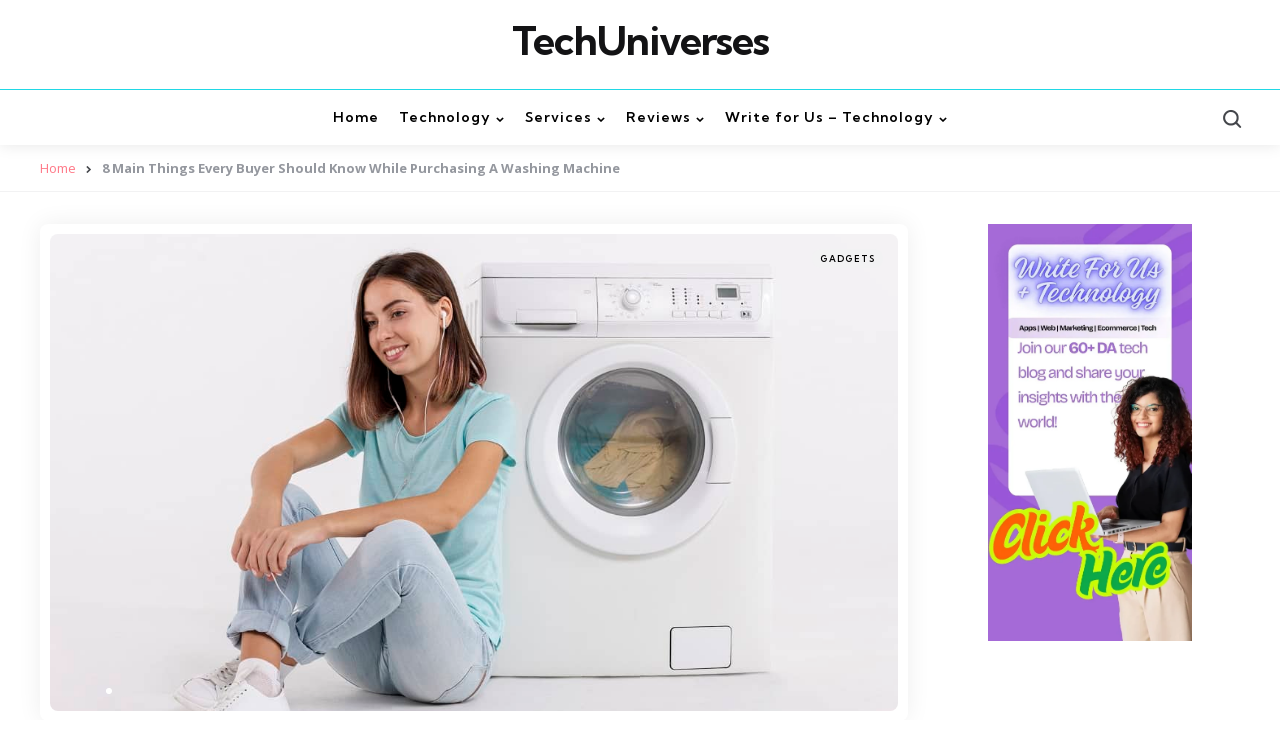

--- FILE ---
content_type: text/html; charset=UTF-8
request_url: https://www.techuniverses.com/main-things-every-buyer-should-know-while-purchasing-a-washing-machine/
body_size: 47494
content:
<!DOCTYPE html>
<html lang="en-US">
<head>
<meta name="viewport" content="width=device-width, initial-scale=1.0">
<meta charset="UTF-8">
<meta name='robots' content='index, follow, max-image-preview:large, max-snippet:-1, max-video-preview:-1' />
<meta name="description" content="In this post we are shared things a buyer must know before getting a washing machine. Washing machines these days have become.." />
<meta property="og:locale" content="en_US" />
<meta property="og:type" content="article" />
<meta property="og:title" content="8 Main Things Every Buyer Should Know While Purchasing A Washing Machine - TechUniverses" />
<meta property="og:description" content="In this post we are shared things a buyer must know before getting a washing machine. Washing machines these days have become.." />
<meta property="og:url" content="https://www.techuniverses.com/main-things-every-buyer-should-know-while-purchasing-a-washing-machine/" />
<meta property="og:site_name" content="TechUniverses" />
<meta property="article:published_time" content="2021-08-20T09:00:29+00:00" />
<meta property="article:modified_time" content="2025-10-01T13:24:28+00:00" />
<meta property="og:image" content="https://www.techuniverses.com/wp-content/uploads/2025/01/affordable-washing-machines-for-rent.jpg" />
<meta property="og:image:width" content="1150" />
<meta property="og:image:height" content="767" />
<meta property="og:image:type" content="image/jpeg" />
<meta name="author" content="Tech Universes" />
<meta name="twitter:card" content="summary_large_image" />
<meta name="twitter:label1" content="Written by" />
<meta name="twitter:data1" content="Tech Universes" />
<meta name="twitter:label2" content="Est. reading time" />
<meta name="twitter:data2" content="4 minutes" />
<meta name="generator" content="Site Kit by Google 1.168.0" />
<meta name="msapplication-TileImage" content="https://www.techuniverses.com/wp-content/uploads/2023/09/cropped-TechUniverses-logo-270x270.jpg" />
<meta name="ahrefs-site-verification" content="f09848c2fcc933fe21c8ea280915957352f7a7c11f98bd8bdf670febc8a7e8ab">



<script id="bv-lazyload-images" data-cfasync="false" bv-exclude="true">var __defProp=Object.defineProperty;var __name=(target,value)=>__defProp(target,"name",{value,configurable:!0});var bv_lazyload_event_listener="load",bv_lazyload_events=["mousemove","click","keydown","wheel","touchmove","touchend"],bv_use_srcset_attr=!1,bv_style_observer,img_observer,picture_lazy_observer;bv_lazyload_event_listener=="load"?window.addEventListener("load",event=>{handle_lazyload_images()}):bv_lazyload_event_listener=="readystatechange"&&document.addEventListener("readystatechange",event=>{document.readyState==="interactive"&&handle_lazyload_images()});function add_lazyload_image_event_listeners(handle_lazyload_images2){bv_lazyload_events.forEach(function(event){document.addEventListener(event,handle_lazyload_images2,!0)})}__name(add_lazyload_image_event_listeners,"add_lazyload_image_event_listeners");function remove_lazyload_image_event_listeners(){bv_lazyload_events.forEach(function(event){document.removeEventListener(event,handle_lazyload_images,!0)})}__name(remove_lazyload_image_event_listeners,"remove_lazyload_image_event_listeners");function bv_replace_lazyloaded_image_url(element2){let src_value=element2.getAttribute("bv-data-src"),srcset_value=element2.getAttribute("bv-data-srcset"),currentSrc=element2.getAttribute("src");currentSrc&&currentSrc.startsWith("data:image/svg+xml")&&(bv_use_srcset_attr&&srcset_value&&element2.setAttribute("srcset",srcset_value),src_value&&element2.setAttribute("src",src_value))}__name(bv_replace_lazyloaded_image_url,"bv_replace_lazyloaded_image_url");function bv_replace_inline_style_image_url(element2){let bv_style_attr=element2.getAttribute("bv-data-style");if(console.log(bv_style_attr),bv_style_attr){let currentStyles=element2.getAttribute("style")||"",newStyle=currentStyles+(currentStyles?";":"")+bv_style_attr;element2.setAttribute("style",newStyle)}else console.log("BV_STYLE_ATTRIBUTE_NOT_FOUND : "+entry)}__name(bv_replace_inline_style_image_url,"bv_replace_inline_style_image_url");function handleLazyloadImages(entries){entries.map(entry2=>{entry2.isIntersecting&&(bv_replace_lazyloaded_image_url(entry2.target),img_observer.unobserve(entry2.target))})}__name(handleLazyloadImages,"handleLazyloadImages");function handleOnscreenInlineStyleImages(entries){entries.map(entry2=>{entry2.isIntersecting&&(bv_replace_inline_style_image_url(entry2.target),bv_style_observer.unobserve(entry2.target))})}__name(handleOnscreenInlineStyleImages,"handleOnscreenInlineStyleImages");function handlePictureTags(entries){entries.map(entry2=>{entry2.isIntersecting&&(bv_replace_picture_tag_url(entry2.target),picture_lazy_observer.unobserve(entry2.target))})}__name(handlePictureTags,"handlePictureTags");function bv_replace_picture_tag_url(element2){const child_elements=element2.children;for(let i=0;i<child_elements.length;i++){let child_elem=child_elements[i],_srcset=child_elem.getAttribute("bv-data-srcset"),_src=child_elem.getAttribute("bv-data-src");_srcset&&child_elem.setAttribute("srcset",_srcset),_src&&child_elem.setAttribute("src",_src),bv_replace_picture_tag_url(child_elem)}}__name(bv_replace_picture_tag_url,"bv_replace_picture_tag_url"),"IntersectionObserver"in window&&(bv_style_observer=new IntersectionObserver(handleOnscreenInlineStyleImages),img_observer=new IntersectionObserver(handleLazyloadImages),picture_lazy_observer=new IntersectionObserver(handlePictureTags));function handle_lazyload_images(){"IntersectionObserver"in window?(document.querySelectorAll(".bv-lazyload-bg-style").forEach(target_element=>{bv_style_observer.observe(target_element)}),document.querySelectorAll(".bv-lazyload-tag-img").forEach(img_element=>{img_observer.observe(img_element)}),document.querySelectorAll(".bv-lazyload-picture").forEach(picture_element=>{picture_lazy_observer.observe(picture_element)})):(document.querySelectorAll(".bv-lazyload-bg-style").forEach(target_element=>{bv_replace_inline_style_image_url(target_element)}),document.querySelectorAll(".bv-lazyload-tag-img").forEach(target_element=>{bv_replace_lazyloaded_image_url(target_element)}),document.querySelectorAll(".bv-lazyload-picture").forEach(picture_element=>{bv_replace_picture_tag_url(element)}))}__name(handle_lazyload_images,"handle_lazyload_images");
</script>

<script id="bv-dl-scripts-list" data-cfasync="false" bv-exclude="true">
var scriptAttrs = [{"attrs":{"type":"text\/javascript","id":"cookie-law-info-js-extra","defer":true,"data-cfasync":"false","bv_inline_delayed":true,"async":false},"bv_unique_id":"3TQBBjahSDarBquMAt9S","reference":0},{"attrs":{"type":"text\/javascript","src":"https:\/\/www.techuniverses.com\/wp-content\/uploads\/al_opt_content\/SCRIPT\/www.techuniverses.com\/.\/wp-content\/plugins\/cookie-law-info\/lite\/frontend\/js\/6947b5c35612b7868fc9504f\/6947b5c35612b7868fc9504f-5453bf92deb8286d3cbb1e11b51d86b6_script.min.js?ver=3.3.8","id":"cookie-law-info-js","defer":true,"data-cfasync":"false","async":false,"bv_inline_delayed":false},"bv_unique_id":"B0ZbCpfagVdthaKl25bE","reference":1},{"attrs":{"type":"text\/javascript","src":"https:\/\/www.techuniverses.com\/wp-content\/uploads\/al_opt_content\/SCRIPT\/www.techuniverses.com\/.\/wp-includes\/js\/jquery\/6947b5c35612b7868fc9504f\/6947b5c35612b7868fc9504f-16cb9084c573484b0cbcd8b282b41204_jquery.min.js?ver=3.7.1","id":"jquery-core-js","defer":true,"data-cfasync":"false","async":false,"bv_inline_delayed":false},"bv_unique_id":"wgB6T6SzAvLf1lWr8FbH","reference":2},{"attrs":{"type":"text\/javascript","src":"https:\/\/www.techuniverses.com\/wp-content\/uploads\/al_opt_content\/SCRIPT\/www.techuniverses.com\/.\/wp-includes\/js\/jquery\/6947b5c35612b7868fc9504f\/6947b5c35612b7868fc9504f-9ffeb32e2d9efbf8f70caabded242267_jquery-migrate.min.js?ver=3.4.1","id":"jquery-migrate-js","defer":true,"data-cfasync":"false","async":false,"bv_inline_delayed":false},"bv_unique_id":"HECsqzC5TvFah5OFZZ9M","reference":3},{"attrs":{"type":"text\/javascript","src":"https:\/\/www.techuniverses.com\/wp-content\/uploads\/al_opt_content\/SCRIPT\/www.techuniverses.com\/.\/wp-content\/themes\/zosia\/js\/6947b5c35612b7868fc9504f\/6947b5c35612b7868fc9504f-d5a61c749e44e47159af8a6579dda121_slick.min.js?ver=1.0.0","id":"slick-js","defer":true,"data-cfasync":"false","async":false,"bv_inline_delayed":false},"bv_unique_id":"5hJkJbvzssJ97o7xq344","reference":4},{"attrs":{"type":"text\/javascript","src":"https:\/\/www.techuniverses.com\/wp-content\/uploads\/al_opt_content\/SCRIPT\/www.techuniverses.com\/.\/wp-content\/themes\/zosia\/js\/6947b5c35612b7868fc9504f\/6947b5c35612b7868fc9504f-537187d6b2714e1c1164c40dc98d6104_main.js?ver=1.0.0","id":"zosia-main-js","defer":true,"data-cfasync":"false","async":false,"bv_inline_delayed":false},"bv_unique_id":"tpV1HinqMrUt6z3GedQi","reference":5},{"attrs":{"type":"text\/javascript","src":"https:\/\/www.googletagmanager.com\/gtag\/js?id=AW-970847041","id":"google_gtagjs-js","defer":true,"data-cfasync":"false","async":false,"bv_inline_delayed":false},"bv_unique_id":"0qRXmWENW3Bfzcj5CKi7","reference":6},{"attrs":{"type":"text\/javascript","id":"google_gtagjs-js-after","defer":true,"data-cfasync":"false","bv_inline_delayed":true,"async":false},"bv_unique_id":"HjNKLW5f6aoPQJwodq4C","reference":7},{"attrs":{"defer":true,"data-cfasync":"false","bv_inline_delayed":true,"type":"text\/javascript","async":false},"bv_unique_id":"0aOT5wx6eJN3yZMkz220","reference":9},{"attrs":{"src":"https:\/\/www.googletagmanager.com\/gtag\/js?id=G-G8CJV2M2CC","defer":true,"data-cfasync":"false","async":false,"bv_inline_delayed":false},"bv_unique_id":"Y8vYE2sAiJwSbEC3tQ6p","reference":10},{"attrs":{"defer":true,"data-cfasync":"false","bv_inline_delayed":true,"type":"text\/javascript","async":false},"bv_unique_id":"kvMA2OxPyI27B9rKn0ZE","reference":11},{"attrs":{"src":"https:\/\/pagead2.googlesyndication.com\/pagead\/js\/adsbygoogle.js?client=ca-pub-5829860081599403","crossorigin":"anonymous","defer":true,"data-cfasync":"false","async":false,"bv_inline_delayed":false},"bv_unique_id":"J9GbfurFl6JkdkXqNrfT","reference":12},{"attrs":{"defer":true,"data-cfasync":"false","bv_inline_delayed":true,"type":"text\/javascript","async":false},"bv_unique_id":"auxlEvyM4J5D4rSNwrBg","reference":13},{"attrs":{"src":"https:\/\/pagead2.googlesyndication.com\/pagead\/js\/adsbygoogle.js?client=ca-pub-5829860081599403","crossorigin":"anonymous","defer":true,"data-cfasync":"false","async":false,"bv_inline_delayed":false},"bv_unique_id":"SnOL647SqJK2V5J5T7td","reference":14},{"attrs":{"defer":true,"data-cfasync":"false","bv_inline_delayed":true,"type":"text\/javascript","async":false},"bv_unique_id":"ue8a3j1pf2gX1lIsPY4r","reference":15},{"attrs":{"type":"text\/javascript","src":"https:\/\/www.techuniverses.com\/wp-content\/uploads\/al_opt_content\/SCRIPT\/www.techuniverses.com\/.\/wp-includes\/js\/dist\/6947b5c35612b7868fc9504f\/6947b5c35612b7868fc9504f-90e932bd9e62583fc494c00498cfe7f5_hooks.min.js?ver=dd5603f07f9220ed27f1","id":"wp-hooks-js","defer":true,"data-cfasync":"false","async":false,"bv_inline_delayed":false},"bv_unique_id":"xRhyZS2MKJbVp7vO3PpT","reference":16},{"attrs":{"type":"text\/javascript","src":"https:\/\/www.techuniverses.com\/wp-content\/uploads\/al_opt_content\/SCRIPT\/www.techuniverses.com\/.\/wp-includes\/js\/dist\/6947b5c35612b7868fc9504f\/6947b5c35612b7868fc9504f-3a5838d1182eb0b11f5a58bfe26e2529_i18n.min.js?ver=c26c3dc7bed366793375","id":"wp-i18n-js","defer":true,"data-cfasync":"false","async":false,"bv_inline_delayed":false},"bv_unique_id":"j2hm8OHEjanxWELhUchu","reference":17},{"attrs":{"type":"text\/javascript","id":"wp-i18n-js-after","defer":true,"data-cfasync":"false","bv_inline_delayed":true,"async":false},"bv_unique_id":"91siHIE6ImSjXzB1cpal","reference":18},{"attrs":{"type":"text\/javascript","src":"https:\/\/www.techuniverses.com\/wp-content\/uploads\/al_opt_content\/SCRIPT\/www.techuniverses.com\/.\/wp-content\/plugins\/contact-form-7\/includes\/swv\/js\/6947b5c35612b7868fc9504f\/6947b5c35612b7868fc9504f-96e7dc3f0e8559e4a3f3ca40b17ab9c3_index.js?ver=6.1.4","id":"swv-js","defer":true,"data-cfasync":"false","async":false,"bv_inline_delayed":false},"bv_unique_id":"MVvOmHZQFeMdePW4yCBQ","reference":19},{"attrs":{"type":"text\/javascript","id":"contact-form-7-js-before","defer":true,"data-cfasync":"false","bv_inline_delayed":true,"async":false},"bv_unique_id":"yMQqTdLlk5MwmxGAJ1n4","reference":20},{"attrs":{"type":"text\/javascript","src":"https:\/\/www.techuniverses.com\/wp-content\/uploads\/al_opt_content\/SCRIPT\/www.techuniverses.com\/.\/wp-content\/plugins\/contact-form-7\/includes\/js\/6947b5c35612b7868fc9504f\/6947b5c35612b7868fc9504f-2912c657d0592cc532dff73d0d2ce7bb_index.js?ver=6.1.4","id":"contact-form-7-js","defer":true,"data-cfasync":"false","async":false,"bv_inline_delayed":false},"bv_unique_id":"ES8YMI2IXKQF2B4BqTyk","reference":21},{"attrs":{"src":"https:\/\/cdn.onesignal.com\/sdks\/web\/v16\/OneSignalSDK.page.js","defer":true,"data-cfasync":"false","async":false,"bv_inline_delayed":false,"is_first_defer_element":true},"bv_unique_id":"VLfajHJmcgpbwIcVMKEa","reference":8},{"attrs":{"type":"text\/javascript","src":"https:\/\/www.techuniverses.com\/wp-content\/uploads\/al_opt_content\/SCRIPT\/www.techuniverses.com\/.\/wp-content\/plugins\/google-site-kit\/dist\/assets\/js\/6947b5c35612b7868fc9504f\/6947b5c35612b7868fc9504f-af5f2224f9be166297b8754f98622c4d_googlesitekit-events-provider-contact-form-7-40476021fb6e59177033.js","id":"googlesitekit-events-provider-contact-form-7-js","defer":true,"data-cfasync":"false","async":false,"bv_inline_delayed":false},"bv_unique_id":"zX4c2MngPkGCpM0HQgLU","reference":22},{"attrs":{"src":"data:text\/javascript;base64, [base64]","id":"bv-trigger-listener","type":"text\/javascript","defer":true,"async":false},"bv_unique_id":"d6fe9c24159ed4a27d224d91c70f8fdc","reference":100000000}];
</script>
<script id="bv-web-worker" type="javascript/worker" data-cfasync="false" bv-exclude="true">var __defProp=Object.defineProperty;var __name=(target,value)=>__defProp(target,"name",{value,configurable:!0});self.onmessage=function(e){var counter=e.data.fetch_urls.length;e.data.fetch_urls.forEach(function(fetch_url){loadUrl(fetch_url,function(){console.log("DONE: "+fetch_url),counter=counter-1,counter===0&&self.postMessage({status:"SUCCESS"})})})};async function loadUrl(fetch_url,callback){try{var request=new Request(fetch_url,{mode:"no-cors",redirect:"follow"});await fetch(request),callback()}catch(fetchError){console.log("Fetch Error loading URL:",fetchError);try{var xhr=new XMLHttpRequest;xhr.onerror=callback,xhr.onload=callback,xhr.responseType="blob",xhr.open("GET",fetch_url,!0),xhr.send()}catch(xhrError){console.log("XHR Error loading URL:",xhrError),callback()}}}__name(loadUrl,"loadUrl");
</script>
<script id="bv-web-worker-handler" data-cfasync="false" bv-exclude="true">var __defProp=Object.defineProperty;var __name=(target,value)=>__defProp(target,"name",{value,configurable:!0});if(typeof scriptAttrs<"u"&&Array.isArray(scriptAttrs)&&scriptAttrs.length>0){const lastElement=scriptAttrs[scriptAttrs.length-1];if(lastElement.attrs&&lastElement.attrs.id==="bv-trigger-listener"){var bv_custom_ready_state_value="loading";Object.defineProperty(document,"readyState",{get:__name(function(){return bv_custom_ready_state_value},"get"),set:__name(function(){},"set")})}}if(typeof scriptAttrs>"u"||!Array.isArray(scriptAttrs))var scriptAttrs=[];if(typeof linkStyleAttrs>"u"||!Array.isArray(linkStyleAttrs))var linkStyleAttrs=[];function isMobileDevice(){return window.innerWidth<=500}__name(isMobileDevice,"isMobileDevice");var js_dom_loaded=!1;document.addEventListener("DOMContentLoaded",()=>{js_dom_loaded=!0});const EVENTS=["mousemove","click","keydown","wheel","touchmove","touchend"];var scriptUrls=[],styleUrls=[],bvEventCalled=!1,workerFinished=!1,functionExec=!1,scriptsInjected=!1,stylesInjected=!1,bv_load_event_fired=!1,autoInjectTimerStarted=!1;const BV_AUTO_INJECT_ENABLED=!0,BV_DESKTOP_AUTO_INJECT_DELAY=1e3,BV_MOBILE_AUTO_INJECT_DELAY=4e3,BV_WORKER_TIMEOUT_DURATION=3e3;scriptAttrs.forEach((scriptAttr,index)=>{scriptAttr.attrs.src&&!scriptAttr.attrs.src.includes("data:text/javascript")&&(scriptUrls[index]=scriptAttr.attrs.src)}),linkStyleAttrs.forEach((linkAttr,index)=>{styleUrls[index]=linkAttr.attrs.href});var fetchUrls=scriptUrls.concat(styleUrls);function addEventListeners(bvEventHandler2){EVENTS.forEach(function(event){document.addEventListener(event,bvEventFired,!0),document.addEventListener(event,bvEventHandler2,!0)})}__name(addEventListeners,"addEventListeners");function removeEventListeners(){EVENTS.forEach(function(event){document.removeEventListener(event,bvEventHandler,!0)})}__name(removeEventListeners,"removeEventListeners");function bvEventFired(){bvEventCalled||(bvEventCalled=!0,workerFinished=!0)}__name(bvEventFired,"bvEventFired");function bvGetElement(attributes,element){Object.keys(attributes).forEach(function(attr){attr==="async"?element.async=attributes[attr]:attr==="innerHTML"?element.innerHTML=atob(attributes[attr]):element.setAttribute(attr,attributes[attr])})}__name(bvGetElement,"bvGetElement");function bvAddElement(attr,element){var attributes=attr.attrs;if(attributes.bv_inline_delayed){let bvScriptId=attr.bv_unique_id,bvScriptElement=document.querySelector("[bv_unique_id='"+bvScriptId+"']");bvScriptElement?(!attributes.innerHTML&&!attributes.src&&bvScriptElement.textContent.trim()!==""&&(attributes.src="data:text/javascript;base64, "+btoa(unescape(encodeURIComponent(bvScriptElement.textContent)))),bvGetElement(attributes,element),bvScriptElement.after(element)):console.log(`Script not found for ${bvScriptId}`)}else{bvGetElement(attributes,element);var templateId=attr.bv_unique_id,targetElement=document.querySelector("[id='"+templateId+"']");targetElement&&targetElement.after(element)}}__name(bvAddElement,"bvAddElement");function injectStyles(){if(stylesInjected){console.log("Styles already injected, skipping");return}stylesInjected=!0,document.querySelectorAll('style[type="bv_inline_delayed_css"], template[id]').forEach(element=>{if(element.tagName.toLowerCase()==="style"){var new_style=document.createElement("style");new_style.type="text/css",new_style.textContent=element.textContent,element.after(new_style),new_style.parentNode?element.remove():console.log("PARENT NODE NOT FOUND")}else if(element.tagName.toLowerCase()==="template"){var templateId=element.id,linkStyleAttr=linkStyleAttrs.find(attr=>attr.bv_unique_id===templateId);if(linkStyleAttr){var link=document.createElement("link");bvAddElement(linkStyleAttr,link),element.parentNode&&element.parentNode.replaceChild(link,element),console.log("EXTERNAL STYLE ADDED")}else console.log(`No linkStyleAttr found for template ID ${templateId}`)}}),linkStyleAttrs.forEach((linkStyleAttr,index)=>{console.log("STYLE ADDED");var element=document.createElement("link");bvAddElement(linkStyleAttr,element)})}__name(injectStyles,"injectStyles");function injectScripts(){if(scriptsInjected){console.log("Scripts already injected, skipping");return}scriptsInjected=!0;let last_script_element;scriptAttrs.forEach((scriptAttr,index)=>{if(bv_custom_ready_state_value==="loading"&&scriptAttr.attrs&&scriptAttr.attrs.is_first_defer_element===!0)if(last_script_element){const readyStateScript=document.createElement("script");readyStateScript.src="data:text/javascript;base64, "+btoa(unescape(encodeURIComponent("bv_custom_ready_state_value = 'interactive';"))),readyStateScript.async=!1,last_script_element.after(readyStateScript)}else bv_custom_ready_state_value="interactive",console.log('Ready state manually set to "interactive"');console.log("JS ADDED");var element=document.createElement("script");last_script_element=element,bvAddElement(scriptAttr,element)})}__name(injectScripts,"injectScripts");function bvEventHandler(){console.log("EVENT FIRED"),js_dom_loaded&&bvEventCalled&&workerFinished&&!functionExec&&(functionExec=!0,injectStyles(),injectScripts(),removeEventListeners())}__name(bvEventHandler,"bvEventHandler");function autoInjectScriptsAfterLoad(){js_dom_loaded&&workerFinished&&!scriptsInjected&&!stylesInjected&&(console.log("Auto-injecting styles and scripts after timer"),injectStyles(),injectScripts())}__name(autoInjectScriptsAfterLoad,"autoInjectScriptsAfterLoad");function startAutoInjectTimer(){if(BV_AUTO_INJECT_ENABLED&&!autoInjectTimerStarted&&bv_load_event_fired&&!bvEventCalled){autoInjectTimerStarted=!0;var delay=isMobileDevice()?BV_MOBILE_AUTO_INJECT_DELAY:BV_DESKTOP_AUTO_INJECT_DELAY;console.log("Starting auto-inject timer with delay: "+delay+"ms"),setTimeout(function(){autoInjectScriptsAfterLoad()},delay)}}__name(startAutoInjectTimer,"startAutoInjectTimer"),addEventListeners(bvEventHandler);var requestObject=window.URL||window.webkitURL,bvWorker=new Worker(requestObject.createObjectURL(new Blob([document.getElementById("bv-web-worker").textContent],{type:"text/javascript"})));bvWorker.onmessage=function(e){e.data.status==="SUCCESS"&&(console.log("WORKER_FINISHED"),workerFinished=!0,bvEventHandler(),startAutoInjectTimer())},addEventListener("load",()=>{bvEventHandler(),bv_call_fetch_urls(),bv_load_event_fired=!0});function bv_call_fetch_urls(){!bv_load_event_fired&&!workerFinished&&(bvWorker.postMessage({fetch_urls:fetchUrls}),bv_initiate_worker_timer())}__name(bv_call_fetch_urls,"bv_call_fetch_urls"),setTimeout(function(){bv_call_fetch_urls()},5e3);function bv_initiate_worker_timer(){setTimeout(function(){workerFinished||(console.log("WORKER_TIMEDOUT"),workerFinished=!0,bvWorker.terminate()),bvEventHandler(),startAutoInjectTimer()},BV_WORKER_TIMEOUT_DURATION)}__name(bv_initiate_worker_timer,"bv_initiate_worker_timer");
</script>



<link rel="profile" href="http://gmpg.org/xfn/11">



	
	<title>8 Main Things Every Buyer Should Know While Purchasing A Washing Machine - TechUniverses</title>
	
	<link rel="canonical" href="https://www.techuniverses.com/main-things-every-buyer-should-know-while-purchasing-a-washing-machine/" />
	
	
	
	
	
	
	
	
	
	
	
	
	
	
	
	
	
	
	<script type="application/ld+json" class="yoast-schema-graph">{"@context":"https://schema.org","@graph":[{"@type":"WebPage","@id":"https://www.techuniverses.com/main-things-every-buyer-should-know-while-purchasing-a-washing-machine/","url":"https://www.techuniverses.com/main-things-every-buyer-should-know-while-purchasing-a-washing-machine/","name":"8 Main Things Every Buyer Should Know While Purchasing A Washing Machine - TechUniverses","isPartOf":{"@id":"https://www.techuniverses.com/#website"},"primaryImageOfPage":{"@id":"https://www.techuniverses.com/main-things-every-buyer-should-know-while-purchasing-a-washing-machine/#primaryimage"},"image":{"@id":"https://www.techuniverses.com/main-things-every-buyer-should-know-while-purchasing-a-washing-machine/#primaryimage"},"thumbnailUrl":"https://www.techuniverses.com/wp-content/uploads/2025/01/affordable-washing-machines-for-rent.jpg","datePublished":"2021-08-20T09:00:29+00:00","dateModified":"2025-10-01T13:24:28+00:00","author":{"@id":"https://www.techuniverses.com/#/schema/person/18434d591e9710d36516f8a2144732c8"},"description":"In this post we are shared things a buyer must know before getting a washing machine. Washing machines these days have become..","breadcrumb":{"@id":"https://www.techuniverses.com/main-things-every-buyer-should-know-while-purchasing-a-washing-machine/#breadcrumb"},"inLanguage":"en-US","potentialAction":[{"@type":"ReadAction","target":["https://www.techuniverses.com/main-things-every-buyer-should-know-while-purchasing-a-washing-machine/"]}]},{"@type":"ImageObject","inLanguage":"en-US","@id":"https://www.techuniverses.com/main-things-every-buyer-should-know-while-purchasing-a-washing-machine/#primaryimage","url":"https://www.techuniverses.com/wp-content/uploads/2025/01/affordable-washing-machines-for-rent.jpg","contentUrl":"https://www.techuniverses.com/wp-content/uploads/2025/01/affordable-washing-machines-for-rent.jpg","width":1150,"height":767,"caption":"affordable washing machines for rent"},{"@type":"BreadcrumbList","@id":"https://www.techuniverses.com/main-things-every-buyer-should-know-while-purchasing-a-washing-machine/#breadcrumb","itemListElement":[{"@type":"ListItem","position":1,"name":"Home","item":"https://www.techuniverses.com/"},{"@type":"ListItem","position":2,"name":"8 Main Things Every Buyer Should Know While Purchasing A Washing Machine"}]},{"@type":"WebSite","@id":"https://www.techuniverses.com/#website","url":"https://www.techuniverses.com/","name":"TechUniverses","description":"Techuniverses technology + write for us | &quot;write for us&quot;+ technology","potentialAction":[{"@type":"SearchAction","target":{"@type":"EntryPoint","urlTemplate":"https://www.techuniverses.com/?s={search_term_string}"},"query-input":{"@type":"PropertyValueSpecification","valueRequired":true,"valueName":"search_term_string"}}],"inLanguage":"en-US"},{"@type":"Person","@id":"https://www.techuniverses.com/#/schema/person/18434d591e9710d36516f8a2144732c8","name":"Tech Universes"}]}</script>
	


<link rel='dns-prefetch' href='//www.googletagmanager.com' />
<link rel='dns-prefetch' href='//fonts.googleapis.com' />
<style id='wp-img-auto-sizes-contain-inline-css' type='text/css'>
img:is([sizes=auto i],[sizes^="auto," i]){contain-intrinsic-size:3000px 1500px}
/*# sourceURL=wp-img-auto-sizes-contain-inline-css */
</style>
<style id='wp-block-library-inline-css' type='text/css'>
:root{--wp-block-synced-color:#7a00df;--wp-block-synced-color--rgb:122,0,223;--wp-bound-block-color:var(--wp-block-synced-color);--wp-editor-canvas-background:#ddd;--wp-admin-theme-color:#007cba;--wp-admin-theme-color--rgb:0,124,186;--wp-admin-theme-color-darker-10:#006ba1;--wp-admin-theme-color-darker-10--rgb:0,107,160.5;--wp-admin-theme-color-darker-20:#005a87;--wp-admin-theme-color-darker-20--rgb:0,90,135;--wp-admin-border-width-focus:2px}@media (min-resolution:192dpi){:root{--wp-admin-border-width-focus:1.5px}}.wp-element-button{cursor:pointer}:root .has-very-light-gray-background-color{background-color:#eee}:root .has-very-dark-gray-background-color{background-color:#313131}:root .has-very-light-gray-color{color:#eee}:root .has-very-dark-gray-color{color:#313131}:root .has-vivid-green-cyan-to-vivid-cyan-blue-gradient-background{background:linear-gradient(135deg,#00d084,#0693e3)}:root .has-purple-crush-gradient-background{background:linear-gradient(135deg,#34e2e4,#4721fb 50%,#ab1dfe)}:root .has-hazy-dawn-gradient-background{background:linear-gradient(135deg,#faaca8,#dad0ec)}:root .has-subdued-olive-gradient-background{background:linear-gradient(135deg,#fafae1,#67a671)}:root .has-atomic-cream-gradient-background{background:linear-gradient(135deg,#fdd79a,#004a59)}:root .has-nightshade-gradient-background{background:linear-gradient(135deg,#330968,#31cdcf)}:root .has-midnight-gradient-background{background:linear-gradient(135deg,#020381,#2874fc)}:root{--wp--preset--font-size--normal:16px;--wp--preset--font-size--huge:42px}.has-regular-font-size{font-size:1em}.has-larger-font-size{font-size:2.625em}.has-normal-font-size{font-size:var(--wp--preset--font-size--normal)}.has-huge-font-size{font-size:var(--wp--preset--font-size--huge)}.has-text-align-center{text-align:center}.has-text-align-left{text-align:left}.has-text-align-right{text-align:right}.has-fit-text{white-space:nowrap!important}#end-resizable-editor-section{display:none}.aligncenter{clear:both}.items-justified-left{justify-content:flex-start}.items-justified-center{justify-content:center}.items-justified-right{justify-content:flex-end}.items-justified-space-between{justify-content:space-between}.screen-reader-text{border:0;clip-path:inset(50%);height:1px;margin:-1px;overflow:hidden;padding:0;position:absolute;width:1px;word-wrap:normal!important}.screen-reader-text:focus{background-color:#ddd;clip-path:none;color:#444;display:block;font-size:1em;height:auto;left:5px;line-height:normal;padding:15px 23px 14px;text-decoration:none;top:5px;width:auto;z-index:100000}html :where(.has-border-color){border-style:solid}html :where([style*=border-top-color]){border-top-style:solid}html :where([style*=border-right-color]){border-right-style:solid}html :where([style*=border-bottom-color]){border-bottom-style:solid}html :where([style*=border-left-color]){border-left-style:solid}html :where([style*=border-width]){border-style:solid}html :where([style*=border-top-width]){border-top-style:solid}html :where([style*=border-right-width]){border-right-style:solid}html :where([style*=border-bottom-width]){border-bottom-style:solid}html :where([style*=border-left-width]){border-left-style:solid}html :where(img[class*=wp-image-]){height:auto;max-width:100%}:where(figure){margin:0 0 1em}html :where(.is-position-sticky){--wp-admin--admin-bar--position-offset:var(--wp-admin--admin-bar--height,0px)}@media screen and (max-width:600px){html :where(.is-position-sticky){--wp-admin--admin-bar--position-offset:0px}}

/*# sourceURL=wp-block-library-inline-css */
</style><style id='wp-block-heading-inline-css' type='text/css'>
h1:where(.wp-block-heading).has-background,h2:where(.wp-block-heading).has-background,h3:where(.wp-block-heading).has-background,h4:where(.wp-block-heading).has-background,h5:where(.wp-block-heading).has-background,h6:where(.wp-block-heading).has-background{padding:1.25em 2.375em}h1.has-text-align-left[style*=writing-mode]:where([style*=vertical-lr]),h1.has-text-align-right[style*=writing-mode]:where([style*=vertical-rl]),h2.has-text-align-left[style*=writing-mode]:where([style*=vertical-lr]),h2.has-text-align-right[style*=writing-mode]:where([style*=vertical-rl]),h3.has-text-align-left[style*=writing-mode]:where([style*=vertical-lr]),h3.has-text-align-right[style*=writing-mode]:where([style*=vertical-rl]),h4.has-text-align-left[style*=writing-mode]:where([style*=vertical-lr]),h4.has-text-align-right[style*=writing-mode]:where([style*=vertical-rl]),h5.has-text-align-left[style*=writing-mode]:where([style*=vertical-lr]),h5.has-text-align-right[style*=writing-mode]:where([style*=vertical-rl]),h6.has-text-align-left[style*=writing-mode]:where([style*=vertical-lr]),h6.has-text-align-right[style*=writing-mode]:where([style*=vertical-rl]){rotate:180deg}
/*# sourceURL=https://www.techuniverses.com/wp-includes/blocks/heading/style.min.css */
</style>
<style id='wp-block-image-inline-css' type='text/css'>
.wp-block-image>a,.wp-block-image>figure>a{display:inline-block}.wp-block-image img{box-sizing:border-box;height:auto;max-width:100%;vertical-align:bottom}@media not (prefers-reduced-motion){.wp-block-image img.hide{visibility:hidden}.wp-block-image img.show{animation:show-content-image .4s}}.wp-block-image[style*=border-radius] img,.wp-block-image[style*=border-radius]>a{border-radius:inherit}.wp-block-image.has-custom-border img{box-sizing:border-box}.wp-block-image.aligncenter{text-align:center}.wp-block-image.alignfull>a,.wp-block-image.alignwide>a{width:100%}.wp-block-image.alignfull img,.wp-block-image.alignwide img{height:auto;width:100%}.wp-block-image .aligncenter,.wp-block-image .alignleft,.wp-block-image .alignright,.wp-block-image.aligncenter,.wp-block-image.alignleft,.wp-block-image.alignright{display:table}.wp-block-image .aligncenter>figcaption,.wp-block-image .alignleft>figcaption,.wp-block-image .alignright>figcaption,.wp-block-image.aligncenter>figcaption,.wp-block-image.alignleft>figcaption,.wp-block-image.alignright>figcaption{caption-side:bottom;display:table-caption}.wp-block-image .alignleft{float:left;margin:.5em 1em .5em 0}.wp-block-image .alignright{float:right;margin:.5em 0 .5em 1em}.wp-block-image .aligncenter{margin-left:auto;margin-right:auto}.wp-block-image :where(figcaption){margin-bottom:1em;margin-top:.5em}.wp-block-image.is-style-circle-mask img{border-radius:9999px}@supports ((-webkit-mask-image:none) or (mask-image:none)) or (-webkit-mask-image:none){.wp-block-image.is-style-circle-mask img{border-radius:0;-webkit-mask-image:url('data:image/svg+xml;utf8,<svg viewBox="0 0 100 100" xmlns="http://www.w3.org/2000/svg"><circle cx="50" cy="50" r="50"/></svg>');mask-image:url('data:image/svg+xml;utf8,<svg viewBox="0 0 100 100" xmlns="http://www.w3.org/2000/svg"><circle cx="50" cy="50" r="50"/></svg>');mask-mode:alpha;-webkit-mask-position:center;mask-position:center;-webkit-mask-repeat:no-repeat;mask-repeat:no-repeat;-webkit-mask-size:contain;mask-size:contain}}:root :where(.wp-block-image.is-style-rounded img,.wp-block-image .is-style-rounded img){border-radius:9999px}.wp-block-image figure{margin:0}.wp-lightbox-container{display:flex;flex-direction:column;position:relative}.wp-lightbox-container img{cursor:zoom-in}.wp-lightbox-container img:hover+button{opacity:1}.wp-lightbox-container button{align-items:center;backdrop-filter:blur(16px) saturate(180%);background-color:#5a5a5a40;border:none;border-radius:4px;cursor:zoom-in;display:flex;height:20px;justify-content:center;opacity:0;padding:0;position:absolute;right:16px;text-align:center;top:16px;width:20px;z-index:100}@media not (prefers-reduced-motion){.wp-lightbox-container button{transition:opacity .2s ease}}.wp-lightbox-container button:focus-visible{outline:3px auto #5a5a5a40;outline:3px auto -webkit-focus-ring-color;outline-offset:3px}.wp-lightbox-container button:hover{cursor:pointer;opacity:1}.wp-lightbox-container button:focus{opacity:1}.wp-lightbox-container button:focus,.wp-lightbox-container button:hover,.wp-lightbox-container button:not(:hover):not(:active):not(.has-background){background-color:#5a5a5a40;border:none}.wp-lightbox-overlay{box-sizing:border-box;cursor:zoom-out;height:100vh;left:0;overflow:hidden;position:fixed;top:0;visibility:hidden;width:100%;z-index:100000}.wp-lightbox-overlay .close-button{align-items:center;cursor:pointer;display:flex;justify-content:center;min-height:40px;min-width:40px;padding:0;position:absolute;right:calc(env(safe-area-inset-right) + 16px);top:calc(env(safe-area-inset-top) + 16px);z-index:5000000}.wp-lightbox-overlay .close-button:focus,.wp-lightbox-overlay .close-button:hover,.wp-lightbox-overlay .close-button:not(:hover):not(:active):not(.has-background){background:none;border:none}.wp-lightbox-overlay .lightbox-image-container{height:var(--wp--lightbox-container-height);left:50%;overflow:hidden;position:absolute;top:50%;transform:translate(-50%,-50%);transform-origin:top left;width:var(--wp--lightbox-container-width);z-index:9999999999}.wp-lightbox-overlay .wp-block-image{align-items:center;box-sizing:border-box;display:flex;height:100%;justify-content:center;margin:0;position:relative;transform-origin:0 0;width:100%;z-index:3000000}.wp-lightbox-overlay .wp-block-image img{height:var(--wp--lightbox-image-height);min-height:var(--wp--lightbox-image-height);min-width:var(--wp--lightbox-image-width);width:var(--wp--lightbox-image-width)}.wp-lightbox-overlay .wp-block-image figcaption{display:none}.wp-lightbox-overlay button{background:none;border:none}.wp-lightbox-overlay .scrim{background-color:#fff;height:100%;opacity:.9;position:absolute;width:100%;z-index:2000000}.wp-lightbox-overlay.active{visibility:visible}@media not (prefers-reduced-motion){.wp-lightbox-overlay.active{animation:turn-on-visibility .25s both}.wp-lightbox-overlay.active img{animation:turn-on-visibility .35s both}.wp-lightbox-overlay.show-closing-animation:not(.active){animation:turn-off-visibility .35s both}.wp-lightbox-overlay.show-closing-animation:not(.active) img{animation:turn-off-visibility .25s both}.wp-lightbox-overlay.zoom.active{animation:none;opacity:1;visibility:visible}.wp-lightbox-overlay.zoom.active .lightbox-image-container{animation:lightbox-zoom-in .4s}.wp-lightbox-overlay.zoom.active .lightbox-image-container img{animation:none}.wp-lightbox-overlay.zoom.active .scrim{animation:turn-on-visibility .4s forwards}.wp-lightbox-overlay.zoom.show-closing-animation:not(.active){animation:none}.wp-lightbox-overlay.zoom.show-closing-animation:not(.active) .lightbox-image-container{animation:lightbox-zoom-out .4s}.wp-lightbox-overlay.zoom.show-closing-animation:not(.active) .lightbox-image-container img{animation:none}.wp-lightbox-overlay.zoom.show-closing-animation:not(.active) .scrim{animation:turn-off-visibility .4s forwards}}@keyframes show-content-image{0%{visibility:hidden}99%{visibility:hidden}to{visibility:visible}}@keyframes turn-on-visibility{0%{opacity:0}to{opacity:1}}@keyframes turn-off-visibility{0%{opacity:1;visibility:visible}99%{opacity:0;visibility:visible}to{opacity:0;visibility:hidden}}@keyframes lightbox-zoom-in{0%{transform:translate(calc((-100vw + var(--wp--lightbox-scrollbar-width))/2 + var(--wp--lightbox-initial-left-position)),calc(-50vh + var(--wp--lightbox-initial-top-position))) scale(var(--wp--lightbox-scale))}to{transform:translate(-50%,-50%) scale(1)}}@keyframes lightbox-zoom-out{0%{transform:translate(-50%,-50%) scale(1);visibility:visible}99%{visibility:visible}to{transform:translate(calc((-100vw + var(--wp--lightbox-scrollbar-width))/2 + var(--wp--lightbox-initial-left-position)),calc(-50vh + var(--wp--lightbox-initial-top-position))) scale(var(--wp--lightbox-scale));visibility:hidden}}
/*# sourceURL=https://www.techuniverses.com/wp-includes/blocks/image/style.min.css */
</style>
<style id='wp-block-image-theme-inline-css' type='text/css'>
:root :where(.wp-block-image figcaption){color:#555;font-size:13px;text-align:center}.is-dark-theme :root :where(.wp-block-image figcaption){color:#ffffffa6}.wp-block-image{margin:0 0 1em}
/*# sourceURL=https://www.techuniverses.com/wp-includes/blocks/image/theme.min.css */
</style>
<style id='wp-block-latest-posts-inline-css' type='text/css'>
.wp-block-latest-posts{box-sizing:border-box}.wp-block-latest-posts.alignleft{margin-right:2em}.wp-block-latest-posts.alignright{margin-left:2em}.wp-block-latest-posts.wp-block-latest-posts__list{list-style:none}.wp-block-latest-posts.wp-block-latest-posts__list li{clear:both;overflow-wrap:break-word}.wp-block-latest-posts.is-grid{display:flex;flex-wrap:wrap}.wp-block-latest-posts.is-grid li{margin:0 1.25em 1.25em 0;width:100%}@media (min-width:600px){.wp-block-latest-posts.columns-2 li{width:calc(50% - .625em)}.wp-block-latest-posts.columns-2 li:nth-child(2n){margin-right:0}.wp-block-latest-posts.columns-3 li{width:calc(33.33333% - .83333em)}.wp-block-latest-posts.columns-3 li:nth-child(3n){margin-right:0}.wp-block-latest-posts.columns-4 li{width:calc(25% - .9375em)}.wp-block-latest-posts.columns-4 li:nth-child(4n){margin-right:0}.wp-block-latest-posts.columns-5 li{width:calc(20% - 1em)}.wp-block-latest-posts.columns-5 li:nth-child(5n){margin-right:0}.wp-block-latest-posts.columns-6 li{width:calc(16.66667% - 1.04167em)}.wp-block-latest-posts.columns-6 li:nth-child(6n){margin-right:0}}:root :where(.wp-block-latest-posts.is-grid){padding:0}:root :where(.wp-block-latest-posts.wp-block-latest-posts__list){padding-left:0}.wp-block-latest-posts__post-author,.wp-block-latest-posts__post-date{display:block;font-size:.8125em}.wp-block-latest-posts__post-excerpt,.wp-block-latest-posts__post-full-content{margin-bottom:1em;margin-top:.5em}.wp-block-latest-posts__featured-image a{display:inline-block}.wp-block-latest-posts__featured-image img{height:auto;max-width:100%;width:auto}.wp-block-latest-posts__featured-image.alignleft{float:left;margin-right:1em}.wp-block-latest-posts__featured-image.alignright{float:right;margin-left:1em}.wp-block-latest-posts__featured-image.aligncenter{margin-bottom:1em;text-align:center}
/*# sourceURL=https://www.techuniverses.com/wp-includes/blocks/latest-posts/style.min.css */
</style>
<style id='wp-block-list-inline-css' type='text/css'>
ol,ul{box-sizing:border-box}:root :where(.wp-block-list.has-background){padding:1.25em 2.375em}
/*# sourceURL=https://www.techuniverses.com/wp-includes/blocks/list/style.min.css */
</style>
<style id='wp-block-group-inline-css' type='text/css'>
.wp-block-group{box-sizing:border-box}:where(.wp-block-group.wp-block-group-is-layout-constrained){position:relative}
/*# sourceURL=https://www.techuniverses.com/wp-includes/blocks/group/style.min.css */
</style>
<style id='wp-block-group-theme-inline-css' type='text/css'>
:where(.wp-block-group.has-background){padding:1.25em 2.375em}
/*# sourceURL=https://www.techuniverses.com/wp-includes/blocks/group/theme.min.css */
</style>
<style id='wp-block-paragraph-inline-css' type='text/css'>
.is-small-text{font-size:.875em}.is-regular-text{font-size:1em}.is-large-text{font-size:2.25em}.is-larger-text{font-size:3em}.has-drop-cap:not(:focus):first-letter{float:left;font-size:8.4em;font-style:normal;font-weight:100;line-height:.68;margin:.05em .1em 0 0;text-transform:uppercase}body.rtl .has-drop-cap:not(:focus):first-letter{float:none;margin-left:.1em}p.has-drop-cap.has-background{overflow:hidden}:root :where(p.has-background){padding:1.25em 2.375em}:where(p.has-text-color:not(.has-link-color)) a{color:inherit}p.has-text-align-left[style*="writing-mode:vertical-lr"],p.has-text-align-right[style*="writing-mode:vertical-rl"]{rotate:180deg}
/*# sourceURL=https://www.techuniverses.com/wp-includes/blocks/paragraph/style.min.css */
</style>
<style id='wp-block-social-links-inline-css' type='text/css'>
.wp-block-social-links{background:none;box-sizing:border-box;margin-left:0;padding-left:0;padding-right:0;text-indent:0}.wp-block-social-links .wp-social-link a,.wp-block-social-links .wp-social-link a:hover{border-bottom:0;box-shadow:none;text-decoration:none}.wp-block-social-links .wp-social-link svg{height:1em;width:1em}.wp-block-social-links .wp-social-link span:not(.screen-reader-text){font-size:.65em;margin-left:.5em;margin-right:.5em}.wp-block-social-links.has-small-icon-size{font-size:16px}.wp-block-social-links,.wp-block-social-links.has-normal-icon-size{font-size:24px}.wp-block-social-links.has-large-icon-size{font-size:36px}.wp-block-social-links.has-huge-icon-size{font-size:48px}.wp-block-social-links.aligncenter{display:flex;justify-content:center}.wp-block-social-links.alignright{justify-content:flex-end}.wp-block-social-link{border-radius:9999px;display:block}@media not (prefers-reduced-motion){.wp-block-social-link{transition:transform .1s ease}}.wp-block-social-link{height:auto}.wp-block-social-link a{align-items:center;display:flex;line-height:0}.wp-block-social-link:hover{transform:scale(1.1)}.wp-block-social-links .wp-block-social-link.wp-social-link{display:inline-block;margin:0;padding:0}.wp-block-social-links .wp-block-social-link.wp-social-link .wp-block-social-link-anchor,.wp-block-social-links .wp-block-social-link.wp-social-link .wp-block-social-link-anchor svg,.wp-block-social-links .wp-block-social-link.wp-social-link .wp-block-social-link-anchor:active,.wp-block-social-links .wp-block-social-link.wp-social-link .wp-block-social-link-anchor:hover,.wp-block-social-links .wp-block-social-link.wp-social-link .wp-block-social-link-anchor:visited{color:currentColor;fill:currentColor}:where(.wp-block-social-links:not(.is-style-logos-only)) .wp-social-link{background-color:#f0f0f0;color:#444}:where(.wp-block-social-links:not(.is-style-logos-only)) .wp-social-link-amazon{background-color:#f90;color:#fff}:where(.wp-block-social-links:not(.is-style-logos-only)) .wp-social-link-bandcamp{background-color:#1ea0c3;color:#fff}:where(.wp-block-social-links:not(.is-style-logos-only)) .wp-social-link-behance{background-color:#0757fe;color:#fff}:where(.wp-block-social-links:not(.is-style-logos-only)) .wp-social-link-bluesky{background-color:#0a7aff;color:#fff}:where(.wp-block-social-links:not(.is-style-logos-only)) .wp-social-link-codepen{background-color:#1e1f26;color:#fff}:where(.wp-block-social-links:not(.is-style-logos-only)) .wp-social-link-deviantart{background-color:#02e49b;color:#fff}:where(.wp-block-social-links:not(.is-style-logos-only)) .wp-social-link-discord{background-color:#5865f2;color:#fff}:where(.wp-block-social-links:not(.is-style-logos-only)) .wp-social-link-dribbble{background-color:#e94c89;color:#fff}:where(.wp-block-social-links:not(.is-style-logos-only)) .wp-social-link-dropbox{background-color:#4280ff;color:#fff}:where(.wp-block-social-links:not(.is-style-logos-only)) .wp-social-link-etsy{background-color:#f45800;color:#fff}:where(.wp-block-social-links:not(.is-style-logos-only)) .wp-social-link-facebook{background-color:#0866ff;color:#fff}:where(.wp-block-social-links:not(.is-style-logos-only)) .wp-social-link-fivehundredpx{background-color:#000;color:#fff}:where(.wp-block-social-links:not(.is-style-logos-only)) .wp-social-link-flickr{background-color:#0461dd;color:#fff}:where(.wp-block-social-links:not(.is-style-logos-only)) .wp-social-link-foursquare{background-color:#e65678;color:#fff}:where(.wp-block-social-links:not(.is-style-logos-only)) .wp-social-link-github{background-color:#24292d;color:#fff}:where(.wp-block-social-links:not(.is-style-logos-only)) .wp-social-link-goodreads{background-color:#eceadd;color:#382110}:where(.wp-block-social-links:not(.is-style-logos-only)) .wp-social-link-google{background-color:#ea4434;color:#fff}:where(.wp-block-social-links:not(.is-style-logos-only)) .wp-social-link-gravatar{background-color:#1d4fc4;color:#fff}:where(.wp-block-social-links:not(.is-style-logos-only)) .wp-social-link-instagram{background-color:#f00075;color:#fff}:where(.wp-block-social-links:not(.is-style-logos-only)) .wp-social-link-lastfm{background-color:#e21b24;color:#fff}:where(.wp-block-social-links:not(.is-style-logos-only)) .wp-social-link-linkedin{background-color:#0d66c2;color:#fff}:where(.wp-block-social-links:not(.is-style-logos-only)) .wp-social-link-mastodon{background-color:#3288d4;color:#fff}:where(.wp-block-social-links:not(.is-style-logos-only)) .wp-social-link-medium{background-color:#000;color:#fff}:where(.wp-block-social-links:not(.is-style-logos-only)) .wp-social-link-meetup{background-color:#f6405f;color:#fff}:where(.wp-block-social-links:not(.is-style-logos-only)) .wp-social-link-patreon{background-color:#000;color:#fff}:where(.wp-block-social-links:not(.is-style-logos-only)) .wp-social-link-pinterest{background-color:#e60122;color:#fff}:where(.wp-block-social-links:not(.is-style-logos-only)) .wp-social-link-pocket{background-color:#ef4155;color:#fff}:where(.wp-block-social-links:not(.is-style-logos-only)) .wp-social-link-reddit{background-color:#ff4500;color:#fff}:where(.wp-block-social-links:not(.is-style-logos-only)) .wp-social-link-skype{background-color:#0478d7;color:#fff}:where(.wp-block-social-links:not(.is-style-logos-only)) .wp-social-link-snapchat{background-color:#fefc00;color:#fff;stroke:#000}:where(.wp-block-social-links:not(.is-style-logos-only)) .wp-social-link-soundcloud{background-color:#ff5600;color:#fff}:where(.wp-block-social-links:not(.is-style-logos-only)) .wp-social-link-spotify{background-color:#1bd760;color:#fff}:where(.wp-block-social-links:not(.is-style-logos-only)) .wp-social-link-telegram{background-color:#2aabee;color:#fff}:where(.wp-block-social-links:not(.is-style-logos-only)) .wp-social-link-threads{background-color:#000;color:#fff}:where(.wp-block-social-links:not(.is-style-logos-only)) .wp-social-link-tiktok{background-color:#000;color:#fff}:where(.wp-block-social-links:not(.is-style-logos-only)) .wp-social-link-tumblr{background-color:#011835;color:#fff}:where(.wp-block-social-links:not(.is-style-logos-only)) .wp-social-link-twitch{background-color:#6440a4;color:#fff}:where(.wp-block-social-links:not(.is-style-logos-only)) .wp-social-link-twitter{background-color:#1da1f2;color:#fff}:where(.wp-block-social-links:not(.is-style-logos-only)) .wp-social-link-vimeo{background-color:#1eb7ea;color:#fff}:where(.wp-block-social-links:not(.is-style-logos-only)) .wp-social-link-vk{background-color:#4680c2;color:#fff}:where(.wp-block-social-links:not(.is-style-logos-only)) .wp-social-link-wordpress{background-color:#3499cd;color:#fff}:where(.wp-block-social-links:not(.is-style-logos-only)) .wp-social-link-whatsapp{background-color:#25d366;color:#fff}:where(.wp-block-social-links:not(.is-style-logos-only)) .wp-social-link-x{background-color:#000;color:#fff}:where(.wp-block-social-links:not(.is-style-logos-only)) .wp-social-link-yelp{background-color:#d32422;color:#fff}:where(.wp-block-social-links:not(.is-style-logos-only)) .wp-social-link-youtube{background-color:red;color:#fff}:where(.wp-block-social-links.is-style-logos-only) .wp-social-link{background:none}:where(.wp-block-social-links.is-style-logos-only) .wp-social-link svg{height:1.25em;width:1.25em}:where(.wp-block-social-links.is-style-logos-only) .wp-social-link-amazon{color:#f90}:where(.wp-block-social-links.is-style-logos-only) .wp-social-link-bandcamp{color:#1ea0c3}:where(.wp-block-social-links.is-style-logos-only) .wp-social-link-behance{color:#0757fe}:where(.wp-block-social-links.is-style-logos-only) .wp-social-link-bluesky{color:#0a7aff}:where(.wp-block-social-links.is-style-logos-only) .wp-social-link-codepen{color:#1e1f26}:where(.wp-block-social-links.is-style-logos-only) .wp-social-link-deviantart{color:#02e49b}:where(.wp-block-social-links.is-style-logos-only) .wp-social-link-discord{color:#5865f2}:where(.wp-block-social-links.is-style-logos-only) .wp-social-link-dribbble{color:#e94c89}:where(.wp-block-social-links.is-style-logos-only) .wp-social-link-dropbox{color:#4280ff}:where(.wp-block-social-links.is-style-logos-only) .wp-social-link-etsy{color:#f45800}:where(.wp-block-social-links.is-style-logos-only) .wp-social-link-facebook{color:#0866ff}:where(.wp-block-social-links.is-style-logos-only) .wp-social-link-fivehundredpx{color:#000}:where(.wp-block-social-links.is-style-logos-only) .wp-social-link-flickr{color:#0461dd}:where(.wp-block-social-links.is-style-logos-only) .wp-social-link-foursquare{color:#e65678}:where(.wp-block-social-links.is-style-logos-only) .wp-social-link-github{color:#24292d}:where(.wp-block-social-links.is-style-logos-only) .wp-social-link-goodreads{color:#382110}:where(.wp-block-social-links.is-style-logos-only) .wp-social-link-google{color:#ea4434}:where(.wp-block-social-links.is-style-logos-only) .wp-social-link-gravatar{color:#1d4fc4}:where(.wp-block-social-links.is-style-logos-only) .wp-social-link-instagram{color:#f00075}:where(.wp-block-social-links.is-style-logos-only) .wp-social-link-lastfm{color:#e21b24}:where(.wp-block-social-links.is-style-logos-only) .wp-social-link-linkedin{color:#0d66c2}:where(.wp-block-social-links.is-style-logos-only) .wp-social-link-mastodon{color:#3288d4}:where(.wp-block-social-links.is-style-logos-only) .wp-social-link-medium{color:#000}:where(.wp-block-social-links.is-style-logos-only) .wp-social-link-meetup{color:#f6405f}:where(.wp-block-social-links.is-style-logos-only) .wp-social-link-patreon{color:#000}:where(.wp-block-social-links.is-style-logos-only) .wp-social-link-pinterest{color:#e60122}:where(.wp-block-social-links.is-style-logos-only) .wp-social-link-pocket{color:#ef4155}:where(.wp-block-social-links.is-style-logos-only) .wp-social-link-reddit{color:#ff4500}:where(.wp-block-social-links.is-style-logos-only) .wp-social-link-skype{color:#0478d7}:where(.wp-block-social-links.is-style-logos-only) .wp-social-link-snapchat{color:#fff;stroke:#000}:where(.wp-block-social-links.is-style-logos-only) .wp-social-link-soundcloud{color:#ff5600}:where(.wp-block-social-links.is-style-logos-only) .wp-social-link-spotify{color:#1bd760}:where(.wp-block-social-links.is-style-logos-only) .wp-social-link-telegram{color:#2aabee}:where(.wp-block-social-links.is-style-logos-only) .wp-social-link-threads{color:#000}:where(.wp-block-social-links.is-style-logos-only) .wp-social-link-tiktok{color:#000}:where(.wp-block-social-links.is-style-logos-only) .wp-social-link-tumblr{color:#011835}:where(.wp-block-social-links.is-style-logos-only) .wp-social-link-twitch{color:#6440a4}:where(.wp-block-social-links.is-style-logos-only) .wp-social-link-twitter{color:#1da1f2}:where(.wp-block-social-links.is-style-logos-only) .wp-social-link-vimeo{color:#1eb7ea}:where(.wp-block-social-links.is-style-logos-only) .wp-social-link-vk{color:#4680c2}:where(.wp-block-social-links.is-style-logos-only) .wp-social-link-whatsapp{color:#25d366}:where(.wp-block-social-links.is-style-logos-only) .wp-social-link-wordpress{color:#3499cd}:where(.wp-block-social-links.is-style-logos-only) .wp-social-link-x{color:#000}:where(.wp-block-social-links.is-style-logos-only) .wp-social-link-yelp{color:#d32422}:where(.wp-block-social-links.is-style-logos-only) .wp-social-link-youtube{color:red}.wp-block-social-links.is-style-pill-shape .wp-social-link{width:auto}:root :where(.wp-block-social-links .wp-social-link a){padding:.25em}:root :where(.wp-block-social-links.is-style-logos-only .wp-social-link a){padding:0}:root :where(.wp-block-social-links.is-style-pill-shape .wp-social-link a){padding-left:.6666666667em;padding-right:.6666666667em}.wp-block-social-links:not(.has-icon-color):not(.has-icon-background-color) .wp-social-link-snapchat .wp-block-social-link-label{color:#000}
/*# sourceURL=https://www.techuniverses.com/wp-includes/blocks/social-links/style.min.css */
</style>
<style id='global-styles-inline-css' type='text/css'>
:root{--wp--preset--aspect-ratio--square: 1;--wp--preset--aspect-ratio--4-3: 4/3;--wp--preset--aspect-ratio--3-4: 3/4;--wp--preset--aspect-ratio--3-2: 3/2;--wp--preset--aspect-ratio--2-3: 2/3;--wp--preset--aspect-ratio--16-9: 16/9;--wp--preset--aspect-ratio--9-16: 9/16;--wp--preset--color--black: #000000;--wp--preset--color--cyan-bluish-gray: #abb8c3;--wp--preset--color--white: #ffffff;--wp--preset--color--pale-pink: #f78da7;--wp--preset--color--vivid-red: #cf2e2e;--wp--preset--color--luminous-vivid-orange: #ff6900;--wp--preset--color--luminous-vivid-amber: #fcb900;--wp--preset--color--light-green-cyan: #7bdcb5;--wp--preset--color--vivid-green-cyan: #00d084;--wp--preset--color--pale-cyan-blue: #8ed1fc;--wp--preset--color--vivid-cyan-blue: #0693e3;--wp--preset--color--vivid-purple: #9b51e0;--wp--preset--color--primary-theme-color: #000000;--wp--preset--color--secondary-theme-color: #ff7887;--wp--preset--color--tertiary-theme-color: #ffb14f;--wp--preset--color--very-dark-grey: #131315;--wp--preset--color--dark-grey: #45464b;--wp--preset--color--medium-grey: #94979e;--wp--preset--color--light-grey: #cfd0d2;--wp--preset--color--very-light-grey: #f2f2f3;--wp--preset--gradient--vivid-cyan-blue-to-vivid-purple: linear-gradient(135deg,rgb(6,147,227) 0%,rgb(155,81,224) 100%);--wp--preset--gradient--light-green-cyan-to-vivid-green-cyan: linear-gradient(135deg,rgb(122,220,180) 0%,rgb(0,208,130) 100%);--wp--preset--gradient--luminous-vivid-amber-to-luminous-vivid-orange: linear-gradient(135deg,rgb(252,185,0) 0%,rgb(255,105,0) 100%);--wp--preset--gradient--luminous-vivid-orange-to-vivid-red: linear-gradient(135deg,rgb(255,105,0) 0%,rgb(207,46,46) 100%);--wp--preset--gradient--very-light-gray-to-cyan-bluish-gray: linear-gradient(135deg,rgb(238,238,238) 0%,rgb(169,184,195) 100%);--wp--preset--gradient--cool-to-warm-spectrum: linear-gradient(135deg,rgb(74,234,220) 0%,rgb(151,120,209) 20%,rgb(207,42,186) 40%,rgb(238,44,130) 60%,rgb(251,105,98) 80%,rgb(254,248,76) 100%);--wp--preset--gradient--blush-light-purple: linear-gradient(135deg,rgb(255,206,236) 0%,rgb(152,150,240) 100%);--wp--preset--gradient--blush-bordeaux: linear-gradient(135deg,rgb(254,205,165) 0%,rgb(254,45,45) 50%,rgb(107,0,62) 100%);--wp--preset--gradient--luminous-dusk: linear-gradient(135deg,rgb(255,203,112) 0%,rgb(199,81,192) 50%,rgb(65,88,208) 100%);--wp--preset--gradient--pale-ocean: linear-gradient(135deg,rgb(255,245,203) 0%,rgb(182,227,212) 50%,rgb(51,167,181) 100%);--wp--preset--gradient--electric-grass: linear-gradient(135deg,rgb(202,248,128) 0%,rgb(113,206,126) 100%);--wp--preset--gradient--midnight: linear-gradient(135deg,rgb(2,3,129) 0%,rgb(40,116,252) 100%);--wp--preset--font-size--small: 13px;--wp--preset--font-size--medium: 20px;--wp--preset--font-size--large: 36px;--wp--preset--font-size--x-large: 42px;--wp--preset--spacing--20: 0.44rem;--wp--preset--spacing--30: 0.67rem;--wp--preset--spacing--40: 1rem;--wp--preset--spacing--50: 1.5rem;--wp--preset--spacing--60: 2.25rem;--wp--preset--spacing--70: 3.38rem;--wp--preset--spacing--80: 5.06rem;--wp--preset--shadow--natural: 6px 6px 9px rgba(0, 0, 0, 0.2);--wp--preset--shadow--deep: 12px 12px 50px rgba(0, 0, 0, 0.4);--wp--preset--shadow--sharp: 6px 6px 0px rgba(0, 0, 0, 0.2);--wp--preset--shadow--outlined: 6px 6px 0px -3px rgb(255, 255, 255), 6px 6px rgb(0, 0, 0);--wp--preset--shadow--crisp: 6px 6px 0px rgb(0, 0, 0);}:where(.is-layout-flex){gap: 0.5em;}:where(.is-layout-grid){gap: 0.5em;}body .is-layout-flex{display: flex;}.is-layout-flex{flex-wrap: wrap;align-items: center;}.is-layout-flex > :is(*, div){margin: 0;}body .is-layout-grid{display: grid;}.is-layout-grid > :is(*, div){margin: 0;}:where(.wp-block-columns.is-layout-flex){gap: 2em;}:where(.wp-block-columns.is-layout-grid){gap: 2em;}:where(.wp-block-post-template.is-layout-flex){gap: 1.25em;}:where(.wp-block-post-template.is-layout-grid){gap: 1.25em;}.has-black-color{color: var(--wp--preset--color--black) !important;}.has-cyan-bluish-gray-color{color: var(--wp--preset--color--cyan-bluish-gray) !important;}.has-white-color{color: var(--wp--preset--color--white) !important;}.has-pale-pink-color{color: var(--wp--preset--color--pale-pink) !important;}.has-vivid-red-color{color: var(--wp--preset--color--vivid-red) !important;}.has-luminous-vivid-orange-color{color: var(--wp--preset--color--luminous-vivid-orange) !important;}.has-luminous-vivid-amber-color{color: var(--wp--preset--color--luminous-vivid-amber) !important;}.has-light-green-cyan-color{color: var(--wp--preset--color--light-green-cyan) !important;}.has-vivid-green-cyan-color{color: var(--wp--preset--color--vivid-green-cyan) !important;}.has-pale-cyan-blue-color{color: var(--wp--preset--color--pale-cyan-blue) !important;}.has-vivid-cyan-blue-color{color: var(--wp--preset--color--vivid-cyan-blue) !important;}.has-vivid-purple-color{color: var(--wp--preset--color--vivid-purple) !important;}.has-black-background-color{background-color: var(--wp--preset--color--black) !important;}.has-cyan-bluish-gray-background-color{background-color: var(--wp--preset--color--cyan-bluish-gray) !important;}.has-white-background-color{background-color: var(--wp--preset--color--white) !important;}.has-pale-pink-background-color{background-color: var(--wp--preset--color--pale-pink) !important;}.has-vivid-red-background-color{background-color: var(--wp--preset--color--vivid-red) !important;}.has-luminous-vivid-orange-background-color{background-color: var(--wp--preset--color--luminous-vivid-orange) !important;}.has-luminous-vivid-amber-background-color{background-color: var(--wp--preset--color--luminous-vivid-amber) !important;}.has-light-green-cyan-background-color{background-color: var(--wp--preset--color--light-green-cyan) !important;}.has-vivid-green-cyan-background-color{background-color: var(--wp--preset--color--vivid-green-cyan) !important;}.has-pale-cyan-blue-background-color{background-color: var(--wp--preset--color--pale-cyan-blue) !important;}.has-vivid-cyan-blue-background-color{background-color: var(--wp--preset--color--vivid-cyan-blue) !important;}.has-vivid-purple-background-color{background-color: var(--wp--preset--color--vivid-purple) !important;}.has-black-border-color{border-color: var(--wp--preset--color--black) !important;}.has-cyan-bluish-gray-border-color{border-color: var(--wp--preset--color--cyan-bluish-gray) !important;}.has-white-border-color{border-color: var(--wp--preset--color--white) !important;}.has-pale-pink-border-color{border-color: var(--wp--preset--color--pale-pink) !important;}.has-vivid-red-border-color{border-color: var(--wp--preset--color--vivid-red) !important;}.has-luminous-vivid-orange-border-color{border-color: var(--wp--preset--color--luminous-vivid-orange) !important;}.has-luminous-vivid-amber-border-color{border-color: var(--wp--preset--color--luminous-vivid-amber) !important;}.has-light-green-cyan-border-color{border-color: var(--wp--preset--color--light-green-cyan) !important;}.has-vivid-green-cyan-border-color{border-color: var(--wp--preset--color--vivid-green-cyan) !important;}.has-pale-cyan-blue-border-color{border-color: var(--wp--preset--color--pale-cyan-blue) !important;}.has-vivid-cyan-blue-border-color{border-color: var(--wp--preset--color--vivid-cyan-blue) !important;}.has-vivid-purple-border-color{border-color: var(--wp--preset--color--vivid-purple) !important;}.has-vivid-cyan-blue-to-vivid-purple-gradient-background{background: var(--wp--preset--gradient--vivid-cyan-blue-to-vivid-purple) !important;}.has-light-green-cyan-to-vivid-green-cyan-gradient-background{background: var(--wp--preset--gradient--light-green-cyan-to-vivid-green-cyan) !important;}.has-luminous-vivid-amber-to-luminous-vivid-orange-gradient-background{background: var(--wp--preset--gradient--luminous-vivid-amber-to-luminous-vivid-orange) !important;}.has-luminous-vivid-orange-to-vivid-red-gradient-background{background: var(--wp--preset--gradient--luminous-vivid-orange-to-vivid-red) !important;}.has-very-light-gray-to-cyan-bluish-gray-gradient-background{background: var(--wp--preset--gradient--very-light-gray-to-cyan-bluish-gray) !important;}.has-cool-to-warm-spectrum-gradient-background{background: var(--wp--preset--gradient--cool-to-warm-spectrum) !important;}.has-blush-light-purple-gradient-background{background: var(--wp--preset--gradient--blush-light-purple) !important;}.has-blush-bordeaux-gradient-background{background: var(--wp--preset--gradient--blush-bordeaux) !important;}.has-luminous-dusk-gradient-background{background: var(--wp--preset--gradient--luminous-dusk) !important;}.has-pale-ocean-gradient-background{background: var(--wp--preset--gradient--pale-ocean) !important;}.has-electric-grass-gradient-background{background: var(--wp--preset--gradient--electric-grass) !important;}.has-midnight-gradient-background{background: var(--wp--preset--gradient--midnight) !important;}.has-small-font-size{font-size: var(--wp--preset--font-size--small) !important;}.has-medium-font-size{font-size: var(--wp--preset--font-size--medium) !important;}.has-large-font-size{font-size: var(--wp--preset--font-size--large) !important;}.has-x-large-font-size{font-size: var(--wp--preset--font-size--x-large) !important;}
/*# sourceURL=global-styles-inline-css */
</style>
<style id='core-block-supports-inline-css' type='text/css'>
.wp-container-core-group-is-layout-8cf370e7{flex-direction:column;align-items:flex-start;}
/*# sourceURL=core-block-supports-inline-css */
</style>

<style id='classic-theme-styles-inline-css' type='text/css'>
/*! This file is auto-generated */
.wp-block-button__link{color:#fff;background-color:#32373c;border-radius:9999px;box-shadow:none;text-decoration:none;padding:calc(.667em + 2px) calc(1.333em + 2px);font-size:1.125em}.wp-block-file__button{background:#32373c;color:#fff;text-decoration:none}
/*# sourceURL=/wp-includes/css/classic-themes.min.css */
</style>
<link rel='stylesheet' id='contact-form-7-css' href='https://www.techuniverses.com/wp-content/plugins/contact-form-7/includes/css/styles.css?ver=6.1.4' type='text/css' media='all' />
<link rel='stylesheet' id='normalize-css' href='https://www.techuniverses.com/wp-content/themes/zosia/css/normalize.css?ver=1.0.0' type='text/css' media='all' />
<link rel='stylesheet' id='fontello-css' href='https://www.techuniverses.com/wp-content/themes/zosia/css/fontello/css/fontello.css' type='text/css' media='all' />
<link rel='stylesheet' id='zosia-google-font-kumbh-css' href='https://fonts.googleapis.com/css2?family=Kumbh+Sans%3Awght%40400%3B500%3B600%3B700&#038;display=swap&#038;ver=1.0.0' type='text/css' media='all' />
<link rel='stylesheet' id='zosia-google-font-opensans-css' href='https://fonts.googleapis.com/css2?family=Open+Sans%3Aital%2Cwght%400%2C400%3B0%2C600%3B0%2C700%3B1%2C400%3B1%2C700&#038;display=swap&#038;ver=1.0.0' type='text/css' media='all' />
<link rel='stylesheet' id='zosia-core-style-css' href='https://www.techuniverses.com/wp-content/themes/zosia/style.css?ver=1.2' type='text/css' media='all' />
<link rel='stylesheet' id='zosia-theme-style-css' href='https://www.techuniverses.com/wp-content/themes/zosia/css/zosia.css?ver=1.2.1' type='text/css' media='all' />
<link rel='stylesheet' id='zosia-gutenberg-css' href='https://www.techuniverses.com/wp-content/themes/zosia/css/gutenberg.css?ver=1.0.0' type='text/css' media='all' />
<link rel='stylesheet' id='slick-css' href='https://www.techuniverses.com/wp-content/themes/zosia/css/slick.css?ver=1.0.0' type='text/css' media='all' />
<script type="bv_inline_delayed_js" bv_unique_id="3TQBBjahSDarBquMAt9S" id="cookie-law-info-js-extra" defer="1" data-cfasync="false" bv_inline_delayed="1" async="">/* <![CDATA[ */
var _ckyConfig = {"_ipData":[],"_assetsURL":"https://www.techuniverses.com/wp-content/plugins/cookie-law-info/lite/frontend/images/","_publicURL":"https://www.techuniverses.com","_expiry":"365","_categories":[{"name":"Necessary","slug":"necessary","isNecessary":true,"ccpaDoNotSell":true,"cookies":[],"active":true,"defaultConsent":{"gdpr":true,"ccpa":true}},{"name":"Functional","slug":"functional","isNecessary":false,"ccpaDoNotSell":true,"cookies":[],"active":true,"defaultConsent":{"gdpr":false,"ccpa":false}},{"name":"Analytics","slug":"analytics","isNecessary":false,"ccpaDoNotSell":true,"cookies":[],"active":true,"defaultConsent":{"gdpr":false,"ccpa":false}},{"name":"Performance","slug":"performance","isNecessary":false,"ccpaDoNotSell":true,"cookies":[],"active":true,"defaultConsent":{"gdpr":false,"ccpa":false}},{"name":"Advertisement","slug":"advertisement","isNecessary":false,"ccpaDoNotSell":true,"cookies":[],"active":true,"defaultConsent":{"gdpr":false,"ccpa":false}}],"_activeLaw":"gdpr","_rootDomain":"","_block":"1","_showBanner":"1","_bannerConfig":{"settings":{"type":"box","preferenceCenterType":"popup","position":"bottom-right","applicableLaw":"gdpr"},"behaviours":{"reloadBannerOnAccept":false,"loadAnalyticsByDefault":false,"animations":{"onLoad":"animate","onHide":"sticky"}},"config":{"revisitConsent":{"status":true,"tag":"revisit-consent","position":"bottom-left","meta":{"url":"#"},"styles":{"background-color":"#0056A7"},"elements":{"title":{"type":"text","tag":"revisit-consent-title","status":true,"styles":{"color":"#0056a7"}}}},"preferenceCenter":{"toggle":{"status":true,"tag":"detail-category-toggle","type":"toggle","states":{"active":{"styles":{"background-color":"#1863DC"}},"inactive":{"styles":{"background-color":"#D0D5D2"}}}}},"categoryPreview":{"status":false,"toggle":{"status":true,"tag":"detail-category-preview-toggle","type":"toggle","states":{"active":{"styles":{"background-color":"#1863DC"}},"inactive":{"styles":{"background-color":"#D0D5D2"}}}}},"videoPlaceholder":{"status":true,"styles":{"background-color":"#000000","border-color":"#000000","color":"#ffffff"}},"readMore":{"status":false,"tag":"readmore-button","type":"link","meta":{"noFollow":true,"newTab":true},"styles":{"color":"#1863DC","background-color":"transparent","border-color":"transparent"}},"showMore":{"status":true,"tag":"show-desc-button","type":"button","styles":{"color":"#1863DC"}},"showLess":{"status":true,"tag":"hide-desc-button","type":"button","styles":{"color":"#1863DC"}},"alwaysActive":{"status":true,"tag":"always-active","styles":{"color":"#008000"}},"manualLinks":{"status":true,"tag":"manual-links","type":"link","styles":{"color":"#1863DC"}},"auditTable":{"status":true},"optOption":{"status":true,"toggle":{"status":true,"tag":"optout-option-toggle","type":"toggle","states":{"active":{"styles":{"background-color":"#1863dc"}},"inactive":{"styles":{"background-color":"#FFFFFF"}}}}}}},"_version":"3.3.9.1","_logConsent":"1","_tags":[{"tag":"accept-button","styles":{"color":"#FFFFFF","background-color":"#1863DC","border-color":"#1863DC"}},{"tag":"reject-button","styles":{"color":"#1863DC","background-color":"transparent","border-color":"#1863DC"}},{"tag":"settings-button","styles":{"color":"#1863DC","background-color":"transparent","border-color":"#1863DC"}},{"tag":"readmore-button","styles":{"color":"#1863DC","background-color":"transparent","border-color":"transparent"}},{"tag":"donotsell-button","styles":{"color":"#1863DC","background-color":"transparent","border-color":"transparent"}},{"tag":"show-desc-button","styles":{"color":"#1863DC"}},{"tag":"hide-desc-button","styles":{"color":"#1863DC"}},{"tag":"cky-always-active","styles":[]},{"tag":"cky-link","styles":[]},{"tag":"accept-button","styles":{"color":"#FFFFFF","background-color":"#1863DC","border-color":"#1863DC"}},{"tag":"revisit-consent","styles":{"background-color":"#0056A7"}}],"_shortCodes":[{"key":"cky_readmore","content":"\u003Ca href=\"#\" class=\"cky-policy\" aria-label=\"Cookie Policy\" target=\"_blank\" rel=\"noopener\" data-cky-tag=\"readmore-button\"\u003ECookie Policy\u003C/a\u003E","tag":"readmore-button","status":false,"attributes":{"rel":"nofollow","target":"_blank"}},{"key":"cky_show_desc","content":"\u003Cbutton class=\"cky-show-desc-btn\" data-cky-tag=\"show-desc-button\" aria-label=\"Show more\"\u003EShow more\u003C/button\u003E","tag":"show-desc-button","status":true,"attributes":[]},{"key":"cky_hide_desc","content":"\u003Cbutton class=\"cky-show-desc-btn\" data-cky-tag=\"hide-desc-button\" aria-label=\"Show less\"\u003EShow less\u003C/button\u003E","tag":"hide-desc-button","status":true,"attributes":[]},{"key":"cky_optout_show_desc","content":"[cky_optout_show_desc]","tag":"optout-show-desc-button","status":true,"attributes":[]},{"key":"cky_optout_hide_desc","content":"[cky_optout_hide_desc]","tag":"optout-hide-desc-button","status":true,"attributes":[]},{"key":"cky_category_toggle_label","content":"[cky_{{status}}_category_label] [cky_preference_{{category_slug}}_title]","tag":"","status":true,"attributes":[]},{"key":"cky_enable_category_label","content":"Enable","tag":"","status":true,"attributes":[]},{"key":"cky_disable_category_label","content":"Disable","tag":"","status":true,"attributes":[]},{"key":"cky_video_placeholder","content":"\u003Cdiv class=\"video-placeholder-normal\" data-cky-tag=\"video-placeholder\" id=\"[UNIQUEID]\"\u003E\u003Cp class=\"video-placeholder-text-normal\" data-cky-tag=\"placeholder-title\"\u003EPlease accept cookies to access this content\u003C/p\u003E\u003C/div\u003E","tag":"","status":true,"attributes":[]},{"key":"cky_enable_optout_label","content":"Enable","tag":"","status":true,"attributes":[]},{"key":"cky_disable_optout_label","content":"Disable","tag":"","status":true,"attributes":[]},{"key":"cky_optout_toggle_label","content":"[cky_{{status}}_optout_label] [cky_optout_option_title]","tag":"","status":true,"attributes":[]},{"key":"cky_optout_option_title","content":"Do Not Sell or Share My Personal Information","tag":"","status":true,"attributes":[]},{"key":"cky_optout_close_label","content":"Close","tag":"","status":true,"attributes":[]},{"key":"cky_preference_close_label","content":"Close","tag":"","status":true,"attributes":[]}],"_rtl":"","_language":"en","_providersToBlock":[]};
var _ckyStyles = {"css":".cky-overlay{background: #000000; opacity: 0.4; position: fixed; top: 0; left: 0; width: 100%; height: 100%; z-index: 99999999;}.cky-hide{display: none;}.cky-btn-revisit-wrapper{display: flex; align-items: center; justify-content: center; background: #0056a7; width: 45px; height: 45px; border-radius: 50%; position: fixed; z-index: 999999; cursor: pointer;}.cky-revisit-bottom-left{bottom: 15px; left: 15px;}.cky-revisit-bottom-right{bottom: 15px; right: 15px;}.cky-btn-revisit-wrapper .cky-btn-revisit{display: flex; align-items: center; justify-content: center; background: none; border: none; cursor: pointer; position: relative; margin: 0; padding: 0;}.cky-btn-revisit-wrapper .cky-btn-revisit img{max-width: fit-content; margin: 0; height: 30px; width: 30px;}.cky-revisit-bottom-left:hover::before{content: attr(data-tooltip); position: absolute; background: #4e4b66; color: #ffffff; left: calc(100% + 7px); font-size: 12px; line-height: 16px; width: max-content; padding: 4px 8px; border-radius: 4px;}.cky-revisit-bottom-left:hover::after{position: absolute; content: \"\"; border: 5px solid transparent; left: calc(100% + 2px); border-left-width: 0; border-right-color: #4e4b66;}.cky-revisit-bottom-right:hover::before{content: attr(data-tooltip); position: absolute; background: #4e4b66; color: #ffffff; right: calc(100% + 7px); font-size: 12px; line-height: 16px; width: max-content; padding: 4px 8px; border-radius: 4px;}.cky-revisit-bottom-right:hover::after{position: absolute; content: \"\"; border: 5px solid transparent; right: calc(100% + 2px); border-right-width: 0; border-left-color: #4e4b66;}.cky-revisit-hide{display: none;}.cky-consent-container{position: fixed; width: 440px; box-sizing: border-box; z-index: 9999999; border-radius: 6px;}.cky-consent-container .cky-consent-bar{background: #ffffff; border: 1px solid; padding: 20px 26px; box-shadow: 0 -1px 10px 0 #acabab4d; border-radius: 6px;}.cky-box-bottom-left{bottom: 40px; left: 40px;}.cky-box-bottom-right{bottom: 40px; right: 40px;}.cky-box-top-left{top: 40px; left: 40px;}.cky-box-top-right{top: 40px; right: 40px;}.cky-custom-brand-logo-wrapper .cky-custom-brand-logo{width: 100px; height: auto; margin: 0 0 12px 0;}.cky-notice .cky-title{color: #212121; font-weight: 700; font-size: 18px; line-height: 24px; margin: 0 0 12px 0;}.cky-notice-des *,.cky-preference-content-wrapper *,.cky-accordion-header-des *,.cky-gpc-wrapper .cky-gpc-desc *{font-size: 14px;}.cky-notice-des{color: #212121; font-size: 14px; line-height: 24px; font-weight: 400;}.cky-notice-des img{height: 25px; width: 25px;}.cky-consent-bar .cky-notice-des p,.cky-gpc-wrapper .cky-gpc-desc p,.cky-preference-body-wrapper .cky-preference-content-wrapper p,.cky-accordion-header-wrapper .cky-accordion-header-des p,.cky-cookie-des-table li div:last-child p{color: inherit; margin-top: 0; overflow-wrap: break-word;}.cky-notice-des P:last-child,.cky-preference-content-wrapper p:last-child,.cky-cookie-des-table li div:last-child p:last-child,.cky-gpc-wrapper .cky-gpc-desc p:last-child{margin-bottom: 0;}.cky-notice-des a.cky-policy,.cky-notice-des button.cky-policy{font-size: 14px; color: #1863dc; white-space: nowrap; cursor: pointer; background: transparent; border: 1px solid; text-decoration: underline;}.cky-notice-des button.cky-policy{padding: 0;}.cky-notice-des a.cky-policy:focus-visible,.cky-notice-des button.cky-policy:focus-visible,.cky-preference-content-wrapper .cky-show-desc-btn:focus-visible,.cky-accordion-header .cky-accordion-btn:focus-visible,.cky-preference-header .cky-btn-close:focus-visible,.cky-switch input[type=\"checkbox\"]:focus-visible,.cky-footer-wrapper a:focus-visible,.cky-btn:focus-visible{outline: 2px solid #1863dc; outline-offset: 2px;}.cky-btn:focus:not(:focus-visible),.cky-accordion-header .cky-accordion-btn:focus:not(:focus-visible),.cky-preference-content-wrapper .cky-show-desc-btn:focus:not(:focus-visible),.cky-btn-revisit-wrapper .cky-btn-revisit:focus:not(:focus-visible),.cky-preference-header .cky-btn-close:focus:not(:focus-visible),.cky-consent-bar .cky-banner-btn-close:focus:not(:focus-visible){outline: 0;}button.cky-show-desc-btn:not(:hover):not(:active){color: #1863dc; background: transparent;}button.cky-accordion-btn:not(:hover):not(:active),button.cky-banner-btn-close:not(:hover):not(:active),button.cky-btn-revisit:not(:hover):not(:active),button.cky-btn-close:not(:hover):not(:active){background: transparent;}.cky-consent-bar button:hover,.cky-modal.cky-modal-open button:hover,.cky-consent-bar button:focus,.cky-modal.cky-modal-open button:focus{text-decoration: none;}.cky-notice-btn-wrapper{display: flex; justify-content: flex-start; align-items: center; flex-wrap: wrap; margin-top: 16px;}.cky-notice-btn-wrapper .cky-btn{text-shadow: none; box-shadow: none;}.cky-btn{flex: auto; max-width: 100%; font-size: 14px; font-family: inherit; line-height: 24px; padding: 8px; font-weight: 500; margin: 0 8px 0 0; border-radius: 2px; cursor: pointer; text-align: center; text-transform: none; min-height: 0;}.cky-btn:hover{opacity: 0.8;}.cky-btn-customize{color: #1863dc; background: transparent; border: 2px solid #1863dc;}.cky-btn-reject{color: #1863dc; background: transparent; border: 2px solid #1863dc;}.cky-btn-accept{background: #1863dc; color: #ffffff; border: 2px solid #1863dc;}.cky-btn:last-child{margin-right: 0;}@media (max-width: 576px){.cky-box-bottom-left{bottom: 0; left: 0;}.cky-box-bottom-right{bottom: 0; right: 0;}.cky-box-top-left{top: 0; left: 0;}.cky-box-top-right{top: 0; right: 0;}}@media (max-width: 440px){.cky-box-bottom-left, .cky-box-bottom-right, .cky-box-top-left, .cky-box-top-right{width: 100%; max-width: 100%;}.cky-consent-container .cky-consent-bar{padding: 20px 0;}.cky-custom-brand-logo-wrapper, .cky-notice .cky-title, .cky-notice-des, .cky-notice-btn-wrapper{padding: 0 24px;}.cky-notice-des{max-height: 40vh; overflow-y: scroll;}.cky-notice-btn-wrapper{flex-direction: column; margin-top: 0;}.cky-btn{width: 100%; margin: 10px 0 0 0;}.cky-notice-btn-wrapper .cky-btn-customize{order: 2;}.cky-notice-btn-wrapper .cky-btn-reject{order: 3;}.cky-notice-btn-wrapper .cky-btn-accept{order: 1; margin-top: 16px;}}@media (max-width: 352px){.cky-notice .cky-title{font-size: 16px;}.cky-notice-des *{font-size: 12px;}.cky-notice-des, .cky-btn{font-size: 12px;}}.cky-modal.cky-modal-open{display: flex; visibility: visible; -webkit-transform: translate(-50%, -50%); -moz-transform: translate(-50%, -50%); -ms-transform: translate(-50%, -50%); -o-transform: translate(-50%, -50%); transform: translate(-50%, -50%); top: 50%; left: 50%; transition: all 1s ease;}.cky-modal{box-shadow: 0 32px 68px rgba(0, 0, 0, 0.3); margin: 0 auto; position: fixed; max-width: 100%; background: #ffffff; top: 50%; box-sizing: border-box; border-radius: 6px; z-index: 999999999; color: #212121; -webkit-transform: translate(-50%, 100%); -moz-transform: translate(-50%, 100%); -ms-transform: translate(-50%, 100%); -o-transform: translate(-50%, 100%); transform: translate(-50%, 100%); visibility: hidden; transition: all 0s ease;}.cky-preference-center{max-height: 79vh; overflow: hidden; width: 845px; overflow: hidden; flex: 1 1 0; display: flex; flex-direction: column; border-radius: 6px;}.cky-preference-header{display: flex; align-items: center; justify-content: space-between; padding: 22px 24px; border-bottom: 1px solid;}.cky-preference-header .cky-preference-title{font-size: 18px; font-weight: 700; line-height: 24px;}.cky-preference-header .cky-btn-close{margin: 0; cursor: pointer; vertical-align: middle; padding: 0; background: none; border: none; width: auto; height: auto; min-height: 0; line-height: 0; text-shadow: none; box-shadow: none;}.cky-preference-header .cky-btn-close img{margin: 0; height: 10px; width: 10px;}.cky-preference-body-wrapper{padding: 0 24px; flex: 1; overflow: auto; box-sizing: border-box;}.cky-preference-content-wrapper,.cky-gpc-wrapper .cky-gpc-desc{font-size: 14px; line-height: 24px; font-weight: 400; padding: 12px 0;}.cky-preference-content-wrapper{border-bottom: 1px solid;}.cky-preference-content-wrapper img{height: 25px; width: 25px;}.cky-preference-content-wrapper .cky-show-desc-btn{font-size: 14px; font-family: inherit; color: #1863dc; text-decoration: none; line-height: 24px; padding: 0; margin: 0; white-space: nowrap; cursor: pointer; background: transparent; border-color: transparent; text-transform: none; min-height: 0; text-shadow: none; box-shadow: none;}.cky-accordion-wrapper{margin-bottom: 10px;}.cky-accordion{border-bottom: 1px solid;}.cky-accordion:last-child{border-bottom: none;}.cky-accordion .cky-accordion-item{display: flex; margin-top: 10px;}.cky-accordion .cky-accordion-body{display: none;}.cky-accordion.cky-accordion-active .cky-accordion-body{display: block; padding: 0 22px; margin-bottom: 16px;}.cky-accordion-header-wrapper{cursor: pointer; width: 100%;}.cky-accordion-item .cky-accordion-header{display: flex; justify-content: space-between; align-items: center;}.cky-accordion-header .cky-accordion-btn{font-size: 16px; font-family: inherit; color: #212121; line-height: 24px; background: none; border: none; font-weight: 700; padding: 0; margin: 0; cursor: pointer; text-transform: none; min-height: 0; text-shadow: none; box-shadow: none;}.cky-accordion-header .cky-always-active{color: #008000; font-weight: 600; line-height: 24px; font-size: 14px;}.cky-accordion-header-des{font-size: 14px; line-height: 24px; margin: 10px 0 16px 0;}.cky-accordion-chevron{margin-right: 22px; position: relative; cursor: pointer;}.cky-accordion-chevron-hide{display: none;}.cky-accordion .cky-accordion-chevron i::before{content: \"\"; position: absolute; border-right: 1.4px solid; border-bottom: 1.4px solid; border-color: inherit; height: 6px; width: 6px; -webkit-transform: rotate(-45deg); -moz-transform: rotate(-45deg); -ms-transform: rotate(-45deg); -o-transform: rotate(-45deg); transform: rotate(-45deg); transition: all 0.2s ease-in-out; top: 8px;}.cky-accordion.cky-accordion-active .cky-accordion-chevron i::before{-webkit-transform: rotate(45deg); -moz-transform: rotate(45deg); -ms-transform: rotate(45deg); -o-transform: rotate(45deg); transform: rotate(45deg);}.cky-audit-table{background: #f4f4f4; border-radius: 6px;}.cky-audit-table .cky-empty-cookies-text{color: inherit; font-size: 12px; line-height: 24px; margin: 0; padding: 10px;}.cky-audit-table .cky-cookie-des-table{font-size: 12px; line-height: 24px; font-weight: normal; padding: 15px 10px; border-bottom: 1px solid; border-bottom-color: inherit; margin: 0;}.cky-audit-table .cky-cookie-des-table:last-child{border-bottom: none;}.cky-audit-table .cky-cookie-des-table li{list-style-type: none; display: flex; padding: 3px 0;}.cky-audit-table .cky-cookie-des-table li:first-child{padding-top: 0;}.cky-cookie-des-table li div:first-child{width: 100px; font-weight: 600; word-break: break-word; word-wrap: break-word;}.cky-cookie-des-table li div:last-child{flex: 1; word-break: break-word; word-wrap: break-word; margin-left: 8px;}.cky-footer-shadow{display: block; width: 100%; height: 40px; background: linear-gradient(180deg, rgba(255, 255, 255, 0) 0%, #ffffff 100%); position: absolute; bottom: calc(100% - 1px);}.cky-footer-wrapper{position: relative;}.cky-prefrence-btn-wrapper{display: flex; flex-wrap: wrap; align-items: center; justify-content: center; padding: 22px 24px; border-top: 1px solid;}.cky-prefrence-btn-wrapper .cky-btn{flex: auto; max-width: 100%; text-shadow: none; box-shadow: none;}.cky-btn-preferences{color: #1863dc; background: transparent; border: 2px solid #1863dc;}.cky-preference-header,.cky-preference-body-wrapper,.cky-preference-content-wrapper,.cky-accordion-wrapper,.cky-accordion,.cky-accordion-wrapper,.cky-footer-wrapper,.cky-prefrence-btn-wrapper{border-color: inherit;}@media (max-width: 845px){.cky-modal{max-width: calc(100% - 16px);}}@media (max-width: 576px){.cky-modal{max-width: 100%;}.cky-preference-center{max-height: 100vh;}.cky-prefrence-btn-wrapper{flex-direction: column;}.cky-accordion.cky-accordion-active .cky-accordion-body{padding-right: 0;}.cky-prefrence-btn-wrapper .cky-btn{width: 100%; margin: 10px 0 0 0;}.cky-prefrence-btn-wrapper .cky-btn-reject{order: 3;}.cky-prefrence-btn-wrapper .cky-btn-accept{order: 1; margin-top: 0;}.cky-prefrence-btn-wrapper .cky-btn-preferences{order: 2;}}@media (max-width: 425px){.cky-accordion-chevron{margin-right: 15px;}.cky-notice-btn-wrapper{margin-top: 0;}.cky-accordion.cky-accordion-active .cky-accordion-body{padding: 0 15px;}}@media (max-width: 352px){.cky-preference-header .cky-preference-title{font-size: 16px;}.cky-preference-header{padding: 16px 24px;}.cky-preference-content-wrapper *, .cky-accordion-header-des *{font-size: 12px;}.cky-preference-content-wrapper, .cky-preference-content-wrapper .cky-show-more, .cky-accordion-header .cky-always-active, .cky-accordion-header-des, .cky-preference-content-wrapper .cky-show-desc-btn, .cky-notice-des a.cky-policy{font-size: 12px;}.cky-accordion-header .cky-accordion-btn{font-size: 14px;}}.cky-switch{display: flex;}.cky-switch input[type=\"checkbox\"]{position: relative; width: 44px; height: 24px; margin: 0; background: #d0d5d2; -webkit-appearance: none; border-radius: 50px; cursor: pointer; outline: 0; border: none; top: 0;}.cky-switch input[type=\"checkbox\"]:checked{background: #1863dc;}.cky-switch input[type=\"checkbox\"]:before{position: absolute; content: \"\"; height: 20px; width: 20px; left: 2px; bottom: 2px; border-radius: 50%; background-color: white; -webkit-transition: 0.4s; transition: 0.4s; margin: 0;}.cky-switch input[type=\"checkbox\"]:after{display: none;}.cky-switch input[type=\"checkbox\"]:checked:before{-webkit-transform: translateX(20px); -ms-transform: translateX(20px); transform: translateX(20px);}@media (max-width: 425px){.cky-switch input[type=\"checkbox\"]{width: 38px; height: 21px;}.cky-switch input[type=\"checkbox\"]:before{height: 17px; width: 17px;}.cky-switch input[type=\"checkbox\"]:checked:before{-webkit-transform: translateX(17px); -ms-transform: translateX(17px); transform: translateX(17px);}}.cky-consent-bar .cky-banner-btn-close{position: absolute; right: 9px; top: 5px; background: none; border: none; cursor: pointer; padding: 0; margin: 0; min-height: 0; line-height: 0; height: auto; width: auto; text-shadow: none; box-shadow: none;}.cky-consent-bar .cky-banner-btn-close img{height: 9px; width: 9px; margin: 0;}.cky-notice-group{font-size: 14px; line-height: 24px; font-weight: 400; color: #212121;}.cky-notice-btn-wrapper .cky-btn-do-not-sell{font-size: 14px; line-height: 24px; padding: 6px 0; margin: 0; font-weight: 500; background: none; border-radius: 2px; border: none; cursor: pointer; text-align: left; color: #1863dc; background: transparent; border-color: transparent; box-shadow: none; text-shadow: none;}.cky-consent-bar .cky-banner-btn-close:focus-visible,.cky-notice-btn-wrapper .cky-btn-do-not-sell:focus-visible,.cky-opt-out-btn-wrapper .cky-btn:focus-visible,.cky-opt-out-checkbox-wrapper input[type=\"checkbox\"].cky-opt-out-checkbox:focus-visible{outline: 2px solid #1863dc; outline-offset: 2px;}@media (max-width: 440px){.cky-consent-container{width: 100%;}}@media (max-width: 352px){.cky-notice-des a.cky-policy, .cky-notice-btn-wrapper .cky-btn-do-not-sell{font-size: 12px;}}.cky-opt-out-wrapper{padding: 12px 0;}.cky-opt-out-wrapper .cky-opt-out-checkbox-wrapper{display: flex; align-items: center;}.cky-opt-out-checkbox-wrapper .cky-opt-out-checkbox-label{font-size: 16px; font-weight: 700; line-height: 24px; margin: 0 0 0 12px; cursor: pointer;}.cky-opt-out-checkbox-wrapper input[type=\"checkbox\"].cky-opt-out-checkbox{background-color: #ffffff; border: 1px solid black; width: 20px; height: 18.5px; margin: 0; -webkit-appearance: none; position: relative; display: flex; align-items: center; justify-content: center; border-radius: 2px; cursor: pointer;}.cky-opt-out-checkbox-wrapper input[type=\"checkbox\"].cky-opt-out-checkbox:checked{background-color: #1863dc; border: none;}.cky-opt-out-checkbox-wrapper input[type=\"checkbox\"].cky-opt-out-checkbox:checked::after{left: 6px; bottom: 4px; width: 7px; height: 13px; border: solid #ffffff; border-width: 0 3px 3px 0; border-radius: 2px; -webkit-transform: rotate(45deg); -ms-transform: rotate(45deg); transform: rotate(45deg); content: \"\"; position: absolute; box-sizing: border-box;}.cky-opt-out-checkbox-wrapper.cky-disabled .cky-opt-out-checkbox-label,.cky-opt-out-checkbox-wrapper.cky-disabled input[type=\"checkbox\"].cky-opt-out-checkbox{cursor: no-drop;}.cky-gpc-wrapper{margin: 0 0 0 32px;}.cky-footer-wrapper .cky-opt-out-btn-wrapper{display: flex; flex-wrap: wrap; align-items: center; justify-content: center; padding: 22px 24px;}.cky-opt-out-btn-wrapper .cky-btn{flex: auto; max-width: 100%; text-shadow: none; box-shadow: none;}.cky-opt-out-btn-wrapper .cky-btn-cancel{border: 1px solid #dedfe0; background: transparent; color: #858585;}.cky-opt-out-btn-wrapper .cky-btn-confirm{background: #1863dc; color: #ffffff; border: 1px solid #1863dc;}@media (max-width: 352px){.cky-opt-out-checkbox-wrapper .cky-opt-out-checkbox-label{font-size: 14px;}.cky-gpc-wrapper .cky-gpc-desc, .cky-gpc-wrapper .cky-gpc-desc *{font-size: 12px;}.cky-opt-out-checkbox-wrapper input[type=\"checkbox\"].cky-opt-out-checkbox{width: 16px; height: 16px;}.cky-opt-out-checkbox-wrapper input[type=\"checkbox\"].cky-opt-out-checkbox:checked::after{left: 5px; bottom: 4px; width: 3px; height: 9px;}.cky-gpc-wrapper{margin: 0 0 0 28px;}}.video-placeholder-youtube{background-size: 100% 100%; background-position: center; background-repeat: no-repeat; background-color: #b2b0b059; position: relative; display: flex; align-items: center; justify-content: center; max-width: 100%;}.video-placeholder-text-youtube{text-align: center; align-items: center; padding: 10px 16px; background-color: #000000cc; color: #ffffff; border: 1px solid; border-radius: 2px; cursor: pointer;}.video-placeholder-normal{background-image: url(\"/wp-content/plugins/cookie-law-info/lite/frontend/images/placeholder.svg\"); background-size: 80px; background-position: center; background-repeat: no-repeat; background-color: #b2b0b059; position: relative; display: flex; align-items: flex-end; justify-content: center; max-width: 100%;}.video-placeholder-text-normal{align-items: center; padding: 10px 16px; text-align: center; border: 1px solid; border-radius: 2px; cursor: pointer;}.cky-rtl{direction: rtl; text-align: right;}.cky-rtl .cky-banner-btn-close{left: 9px; right: auto;}.cky-rtl .cky-notice-btn-wrapper .cky-btn:last-child{margin-right: 8px;}.cky-rtl .cky-notice-btn-wrapper .cky-btn:first-child{margin-right: 0;}.cky-rtl .cky-notice-btn-wrapper{margin-left: 0; margin-right: 15px;}.cky-rtl .cky-prefrence-btn-wrapper .cky-btn{margin-right: 8px;}.cky-rtl .cky-prefrence-btn-wrapper .cky-btn:first-child{margin-right: 0;}.cky-rtl .cky-accordion .cky-accordion-chevron i::before{border: none; border-left: 1.4px solid; border-top: 1.4px solid; left: 12px;}.cky-rtl .cky-accordion.cky-accordion-active .cky-accordion-chevron i::before{-webkit-transform: rotate(-135deg); -moz-transform: rotate(-135deg); -ms-transform: rotate(-135deg); -o-transform: rotate(-135deg); transform: rotate(-135deg);}@media (max-width: 768px){.cky-rtl .cky-notice-btn-wrapper{margin-right: 0;}}@media (max-width: 576px){.cky-rtl .cky-notice-btn-wrapper .cky-btn:last-child{margin-right: 0;}.cky-rtl .cky-prefrence-btn-wrapper .cky-btn{margin-right: 0;}.cky-rtl .cky-accordion.cky-accordion-active .cky-accordion-body{padding: 0 22px 0 0;}}@media (max-width: 425px){.cky-rtl .cky-accordion.cky-accordion-active .cky-accordion-body{padding: 0 15px 0 0;}}.cky-rtl .cky-opt-out-btn-wrapper .cky-btn{margin-right: 12px;}.cky-rtl .cky-opt-out-btn-wrapper .cky-btn:first-child{margin-right: 0;}.cky-rtl .cky-opt-out-checkbox-wrapper .cky-opt-out-checkbox-label{margin: 0 12px 0 0;}"};
//# sourceURL=cookie-law-info-js-extra
/* ]]> */</script>
<template id="B0ZbCpfagVdthaKl25bE"></template>
<template id="wgB6T6SzAvLf1lWr8FbH"></template>
<template id="HECsqzC5TvFah5OFZZ9M"></template>
<template id="5hJkJbvzssJ97o7xq344"></template>
<template id="tpV1HinqMrUt6z3GedQi"></template>



<template id="0qRXmWENW3Bfzcj5CKi7"></template>
<script type="bv_inline_delayed_js" bv_unique_id="HjNKLW5f6aoPQJwodq4C" id="google_gtagjs-js-after" defer="1" data-cfasync="false" bv_inline_delayed="1" async="">/* <![CDATA[ */
window.dataLayer = window.dataLayer || [];function gtag(){dataLayer.push(arguments);}
gtag("js", new Date());
gtag("set", "developer_id.dZTNiMT", true);
gtag("config", "AW-970847041");
 window._googlesitekit = window._googlesitekit || {}; window._googlesitekit.throttledEvents = []; window._googlesitekit.gtagEvent = (name, data) => { var key = JSON.stringify( { name, data } ); if ( !! window._googlesitekit.throttledEvents[ key ] ) { return; } window._googlesitekit.throttledEvents[ key ] = true; setTimeout( () => { delete window._googlesitekit.throttledEvents[ key ]; }, 5 ); gtag( "event", name, { ...data, event_source: "site-kit" } ); }; 
//# sourceURL=google_gtagjs-js-after
/* ]]> */</script>
<style id="cky-style-inline">[data-cky-tag]{visibility:hidden;}</style>  <template id="VLfajHJmcgpbwIcVMKEa"></template>
  <script type="bv_inline_delayed_js" bv_unique_id="0aOT5wx6eJN3yZMkz220" defer="1" data-cfasync="false" bv_inline_delayed="1" async="">window.OneSignalDeferred = window.OneSignalDeferred || [];
          OneSignalDeferred.push(async function(OneSignal) {
            await OneSignal.init({
              appId: "9120997f-16c1-4551-aaa8-cb0d1a63c94c",
              serviceWorkerOverrideForTypical: true,
              path: "https://www.techuniverses.com/wp-content/plugins/onesignal-free-web-push-notifications/sdk_files/",
              serviceWorkerParam: { scope: "/wp-content/plugins/onesignal-free-web-push-notifications/sdk_files/push/onesignal/" },
              serviceWorkerPath: "OneSignalSDKWorker.js",
            });
          });

          // Unregister the legacy OneSignal service worker to prevent scope conflicts
          if (navigator.serviceWorker) {
            navigator.serviceWorker.getRegistrations().then((registrations) => {
              // Iterate through all registered service workers
              registrations.forEach((registration) => {
                // Check the script URL to identify the specific service worker
                if (registration.active && registration.active.scriptURL.includes('OneSignalSDKWorker.js.php')) {
                  // Unregister the service worker
                  registration.unregister().then((success) => {
                    if (success) {
                      console.log('OneSignalSW: Successfully unregistered:', registration.active.scriptURL);
                    } else {
                      console.log('OneSignalSW: Failed to unregister:', registration.active.scriptURL);
                    }
                  });
                }
              });
            }).catch((error) => {
              console.error('Error fetching service worker registrations:', error);
            });
        }</script>

<style type="text/css" id="zosia-custom-css-vars">
:root {
--header-border-color:#20d8e5;
--post-background:#ffffff;
}
</style>
<link rel="icon" href="https://www.techuniverses.com/wp-content/uploads/2023/09/cropped-TechUniverses-logo-32x32.jpg" sizes="32x32" />
<link rel="icon" href="https://www.techuniverses.com/wp-content/uploads/2023/09/cropped-TechUniverses-logo-192x192.jpg" sizes="192x192" />
<link rel="apple-touch-icon" href="https://www.techuniverses.com/wp-content/uploads/2023/09/cropped-TechUniverses-logo-180x180.jpg" />

	
<template id="Y8vYE2sAiJwSbEC3tQ6p"></template>
<script type="bv_inline_delayed_js" bv_unique_id="kvMA2OxPyI27B9rKn0ZE" defer="1" data-cfasync="false" bv_inline_delayed="1" async="">window.dataLayer = window.dataLayer || [];
  function gtag(){dataLayer.push(arguments);}
  gtag('js', new Date());

  gtag('config', 'G-G8CJV2M2CC');</script>
	

</head>

<body class="wp-singular post-template-default single single-post postid-7204 single-format-standard wp-embed-responsive wp-theme-zosia has-tfm-related-posts has-sidebar has-sticky-nav has-sticky-nav-mobile has-post-nav has-author-bio has-backtotop has-tfm-breadcrumbs">
	
	
	<div class="body-fade menu-overlay"></div>
	<div class="body-fade search-overlay"></div>

	
	<header id="site-header" class="site-header default sticky-nav sticky-mobile-nav has-toggle-search has-primary-nav">

		<div class="mobile-header">

			<div class="header-section header-left">

			<div class="toggle toggle-menu mobile-toggle"><span><i class="icon-tfm-menu-2"></i></span><span class="screen-reader-text">Menu</span></div>
			</div>

			<div class="site-logo faux-heading"><a href="https://www.techuniverses.com" rel="home"><img src="[data-uri]" alt="TechUniverses" class="custom-logo" width="" /></a></div>
			<div class="header-section header-right">

			<div class="toggle toggle-search mobile-toggle"><span><i class="icon-tfm-search"></i></span><span class="screen-reader-text">Search</span></div>
			</div>

		</div>

		<div class="header-layout-wrapper">

			<div class="header-branding">
<div class="header-section header-left">

</div>

<div class="header-section logo-branding">
<div class="site-title faux-heading"><a href="https://www.techuniverses.com/">TechUniverses</a></div>
	</div>

<div class="header-section header-right">
	 
    	
    	</div>
</div>
	<div class="primary-menu-container">

		<div class="primary-menu-section section-left">

			<div class="toggle toggle-menu hidden"><span><i class="icon-tfm-menu-2"></i></span><span class="screen-reader-text">Menu</span></div>
			
		</div>

		<nav class="primary-menu-wrapper"><ul id="primary-menu" class="primary-menu"><li id="menu-item-10151" class="menu-item menu-item-type-custom menu-item-object-custom menu-item-home menu-item-10151"><a href="https://www.techuniverses.com/"><span class="menu-label">Home</span></a></li>
<li id="menu-item-21" class="menu-item menu-item-type-taxonomy menu-item-object-category menu-item-has-children menu-item-21"><a href="https://www.techuniverses.com/category/technology/"><span class="menu-label">Technology</span></a>
<ul class="sub-menu">
	<li id="menu-item-16" class="menu-item menu-item-type-taxonomy menu-item-object-category menu-item-has-children menu-item-16"><a href="https://www.techuniverses.com/category/business/"><span class="menu-label">Business</span></a>
	<ul class="sub-menu">
		<li id="menu-item-23" class="menu-item menu-item-type-taxonomy menu-item-object-category menu-item-has-children menu-item-23"><a href="https://www.techuniverses.com/category/business/startups/"><span class="menu-label">Startups</span></a>
		<ul class="sub-menu">
			<li id="menu-item-22" class="menu-item menu-item-type-taxonomy menu-item-object-category menu-item-22"><a href="https://www.techuniverses.com/category/business/startup-ideas/"><span class="menu-label">Startup Ideas</span></a></li>
		</ul>
</li>
		<li id="menu-item-17" class="menu-item menu-item-type-taxonomy menu-item-object-category menu-item-17"><a href="https://www.techuniverses.com/category/business/online-shopping/"><span class="menu-label">Online Shopping</span></a></li>
		<li id="menu-item-18" class="menu-item menu-item-type-taxonomy menu-item-object-category menu-item-18"><a href="https://www.techuniverses.com/category/business/promotional/"><span class="menu-label">Promotional</span></a></li>
		<li id="menu-item-19" class="menu-item menu-item-type-taxonomy menu-item-object-category menu-item-19"><a href="https://www.techuniverses.com/category/home-improvement/"><span class="menu-label">Home Improvement</span></a></li>
		<li id="menu-item-20" class="menu-item menu-item-type-taxonomy menu-item-object-category menu-item-20"><a href="https://www.techuniverses.com/category/security/"><span class="menu-label">Security</span></a></li>
		<li id="menu-item-50" class="menu-item menu-item-type-taxonomy menu-item-object-category menu-item-50"><a href="https://www.techuniverses.com/category/infographics/"><span class="menu-label">Infographics</span></a></li>
	</ul>
</li>
	<li id="menu-item-43" class="menu-item menu-item-type-taxonomy menu-item-object-category menu-item-43"><a href="https://www.techuniverses.com/category/business/ecommerce/"><span class="menu-label">Ecommerce</span></a></li>
	<li id="menu-item-44" class="menu-item menu-item-type-taxonomy menu-item-object-category menu-item-has-children menu-item-44"><a href="https://www.techuniverses.com/category/business/marketing/"><span class="menu-label">Marketing</span></a>
	<ul class="sub-menu">
		<li id="menu-item-42" class="menu-item menu-item-type-taxonomy menu-item-object-category menu-item-42"><a href="https://www.techuniverses.com/category/social-media-marketing/"><span class="menu-label">Social Media Marketing</span></a></li>
		<li id="menu-item-49" class="menu-item menu-item-type-taxonomy menu-item-object-category menu-item-49"><a href="https://www.techuniverses.com/category/business/marketing/video-marketing/"><span class="menu-label">Video Marketing</span></a></li>
		<li id="menu-item-40" class="menu-item menu-item-type-taxonomy menu-item-object-category menu-item-40"><a href="https://www.techuniverses.com/category/internet/"><span class="menu-label">internet</span></a></li>
		<li id="menu-item-41" class="menu-item menu-item-type-taxonomy menu-item-object-category menu-item-41"><a href="https://www.techuniverses.com/category/seo/"><span class="menu-label">SEO</span></a></li>
		<li id="menu-item-51" class="menu-item menu-item-type-taxonomy menu-item-object-category menu-item-51"><a href="https://www.techuniverses.com/category/online-reputation-management/"><span class="menu-label">Online Reputation Management</span></a></li>
	</ul>
</li>
	<li id="menu-item-45" class="menu-item menu-item-type-taxonomy menu-item-object-category menu-item-45"><a href="https://www.techuniverses.com/category/technology/software-apps/"><span class="menu-label">Software/ Apps</span></a></li>
	<li id="menu-item-47" class="menu-item menu-item-type-taxonomy menu-item-object-category menu-item-has-children menu-item-47"><a href="https://www.techuniverses.com/category/web/"><span class="menu-label">Web</span></a>
	<ul class="sub-menu">
		<li id="menu-item-48" class="menu-item menu-item-type-taxonomy menu-item-object-category menu-item-48"><a href="https://www.techuniverses.com/category/website-design/"><span class="menu-label">website design</span></a></li>
		<li id="menu-item-52" class="menu-item menu-item-type-taxonomy menu-item-object-category menu-item-52"><a href="https://www.techuniverses.com/category/tech-news/development/"><span class="menu-label">Development</span></a></li>
	</ul>
</li>
	<li id="menu-item-39" class="menu-item menu-item-type-taxonomy menu-item-object-category current-post-ancestor current-menu-parent current-post-parent menu-item-39"><a href="https://www.techuniverses.com/category/gadgets/"><span class="menu-label">Gadgets</span></a></li>
	<li id="menu-item-37" class="menu-item menu-item-type-taxonomy menu-item-object-category menu-item-37"><a href="https://www.techuniverses.com/category/business/tools/"><span class="menu-label">Tools</span></a></li>
	<li id="menu-item-35" class="menu-item menu-item-type-taxonomy menu-item-object-category menu-item-35"><a href="https://www.techuniverses.com/category/tech-news/"><span class="menu-label">Tech News</span></a></li>
	<li id="menu-item-46" class="menu-item menu-item-type-taxonomy menu-item-object-category menu-item-has-children menu-item-46"><a href="https://www.techuniverses.com/category/techuniverses/top-10/"><span class="menu-label">Top 10</span></a>
	<ul class="sub-menu">
		<li id="menu-item-38" class="menu-item menu-item-type-taxonomy menu-item-object-category menu-item-38"><a href="https://www.techuniverses.com/category/business/top-lists/"><span class="menu-label">top lists</span></a></li>
	</ul>
</li>
</ul>
</li>
<li id="menu-item-36" class="menu-item menu-item-type-taxonomy menu-item-object-category menu-item-has-children menu-item-36"><a href="https://www.techuniverses.com/category/services/"><span class="menu-label">Services</span></a>
<ul class="sub-menu">
	<li id="menu-item-15147" class="menu-item menu-item-type-post_type menu-item-object-page menu-item-15147"><a href="https://www.techuniverses.com/google-trusted-photography-in-chandigarh/"><span class="menu-label">Google Trusted Photography in Chandigarh</span></a></li>
	<li id="menu-item-12366" class="menu-item menu-item-type-post_type menu-item-object-page menu-item-12366"><a href="https://www.techuniverses.com/buy-backlinks-database/"><span class="menu-label">Buy backlinks Online | Quality High DA Backlinks Purchase</span></a></li>
	<li id="menu-item-9986" class="menu-item menu-item-type-post_type menu-item-object-page menu-item-has-children menu-item-9986"><a href="https://www.techuniverses.com/digital-marketing-freelancer-in-chandigarh/"><span class="menu-label">Freelance Digital Marketing Services in Chandigarh | Hire Best SEO Expert in Chandigarh</span></a>
	<ul class="sub-menu">
		<li id="menu-item-9980" class="menu-item menu-item-type-post_type menu-item-object-page menu-item-9980"><a href="https://www.techuniverses.com/seo-services-in-chandigarh-india/"><span class="menu-label">SEO Services in Chandigarh, India | Cheap seo services india</span></a></li>
		<li id="menu-item-9981" class="menu-item menu-item-type-post_type menu-item-object-page menu-item-9981"><a href="https://www.techuniverses.com/digital-marketing-training-in-chandigarh/"><span class="menu-label">Digital Marketing Training in Chandigarh | Digital Marketing Course in Chandigarh</span></a></li>
	</ul>
</li>
	<li id="menu-item-9988" class="menu-item menu-item-type-post_type menu-item-object-page menu-item-has-children menu-item-9988"><a href="https://www.techuniverses.com/write-for-us-business/"><span class="menu-label">Write for us Business | business + write for us + guest post</span></a>
	<ul class="sub-menu">
		<li id="menu-item-12583" class="menu-item menu-item-type-post_type menu-item-object-page menu-item-12583"><a href="https://www.techuniverses.com/write-for-us-health-and-food/"><span class="menu-label">write for us health and food technology</span></a></li>
		<li id="menu-item-9987" class="menu-item menu-item-type-post_type menu-item-object-page menu-item-9987"><a href="https://www.techuniverses.com/digital-marketing-write-for-us/"><span class="menu-label">Digital Marketing “Write For Us” + Digital Marketing Guest Post</span></a></li>
		<li id="menu-item-13178" class="menu-item menu-item-type-post_type menu-item-object-page menu-item-13178"><a href="https://www.techuniverses.com/artificial-intelligence-write-for-us/"><span class="menu-label">Artificial Intelligence Write For us</span></a></li>
		<li id="menu-item-9989" class="menu-item menu-item-type-post_type menu-item-object-page menu-item-9989"><a href="https://www.techuniverses.com/write-for-us-finance/"><span class="menu-label">write for us finance, accounting, investing, mutual funds, tax, stocks market</span></a></li>
		<li id="menu-item-13111" class="menu-item menu-item-type-post_type menu-item-object-page menu-item-13111"><a href="https://www.techuniverses.com/write-for-us-home-improvement-technologies/"><span class="menu-label">write for us home improvement technology | home improvement write for us</span></a></li>
		<li id="menu-item-14043" class="menu-item menu-item-type-post_type menu-item-object-page menu-item-14043"><a href="https://www.techuniverses.com/write-for-us-social-media-marketing/"><span class="menu-label">write for us + social media marketing</span></a></li>
		<li id="menu-item-14061" class="menu-item menu-item-type-post_type menu-item-object-page menu-item-14061"><a href="https://www.techuniverses.com/where-to-publish-articles-online/"><span class="menu-label">Where to publish articles online</span></a></li>
	</ul>
</li>
	<li id="menu-item-9983" class="menu-item menu-item-type-post_type menu-item-object-page menu-item-9983"><a href="https://www.techuniverses.com/facebook-business-pages/"><span class="menu-label">Facebook Business Pages</span></a></li>
	<li id="menu-item-57" class="menu-item menu-item-type-taxonomy menu-item-object-category menu-item-57"><a href="https://www.techuniverses.com/category/services/hosting-services/"><span class="menu-label">Hosting Services</span></a></li>
	<li id="menu-item-59" class="menu-item menu-item-type-taxonomy menu-item-object-category menu-item-has-children menu-item-59"><a href="https://www.techuniverses.com/category/general-updates/"><span class="menu-label">General Updates</span></a>
	<ul class="sub-menu">
		<li id="menu-item-54" class="menu-item menu-item-type-taxonomy menu-item-object-category menu-item-has-children menu-item-54"><a href="https://www.techuniverses.com/category/travel/"><span class="menu-label">Travel</span></a>
		<ul class="sub-menu">
			<li id="menu-item-55" class="menu-item menu-item-type-taxonomy menu-item-object-category menu-item-55"><a href="https://www.techuniverses.com/category/travel/cities/"><span class="menu-label">Cities</span></a></li>
			<li id="menu-item-56" class="menu-item menu-item-type-taxonomy menu-item-object-category menu-item-56"><a href="https://www.techuniverses.com/category/travel/places/"><span class="menu-label">Places</span></a></li>
		</ul>
</li>
		<li id="menu-item-58" class="menu-item menu-item-type-taxonomy menu-item-object-category menu-item-58"><a href="https://www.techuniverses.com/category/education/"><span class="menu-label">Education</span></a></li>
		<li id="menu-item-60" class="menu-item menu-item-type-taxonomy menu-item-object-category menu-item-60"><a href="https://www.techuniverses.com/category/super-cars-and-bikes/"><span class="menu-label">Super Cars and Bikes</span></a></li>
	</ul>
</li>
</ul>
</li>
<li id="menu-item-62" class="menu-item menu-item-type-taxonomy menu-item-object-category menu-item-has-children menu-item-62"><a href="https://www.techuniverses.com/category/reviews/"><span class="menu-label">Reviews</span></a>
<ul class="sub-menu">
	<li id="menu-item-61" class="menu-item menu-item-type-taxonomy menu-item-object-category menu-item-61"><a href="https://www.techuniverses.com/category/gadget-reviews/"><span class="menu-label">Gadget Reviews</span></a></li>
</ul>
</li>
<li id="menu-item-9982" class="menu-item menu-item-type-post_type menu-item-object-page menu-item-has-children menu-item-9982"><a href="https://www.techuniverses.com/guest-blog-post-request/"><span class="menu-label">Write for Us – Technology</span></a>
<ul class="sub-menu">
	<li id="menu-item-14598" class="menu-item menu-item-type-post_type menu-item-object-page menu-item-14598"><a href="https://www.techuniverses.com/write-for-us-technology/"><span class="menu-label">write for us</span></a></li>
	<li id="menu-item-15154" class="menu-item menu-item-type-post_type menu-item-object-page menu-item-15154"><a href="https://www.techuniverses.com/write-for-us-cybersecurity/"><span class="menu-label">write for us cybersecurity | write for us + cybersecurity | cybersecurity write for us</span></a></li>
	<li id="menu-item-9984" class="menu-item menu-item-type-post_type menu-item-object-page menu-item-9984"><a href="https://www.techuniverses.com/contact-us/"><span class="menu-label">Contact Us</span></a></li>
	<li id="menu-item-9985" class="menu-item menu-item-type-post_type menu-item-object-page menu-item-9985"><a href="https://www.techuniverses.com/visitor-feedback/"><span class="menu-label">Visitor Feedback</span></a></li>
</ul>
</li>
</ul></nav>
	    <div class="primary-menu-section section-right">

	    	
			<div class="toggle toggle-search"><span><i class="icon-tfm-search"></i></span><span class="screen-reader-text">Search</span></div>
		</div>


	</div>
		</div>

	</header>

	
	
<aside id="toggle-search-sidebar" class="sidebar site-search" aria-label="Search Sidebar">
	<div class="site-search-wrapper">
	<div class="toggle-sidebar-header site-search-header">
		<div class="close-menu"><span><i class="icon-cancel"></i></span><span class="close">close</span></div>
	</div>

		

<form role="search" method="get" class="search-form" action="https://www.techuniverses.com/">
	<label for="search-form-695c89a19bb85">
		<span class="screen-reader-text">Search for:</span>
	</label>
	<input type="search" id="search-form-695c89a19bb85" class="search-field" placeholder="Search and press enter" value="" name="s" />
	<button type="submit" class="search-submit"><i class="icon-tfm-search"></i><span class="screen-reader-text">Search</span></button>
</form>

	</div>

			
	</aside>

	<div id="yoast-breadcrumbs" class="tfm-breadcrumbs yoast"><span><span><a href="https://www.techuniverses.com/">Home</a></span> » <span class="breadcrumb_last" aria-current="page"><strong>8 Main Things Every Buyer Should Know While Purchasing A Washing Machine</strong></span></span></div>



<aside id="toggle-sidebar" class="mobile-navigation toggle-sidebar sidebar sidebar-2" aria-label="Blog Sidebar">
	<div class="toggle-sidebar-header">
				<div class="close-menu"><span><i class="icon-cancel"></i></span><span class="close">close</span></div>
	</div>

		<nav class="primary-nav-sidebar-wrapper mobile-only"><ul id="primary-nav-sidebar" class="primary-nav-sidebar"><li class="menu-item menu-item-type-custom menu-item-object-custom menu-item-home menu-item-10151"><a href="https://www.techuniverses.com/"><span class="menu-label">Home</span></a><span class="expand"></span></li>
<li class="menu-item menu-item-type-taxonomy menu-item-object-category menu-item-has-children menu-item-21"><a href="https://www.techuniverses.com/category/technology/"><span class="menu-label">Technology</span></a><span class="expand"></span>
<ul class="sub-menu">
	<li class="menu-item menu-item-type-taxonomy menu-item-object-category menu-item-has-children menu-item-16"><a href="https://www.techuniverses.com/category/business/"><span class="menu-label">Business</span></a><span class="expand"></span>
	<ul class="sub-menu">
		<li class="menu-item menu-item-type-taxonomy menu-item-object-category menu-item-has-children menu-item-23"><a href="https://www.techuniverses.com/category/business/startups/"><span class="menu-label">Startups</span></a><span class="expand"></span>
		<ul class="sub-menu">
			<li class="menu-item menu-item-type-taxonomy menu-item-object-category menu-item-22"><a href="https://www.techuniverses.com/category/business/startup-ideas/"><span class="menu-label">Startup Ideas</span></a><span class="expand"></span></li>
		</ul>
</li>
		<li class="menu-item menu-item-type-taxonomy menu-item-object-category menu-item-17"><a href="https://www.techuniverses.com/category/business/online-shopping/"><span class="menu-label">Online Shopping</span></a><span class="expand"></span></li>
		<li class="menu-item menu-item-type-taxonomy menu-item-object-category menu-item-18"><a href="https://www.techuniverses.com/category/business/promotional/"><span class="menu-label">Promotional</span></a><span class="expand"></span></li>
		<li class="menu-item menu-item-type-taxonomy menu-item-object-category menu-item-19"><a href="https://www.techuniverses.com/category/home-improvement/"><span class="menu-label">Home Improvement</span></a><span class="expand"></span></li>
		<li class="menu-item menu-item-type-taxonomy menu-item-object-category menu-item-20"><a href="https://www.techuniverses.com/category/security/"><span class="menu-label">Security</span></a><span class="expand"></span></li>
		<li class="menu-item menu-item-type-taxonomy menu-item-object-category menu-item-50"><a href="https://www.techuniverses.com/category/infographics/"><span class="menu-label">Infographics</span></a><span class="expand"></span></li>
	</ul>
</li>
	<li class="menu-item menu-item-type-taxonomy menu-item-object-category menu-item-43"><a href="https://www.techuniverses.com/category/business/ecommerce/"><span class="menu-label">Ecommerce</span></a><span class="expand"></span></li>
	<li class="menu-item menu-item-type-taxonomy menu-item-object-category menu-item-has-children menu-item-44"><a href="https://www.techuniverses.com/category/business/marketing/"><span class="menu-label">Marketing</span></a><span class="expand"></span>
	<ul class="sub-menu">
		<li class="menu-item menu-item-type-taxonomy menu-item-object-category menu-item-42"><a href="https://www.techuniverses.com/category/social-media-marketing/"><span class="menu-label">Social Media Marketing</span></a><span class="expand"></span></li>
		<li class="menu-item menu-item-type-taxonomy menu-item-object-category menu-item-49"><a href="https://www.techuniverses.com/category/business/marketing/video-marketing/"><span class="menu-label">Video Marketing</span></a><span class="expand"></span></li>
		<li class="menu-item menu-item-type-taxonomy menu-item-object-category menu-item-40"><a href="https://www.techuniverses.com/category/internet/"><span class="menu-label">internet</span></a><span class="expand"></span></li>
		<li class="menu-item menu-item-type-taxonomy menu-item-object-category menu-item-41"><a href="https://www.techuniverses.com/category/seo/"><span class="menu-label">SEO</span></a><span class="expand"></span></li>
		<li class="menu-item menu-item-type-taxonomy menu-item-object-category menu-item-51"><a href="https://www.techuniverses.com/category/online-reputation-management/"><span class="menu-label">Online Reputation Management</span></a><span class="expand"></span></li>
	</ul>
</li>
	<li class="menu-item menu-item-type-taxonomy menu-item-object-category menu-item-45"><a href="https://www.techuniverses.com/category/technology/software-apps/"><span class="menu-label">Software/ Apps</span></a><span class="expand"></span></li>
	<li class="menu-item menu-item-type-taxonomy menu-item-object-category menu-item-has-children menu-item-47"><a href="https://www.techuniverses.com/category/web/"><span class="menu-label">Web</span></a><span class="expand"></span>
	<ul class="sub-menu">
		<li class="menu-item menu-item-type-taxonomy menu-item-object-category menu-item-48"><a href="https://www.techuniverses.com/category/website-design/"><span class="menu-label">website design</span></a><span class="expand"></span></li>
		<li class="menu-item menu-item-type-taxonomy menu-item-object-category menu-item-52"><a href="https://www.techuniverses.com/category/tech-news/development/"><span class="menu-label">Development</span></a><span class="expand"></span></li>
	</ul>
</li>
	<li class="menu-item menu-item-type-taxonomy menu-item-object-category current-post-ancestor current-menu-parent current-post-parent menu-item-39"><a href="https://www.techuniverses.com/category/gadgets/"><span class="menu-label">Gadgets</span></a><span class="expand"></span></li>
	<li class="menu-item menu-item-type-taxonomy menu-item-object-category menu-item-37"><a href="https://www.techuniverses.com/category/business/tools/"><span class="menu-label">Tools</span></a><span class="expand"></span></li>
	<li class="menu-item menu-item-type-taxonomy menu-item-object-category menu-item-35"><a href="https://www.techuniverses.com/category/tech-news/"><span class="menu-label">Tech News</span></a><span class="expand"></span></li>
	<li class="menu-item menu-item-type-taxonomy menu-item-object-category menu-item-has-children menu-item-46"><a href="https://www.techuniverses.com/category/techuniverses/top-10/"><span class="menu-label">Top 10</span></a><span class="expand"></span>
	<ul class="sub-menu">
		<li class="menu-item menu-item-type-taxonomy menu-item-object-category menu-item-38"><a href="https://www.techuniverses.com/category/business/top-lists/"><span class="menu-label">top lists</span></a><span class="expand"></span></li>
	</ul>
</li>
</ul>
</li>
<li class="menu-item menu-item-type-taxonomy menu-item-object-category menu-item-has-children menu-item-36"><a href="https://www.techuniverses.com/category/services/"><span class="menu-label">Services</span></a><span class="expand"></span>
<ul class="sub-menu">
	<li class="menu-item menu-item-type-post_type menu-item-object-page menu-item-15147"><a href="https://www.techuniverses.com/google-trusted-photography-in-chandigarh/"><span class="menu-label">Google Trusted Photography in Chandigarh</span></a><span class="expand"></span></li>
	<li class="menu-item menu-item-type-post_type menu-item-object-page menu-item-12366"><a href="https://www.techuniverses.com/buy-backlinks-database/"><span class="menu-label">Buy backlinks Online | Quality High DA Backlinks Purchase</span></a><span class="expand"></span></li>
	<li class="menu-item menu-item-type-post_type menu-item-object-page menu-item-has-children menu-item-9986"><a href="https://www.techuniverses.com/digital-marketing-freelancer-in-chandigarh/"><span class="menu-label">Freelance Digital Marketing Services in Chandigarh | Hire Best SEO Expert in Chandigarh</span></a><span class="expand"></span>
	<ul class="sub-menu">
		<li class="menu-item menu-item-type-post_type menu-item-object-page menu-item-9980"><a href="https://www.techuniverses.com/seo-services-in-chandigarh-india/"><span class="menu-label">SEO Services in Chandigarh, India | Cheap seo services india</span></a><span class="expand"></span></li>
		<li class="menu-item menu-item-type-post_type menu-item-object-page menu-item-9981"><a href="https://www.techuniverses.com/digital-marketing-training-in-chandigarh/"><span class="menu-label">Digital Marketing Training in Chandigarh | Digital Marketing Course in Chandigarh</span></a><span class="expand"></span></li>
	</ul>
</li>
	<li class="menu-item menu-item-type-post_type menu-item-object-page menu-item-has-children menu-item-9988"><a href="https://www.techuniverses.com/write-for-us-business/"><span class="menu-label">Write for us Business | business + write for us + guest post</span></a><span class="expand"></span>
	<ul class="sub-menu">
		<li class="menu-item menu-item-type-post_type menu-item-object-page menu-item-12583"><a href="https://www.techuniverses.com/write-for-us-health-and-food/"><span class="menu-label">write for us health and food technology</span></a><span class="expand"></span></li>
		<li class="menu-item menu-item-type-post_type menu-item-object-page menu-item-9987"><a href="https://www.techuniverses.com/digital-marketing-write-for-us/"><span class="menu-label">Digital Marketing “Write For Us” + Digital Marketing Guest Post</span></a><span class="expand"></span></li>
		<li class="menu-item menu-item-type-post_type menu-item-object-page menu-item-13178"><a href="https://www.techuniverses.com/artificial-intelligence-write-for-us/"><span class="menu-label">Artificial Intelligence Write For us</span></a><span class="expand"></span></li>
		<li class="menu-item menu-item-type-post_type menu-item-object-page menu-item-9989"><a href="https://www.techuniverses.com/write-for-us-finance/"><span class="menu-label">write for us finance, accounting, investing, mutual funds, tax, stocks market</span></a><span class="expand"></span></li>
		<li class="menu-item menu-item-type-post_type menu-item-object-page menu-item-13111"><a href="https://www.techuniverses.com/write-for-us-home-improvement-technologies/"><span class="menu-label">write for us home improvement technology | home improvement write for us</span></a><span class="expand"></span></li>
		<li class="menu-item menu-item-type-post_type menu-item-object-page menu-item-14043"><a href="https://www.techuniverses.com/write-for-us-social-media-marketing/"><span class="menu-label">write for us + social media marketing</span></a><span class="expand"></span></li>
		<li class="menu-item menu-item-type-post_type menu-item-object-page menu-item-14061"><a href="https://www.techuniverses.com/where-to-publish-articles-online/"><span class="menu-label">Where to publish articles online</span></a><span class="expand"></span></li>
	</ul>
</li>
	<li class="menu-item menu-item-type-post_type menu-item-object-page menu-item-9983"><a href="https://www.techuniverses.com/facebook-business-pages/"><span class="menu-label">Facebook Business Pages</span></a><span class="expand"></span></li>
	<li class="menu-item menu-item-type-taxonomy menu-item-object-category menu-item-57"><a href="https://www.techuniverses.com/category/services/hosting-services/"><span class="menu-label">Hosting Services</span></a><span class="expand"></span></li>
	<li class="menu-item menu-item-type-taxonomy menu-item-object-category menu-item-has-children menu-item-59"><a href="https://www.techuniverses.com/category/general-updates/"><span class="menu-label">General Updates</span></a><span class="expand"></span>
	<ul class="sub-menu">
		<li class="menu-item menu-item-type-taxonomy menu-item-object-category menu-item-has-children menu-item-54"><a href="https://www.techuniverses.com/category/travel/"><span class="menu-label">Travel</span></a><span class="expand"></span>
		<ul class="sub-menu">
			<li class="menu-item menu-item-type-taxonomy menu-item-object-category menu-item-55"><a href="https://www.techuniverses.com/category/travel/cities/"><span class="menu-label">Cities</span></a><span class="expand"></span></li>
			<li class="menu-item menu-item-type-taxonomy menu-item-object-category menu-item-56"><a href="https://www.techuniverses.com/category/travel/places/"><span class="menu-label">Places</span></a><span class="expand"></span></li>
		</ul>
</li>
		<li class="menu-item menu-item-type-taxonomy menu-item-object-category menu-item-58"><a href="https://www.techuniverses.com/category/education/"><span class="menu-label">Education</span></a><span class="expand"></span></li>
		<li class="menu-item menu-item-type-taxonomy menu-item-object-category menu-item-60"><a href="https://www.techuniverses.com/category/super-cars-and-bikes/"><span class="menu-label">Super Cars and Bikes</span></a><span class="expand"></span></li>
	</ul>
</li>
</ul>
</li>
<li class="menu-item menu-item-type-taxonomy menu-item-object-category menu-item-has-children menu-item-62"><a href="https://www.techuniverses.com/category/reviews/"><span class="menu-label">Reviews</span></a><span class="expand"></span>
<ul class="sub-menu">
	<li class="menu-item menu-item-type-taxonomy menu-item-object-category menu-item-61"><a href="https://www.techuniverses.com/category/gadget-reviews/"><span class="menu-label">Gadget Reviews</span></a><span class="expand"></span></li>
</ul>
</li>
<li class="menu-item menu-item-type-post_type menu-item-object-page menu-item-has-children menu-item-9982"><a href="https://www.techuniverses.com/guest-blog-post-request/"><span class="menu-label">Write for Us – Technology</span></a><span class="expand"></span>
<ul class="sub-menu">
	<li class="menu-item menu-item-type-post_type menu-item-object-page menu-item-14598"><a href="https://www.techuniverses.com/write-for-us-technology/"><span class="menu-label">write for us</span></a><span class="expand"></span></li>
	<li class="menu-item menu-item-type-post_type menu-item-object-page menu-item-15154"><a href="https://www.techuniverses.com/write-for-us-cybersecurity/"><span class="menu-label">write for us cybersecurity | write for us + cybersecurity | cybersecurity write for us</span></a><span class="expand"></span></li>
	<li class="menu-item menu-item-type-post_type menu-item-object-page menu-item-9984"><a href="https://www.techuniverses.com/contact-us/"><span class="menu-label">Contact Us</span></a><span class="expand"></span></li>
	<li class="menu-item menu-item-type-post_type menu-item-object-page menu-item-9985"><a href="https://www.techuniverses.com/visitor-feedback/"><span class="menu-label">Visitor Feedback</span></a><span class="expand"></span></li>
</ul>
</li>
</ul></nav><section id="block-5" class="widget widget_block">
<div class="wp-block-group is-vertical is-layout-flex wp-container-core-group-is-layout-8cf370e7 wp-block-group-is-layout-flex"></div>
</section>		
	</aside>

	<div class="wrap">

		
		<div class="wrap-inner">

		

		<main id="main" class="site-main">
		<div id="primary" class="content-area the-post">

			

<article id="post-7204" class="faux-count- post-7204 post type-post status-publish format-standard has-post-thumbnail hentry category-gadgets tag-buyer-guide article has-avatar has-author has-date has-comment-count has-category-meta has-post-media thumbnail-wide default">

	<div class="post-inner">

	
	
		<div class="thumbnail-wrapper">

			<figure class="post-thumbnail">

									<img bv-data-src="https://www.techuniverses.com/wp-content/uploads/2025/01/affordable-washing-machines-for-rent.jpg"  width="1150" height="767" src="data:image/svg+xml,%3Csvg%20xmlns='http://www.w3.org/2000/svg'%20viewBox='0%200%201150%20767'%3E%3C/svg%3E" class="attachment-full size-full wp-post-image bv-tag-attr-replace bv-lazyload-tag-img"   alt="affordable washing machines for rent" decoding="async" bv-data-srcset="https://www.techuniverses.com/wp-content/uploads/2025/01/affordable-washing-machines-for-rent.jpg 1150w, https://www.techuniverses.com/wp-content/uploads/2025/01/affordable-washing-machines-for-rent-300x200.jpg 300w, https://www.techuniverses.com/wp-content/uploads/2025/01/affordable-washing-machines-for-rent-1024x683.jpg 1024w, https://www.techuniverses.com/wp-content/uploads/2025/01/affordable-washing-machines-for-rent-768x512.jpg 768w, https://www.techuniverses.com/wp-content/uploads/2025/01/affordable-washing-machines-for-rent-432x288.jpg 432w"  sizes="(max-width: 1150px) 100vw, 1150px" />							</figure>

			
		</div>
		
	
			<div class="entry-wrapper">
					
		<header class="entry-header">

		<div class="entry-header-section">
		


<div class="entry-meta before-title">

	
		<span class="screen-reader-text">Categories</span>

		<ul class="post-categories-meta"><li class="cat-slug-gadgets cat-id-13"><span class="screen-reader-text">Posted in</span><i dir="ltr">in</i> <a href="https://www.techuniverses.com/category/gadgets/" class="cat-link-13">Gadgets</a></li></ul>	
</div>

<h1 class="entry-title">8 Main Things Every Buyer Should Know While Purchasing A Washing Machine</h1><div class="entry-meta entry-meta tfm-meta multi-meta-items"><ul class="after-title-meta after-title-meta tfm-after-title-meta"><li class="entry-meta-avatar"><a href="https://www.techuniverses.com/author/ravibhatia53/"></a></li><li class="entry-meta-author"><span class="screen-reader-text">Posted by</span><i dir="ltr">by</i> <a href="https://www.techuniverses.com/author/ravibhatia53/">Tech Universes</a></li><li class="entry-meta-date"><time datetime="2021-08-20">August 20, 2021</time></li><li class="entry-meta-comment-count"><a href="#comments">0<span> Comments</span></a></li></ul></div></div><div class="entry-meta after-title"><ul class="after-title-meta"><li class="entry-meta-avatar"><a href="https://www.techuniverses.com/author/ravibhatia53/"></a></li></ul></div>
			</header>
	
	
	

			<div class="single-content-wrapper">

				
				<div class="entry-content">

					
<p>With so many options flooding the market, a buyer never lacks choices while planning to buy a washing machine. Being one of the gifts of technology, it saves us from the drudgery of cleaning clothes manually and saves on our time and effort. One such model is the LG washing machine 8 kg, which is one of the popular choices of users due to the huge benefits that come with it.</p>



<p>Washing machines these days have become an inevitable part of every household. With time, the washing machine companies have come up with new and advanced features in these appliances that have made our work much easier. With the models like&nbsp;LG washing machine 8 kg,<strong>&nbsp;</strong>one can remain worry-free about their laundry chores. However, before getting a washing machine, there are eight such things that every buyer must know.</p>



<h3 class="wp-block-heading"><strong>&nbsp;Things a buyer must know before getting a washing machine&nbsp;</strong></h3>



<ol class="wp-block-list">
<li> <strong>Load Capacity</strong></li>
</ol>



<p>The load capacity of the washing machines is one of the essential things that every buyer needs to know before getting a washing machine. One must consider the capacity of the washing machine depending upon one&#8217;s family size. The bigger the family, the higher must be the capacity of the washing machine.</p>



<ol start="2" class="wp-block-list">
<li> <strong>Wash settings of the appliance</strong></li>
</ol>



<p>Another major thing that every buyer should know while purchasing a washing machine is the wash settings of the appliance. There exist numerous brands and companies of washing machines featuring various specifications and settings. However, the wash settings of washing machines usually differ from brand to brand. While some offer only cool wash options, others offer both hot and cold wash options. Moreover, there also exist certain brands that allow several customizations during the wash.</p>



<ol start="3" class="wp-block-list">
<li><strong>Energy efficiency</strong> </li>
</ol>



<p>Before purchasing a washing machine, a buyer must always look into its energy-efficient rating. Even though washing machines do not consume much electricity, one with high energy efficiency will enable you to save those extra bucks on your electricity bill.</p>



<ol start="4" class="wp-block-list">
<li> <strong>Material of the drum</strong></li>
</ol>



<p>The drum of washing machines comes in various materials such as stainless steel, plastic, or even porcelain. Of all these materials, the stainless steel material drums are the most durable ones. The&nbsp;LG washing machine 8 kg<strong>&nbsp;</strong>usually features a stainless steel drum that provides the user with greater durability and enhanced usage.</p>



<ol start="5" class="wp-block-list">
<li> <strong>Type of washing machine</strong></li>
</ol>



<p>The type of washing machine is another main thing that every buyer needs to know before buying one. There usually exists two types in the arena of washing machines<strong>,</strong> namely semi-automatic and automatic. The significant difference that exists between the two is the aspect of the budget. While the fully automatic is on a higher budget scale, the semi-automatic is the affordable option.</p>



<ol start="6" class="wp-block-list">
<li><strong>Style of washing machine</strong></li>
</ol>



<p>Before getting a washing machine, a buyer needs to know the style of the appliance. Washing machines are available in two styles such as front load and top load. The front-load style is usually available in fully automatic types.</p>



<ol start="7" class="wp-block-list">
<li><strong>Size of the washing machine</strong></li>
</ol>



<p>The size of the washing machine matters the most since accommodating it often arises as a major concern. Therefore, before getting a washing machine, the buyer must have a thorough idea regarding the size they want. The top load washing machines are usually narrow as compared to the front load.</p>



<ol start="8" class="wp-block-list">
<li><strong>Dryer</strong></li>
</ol>



<p>The user must ensure that the washing machine they get features a dryer that will enable them to dry the clothes effortlessly.&nbsp;With the dryer, you will not only wash clothes but dry clothes faster as well.</p>



<p>A washing machine has become an essential part of today’s life. Moreover, the washing machines come with various specifications and settings. Therefore, a user needs to have in-depth knowledge regarding the appliance.</p>



<p>If you want to purchase an LG washing machine<strong> </strong>but do not have funds to pay the amount upfront, you can use the Bajaj Finserv EMI Network Card. It comes with a pre-approved limit of Rupees 4 lakhs. You can easily choose the EMI options with No-Cost EMI and zero down payments and repay the amount within a tenure of 3 months to 24 months.</p>



<p>Also Read: <a href="https://www.techuniverses.com/how-to-clean-washing-machine/">How To Clean Washing Machine</a></p>

				</div>

			</div>

				
				</div>

	
	
<footer class="hentry-footer">
	
</footer>
	</div>

</article>

				<div class="after-content">

				



	





<div class="content-area post-navigation post-grid grid cols-2 has-header">
		<div class="section-header">
		<h2>More Reading</h2>
	</div>
	<h2 class="screen-reader-text">Post navigation</h2>


	<article class="article post previous-article has-category-meta has-background default">
		<div class="post-inner">
			  <div class="entry-wrapper">
  		<header class="entry-header">
  			<div class="entry-meta before-title"> 
  				<ul class="post-categories-meta"><li class="cat-slug-education cat-id-7"><span class="screen-reader-text">Posted in</span><i dir="ltr">in</i> <a href="https://www.techuniverses.com/category/education/" class="cat-link-7">Education</a></li></ul>  				</div>
  			<h3 class="entry-title"><a href="https://www.techuniverses.com/reasons-to-pursue-and-executive-mba/">Reasons To Pursue and Executive MBA</a></h3>
  						<div class="entry-meta after-title"> 
  				
  					<span class="prev-next prev">Previous Post</span>

  				
  				</div>
  		</header>
  	</div>
  	</div>
  </article>



	<article class="article post next-article has-category-meta has-background default">
		<div class="post-inner">
			  	<div class="entry-wrapper">
  		<header class="entry-header">
  			<div class="entry-meta before-title"> 
  				<ul class="post-categories-meta"><li class="cat-slug-social-media-marketing cat-id-31"><span class="screen-reader-text">Posted in</span><i dir="ltr">in</i> <a href="https://www.techuniverses.com/category/social-media-marketing/" class="cat-link-31">Social Media Marketing</a></li></ul>  				</div>
  			<h3 class="entry-title"><a href="https://www.techuniverses.com/key-strategies-to-get-instagram-followers-try-these-tactics/">Key Strategies To Get Instagram Followers - Try These Tactics!</a></h3>
  			<div class="entry-meta after-title"> 
  				
  					<span class="prev-next next">Next Post</span>

  				
  				</div>
  		</header>
  	</div>
  	</div>
  	</article>


</div>


				</div>

			
		</div>
	</main>
	
<aside id="aside-sidebar" class="aside-sidebar sidebar sidebar-1" aria-label="Sidebar">
		<div class="aside-sticky-container">
			<section id="block-40" class="widget widget_block widget_media_image"><div class="wp-block-image">
<figure class="aligncenter size-large is-resized"><a href="https://www.techuniverses.com/write-for-us-technology/"><img bv-data-src="https://www.techuniverses.com/wp-content/uploads/al_opt_content/IMAGE/www.techuniverses.com/wp-content/uploads/2025/06/write-for-us-technology-501x1024.webp?bv_host=www.techuniverses.com&amp;bv-resized-infos=bv_resized_mobile%3A403%2A823%3Bbv_resized_ipad%3A501%2A1024%3Bbv_resized_desktop%3A501%2A1024"  loading="lazy" decoding="async" width="501" height="1024" src="data:image/svg+xml,%3Csvg%20xmlns='http://www.w3.org/2000/svg'%20viewBox='0%200%20501%201024'%3E%3C/svg%3E" alt="write for us + technology" class="wp-image-14983 bv-tag-attr-replace bv-lazyload-tag-img"   style="width:204px;height:auto" bv-data-srcset="https://www.techuniverses.com/wp-content/uploads/al_opt_content/IMAGE/www.techuniverses.com/wp-content/uploads/2025/06/write-for-us-technology-501x1024.webp?bv_host=www.techuniverses.com&bv-resized-infos=bv_resized_mobile%3A403%2A823%3Bbv_resized_ipad%3A501%2A1024%3Bbv_resized_desktop%3A501%2A1024 501w, https://www.techuniverses.com/wp-content/uploads/2025/06/write-for-us-technology-147x300.webp 147w, https://www.techuniverses.com/wp-content/uploads/2025/06/write-for-us-technology-768x1569.webp 768w, https://www.techuniverses.com/wp-content/uploads/2025/06/write-for-us-technology-752x1536.webp 752w, https://www.techuniverses.com/wp-content/uploads/2025/06/write-for-us-technology-1003x2048.webp 1003w, https://www.techuniverses.com/wp-content/uploads/2025/06/write-for-us-technology-432x882.webp 432w, https://www.techuniverses.com/wp-content/uploads/2025/06/write-for-us-technology.webp 1013w"  sizes="auto, (max-width: 501px) 100vw, 501px" /></a></figure>
</div></section><section id="block-32" class="widget widget_block"><template id="J9GbfurFl6JkdkXqNrfT"></template>

<ins class="adsbygoogle"
     style="display:block"
     data-ad-client="ca-pub-5829860081599403"
     data-ad-slot="5894522720"
     data-ad-format="auto"
     data-full-width-responsive="true"></ins>
<script type="bv_inline_delayed_js" bv_unique_id="auxlEvyM4J5D4rSNwrBg" defer="1" data-cfasync="false" bv_inline_delayed="1" async="">(adsbygoogle = window.adsbygoogle || []).push({});</script></section><section id="block-3" class="widget widget_block">
<div class="wp-block-group"><div class="wp-block-group__inner-container is-layout-flow wp-block-group-is-layout-flow">
<h2 class="wp-block-heading">Recent Posts</h2>


<ul class="wp-block-latest-posts__list wp-block-latest-posts"><li><a class="wp-block-latest-posts__post-title" href="https://www.techuniverses.com/search-atlas-what-it-is-and-why-it-is-the-most-advanced-seo-software-for-agencies/">Search Atlas: What It Is and Why It Is the Most Advanced SEO Software for Agencies</a></li>
<li><a class="wp-block-latest-posts__post-title" href="https://www.techuniverses.com/why-are-managed-it-services-growing-in-cleveland/">Why Are Managed IT Services Growing in Cleveland ?</a></li>
<li><a class="wp-block-latest-posts__post-title" href="https://www.techuniverses.com/benefits-of-using-tenant-to-tenant-migration-tools-over-manual-methods/">5 Benefits of Using Tenant-to-Tenant Migration Tools Over Manual Methods</a></li>
<li><a class="wp-block-latest-posts__post-title" href="https://www.techuniverses.com/sap-cloud-erp-s-4hana-support-models-what-works-for-growing-enterprises/">SAP Cloud ERP S/4HANA Support Models: What Works for Growing Enterprises</a></li>
<li><a class="wp-block-latest-posts__post-title" href="https://www.techuniverses.com/how-do-you-ensure-proper-use-of-new-workplace-technology/">How Do You Ensure Proper Use of New Workplace Technology?</a></li>
</ul></div></div>
</section><section id="block-4" class="widget widget_block">
<div class="wp-block-group"><div class="wp-block-group__inner-container is-layout-flow wp-block-group-is-layout-flow"><div class="wp-block-image">
<figure class="aligncenter size-full"><img bv-data-src="https://www.techuniverses.com/wp-content/uploads/al_opt_content/IMAGE/techuniverses.com/wp-content/uploads/2023/09/surlt-Techuniverses.jpg?bv_host=techuniverses.com&amp;bv-resized-infos=bv_resized_mobile%3A300%2A279%3Bbv_resized_ipad%3A300%2A279%3Bbv_resized_desktop%3A300%2A279"  loading="lazy" decoding="async" width="300" height="279" src="data:image/svg+xml,%3Csvg%20xmlns='http://www.w3.org/2000/svg'%20viewBox='0%200%20300%20279'%3E%3C/svg%3E" alt="" class="wp-image-9998 bv-tag-attr-replace bv-lazyload-tag-img"  /></figure>
</div></div></div>
</section><section id="block-41" class="widget widget_block widget_media_image"><div class="wp-block-image">
<figure class="aligncenter size-full"><a href="https://www.techuniverses.com/write-for-us-technology/" target="_blank" rel=" noreferrer noopener"><img bv-data-src="https://www.techuniverses.com/wp-content/uploads/al_opt_content/IMAGE/techuniverses.com/wp-content/uploads/2023/09/write-for-us-technology.jpg?bv_host=techuniverses.com&amp;bv-resized-infos=bv_resized_mobile%3A213%2A300%3Bbv_resized_ipad%3A213%2A300%3Bbv_resized_desktop%3A213%2A300"  loading="lazy" decoding="async" width="213" height="300" src="data:image/svg+xml,%3Csvg%20xmlns='http://www.w3.org/2000/svg'%20viewBox='0%200%20213%20300'%3E%3C/svg%3E" alt="" class="wp-image-9999 bv-tag-attr-replace bv-lazyload-tag-img"  /></a></figure>
</div></section><section id="block-35" class="widget widget_block"><template id="J9GbfurFl6JkdkXqNrfT"></template>

<ins class="adsbygoogle"
     style="display:block"
     data-ad-client="ca-pub-5829860081599403"
     data-ad-slot="4127101867"
     data-ad-format="auto"
     data-full-width-responsive="true"></ins>
<script type="bv_inline_delayed_js" bv_unique_id="auxlEvyM4J5D4rSNwrBg" defer="1" data-cfasync="false" bv_inline_delayed="1" async="">(adsbygoogle = window.adsbygoogle || []).push({});</script></section><section id="block-58" class="widget widget_block">
<ul class="wp-block-social-links is-layout-flex wp-block-social-links-is-layout-flex"></ul>
</section>		</div>
	
</aside>

</div>
</div>


		<footer id="colophon" class="site-footer">

			<div class="site-footer-inner">

			

	<div class="footer-widget-area footer-columns cols-3">
					<div class="footer-column footer-column-1">
				<section id="block-13" class="widget widget_block widget_text">
<p>About US: <a href="https://www.techuniverses.com/" data-type="link" data-id="https://www.techuniverses.com/">Techuniverses.com</a> is a technology blog and opinion website about gadgets, software reviews, technology, E-commerce, and digital marketing.</p>
</section><section id="block-27" class="widget widget_block widget_text">
<p class="has-text-align-left"><strong>TECHNOLOGY BLOG WRITE FOR US</strong></p>
</section><section id="block-26" class="widget widget_block widget_media_image">
<figure class="wp-block-image size-full is-resized"><img bv-data-src="https://www.techuniverses.com/wp-content/uploads/al_opt_content/IMAGE/www.techuniverses.com/wp-content/uploads/2023/09/write-for-us.png?bv_host=www.techuniverses.com&amp;bv-resized-infos=bv_resized_mobile%3A480%2A75%3Bbv_resized_ipad%3A820%2A128%3Bbv_resized_desktop%3A1024%2A160"  loading="lazy" decoding="async" width="1024" height="160" src="data:image/svg+xml,%3Csvg%20xmlns='http://www.w3.org/2000/svg'%20viewBox='0%200%201024%20160'%3E%3C/svg%3E" alt="write for us" class="wp-image-10070 bv-tag-attr-replace bv-lazyload-tag-img"   style="aspect-ratio:6.404255319148936;width:229px;height:auto" bv-data-srcset="https://www.techuniverses.com/wp-content/uploads/al_opt_content/IMAGE/www.techuniverses.com/wp-content/uploads/2023/09/write-for-us.png?bv_host=www.techuniverses.com&bv-resized-infos=bv_resized_mobile%3A480%2A75%3Bbv_resized_ipad%3A820%2A128%3Bbv_resized_desktop%3A1024%2A160 1024w, https://www.techuniverses.com/wp-content/uploads/al_opt_content/IMAGE/www.techuniverses.com/wp-content/uploads/2023/09/write-for-us-300x47.png?bv_host=www.techuniverses.com&bv-resized-infos=bv_resized_mobile%3A300%2A47%3Bbv_resized_ipad%3A300%2A47%3Bbv_resized_desktop%3A300%2A47 300w, https://www.techuniverses.com/wp-content/uploads/al_opt_content/IMAGE/www.techuniverses.com/wp-content/uploads/2023/09/write-for-us-768x120.png?bv_host=www.techuniverses.com&bv-resized-infos=bv_resized_mobile%3A480%2A75%3Bbv_resized_ipad%3A768%2A120%3Bbv_resized_desktop%3A768%2A120 768w, https://www.techuniverses.com/wp-content/uploads/al_opt_content/IMAGE/www.techuniverses.com/wp-content/uploads/2023/09/write-for-us-432x68.png?bv_host=www.techuniverses.com&bv-resized-infos=bv_resized_mobile%3A432%2A68%3Bbv_resized_ipad%3A432%2A68%3Bbv_resized_desktop%3A432%2A68 432w"  sizes="auto, (max-width: 1024px) 100vw, 1024px" /></figure>
</section>			</div>
					<div class="footer-column footer-column-2">
				<section id="block-61" class="widget widget_block widget_recent_entries"><ul class="wp-block-latest-posts__list aligncenter wp-block-latest-posts"><li><a class="wp-block-latest-posts__post-title" href="https://www.techuniverses.com/search-atlas-what-it-is-and-why-it-is-the-most-advanced-seo-software-for-agencies/">Search Atlas: What It Is and Why It Is the Most Advanced SEO Software for Agencies</a></li>
<li><a class="wp-block-latest-posts__post-title" href="https://www.techuniverses.com/why-are-managed-it-services-growing-in-cleveland/">Why Are Managed IT Services Growing in Cleveland ?</a></li>
<li><a class="wp-block-latest-posts__post-title" href="https://www.techuniverses.com/benefits-of-using-tenant-to-tenant-migration-tools-over-manual-methods/">5 Benefits of Using Tenant-to-Tenant Migration Tools Over Manual Methods</a></li>
<li><a class="wp-block-latest-posts__post-title" href="https://www.techuniverses.com/sap-cloud-erp-s-4hana-support-models-what-works-for-growing-enterprises/">SAP Cloud ERP S/4HANA Support Models: What Works for Growing Enterprises</a></li>
<li><a class="wp-block-latest-posts__post-title" href="https://www.techuniverses.com/how-do-you-ensure-proper-use-of-new-workplace-technology/">How Do You Ensure Proper Use of New Workplace Technology?</a></li>
</ul></section>			</div>
					<div class="footer-column footer-column-3">
				<section id="block-50" class="widget widget_block widget_text">
<p class="has-text-align-right"><a href="https://www.techuniverses.com/guest-blog-post-request/">Write for Us</a><br><a href="https://www.techuniverses.com/contact-us/">Contact Us</a><br><a href="https://www.techuniverses.com/visitor-feedback/">Website Visitor Feedback</a><br><a href="https://www.techuniverses.com/privacy-policy/">Privacy Policy</a></p>
</section>			</div>
			</div>


			<div class="footer-bottom">

				<div class="footer-copyright">
					© 2016-2025 [Techuniverses]. Designed &amp; Developed by Techuniverses				</div>

							

			</div>

		</div>
		</footer>
					<a href="" class="goto-top backtotop"><i class="icon-up-open"></i></a>
				
				
<script type="speculationrules">
{"prefetch":[{"source":"document","where":{"and":[{"href_matches":"/*"},{"not":{"href_matches":["/wp-*.php","/wp-admin/*","/wp-content/uploads/*","/wp-content/*","/wp-content/plugins/*","/wp-content/themes/zosia/*","/*\\?(.+)"]}},{"not":{"selector_matches":"a[rel~=\"nofollow\"]"}},{"not":{"selector_matches":".no-prefetch, .no-prefetch a"}}]},"eagerness":"conservative"}]}
</script>
<script id="ckyBannerTemplate" type="text/template"><div class="cky-overlay cky-hide"></div><div class="cky-btn-revisit-wrapper cky-revisit-hide" data-cky-tag="revisit-consent" data-tooltip="Consent Preferences" style="background-color:#0056A7"> <button class="cky-btn-revisit" aria-label="Consent Preferences"> <img src="https://www.techuniverses.com/wp-content/plugins/cookie-law-info/lite/frontend/images/revisit.svg" alt="Revisit consent button"> </button></div><div class="cky-consent-container cky-hide" tabindex="0"> <div class="cky-consent-bar" data-cky-tag="notice" style="background-color:#FFFFFF;border-color:#F4F4F4">  <div class="cky-notice"> <p class="cky-title" role="heading" aria-level="1" data-cky-tag="title" style="color:#212121">We value your privacy</p><div class="cky-notice-group"> <div class="cky-notice-des" data-cky-tag="description" style="color:#212121"> <p>We use cookies to enhance your browsing experience, serve personalised ads or content, and analyse our traffic. By clicking "Accept All", you consent to our use of cookies.</p> </div><div class="cky-notice-btn-wrapper" data-cky-tag="notice-buttons"> <button class="cky-btn cky-btn-customize" aria-label="Customise" data-cky-tag="settings-button" style="color:#1863DC;background-color:transparent;border-color:#1863DC">Customise</button> <button class="cky-btn cky-btn-reject" aria-label="Reject All" data-cky-tag="reject-button" style="color:#1863DC;background-color:transparent;border-color:#1863DC">Reject All</button> <button class="cky-btn cky-btn-accept" aria-label="Accept All" data-cky-tag="accept-button" style="color:#FFFFFF;background-color:#1863DC;border-color:#1863DC">Accept All</button>  </div></div></div></div></div><div class="cky-modal" tabindex="0"> <div class="cky-preference-center" data-cky-tag="detail" style="color:#212121;background-color:#FFFFFF;border-color:#F4F4F4"> <div class="cky-preference-header"> <span class="cky-preference-title" role="heading" aria-level="1" data-cky-tag="detail-title" style="color:#212121">Customise Consent Preferences</span> <button class="cky-btn-close" aria-label="[cky_preference_close_label]" data-cky-tag="detail-close"> <img src="https://www.techuniverses.com/wp-content/plugins/cookie-law-info/lite/frontend/images/close.svg" alt="Close"> </button> </div><div class="cky-preference-body-wrapper"> <div class="cky-preference-content-wrapper" data-cky-tag="detail-description" style="color:#212121"> <p>We use cookies to help you navigate efficiently and perform certain functions. You will find detailed information about all cookies under each consent category below.</p><p>The cookies that are categorised as "Necessary" are stored on your browser as they are essential for enabling the basic functionalities of the site. </p><p>We also use third-party cookies that help us analyse how you use this website, store your preferences, and provide the content and advertisements that are relevant to you. These cookies will only be stored in your browser with your prior consent.</p><p>You can choose to enable or disable some or all of these cookies but disabling some of them may affect your browsing experience.</p> </div><div class="cky-accordion-wrapper" data-cky-tag="detail-categories"> <div class="cky-accordion" id="ckyDetailCategorynecessary"> <div class="cky-accordion-item"> <div class="cky-accordion-chevron"><i class="cky-chevron-right"></i></div> <div class="cky-accordion-header-wrapper"> <div class="cky-accordion-header"><button class="cky-accordion-btn" aria-label="Necessary" data-cky-tag="detail-category-title" style="color:#212121">Necessary</button><span class="cky-always-active">Always Active</span> <div class="cky-switch" data-cky-tag="detail-category-toggle"><input type="checkbox" id="ckySwitchnecessary"></div> </div> <div class="cky-accordion-header-des" data-cky-tag="detail-category-description" style="color:#212121"> <p>Necessary cookies are required to enable the basic features of this site, such as providing secure log-in or adjusting your consent preferences. These cookies do not store any personally identifiable data.</p></div> </div> </div> <div class="cky-accordion-body"> <div class="cky-audit-table" data-cky-tag="audit-table" style="color:#212121;background-color:#f4f4f4;border-color:#ebebeb"><p class="cky-empty-cookies-text">No cookies to display.</p></div> </div> </div><div class="cky-accordion" id="ckyDetailCategoryfunctional"> <div class="cky-accordion-item"> <div class="cky-accordion-chevron"><i class="cky-chevron-right"></i></div> <div class="cky-accordion-header-wrapper"> <div class="cky-accordion-header"><button class="cky-accordion-btn" aria-label="Functional" data-cky-tag="detail-category-title" style="color:#212121">Functional</button><span class="cky-always-active">Always Active</span> <div class="cky-switch" data-cky-tag="detail-category-toggle"><input type="checkbox" id="ckySwitchfunctional"></div> </div> <div class="cky-accordion-header-des" data-cky-tag="detail-category-description" style="color:#212121"> <p>Functional cookies help perform certain functionalities like sharing the content of the website on social media platforms, collecting feedback, and other third-party features.</p></div> </div> </div> <div class="cky-accordion-body"> <div class="cky-audit-table" data-cky-tag="audit-table" style="color:#212121;background-color:#f4f4f4;border-color:#ebebeb"><p class="cky-empty-cookies-text">No cookies to display.</p></div> </div> </div><div class="cky-accordion" id="ckyDetailCategoryanalytics"> <div class="cky-accordion-item"> <div class="cky-accordion-chevron"><i class="cky-chevron-right"></i></div> <div class="cky-accordion-header-wrapper"> <div class="cky-accordion-header"><button class="cky-accordion-btn" aria-label="Analytics" data-cky-tag="detail-category-title" style="color:#212121">Analytics</button><span class="cky-always-active">Always Active</span> <div class="cky-switch" data-cky-tag="detail-category-toggle"><input type="checkbox" id="ckySwitchanalytics"></div> </div> <div class="cky-accordion-header-des" data-cky-tag="detail-category-description" style="color:#212121"> <p>Analytical cookies are used to understand how visitors interact with the website. These cookies help provide information on metrics such as the number of visitors, bounce rate, traffic source, etc.</p></div> </div> </div> <div class="cky-accordion-body"> <div class="cky-audit-table" data-cky-tag="audit-table" style="color:#212121;background-color:#f4f4f4;border-color:#ebebeb"><p class="cky-empty-cookies-text">No cookies to display.</p></div> </div> </div><div class="cky-accordion" id="ckyDetailCategoryperformance"> <div class="cky-accordion-item"> <div class="cky-accordion-chevron"><i class="cky-chevron-right"></i></div> <div class="cky-accordion-header-wrapper"> <div class="cky-accordion-header"><button class="cky-accordion-btn" aria-label="Performance" data-cky-tag="detail-category-title" style="color:#212121">Performance</button><span class="cky-always-active">Always Active</span> <div class="cky-switch" data-cky-tag="detail-category-toggle"><input type="checkbox" id="ckySwitchperformance"></div> </div> <div class="cky-accordion-header-des" data-cky-tag="detail-category-description" style="color:#212121"> <p>Performance cookies are used to understand and analyse the key performance indexes of the website which helps in delivering a better user experience for the visitors.</p></div> </div> </div> <div class="cky-accordion-body"> <div class="cky-audit-table" data-cky-tag="audit-table" style="color:#212121;background-color:#f4f4f4;border-color:#ebebeb"><p class="cky-empty-cookies-text">No cookies to display.</p></div> </div> </div><div class="cky-accordion" id="ckyDetailCategoryadvertisement"> <div class="cky-accordion-item"> <div class="cky-accordion-chevron"><i class="cky-chevron-right"></i></div> <div class="cky-accordion-header-wrapper"> <div class="cky-accordion-header"><button class="cky-accordion-btn" aria-label="Advertisement" data-cky-tag="detail-category-title" style="color:#212121">Advertisement</button><span class="cky-always-active">Always Active</span> <div class="cky-switch" data-cky-tag="detail-category-toggle"><input type="checkbox" id="ckySwitchadvertisement"></div> </div> <div class="cky-accordion-header-des" data-cky-tag="detail-category-description" style="color:#212121"> <p>Advertisement cookies are used to provide visitors with customised advertisements based on the pages you visited previously and to analyse the effectiveness of the ad campaigns.</p></div> </div> </div> <div class="cky-accordion-body"> <div class="cky-audit-table" data-cky-tag="audit-table" style="color:#212121;background-color:#f4f4f4;border-color:#ebebeb"><p class="cky-empty-cookies-text">No cookies to display.</p></div> </div> </div> </div></div><div class="cky-footer-wrapper"> <span class="cky-footer-shadow"></span> <div class="cky-prefrence-btn-wrapper" data-cky-tag="detail-buttons"> <button class="cky-btn cky-btn-reject" aria-label="Reject All" data-cky-tag="detail-reject-button" style="color:#1863DC;background-color:transparent;border-color:#1863DC"> Reject All </button> <button class="cky-btn cky-btn-preferences" aria-label="Save My Preferences" data-cky-tag="detail-save-button" style="color:#1863DC;background-color:transparent;border-color:#1863DC"> Save My Preferences </button> <button class="cky-btn cky-btn-accept" aria-label="Accept All" data-cky-tag="detail-accept-button" style="color:#ffffff;background-color:#1863DC;border-color:#1863DC"> Accept All </button> </div></div></div></div></script><template id="xRhyZS2MKJbVp7vO3PpT"></template>
<template id="j2hm8OHEjanxWELhUchu"></template>
<script type="bv_inline_delayed_js" bv_unique_id="91siHIE6ImSjXzB1cpal" id="wp-i18n-js-after" defer="1" data-cfasync="false" bv_inline_delayed="1" async="">/* <![CDATA[ */
wp.i18n.setLocaleData( { 'text direction\u0004ltr': [ 'ltr' ] } );
//# sourceURL=wp-i18n-js-after
/* ]]> */</script>
<template id="MVvOmHZQFeMdePW4yCBQ"></template>
<script type="bv_inline_delayed_js" bv_unique_id="yMQqTdLlk5MwmxGAJ1n4" id="contact-form-7-js-before" defer="1" data-cfasync="false" bv_inline_delayed="1" async="">/* <![CDATA[ */
var wpcf7 = {
    "api": {
        "root": "https:\/\/www.techuniverses.com\/wp-json\/",
        "namespace": "contact-form-7\/v1"
    },
    "cached": 1
};
//# sourceURL=contact-form-7-js-before
/* ]]> */</script>
<template id="ES8YMI2IXKQF2B4BqTyk"></template>
<template id="zX4c2MngPkGCpM0HQgLU"></template>

<script id="bv-override-listeners">var __defProp=Object.defineProperty;var __name=(target,value)=>__defProp(target,"name",{value,configurable:!0});function bv_override_browser_listener(target){var bv_og_add_event_listener=target.addEventListener,bv_og_remove_event_listener=target.removeEventListener;function bv_handle_event_listeners(type,listener,options){var handledEvents=["readystatechange","DOMContentLoaded","load","pageshow"],eventName=type;(!document.currentScript||!document.currentScript.hasAttribute("bv-exclude"))&&(eventName=handledEvents.indexOf(type)!==-1?"Airlift"+type:type),arguments[0]=eventName,bv_og_add_event_listener.apply(target,arguments)}__name(bv_handle_event_listeners,"bv_handle_event_listeners");function bv_handle_remove_event_listener(type,listener,options){var handledEvents=["readystatechange","DOMContentLoaded","load","pageshow"],eventName=type;(!document.currentScript||!document.currentScript.hasAttribute("bv-exclude"))&&(eventName=handledEvents.indexOf(type)!==-1?"Airlift"+type:type),arguments[0]=eventName,bv_og_remove_event_listener.apply(target,arguments)}__name(bv_handle_remove_event_listener,"bv_handle_remove_event_listener"),target.addEventListener=function(type,listener,options){bv_handle_event_listeners(type,listener,options)},target.removeEventListener=function(type,listener,options){bv_handle_remove_event_listener(type,listener,options)}}__name(bv_override_browser_listener,"bv_override_browser_listener"),bv_override_browser_listener(window),bv_override_browser_listener(document);function bv_override_property_listeners(target,eventType){if(!target||typeof target!="object"){console.error("bv_override_property_listeners: Invalid target",target);return}var airliftPropertyName="on"+eventType,existingDescriptor=Object.getOwnPropertyDescriptor(target,airliftPropertyName);if(existingDescriptor&&!existingDescriptor.configurable){console.warn("Cannot override "+airliftPropertyName+": property is not configurable");return}var bv_internalHandler=null,airliftEventName="Airlift"+eventType,bvWrapperFunction=__name(function(e){if(bv_internalHandler)try{bv_internalHandler(e)}catch(error){console.error("Error in "+airliftPropertyName+" handler:",error)}},"bvWrapperFunction");try{Object.defineProperty(target,airliftPropertyName,{get:__name(function(){return bv_internalHandler},"get"),set:__name(function(handler){if(handler!=null&&typeof handler!="function"){console.warn("Invalid handler for "+airliftPropertyName+", ignoring");return}handler?(bv_internalHandler||target.addEventListener(airliftEventName,bvWrapperFunction),bv_internalHandler=handler):(bv_internalHandler=null,target.removeEventListener(airliftEventName,bvWrapperFunction))},"set"),enumerable:!0,configurable:!0})}catch(error){console.error("Failed to override "+airliftPropertyName+":",error)}}__name(bv_override_property_listeners,"bv_override_property_listeners"),bv_override_property_listeners(window,"load"),bv_override_property_listeners(window,"pageshow"),bv_override_property_listeners(document,"DOMContentLoaded"),bv_override_property_listeners(document,"readystatechange");function bv_override_document_write(){var bv_original_write=document.write,bv_original_writeln=document.writeln;function bv_handle_document_write(scriptElement,content){try{if(content==null)return;if(content=String(content),scriptElement&&scriptElement.hasAttribute("bv-exclude"))return bv_original_write.call(document,content);var container=null;scriptElement&&scriptElement.documentWriteContainer?container=scriptElement.documentWriteContainer:(container=document.createElement("span"),scriptElement&&(scriptElement.documentWriteContainer=container)),container.innerHTML+=content;var insertPoint=scriptElement||document.currentScript;if(!container.parentNode)if(insertPoint&&insertPoint.parentNode)insertPoint.parentNode.insertBefore(container,insertPoint.nextSibling);else if(document.body)document.body.appendChild(container);else{console.warn("document.body not ready for document.write, deferring"),typeof window<"u"&&window.addEventListener("DOMContentLoaded",function(){document.body&&!container.parentNode&&document.body.appendChild(container)});return}var tempDiv=document.createElement("span");tempDiv.innerHTML=content;var scriptsInContent=tempDiv.querySelectorAll("script");scriptsInContent.length>0&&scriptsInContent.forEach(function(oldScript){try{var newScript=document.createElement("script"),attributes=oldScript.getAttributeNames();attributes.forEach(function(attr){try{newScript.setAttribute(attr,oldScript.getAttribute(attr))}catch{console.log("Not able to set Attribute:")}}),newScript.async=!1,!oldScript.src&&oldScript.textContent&&(newScript.textContent=oldScript.textContent),newScript.setAttribute("bv-document-write",""),setTimeout(function(){try{insertPoint&&insertPoint.parentNode?insertPoint.parentNode.insertBefore(newScript,insertPoint.nextSibling):document.head&&document.head.appendChild(newScript)}catch(error){console.error("Error inserting document.write script:",error)}},0)}catch(error){console.error("Error processing document.write script:",error)}})}catch(error){console.error("Error in document.write handler:",error);try{bv_original_write.call(document,content)}catch(e){console.error("Fallback document.write also failed:",e)}}}__name(bv_handle_document_write,"bv_handle_document_write"),document.write=function(content){bv_handle_document_write(document.currentScript,content)},document.writeln=function(content){bv_handle_document_write(document.currentScript,content+`
`)}}__name(bv_override_document_write,"bv_override_document_write"),bv_override_document_write();
</script>
<template id=d6fe9c24159ed4a27d224d91c70f8fdc></template>
<script id="bv-dynamic-image-lazyload" data-cfasync="false" bv-exclude="true">var __defProp=Object.defineProperty;var __name=(target,value)=>__defProp(target,"name",{value,configurable:!0});var BV_IS_RESIZE_ENABLED=!0,BV_IMAGES_NOT_TO_RESIZE=[];function getImageDeviceName(resized_infos_str,dimensions){let device_width=window.outerWidth;if(resized_infos_str){const device_size_infos=resized_infos_str.split(";");for(const device_info of device_size_infos){const[device_name,resized_dim]=device_info.split(":"),[width_str,height_str]=resized_dim.split("*"),width=parseInt(width_str,10),height=parseInt(height_str,10);if(dimensions.width<=width&&dimensions.height<=height&&device_width<=width)return device_name}return""}return device_width<=480?"bv_resized_mobile":device_width<=820?"bv_resized_ipad":device_width<=1536?"bv_resized_desktop":""}__name(getImageDeviceName,"getImageDeviceName");function isWebpSupported(){var elem=document.createElement("canvas");return elem.getContext&&elem.getContext("2d")?elem.toDataURL("image/webp").indexOf("data:image/webp")==0:!1}__name(isWebpSupported,"isWebpSupported");function getExtension(url){return url.split(".").pop().toLowerCase().split("?")[0]}__name(getExtension,"getExtension");function getNewImageUrlSVG(url,webp_status,encoded_url,dimensions){let url_and_query_string=url.split("?"),new_url=url_and_query_string[0],query_string=url_and_query_string[1];var shouldResize=BV_IS_RESIZE_ENABLED&&!BV_IMAGES_NOT_TO_RESIZE.some(pattern=>new_url.includes(pattern));if(shouldResize){let resized_infos=get_bv_identifier(encoded_url,"bv-resized-infos"),device_name=getImageDeviceName(resized_infos,dimensions);if(device_name!=""){let img_ext=getExtension(new_url);new_url+="."+device_name+"."+img_ext}}return webp_status&&(new_url+=".bv.webp"),query_string&&(new_url+=`?${query_string}`),new_url}__name(getNewImageUrlSVG,"getNewImageUrlSVG");function get_bv_identifier(property,attr_identifier="bv-identifer"){let a=null;try{a=property.match(/.*?base64,(.*?)"/)}catch(error){console.log(error)}if(!a||!a[1])try{a=property.match(/.*?base64,(.*)/)}catch(error){console.log(error)}if(a&&a[1]){let b=null;if(attr_identifier=="bv-identifer"?b=atob(a[1]).match(/.*?bv-identifer="(.*?)"/):attr_identifier=="bv-bg-style"?b=atob(a[1]).match(/.*?bv-bg-style="(.*?)"/):attr_identifier=="bv-resized-infos"&&(b=atob(a[1]).match(/.*?bv-resized-infos="(.*?)"/)),b&&b[1])return attr_identifier=="bv-bg-style"||attr_identifier=="bv-resized-infos"?atob(b[1]):b[1]}return!1}__name(get_bv_identifier,"get_bv_identifier");var bv_url_map=JSON.parse("{}");const bvObservedNodesWithCounter=new Map,bv_webp_status=isWebpSupported();function bvObserveImgNode(node){const bv_counter=bvObservedNodesWithCounter.get(node)||0;bv_counter<50&&(bvObservedNodesWithCounter.set(node,bv_counter+1),other_image_observer.observe(node),console.log("NodeP with backgroundImage :",node))}__name(bvObserveImgNode,"bvObserveImgNode");function set_iframe_element_src_v2(iframe_element){let src_value=iframe_element.getAttribute("bv-data-src");src_value?(src_value.includes("autoplay=1")&&(src_value+="&mute=1"),iframe_element.setAttribute("src",src_value)):console.log("IFRAME_SRC_NOT_FOUND : "+entry)}__name(set_iframe_element_src_v2,"set_iframe_element_src_v2");function handleOtherImages(entries){entries.map(entry2=>{if(entry2.isIntersecting){const computedStyle=getComputedStyle(entry2.target),background=computedStyle.getPropertyValue("background")||"none",backgroundImage=computedStyle.getPropertyValue("background-image")||"none";let property_value=null,property_type=null;if(backgroundImage!=="none"&&backgroundImage.match(/url\(/)?(property_value=backgroundImage,property_type="background-image"):background!=="none"&&background.match(/url\(/)&&(property_value=background,property_type="background"),property_value){let bv_bg_style=get_bv_identifier(property_value,"bv-bg-style"),url_identifier=get_bv_identifier(property_value);if(url_identifier){let new_url=bv_url_map[url_identifier];if(new_url){const regex=/url\(['"]?(data:image.*?)['"]?\)/g;if(bv_bg_style&&bv_bg_style.length>0){for(;(match=regex.exec(bv_bg_style))!==null;){let new_img_url=getNewImageUrlSVG(new_url,bv_webp_status,property_value,entry2.target.getBoundingClientRect());bv_bg_style=bv_bg_style.replace(match[1],new_img_url)}let new_bv_bg_style=entry2.target.getAttribute("style")||"";new_bv_bg_style=new_bv_bg_style+(new_bv_bg_style?";":"")+(bv_bg_style||""),entry2.target.setAttribute("style",new_bv_bg_style)}else{for(;(match=regex.exec(property_value))!==null;){let new_img_url=getNewImageUrlSVG(new_url,bv_webp_status,property_value,entry2.target.getBoundingClientRect());property_value=property_value.replace(match[1],new_img_url)}entry2.target.style.setProperty(property_type,property_value,"important")}}}}bvObservedNodesWithCounter.delete(entry2.target),other_image_observer.unobserve(entry2.target)}})}__name(handleOtherImages,"handleOtherImages");function handleIframesV2(entries){entries.map(entry2=>{entry2.isIntersecting&&(set_iframe_element_src_v2(entry2.target),iframe_observer_v2.unobserve(entry2.target))})}__name(handleIframesV2,"handleIframesV2");const bvCheckNode=__name((node,currentLevel=1,maxLevel=1/0)=>{if(node.nodeType===1){const className=node.getAttribute("class");if(node.nodeName==="IFRAME"&&typeof className=="string"&&className.includes("bv-lazyload-iframe"))iframe_observer_v2.observe(node);else{const computedStyle=getComputedStyle(node),background=computedStyle.getPropertyValue("background")||"none",backgroundImage=computedStyle.getPropertyValue("background-image")||"none";backgroundImage!=="none"&&backgroundImage.match(/url\(/)?get_bv_identifier(backgroundImage)&&bvObserveImgNode(node):background!=="none"&&background.match(/url\(/)?get_bv_identifier(background)&&bvObserveImgNode(node):typeof className=="string"&&className.includes("bv-lazyload-bg-style")?bv_style_observer.observe(node):typeof className=="string"&&className.includes("bv-lazyload-tag-img")?img_observer.observe(node):typeof className=="string"&&className.includes("bv-lazyload-picture")&&picture_lazy_observer.observe(node)}}currentLevel<maxLevel&&node.childNodes.length&&node.childNodes.forEach(childNode=>{bvCheckNode(childNode,currentLevel+1,maxLevel)})},"bvCheckNode");function bv_handle_mutations(mutations){mutations.forEach(mutation=>{if(mutation.type==="childList"&&mutation.addedNodes.length)mutation.addedNodes.forEach(node=>{setTimeout(function(){bvCheckNode(node)},0)});else if(mutation.type==="attributes"){const targetNode=mutation.target,attributeName=mutation.attributeName,attributeValue=targetNode.getAttribute(attributeName);if(attributeName==="style"&&targetNode.style.backgroundImage!==mutation_observer.prevBackgroundImage){const computedStyle=getComputedStyle(targetNode),background=computedStyle.getPropertyValue("background")||"none",backgroundImage=computedStyle.getPropertyValue("background-image")||"none";backgroundImage!=="none"&&backgroundImage.match(/url\(/)?get_bv_identifier(backgroundImage)&&bvObserveImgNode(targetNode):background!=="none"&&background.match(/url\(/)&&get_bv_identifier(background)&&bvObserveImgNode(targetNode)}else attributeName==="class"&&setTimeout(function(){bvCheckNode(targetNode)},0)}})}__name(bv_handle_mutations,"bv_handle_mutations");function handle_mod_key_nodes(){let node_elements=document.querySelectorAll("[bv-img-mod-key]");for(let i=0;i<node_elements.length;i++){let element=node_elements[i],target_key=element.getAttribute("bv-img-mod-key"),mod_url=element.getAttribute(target_key);if(mod_url){let url_identifier=get_bv_identifier(mod_url);if(url_identifier){let old_url=bv_url_map[url_identifier];if(old_url){let dimensions=element.getBoundingClientRect(),new_img_url=getNewImageUrlSVG(old_url,bv_webp_status,mod_url,dimensions);element.setAttribute(target_key,new_img_url)}}}}}__name(handle_mod_key_nodes,"handle_mod_key_nodes");function bvRemoveEventListeners(){for(const event of bv_lazyload_events)window.removeEventListener(event,handleLazyloadedStyleImages)}__name(bvRemoveEventListeners,"bvRemoveEventListeners");function handleLazyloadedStyleImages(){setTimeout(function(){bvRemoveEventListeners()},0),document.querySelectorAll("body *").forEach(_element=>{setTimeout(function(){bvCheckNode(_element,1,1)},0)})}__name(handleLazyloadedStyleImages,"handleLazyloadedStyleImages"),handle_mod_key_nodes();let other_image_observer,iframe_observer_v2,mutation_observer;"IntersectionObserver"in window&&(other_image_observer=new IntersectionObserver(handleOtherImages),iframe_observer_v2=new IntersectionObserver(handleIframesV2)),"MutationObserver"in window&&(mutation_observer=new MutationObserver(bv_handle_mutations),mutation_observer.prevBackground="",mutation_observer.prevBackgroundImage="",mutation_observer.observe(document.body,{childList:!0,subtree:!0,attributes:!0,characterData:!0})),"IntersectionObserver"in window&&"MutationObserver"in window&&window.addEventListener("load",event=>{for(const event2 of bv_lazyload_events)window.addEventListener(event2,handleLazyloadedStyleImages,{once:!0})});
</script>

<script id="bv-rename-images" type="text/javascript" data-cfasync="false" bv-exclude="true">var __defProp=Object.defineProperty;var __name=(target,value)=>__defProp(target,"name",{value,configurable:!0});const IMAGE_URL_ATTRIBUTES=["data-src","data-lazy-original","data-lazy-src","data-lazysrc","data-lazysrcset","data-lazy-srcset","data-envira-src","data-srcset","bv-data-src","bv-data-srcset","data-large_image","data-depicter-src","data-depicter-srcset","data-orig-src"],IMAGE_EXTENSIONS=["jpg","jpeg","png","gif","svg","jpe","webp"],BV_CDN_URL="##BV_CDN_URL##",BV_SITE_OPT_PATH="al_opt_content";var BV_IS_RESIZE_ENABLED=!0,BV_IMAGES_NOT_TO_RESIZE=[];function isValidUrl(url){return!!/^https?:\/\//i.test(url)}__name(isValidUrl,"isValidUrl");function isImage(url){let img_ext=getExtension(url);return!!IMAGE_EXTENSIONS.includes(img_ext)}__name(isImage,"isImage");function getImageDeviceName(resized_infos_str,dimensions){let device_width=window.outerWidth;if(resized_infos_str){const device_size_infos=resized_infos_str.split(";");for(const device_info of device_size_infos){const[device_name,resized_dim]=device_info.split(":"),[width_str,height_str]=resized_dim.split("*"),width=parseInt(width_str,10),height=parseInt(height_str,10);if(dimensions.width<=width&&dimensions.height<=height&&device_width<=width)return device_name}return""}return device_width<=480?"bv_resized_mobile":device_width<=820?"bv_resized_ipad":device_width<=1536?"bv_resized_desktop":""}__name(getImageDeviceName,"getImageDeviceName");function isWebpSupported(){var elem=document.createElement("canvas");return elem.getContext&&elem.getContext("2d")?elem.toDataURL("image/webp").indexOf("data:image/webp")==0:!1}__name(isWebpSupported,"isWebpSupported");function getExtension(url){return url.split("?")[0].split(".").pop().toLowerCase()}__name(getExtension,"getExtension");function getNewImageUrlQuery(url,webp_status2,dimensions){let url_and_query_string=url.split("?"),new_url=url_and_query_string[0],query_string=url_and_query_string[1],params=new URLSearchParams(query_string),resized_infos=params.get("bv-resized-infos");params.delete("bv-resized-infos"),query_string=params.toString();var shouldResize=BV_IS_RESIZE_ENABLED&&!BV_IMAGES_NOT_TO_RESIZE.some(pattern=>new_url.includes(pattern));if(shouldResize){let device_name=getImageDeviceName(resized_infos,dimensions),img_ext=getExtension(new_url);device_name!=""&&(new_url+="."+device_name+"."+img_ext)}return webp_status2&&(new_url+=".bv.webp"),query_string&&(new_url+=`?${query_string}`),new_url}__name(getNewImageUrlQuery,"getNewImageUrlQuery");function isOurCdnImage(url){return!!(url.includes(BV_CDN_URL)||url.includes(BV_SITE_OPT_PATH))}__name(isOurCdnImage,"isOurCdnImage");function canChangeUrl(url){return getExtension(url)==="svg"||url.includes("data:image")?!1:!!isOurCdnImage(url)}__name(canChangeUrl,"canChangeUrl");function handleNodeElements(node_elements,img_url_attrs,webp_status2){node_elements.forEach(node_element=>{img_url_attrs.forEach(attr=>{flag=!1,node_element.hasAttribute(attr)&&(attr_val=node_element.getAttribute(attr),new_val="",attr_val.split(",").forEach(src=>{let src_parts=src.trim().split(" "),clean_url=src_parts.shift();if(flag?new_val+=",":flag=!0,isValidUrl(clean_url)&&isImage(clean_url))if(canChangeUrl(clean_url)){let new_url=getNewImageUrlQuery(clean_url,webp_status2,node_element.getBoundingClientRect());new_val+=[new_url].concat(src_parts).join(" ")}else new_val+=src;else new_val+=src}),node_element.setAttribute(attr,new_val))})})}__name(handleNodeElements,"handleNodeElements");function handleTagWithStyle(tag_elements_with_style2,webp_status2){tag_elements_with_style2.forEach(tag_element=>{let img_url=tag_element.getAttribute("bv-style-url");if(img_url&&isValidUrl(img_url)&&isImage(img_url)&&canChangeUrl(img_url)){let new_img_url=getNewImageUrlQuery(img_url,webp_status2,tag_element.getBoundingClientRect()),style_attr_val=tag_element.getAttribute("bv-data-style");style_attr_val&&(new_style_val=style_attr_val.replace(img_url,new_img_url),tag_element.setAttribute("bv-data-style",new_style_val))}})}__name(handleTagWithStyle,"handleTagWithStyle");let webp_status=isWebpSupported(),img_tags=document.querySelectorAll(".bv-tag-attr-replace");handleNodeElements(img_tags,IMAGE_URL_ATTRIBUTES,webp_status);let tag_elements_with_style=document.querySelectorAll(".bv-style-attr-replace");handleTagWithStyle(tag_elements_with_style,webp_status);
</script>

</body>
</html>
<!-- This website is optimized by Airlift. Learn more: https://airlift.net. Template:. Learn more: https://airlift.net. Template: 6947b5c35612b7868fc9504f. Config Timestamp: 2025-12-21 08:54:21 UTC, Cached Timestamp: 2026-01-06 04:03:45 UTC -->

--- FILE ---
content_type: text/css
request_url: https://www.techuniverses.com/wp-content/themes/zosia/css/zosia.css?ver=1.2.1
body_size: 27505
content:
@charset "UTF-8";
/*
Theme Name: Zosia
Author: 3FortyMedia
Author URI: http://www.3forty.media
Description: Zosia Theme Styles
Version: 1.2.1

/*--------------------------------------------------------------
>>> TABLE OF CONTENTS:
----------------------------------------------------------------

	0. CSS Variables
	1. Posts
	2. Archive Header
	3. Menus
	4. Widgets
	5. Site Header
	6. Footer
	7. Pagination
	8. Plugins
	9. Misc
	10. Single/page styling
	11. Media Queries

----------------------------------------------------------------------------- */

/* -------------------------------------------------------------------------- */
/*	0. CSS Variables
/* -------------------------------------------------------------------------- */

:root {

	--body-font: "Open Sans", Arial, Helvetica, sans-serif;
	--title-font: "Kumbh Sans", Arial, Helvetica, sans-serif;
	/* Theme colour scheme */
	--primary-theme-color: #000000;
	--secondary-theme-color:  #ff7887;
	--tertiary-theme-color:  #ffb14f;
	--off-white-accent:  #ebebeb;
	/* End colour scheme */
	--footer-background: var(--off-white);
	--footer-color: inherit;
	--footer-heading-color:  var(--widget-title-color);
	--tfm-before-footer-background: var(--off-white);
	--archive-header-background:  var(--off-white);
	--archive-header-title-color:  var(--body-font-color);
	--archive-header-description-color:  var(--medium-grey);
	--archive-header-meta-color:  var(--archive-header-color);
	--button-font:  var(--title-font);
	--button-hover-background:  var(--very-dark-grey);
	--button-hover-color: var(--white);
	--post-background: var(--white);
	/*--post-box-shadow: 0 0 25px rgba(0,0,0,0.05);*/
	--post-box-shadow: 0 0 25px rgba(0,0,0,0.07);
	--post-padding: 1.5625rem;
	--post-padding-no-thumbnail:  var(--post-inner-elements-margin);
	--widget-background: none;
	--widget-box-shadow: var(--post-box-shadow);
	--widget-title-color:  var(--body-font-color);
	--tfm-widget-subtitle-color:  var(--medium-grey);
	--widget-font-color:  var(--medium-grey);
	--widget-primary-link-color:  var(--black);
	--widget-child-link-color:  var(--medium-grey);
	--widget-meta-color:  var(--medium-grey);
	--widget-meta-link-color:  var(--widget-primary-link-color);
	--widget-border-color:  var(--very-light-grey);
	--widget-button-background:  var(--button-background);
	--widget-button-color:  var(--button-color);
	--widget-button-hover-background:  var(--button-hover-background);
	--widget-tag-background:  var(--off-white);
	--widget-tag-color: var(--black);
	--widget-tag-hover-background:  var(--very-light-grey);
	--widget-tag-hover-color:  var(--black);
	--widget-tag-border-radius:  var(--button-border-radius);
	--widget-post-thumbnail-box-shadow:  0 0 15px rgba(0,0,0,0.09);
	--widget-misc-elements-background:  var(--very-light-grey);
	--widget-highlight-background:  var(--very-light-grey);
	--tfm-widget-count-color: var(--primary-theme-color);
	--tfm-widget-first-count-color:  var(--primary-theme-color);
	--tfm-widget-alt-count-color:  var(--body-font-color);
	--tfm-widget-alt-count-background:  var(--white);
	--tfm-widget-alt-first-count-color:  var(--white);
	--tfm-widget-alt-first-count-background: var(--primary-theme-color);
	--format-aside-background: var(--primary-theme-color);
	--format-aside-global-color:  var(--white);
	--post-format-icon-background:  var(--tertiary-theme-color);
	--post-format-icon-color: var(--white);
	--format-video-icon-background:  var(--primary-theme-color);
	--format-gallery-icon-background:  var(--quaternary-theme-color);
	--format-audio-icon-background:  var(--tertiary-theme-color);
	--post-author-avatar-border:  3px solid var(--post-background, #ffffff);
	--continue-reading-button-background:  none;
	--continue-reading-button-color:  var(--dark-grey);
	--continue-reading-button-hover-background:  none;
	--continue-reading-button-hover-color:  var(--medium-grey);
	--entry-title-link-color: var(--black);
	--entry-meta-color:  var(--medium-grey);
	--entry-meta-link-color:  var(--black);
	--entry-meta-icon-color: var(--light-grey);
	--entry-meta-border-color:  var(--very-light-grey);
	--excerpt-color:  var(--medium-grey);
	--entry-border-color:  var(--very-light-grey);
	--avatar-border-color:  var(--white);
	--cover-meta-color:  var(--cover-global-color);
	--single-hero-thumbnail-padding:  var(--hero-thumbnail-padding);
	--hero-wrapper-max-width: var(--site-width);
	--single-post-background: none;
	--single-hero-background: var(--post-background);
	--single-entry-title-color: inherit;
	--single-entry-meta-color: var(--medium-grey);
	--single-entry-meta-link-color: var(--black);
	--single-entry-font-color: var(--very-dark-grey);
	--single-excerpt-color: var(--medium-grey);
	--single-avatar-border-color:  var(--white);
	--single-tags-background: inherit;
	--single-tags-color: inherit;
	/* Header */
	--logo-color:  var(--very-dark-grey);
	--toggle-icon-color:  var(--dark-grey);
	--header-box-shadow: 0 0 15px rgba(0,0,0,0.1);
	--header-search-input-background:  var(--very-light-grey);
	--header-search-input-color:  var(--very-dark-grey);
	--header-search-input-border-radius:  var(--input-border-radius);
	--header-border-color:  rgba(0,0,0,0.04);
	/* Primary menu */
	--primary-menu-background: none;
	--primary-menu-font-size: 0.875rem;
	--primary-menu-link-color:  var(--black);
	--primary-menu-link-hover-color:  var(--medium-grey);
	--primary-menu-submenu-background:  var(--white);
	--primary-menu-submenu-link-color:  var(--dark-grey);
	--primary-menu-submenu-link-hover-color:  var(--medium-grey);
	--primary-menu-submenu-border-radius: var(--post-thumbnail-border-radius);
	--primary-menu-submenu-font-size: var(--primary-menu-font-size);
	--primary-menu-letter-spacing: 1px;
	--primary-menu-description-letter-spacing: 2px;
	--primary-menu-description-color: var(--medium-grey);
	--toggle-sidebar-menu-color:  var(--black);
	--tfm-pill-menu-item-color:  var(--button-color);
	--tfm-pill-menu-item-background:  var(--button-background);
	--tfm-pill-menu-item-hover-color:  var(--button-hover-color);
	--tfm-pill-menu-item-hover-background:  var(--button-hover-background);
	--tfm-pill-menu-border-radius:  var(--button-border-radius);
	--logo-font-size: 2.5rem;
	--large-mobile-logo-font-size: 32px;
	--small-mobile-logo-font-size: 26px;
	--sidebar-logo-font-size:  2.5rem;
	--sidebar-logo-max-width: 250px;
	--gototop-background:  var(--button-background);
	--gototop-color:  var(--button-color);
	--gototop-border-radius:  var(--button-border-radius);
	/* Entry title font size */
	--cols-4-entry-title-size: 1.375rem;
	--cols-3-entry-title-size: 1.5rem;
	--cols-2-entry-title-size: 2.125rem;
	--cols-1-entry-title-size: 2.5rem;
	--cols-3-list-entry-title-size: 1.125rem;
	--cols-2-list-entry-title-size: 1.5rem;
	--cols-4-list-entry-title-size: var(--body-font-size);
	--entry-title-font-weight: 600;
	--tfm-hero-cols-3-entry-title-size: 1.875rem;
	/* Ratings */
	--tfm-star-rating-color: var(--tertiary-theme-color);
	--tfm-star-rating-color-cover: var(--cover-global-color);
	--tfm-rating-scale-low-color: #9AD972;
	--tfm-rating-scale-high-color: #F90C13;
	--tfm-rating-text-color:  var(--black);
	/* Theme overrides */
	--cover-brightness-filter: 85%;
	--cover-overlay-gradient: linear-gradient(to top, rgba(0,0,0,0.6), rgba(0,0,0,0));
	--post-margin:  1rem;
	--global-elements-margin: 1rem;
	--post-inner-elements-margin:  1.5rem;
	--read-more-font-size:  0.625rem;
	--cover-border-color: rgba(255,255,255,0.3);
	--cover-button-color: var(--cover-global-color);
	--thumbnail-padding: 10px;
	--tfm-pill-menu-font-size:  10px;
	--tfm-featured-posts-thumbnail-box-shadow: var(--widget-post-thumbnail-box-shadow);
	--tfm-featured-posts-thumbnail-background: var(--white);
	--post-thumbnail-border-radius:  8px;
	--button-border-radius:  100px;
	--button-padding: 0.75rem 1rem;
	--button-letter-spacing: 2px;
	--button-text-transform:  none;
	--figcaption-font-size:  0.75rem;
	--audio-embed-background: #25292C;
	--audio-embed-audio-background: #1B1C1D;
}

/* -------------------------------------------------------------------------- */
/*	1. Posts
/* -------------------------------------------------------------------------- */
.section-header {
  display: flex;
  flex-direction: column-reverse;
}
.section-header p.sub-title {
		font-size: 0.75rem;
	  font-weight: 600;
	  letter-spacing: 2px;
	  margin: 0;
}
.section-header .page-title {
	font-size: var(--h3-font-size);
}
.post-grid .article {
	box-shadow: var(--post-box-shadow);
	border-radius: var(--post-thumbnail-border-radius);
}
.post-grid .search-no-results {
	flex-grow: 1;
}
.post-inner {
	position: relative;
}
.post-grid .article .post-inner {
	height:100%;
	display: flex;
	flex-direction: column;
}
.post-grid .article .entry-header {
	position: relative;
	display: flex;
	flex-direction: column;
}
.post-grid .article:not(.has-post-media):not(.has-background) .entry-header,
.has-sidebar .post-grid[class*="list"] .article:not(.grid-style).has-excerpt:not(.has-background) .entry-header,
.has-sidebar .post-grid[class*="list"] .article:not(.grid-style).has-read-more:not(.has-background) .entry-header,
.post-grid[class*="list"]:not(.cols-1):not(.list-grid) .article:not(.grid-style).has-post-media:not(.cover):not(.has-background) .entry-header {
	margin-top: 0;
}
.post-grid .article:not(.cover) .entry-header,
.the-post .article:not(.cover) .entry-header  {
	position: static;
}
.post-grid .article:not(.cover) .entry-header,
.the-post > .article:not(.cover):not(.default-alt).has-post-media .entry-header,
.post-grid .article.cover:not(.has-post-media) .entry-header {
	display: flex;
	flex-wrap: wrap;
	flex-direction: row-reverse;
	gap: var(--post-grid-entry-header-flex-gap);
	margin-top: 0;
}
.the-post > .article:not(.cover):not(.default-alt):not(.has-avatar).has-post-media .entry-header {
    margin-top: var(--post-grid-entry-header-flex-gap);
}
.post-grid .article.cover:not(.has-post-media) .entry-header,
.post-grid .article.cover.has-post-media .entry-header {
	flex-direction: column;
}
.the-post > .article:not(.cover):not(.default-alt).has-post-media .entry-header {
	gap: 0;
}
.post-grid.list .article:not(.cover):not(.has-tfm-share-icons) .entry-header,
body:not(.has-sidebar) .article.asc-desc-full-width:not(.has-tfm-share-icons).has-post-media:not(.cover) .entry-header {
	display: block;
}
.post-grid .article:not(.cover).has-avatar.has-post-media .entry-header {
	margin-top: calc(0rem - var(--post-padding) - 22px); /* 22px = avatar / 2 */
	z-index: 3;
}
.the-post > .article.has-post-media.has-avatar:not(.cover):not(.default-alt) .entry-header {
	margin-top: calc(0rem - var(--post-padding) - 8px);
	z-index: 3;
}
body:not(.has-sidebar) .post-grid .article:not(.cover).has-avatar.has-post-media.first-full .entry-header,
.post-grid.grid-asc.cols-4 .article:nth-child(10n+1):not(.cover).has-post-media .entry-header {
	margin-top: 0;
}
.post-grid .article:not(.cover).has-avatar .entry-header > *,
.post-grid .article:not(.cover).has-tfm-share-icons .entry-header > *
/*.the-post > .article:not(.cover).has-avatar.has-post-media .entry-header > **/ {
	flex-basis: 44px;
	flex-grow:  1;
	justify-content: flex-start;
}
.the-post > .article:not(.cover).has-avatar.has-post-media:not(.default-alt) .entry-header > * {
	flex-basis: 60px;
	flex-grow:  1;
	justify-content: flex-start;
}
.the-post > .article.default-alt:not(.cover) .entry-header > * {
	flex-basis: 0;
}
.entry-header-section,
.post-grid.grid-asc.cols-4 .article:nth-child(10n+1):not(.cover).has-post-media .entry-header-section {
	margin-top: 0;
	z-index: 2;
	display: flex;
	flex-direction: column;
	gap:  var(--post-grid-entry-header-flex-gap);
	width:100%;
}
.post-grid:not(.list):not(.list-grid) .has-avatar:not(.first-full).has-post-media .entry-header-section,
.post-grid.list-grid .has-avatar.grid-style.has-post-media .entry-header-section,
.has-sidebar .has-avatar.first-full.has-post-media .entry-header-section  {
	margin-top: calc(var(--post-inner-elements-margin) * 1.65);
}
.post-grid .article:not(.cover):not(.loop-sidebar) .entry-meta.after-title,
.the-post > .article:not(.cover).has-post-media:not(.default-alt) .entry-meta.after-title {
	flex-grow: 0;
	margin-top: 0;
}
.entry-wrapper {
	height: 100%;
	display: flex;
	flex-direction: column;
}
.post-grid .article:not(.cover) .entry-wrapper,
.the-post > .article:not(.cover) .entry-wrapper {
	position: static;
}
.has-sidebar .the-post .article.cover.has-post-media .entry-wrapper {
  width: calc(var(--content-width) - (var(--post-margin) * 2));
}
.post-grid .article:not(.has-excerpt) .entry-header,
.post-grid .article:not(.cover).has-excerpt .excerpt {
	flex-grow:  1;
}
.post-grid .article.first-full.has-excerpt .excerpt {
	flex-grow: 0;
	margin-top: auto;
}
.post-grid:not(.post-navigation) .article:not(.has-date):not(.has-author):not(.has-author-avatar):not(.has-comment-count).has-tfm-read-time.has-read-more .excerpt {
	margin-top: 0;
}
.post-grid:not(.post-navigation) .article:not(.has-date):not(.has-author):not(.has-author-avatar):not(.has-comment-count):not(.has-tfm-read-time) .entry-title {
	margin-bottom: 0;
}
.cols-4:not([class*="list"]):not(.grid-desc):not(.grid-asc) .article:not(.first-full):not(.loop-sidebar) .entry-meta.before-title,
.cols-4.grid-desc .article:not(:nth-child(10n+5)):not(:nth-child(10n+6)):not(:nth-child(10n+7)):not(:nth-child(10n+8)):not(:nth-child(10n+9)):not(.loop-sidebar) .entry-meta.before-title,
.cols-4.grid-asc .article:not(:nth-child(10n+1)):not(:nth-child(10n+2)):not(:nth-child(10n+3)):not(:nth-child(10n+4)):not(:nth-child(10n+5)):not(:nth-child(10n+6)):not(.loop-sidebar) .entry-meta.before-title,
.cols-4.grid-offset .article:not(:nth-child(6n+1)):not(:nth-child(6n+2)):not(.loop-sidebar) .entry-meta.before-title,
.cols-4 .article.grid-style .entry-meta.before-title {
	margin-top:  0;
}
.cols-4:not([class*="list"]):not(.grid-desc):not(.grid-asc):not(.grid-offset) .article:not(.first-full):not(.loop-sidebar).cover .entry-header,
.cols-4.grid-desc .article:not(:nth-child(10n+5)):not(:nth-child(10n+6)):not(:nth-child(10n+7)):not(:nth-child(10n+8)):not(:nth-child(10n+9)):not(.loop-sidebar).cover .entry-header,
.cols-4.grid-asc .article:not(:nth-child(10n+1)):not(:nth-child(10n+2)):not(:nth-child(10n+3)):not(:nth-child(10n+4)):not(:nth-child(10n+5)):not(:nth-child(10n+6)):not(.loop-sidebar).cover .entry-header,
.cols-4.grid-offset .article:not(:nth-child(6n+1)):not(:nth-child(6n+2)):not(.loop-sidebar).cover .entry-header,
.cols-4 .article.grid-style:not(.loop-sidebar).cover .entry-header {
	margin-top: 0;
}
.article:not(.has-category-meta) .entry-title,
.post-grid .article.page .entry-title,
.post-grid .article.product .entry-title,
.the-page .page .entry-title {
	margin-top: 0;
}
.entry-title a {
	color:  var(--entry-title-link-color);
	text-decoration: none;
}

/* Thumbnail */
.post-thumbnail img {
	transition: all 0.7s ease;
}
/* Thumbnail and inner padding */
.post-grid .article:not(.cover) .thumbnail-wrapper,
.post-grid .article.cover.has-post-media .post-inner,
.the-post > .article .thumbnail-wrapper:not(.alignfull),
.the-post > .article .tfm-featured-media,
.the-page > .article .thumbnail-wrapper:not(.alignfull),
.the-page > .article .tfm-featured-media  {
	padding:  var(--thumbnail-padding);
}
.post-grid[class*="list"] .article:not(.grid-style):not(.loop-sidebar).has-post-media.cover .post-inner {
  padding:  var(--thumbnail-padding);
}
.post-grid:not(.list) .article:not(.cover):not(.first-full):not(.asc-desc-full-width) .thumbnail-wrapper,
.has-sidebar .post-grid .first-full .thumbnail-wrapper,
.has-sidebar .post-grid .asc-desc-full-width .thumbnail-wrapper {
	padding-bottom: 0;
}
.list .article:not(.cover) .thumbnail-wrapper {
	padding-right: 0;
}
.post-grid .cover.has-post-media .thumbnail-wrapper {
  width: calc(100% - 20px);
  height: calc(100% - 20px);
}
.post-grid .cover.has-post-media.thumbnail-uncropped .entry-wrapper {
  border-radius: var(--post-thumbnail-border-radius);
}
.the-post > .article:not(.has-background) .thumbnail-wrapper:not(.alignfull),
.the-post .tfm-gallery-format-slideshow,
.the-post > .article .tfm-featured-media,
.the-page > .article:not(.has-background) .thumbnail-wrapper:not(.alignfull)  {
	box-shadow: var(--post-box-shadow);
	border-radius:  var(--post-thumbnail-border-radius);
	background: var(--post-background);
}
.the-post > .article.has-background .thumbnail-wrapper:not(.alignfull),
.the-post .article.has-background .tfm-gallery-format-slideshow,
.the-post > .article.has-background .tfm-featured-media,
.the-page > .article.has-background .thumbnail-wrapper:not(.alignfull)  {
	background: var(--single-post-background);
	box-shadow: none;
}
.the-post > .article:not(.has-background):not(.cover) .thumbnail-wrapper:not(.alignfull),
.the-page > .article:not(.has-background):not(.cover) .thumbnail-wrapper:not(.alignfull) {
	position: relative;
}
/* Posts (Special Grid Layouts) ------------------------------------- */

/**
 * Entry & Widget title sizing
 */

h3.entry-title,
.post-grid.cols-3 h3[class*="title"] {
	font-size: var(--cols-3-entry-title-size);
	line-height: var(--entry-title-line-height, 1.1);
	margin: 0;
	letter-spacing: var(--entry-title-letter-spacing, -0.5px);
	font-weight: var(--entry-title-font-weight);
}
.post-grid .article:not(.cover).has-post-media h3.entry-title,
.post-grid.cols-3 .article:not(.cover).has-post-media h3[class*="title"] {
  margin-top: 0;
}
.post-grid.cols-2 h3[class*="title"],
.post-grid[class*="list"] h3[class*="title"],
.has-sidebar .post-grid[class*="list"] .article:not(.grid-style).cover h3[class*="title"] {
	font-size: var(--cols-2-entry-title-size);
}
.cols-4:not(.list):not(.list-grid) .article:not(.first-full) h3[class*="title"],
.cols-4.list-grid .article.grid-style h3[class*="title"] {
	font-size: var(--cols-4-entry-title-size);
	letter-spacing: -0.03125rem;
}
.post-grid.cols-1 .article h3[class*="title"],
.post-grid.grid-first-full .article:first-child h3[class*="title"],
.post-grid[class*="list"] .article:not(.grid-style).cover h3[class*="title"] {
	font-size: var(--cols-1-entry-title-size);
}
.post-grid.list.cols-2 .article:not(.grid-style) h3[class*="title"] {
	font-size: var(--cols-2-list-entry-title-size, var(--cols-3-entry-title-size));
}
.post-grid.list.cols-3 .article:not(.grid-style) h3[class*="title"] {
	font-size: var(--cols-3-list-entry-title-size);
	margin-top: calc(var(--post-inner-elements-margin) / 3);
	margin-bottom: calc(var(--post-inner-elements-margin) / 3);
	letter-spacing: -0.02rem;
}
.post-grid.list.cols-4 .article:not(.grid-style) h3[class*="title"] {
	font-size: var(--cols-4-entry-title-size);
	letter-spacing: -0.03125rem;
}
.post-grid.list.cols-4 .article:not(.grid-style).has-post-media h3[class*="title"] {
	font-size: var(--cols-4-list-entry-title-size);
	line-height: 1.3;
	letter-spacing: normal;
	margin-bottom: 0.5rem;
}
.post-grid.list.cols-4 .article:not(.grid-style).has-post-media.has-category-meta h3[class*="title"] {
	margin-top: 0.5rem;
}

/* With sidebar */
.has-sidebar .cols-2 h3[class*="title"] {
	font-size: var(--cols-3-entry-title-size);
}
.has-sidebar .post-grid[class*="list"] .article:not(.grid-style) h3[class*="title"] {
	font-size: var(--cols-3-entry-title-size);
}

/* Grid offset */

.post-grid.grid-offset.cols-3 .article:nth-child(1) h3[class*="title"],
.post-grid.grid-offset.cols-3 .article:nth-child(7) h3[class*="title"],
.post-grid.grid-offset.cols-3 .article:nth-child(11) h3[class*="title"],
.post-grid.grid-offset.cols-3 .article:nth-child(17) h3[class*="title"],
.post-grid.grid-offset.cols-3 .article:nth-child(21) h3[class*="title"],
.post-grid.grid-offset.cols-3 .article:nth-child(27) h3[class*="title"],
.post-grid.grid-offset.cols-3 .article:nth-child(31) h3[class*="title"],
.post-grid.grid-offset.cols-3 .article:nth-child(37) h3[class*="title"],
.post-grid.grid-offset.cols-3 .article:nth-child(41) h3[class*="title"],
.post-grid.grid-offset.cols-3 .article:nth-child(47) h3[class*="title"],
.post-grid.grid-offset.cols-3 .article:nth-child(51) h3[class*="title"],
.post-grid.grid-offset.cols-3 .article:nth-child(57) h3[class*="title"],
.post-grid.grid-offset.cols-3 .article:nth-child(61) h3[class*="title"],
.post-grid.grid-offset.cols-3 .article:nth-child(67) h3[class*="title"],
.post-grid.grid-offset.cols-3 .article:nth-child(71) h3[class*="title"],
.post-grid.grid-offset.cols-3 .article:nth-child(77) h3[class*="title"],
.post-grid.grid-offset.cols-3 .article:nth-child(81) h3[class*="title"],
.post-grid.grid-offset.cols-3 .article:nth-child(87) h3[class*="title"],
.post-grid.grid-offset.cols-3 .article:nth-child(91) h3[class*="title"],
.post-grid.grid-offset.cols-3 .article:nth-child(97) h3[class*="title"],
.post-grid.grid-offset.cols-3 .article:nth-child(101) h3[class*="title"],
.post-grid.grid-offset.cols-4 .article:nth-child(1) h3[class*="title"],
.post-grid.grid-offset.cols-4 .article:nth-child(8) h3[class*="title"],
.post-grid.grid-offset.cols-4 .article:nth-child(13) h3[class*="title"],
.post-grid.grid-offset.cols-4 .article:nth-child(20) h3[class*="title"],
.post-grid.grid-offset.cols-4 .article:nth-child(25) h3[class*="title"],
.post-grid.grid-offset.cols-4 .article:nth-child(32) h3[class*="title"],
.post-grid.grid-offset.cols-4 .article:nth-child(37) h3[class*="title"],
.post-grid.grid-offset.cols-4 .article:nth-child(44) h3[class*="title"],
.post-grid.grid-offset.cols-4 .article:nth-child(49) h3[class*="title"],
.post-grid.grid-offset.cols-4 .article:nth-child(56) h3[class*="title"],
.post-grid.grid-offset.cols-4 .article:nth-child(61) h3[class*="title"],
.post-grid.grid-offset.cols-4 .article:nth-child(68) h3[class*="title"],
.post-grid.grid-offset.cols-4 .article:nth-child(73) h3[class*="title"],
.post-grid.grid-offset.cols-4 .article:nth-child(80) h3[class*="title"],
.post-grid.grid-offset.cols-4 .article:nth-child(85) h3[class*="title"],
.post-grid.grid-offset.cols-4 .article:nth-child(92) h3[class*="title"],
.post-grid.grid-offset.cols-4 .article:nth-child(97) h3[class*="title"],
.post-grid.grid-offset.cols-4 .article:nth-child(104) h3[class*="title"] {
	font-size: var(--cols-1-entry-title-size);
}

.post-grid.grid-offset.cols-4 .article:nth-child(2) h3[class*="title"],
.post-grid.grid-offset.cols-4 .article:nth-child(7) h3[class*="title"],
.post-grid.grid-offset.cols-4 .article:nth-child(14) h3[class*="title"],
.post-grid.grid-offset.cols-4 .article:nth-child(19) h3[class*="title"],
.post-grid.grid-offset.cols-4 .article:nth-child(26) h3[class*="title"],
.post-grid.grid-offset.cols-4 .article:nth-child(31) h3[class*="title"],
.post-grid.grid-offset.cols-4 .article:nth-child(38) h3[class*="title"],
.post-grid.grid-offset.cols-4 .article:nth-child(43) h3[class*="title"],
.post-grid.grid-offset.cols-4 .article:nth-child(50) h3[class*="title"],
.post-grid.grid-offset.cols-4 .article:nth-child(55) h3[class*="title"],
.post-grid.grid-offset.cols-4 .article:nth-child(62) h3[class*="title"],
.post-grid.grid-offset.cols-4 .article:nth-child(67) h3[class*="title"],
.post-grid.grid-offset.cols-4 .article:nth-child(74) h3[class*="title"],
.post-grid.grid-offset.cols-4 .article:nth-child(79) h3[class*="title"],
.post-grid.grid-offset.cols-4 .article:nth-child(86) h3[class*="title"],
.post-grid.grid-offset.cols-4 .article:nth-child(91) h3[class*="title"],
.post-grid.grid-offset.cols-4 .article:nth-child(98) h3[class*="title"],
.post-grid.grid-offset.cols-4 .article:nth-child(103) h3[class*="title"] {
	font-size: var(--cols-3-entry-title-size);
	line-height: 1.1;
	letter-spacing: -0.0625rem;
}

body:not(.has-sidebar) .post-grid.grid-offset.cols-2 .article:nth-child(1) h3[class*="title"],
body:not(.has-sidebar) .post-grid.grid-offset.cols-2 .article:nth-child(6) h3[class*="title"],
body:not(.has-sidebar) .post-grid.grid-offset.cols-2 .article:nth-child(9) h3[class*="title"],
body:not(.has-sidebar) .post-grid.grid-offset.cols-2 .article:nth-child(14) h3[class*="title"],
body:not(.has-sidebar) .post-grid.grid-offset.cols-2 .article:nth-child(17) h3[class*="title"],
body:not(.has-sidebar) .post-grid.grid-offset.cols-2 .article:nth-child(22) h3[class*="title"],
body:not(.has-sidebar) .post-grid.grid-offset.cols-2 .article:nth-child(25) h3[class*="title"],
body:not(.has-sidebar) .post-grid.grid-offset.cols-2 .article:nth-child(30) h3[class*="title"],
body:not(.has-sidebar) .post-grid.grid-offset.cols-2 .article:nth-child(33) h3[class*="title"],
body:not(.has-sidebar) .post-grid.grid-offset.cols-2 .article:nth-child(38) h3[class*="title"],
body:not(.has-sidebar) .post-grid.grid-offset.cols-2 .article:nth-child(41) h3[class*="title"],
body:not(.has-sidebar) .post-grid.grid-offset.cols-2 .article:nth-child(46) h3[class*="title"],
body:not(.has-sidebar) .post-grid.grid-offset.cols-2 .article:nth-child(49) h3[class*="title"],
body:not(.has-sidebar) .post-grid.grid-offset.cols-2 .article:nth-child(54) h3[class*="title"],
body:not(.has-sidebar) .post-grid.grid-offset.cols-2 .article:nth-child(57) h3[class*="title"],
body:not(.has-sidebar) .post-grid.grid-offset.cols-2 .article:nth-child(62) h3[class*="title"],
body:not(.has-sidebar) .post-grid.grid-offset.cols-2 .article:nth-child(65) h3[class*="title"],
body:not(.has-sidebar) .post-grid.grid-offset.cols-2 .article:nth-child(70) h3[class*="title"],
body:not(.has-sidebar) .post-grid.grid-offset.cols-2 .article:nth-child(73) h3[class*="title"],
body:not(.has-sidebar) .post-grid.grid-offset.cols-2 .article:nth-child(78) h3[class*="title"],
body:not(.has-sidebar) .post-grid.grid-offset.cols-2 .article:nth-child(81) h3[class*="title"],
body:not(.has-sidebar) .post-grid.grid-offset.cols-2 .article:nth-child(86) h3[class*="title"],
body:not(.has-sidebar) .post-grid.grid-offset.cols-2 .article:nth-child(89) h3[class*="title"],
body:not(.has-sidebar) .post-grid.grid-offset.cols-2 .article:nth-child(94) h3[class*="title"],
body:not(.has-sidebar) .post-grid.grid-offset.cols-2 .article:nth-child(97) h3[class*="title"],
body:not(.has-sidebar) .post-grid.grid-offset.cols-2 .article:nth-child(102) h3[class*="title"] {
	font-size: var(--cols-1-entry-title-size);
}

body:not(.has-sidebar) .post-grid.grid-offset.cols-2 .article:nth-child(2) h3[class*="title"],
body:not(.has-sidebar) .post-grid.grid-offset.cols-2 .article:nth-child(5) h3[class*="title"],
body:not(.has-sidebar) .post-grid.grid-offset.cols-2 .article:nth-child(10) h3[class*="title"],
body:not(.has-sidebar) .post-grid.grid-offset.cols-2 .article:nth-child(13) h3[class*="title"],
body:not(.has-sidebar) .post-grid.grid-offset.cols-2 .article:nth-child(18) h3[class*="title"],
body:not(.has-sidebar) .post-grid.grid-offset.cols-2 .article:nth-child(21) h3[class*="title"],
body:not(.has-sidebar) .post-grid.grid-offset.cols-2 .article:nth-child(26) h3[class*="title"],
body:not(.has-sidebar) .post-grid.grid-offset.cols-2 .article:nth-child(29) h3[class*="title"],
body:not(.has-sidebar) .post-grid.grid-offset.cols-2 .article:nth-child(34) h3[class*="title"],
body:not(.has-sidebar) .post-grid.grid-offset.cols-2 .article:nth-child(37) h3[class*="title"],
body:not(.has-sidebar) .post-grid.grid-offset.cols-2 .article:nth-child(42) h3[class*="title"],
body:not(.has-sidebar) .post-grid.grid-offset.cols-2 .article:nth-child(45) h3[class*="title"],
body:not(.has-sidebar) .post-grid.grid-offset.cols-2 .article:nth-child(50) h3[class*="title"],
body:not(.has-sidebar) .post-grid.grid-offset.cols-2 .article:nth-child(53) h3[class*="title"],
body:not(.has-sidebar) .post-grid.grid-offset.cols-2 .article:nth-child(58) h3[class*="title"],
body:not(.has-sidebar) .post-grid.grid-offset.cols-2 .article:nth-child(61) h3[class*="title"],
body:not(.has-sidebar) .post-grid.grid-offset.cols-2 .article:nth-child(66) h3[class*="title"],
body:not(.has-sidebar) .post-grid.grid-offset.cols-2 .article:nth-child(69) h3[class*="title"],
body:not(.has-sidebar) .post-grid.grid-offset.cols-2 .article:nth-child(74) h3[class*="title"],
body:not(.has-sidebar) .post-grid.grid-offset.cols-2 .article:nth-child(77) h3[class*="title"],
body:not(.has-sidebar) .post-grid.grid-offset.cols-2 .article:nth-child(82) h3[class*="title"],
body:not(.has-sidebar) .post-grid.grid-offset.cols-2 .article:nth-child(85) h3[class*="title"],
body:not(.has-sidebar) .post-grid.grid-offset.cols-2 .article:nth-child(90) h3[class*="title"],
body:not(.has-sidebar) .post-grid.grid-offset.cols-2 .article:nth-child(93) h3[class*="title"],
body:not(.has-sidebar) .post-grid.grid-offset.cols-2 .article:nth-child(98) h3[class*="title"],
body:not(.has-sidebar) .post-grid.grid-offset.cols-2 .article:nth-child(101) h3[class*="title"] {
	font-size: var(--cols-3-entry-title-size);
}

/* Grid Asc/Desc */
.post-grid.grid-asc.cols-4 .article:nth-child(10n+1) h3[class*="title"],
.post-grid.grid-desc.cols-4 .article:nth-child(10n+10) h3[class*="title"],
.post-grid.grid-asc.cols-3 .article:nth-child(6n+1) h3[class*="title"],
.post-grid.grid-asc.cols-2 .article:nth-child(3n+1) h3[class*="title"],
.post-grid.grid-desc.cols-3 .article:nth-child(6n) h3[class*="title"],
.post-grid.grid-desc.cols-2 .article:nth-child(3n) h3[class*="title"],
.post-grid.grid-first-full .article:first-child h3[class*="title"] {
	font-size: var(--cols-1-entry-title-size);
}
.post-grid.grid-asc.cols-3 .article:nth-child(6n) h3[class*="title"],
.post-grid.grid-asc.cols-3 .article:nth-child(6n+5) h3[class*="title"],
.post-grid.grid-desc.cols-3 .article:nth-child(6n+4) h3[class*="title"],
.post-grid.grid-desc.cols-3 .article:nth-child(6n+5) h3[class*="title"],
.post-grid.grid-asc.cols-4 .article:nth-child(10n+2) h3[class*="title"],
.post-grid.grid-asc.cols-4 .article:nth-child(10n+3) h3[class*="title"],
.post-grid.grid-desc.cols-4 .article:nth-child(10n+8) h3[class*="title"],
.post-grid.grid-desc.cols-4 .article:nth-child(10n+9) h3[class*="title"]  {
	font-size: var(--cols-2-entry-title-size);
}
.post-grid.grid-asc.cols-4 .article:nth-child(10n+4) h3[class*="title"],
.post-grid.grid-asc.cols-4 .article:nth-child(10n+5) h3[class*="title"],
.post-grid.grid-asc.cols-4 .article:nth-child(10n+6) h3[class*="title"],
.post-grid.grid-desc.cols-4 .article:nth-child(10n+5) h3[class*="title"],
.post-grid.grid-desc.cols-4 .article:nth-child(10n+6) h3[class*="title"],
.post-grid.grid-desc.cols-4 .article:nth-child(10n+7) h3[class*="title"] {
	font-size: var(--cols-3-entry-title-size);
}
/* List style full width post in special grid layouts (no sidebar) */
@media (min-width: 1061px) {
	body:not(.has-sidebar) .post-grid .article.asc-desc-full-width:not(.cover):not(.loop-sidebar).has-post-media .post-inner,
	body:not(.has-sidebar) .post-grid .article.first-full:not(.cover):not(.loop-sidebar).has-post-media .post-inner {
		display:flex;
		flex-direction: row;
		height: 100%;
		padding: 0;
	}
	body:not(.has-sidebar) .post-grid .article.asc-desc-full-width:not(.cover).has-post-media .post-inner > *,
	body:not(.has-sidebar) .post-grid  .article.first-full:not(.cover) .post-inner > * {
		width:100%;
		flex-grow: 1;
	}
	body:not(.has-sidebar) .post-grid .article.asc-desc-full-width:not(.cover) .post-inner .thumbnail-wrapper
	body:not(.has-sidebar) .post-grid .article.asc-desc-full-width:not(.cover) .tfm-gallery-format-slideshow-wrapper {
		max-width: calc(((100% / 3) * 2) - ( var(--post-margin) / 3) * 2);
	}
	body:not(.has-sidebar) .post-grid .article:not(.loop-sidebar).asc-desc-full-width .post-thumbnail {
		height:100%;
	}
	body:not(.has-sidebar) .post-grid .article.asc-desc-full-width:not(.cover).has-post-media .post-inner .entry-wrapper {
		width: calc(100% / 3);
		padding-right: calc(var(--post-padding) + var(--thumbnail-padding));
	}
	body:not(.has-sidebar) .post-grid .article.asc-desc-full-width:not(.cover).has-post-media .post-inner > *,
	body:not(.has-sidebar) .post-grid .article.first-full:not(.cover).has-post-media .post-inner > *  {
		max-width: calc(((100% / 3) * 2) - ( var(--post-margin) / 3) * 2);
	}
	body:not(.has-sidebar) .post-grid .article.asc-desc-full-width:not(.loop-sidebar) .post-thumbnail,
	body:not(.has-sidebar) .post-grid .article:not(.loop-sidebar).first-full .post-thumbnail {
		height:100%;
	}
	body:not(.has-sidebar) .post-grid .article.first-full:not(.cover).has-post-media .post-inner .entry-wrapper {
		max-width: calc(100% / 3);
		padding-left:  var(--post-inner-elements-margin);
	}
}
/* Posts with Background */
.post-grid .article:not(.loop-sidebar).has-background .post-inner,
.the-post > .article.has-background .post-inner,
.the-page > .article.has-background .post-inner {
	box-shadow: var(--post-box-shadow);
	border-radius:  var(--post-thumbnail-border-radius);
	overflow: hidden;
	border: 0;
	background: var(--post-background);
}
.post-grid .article.has-background:not(.cover) .entry-wrapper,
.post-grid .article.has-background.cover:not(.has-post-media) .entry-wrapper {
	padding: var(--post-padding);
	height: 100%;
	display: flex;
	flex-direction: column;
	background: var(--post-background);
}
.post-grid[class*="list"] .article.has-background:not(.grid-style).has-post-media .entry-wrapper,
body:not(.has-sidebar) .post-grid.grid-asc.cols-3 .article:nth-child(6n+1):not(.cover):not(.loop-sidebar).has-post-media .entry-wrapper,
body:not(.has-sidebar) .post-grid.grid-asc.cols-2 .article:nth-child(3n+1):not(.cover):not(.loop-sidebar).has-post-media .entry-wrapper,
body:not(.has-sidebar) .post-grid.grid-desc.cols-3 .article:nth-child(6n):not(.cover):not(.loop-sidebar).has-post-media .entry-wrapper,
body:not(.has-sidebar) .post-grid.grid-desc.cols-2 .article:nth-child(3n):not(.cover):not(.loop-sidebar).has-post-media .entry-wrapper,
body:not(.has-sidebar) .post-grid.grid-first-full .article:first-child:not(.cover):not(.loop-sidebar).has-post-media .entry-wrapper {
	padding: var(--post-padding);
}
.post-grid.list.cols-3 .article:not(.grid-style).has-background .entry-wrapper {
	padding: 0 calc(var(--post-inner-elements-margin) / 1.5) calc(var(--post-inner-elements-margin) / 1.5) calc(var(--post-inner-elements-margin) / 1.5) !important;
}
.post-grid.list.cols-4 .article:not(.grid-style).has-background .entry-wrapper {
	padding: 0 1.25rem 1.25rem 1.25rem !important;
}
.post-grid[class*="list"] .article:not(.grid-style):not(.loop-sidebar).has-background .entry-header,
body:not(.has-sidebar) .post-grid .article.asc-desc-full-width:not(.cover):not(.loop-sidebar).has-post-media .entry-header,
body:not(.has-sidebar) .post-grid.grid-first-full .article.first-full:not(.cover):not(.loop-sidebar).has-post-media .entry-header,
body:not(.has-sidebar) .post-grid .article.asc-desc-full-width:not(.cover):not(.loop-sidebar).has-avatar .entry-header-section,
body:not(.has-sidebar) .post-grid.grid-first-full .article:first-child:not(.cover):not(.loop-sidebar).has-avatar .entry-header-section {
	margin-top: 0;
}
.post-grid.list.cols-3 .article:not(.grid-style):not(.loop-sidebar).has-background .entry-header {
	margin-top: calc(var(--post-inner-elements-margin) / 1.5);
}
.post-grid.list.cols-4 .article:not(.grid-style):not(.loop-sidebar).has-background .entry-header {
	margin-top: 1.25rem;
}
/* Posts (Meta Data) ------------------------------------- */

.entry-meta-avatar {
	margin-right: 0.5rem;
}
.entry-meta .avatar {
	border-radius: 50%;
}
.entry-meta-avatar a {
	display:block;
	border-radius: 50%;
	transition: all 0.5s ease;
	padding: 3px;
	background: var(--post-background);
}
.the-post > .article.has-background .entry-meta-avatar a {
	background: var(--single-post-background);
}
.cover .entry-meta-avatar a,
.article:not(.has-post-media) .entry-meta-avatar a,
.post-grid.list .entry-meta-avatar a,
body:not(.has-sidebar) .first-full.has-tfm-share-icons .entry-meta-avatar a,
body:not(.has-sidebar) .asc-desc-full-width.has-tfm-share-icons .entry-meta-avatar a,
.single-post .the-post > .article.default-alt .entry-meta-avatar a,
.single-hero .article .entry-meta-avatar a {
	padding: 0;
	background: none;
}
.post-grid.list .entry-meta.after-title .entry-meta-avatar a,
.post-grid:not(.list) .has-avatar:not(.asc-desc-full-width):not(.first-full):not(.has-post-media).has-tfm-share-icons .entry-meta-avatar,
body:not(.has-sidebar) .post-grid .first-full .entry-meta.after-title .entry-meta-avatar a,
.asc-desc-full-width.has-tfm-share-icons .entry-meta-avatar a {
	padding-left: 2px;
}
.entry-meta a[class*="cat-link"],
.entry-meta.before-title a {
	font-family: var(--title-font);
	text-transform: uppercase;
	font-weight: 600;
	font-size: 0.5625rem;
	background: var(--very-light-grey);
	padding: 4px 8px;
	letter-spacing: 1px;
	border-radius: var(--button-border-radius);
	display: block;
}
.entry-meta {
	margin-top:0;
	color: var(--entry-meta-color);
	font-size: var(--entry-meta-font-size, 0.8125rem);
}
.article .entry-meta.before-title {
	/*margin-bottom: calc(var(--post-inner-elements-margin) / 1.5);*/
}
.entry-meta.before-title + div.entry-meta.after-title {
	margin-top: calc(var(--post-inner-elements-margin) / 1.5);
}
.entry-meta a {
	color:  var(--entry-meta-link-color);
	text-decoration: none;
}
.single .the-post > .article:not(.cover) .entry-meta {
	font-size: var(--single-entry-meta-font-size, 0.875rem);
	color:  var(--single-entry-meta-color);
}
.single-hero .entry-meta {
	font-size: var(--single-entry-meta-font-size, 0.875rem);
	color:  var(--single-hero-entry-meta-color, var(--single-entry-meta-color));
}
.single .the-post > .article .entry-meta.before-title {
	margin-top: 0;
	margin-bottom: 0;
}
.single .the-post > .article:not(.cover) .entry-meta-avatar a {
	border-color: var(--single-avatar-border-color);
}
.single-hero .article:not(.cover) .entry-meta-avatar a {
	border-color: var(--single-hero-avatar-border-color, var(--single-avatar-border-color));
}
.single .the-post > .article:not(.cover) .entry-meta.after-title a {
	color:  var(--single-entry-meta-link-color);
}
.single-hero .article:not(.cover) .entry-meta.after-title a {
	color:  var(--single-hero-entry-meta-link-color, var(--single-entry-meta-link-color));
}
.post-grid:not(.list) .article:not(.cover).has-post-media .entry-meta.before-title,
.the-post >.article:not(.cover):not(.default-alt).has-post-media .entry-meta.before-title {
	position: absolute;
	top: 25px;
	right: 25px;
	width: auto;
	margin-bottom: 0;
}
body:not(.has-sidebar) .post-grid .article.first-full:not(.cover) .entry-meta.before-title,
body:not(.has-sidebar) .post-grid .article.asc-desc-full-width:not(.cover) .entry-meta.before-title {
	position: static;
}
.post-categories-meta {
	gap: 4px;
}
.post-categories-meta li,
.post-categories li {
	font-size: 0.625rem;
	font-weight: 500;
	line-height: normal;
	margin: 0;
}
.article:not(.has-post-media) .post-categories-meta a {
	display: inline-block;
}
.post-categories-meta li:first-child::before {
	content: none;
}
.post-categories-meta li i {
	display: none;
}
/* separator */
.after-title-meta li:not(.entry-meta-avatar):not(:last-child)::after {
	content: "\2013";
	color:  var(--light-grey);
	margin-left: 0.3125rem;
}
.has-avatar.cover .after-title-meta li.entry-meta-author::after,
.has-read-more.has-avatar.has-tfm-read-time .after-title-meta li:nth-last-child(-n+2)::after,
.has-read-more:not(.has-avatar).has-tfm-read-time .after-title-meta li:nth-last-child(-n+2)::after,
.post-grid.list .has-author.has-avatar.has-date:not(.has-tfm-share-icons) .after-title-meta li.entry-meta-author::after,
.post-grid:not(.list) .has-author.has-avatar.has-date:not(.has-tfm-share-icons):not(.has-post-media) .after-title-meta li.entry-meta-author::after,
body:not(.has-sidebar) .has-avatar.has-date.has-author.first-full .after-title-meta li.entry-meta-author::after,
body:not(.has-sidebar) .has-avatar.has-date.has-author.asc-desc-full-width:not(.has-tfm-share-icons) .after-title-meta li.entry-meta-author::after,
.single-post .the-post > .article.default.has-avatar.has-date:not(.has-post-media) .after-title-meta li.entry-meta-author::after,
.single-post .the-post > .article.default-alt.has-avatar.has-date .after-title-meta li.entry-meta-author::after,
.single-hero .article.default.has-avatar.has-date.has-author .after-title-meta li.entry-meta-author::after {
	content: none;
}
/* Avatar  */
.entry-meta .entry-meta-avatar {
	padding:0;
	margin-right: 0.25rem;
	line-height: 1;
}
.cover .entry-meta .entry-meta-avatar,
.list .entry-meta .entry-meta-avatar,
.single-post .the-post > .article .entry-meta .entry-meta-avatar,
.single-hero .article .entry-meta .entry-meta-avatar,
.post-grid:not(.list) .has-avatar:not(.asc-desc-full-width):not(.first-full):not(.has-post-media) .entry-meta-avatar,
.post-grid:not(.list) .has-avatar.asc-desc-full-width:not(.has-post-media) .entry-meta-avatar,
.post-grid:not(.list) .has-avatar.first-full:not(.has-post-media) .entry-meta-avatar {
	margin-right: calc(0.25rem + 3px);
}
.post-grid .article:not(.cover) .entry-meta.after-title:not(.tfm-after-title-meta) .entry-meta-avatar,
.the-post > .article:not(.cover):not(.default-alt).has-post-media .entry-meta.after-title:not(.tfm-after-title-meta) .entry-meta-avatar {
	margin-right: 0;
}
.post-grid .article:not(.cover) .entry-meta.after-title .entry-meta-read-time {
	display: none;
}
.entry-meta .avatar {
	border-radius: 50%;
}
.has-avatar.has-author .entry-meta.after-title li:nth-child(n+3) {
	padding-top: 16px;
}
.post-grid.list .has-author.has-date.has-avatar:not(.has-tfm-share-icons) .tfm-after-title-meta li.entry-meta-author,
.post-grid:not(.list) .has-avatar:not(.asc-desc-full-width):not(.first-full):not(.has-post-media):not(.has-tfm-share-icons) .tfm-after-title-meta .entry-meta-author,
.cover.has-author.has-date.has-avatar .after-title-meta li.entry-meta-author,
body:not(.has-sidebar) .post-grid .first-full.has-avatar.has-author.has-date:not(.has-tfm-share-icons) .tfm-after-title-meta li.entry-meta-author,
body:not(.has-sidebar) .post-grid .asc-desc-full-width.has-author.has-date.has-avatar:not(.has-tfm-share-icons) .tfm-after-title-meta li.entry-meta-author,
.single-post .the-post > .article.default-alt.has-avatar.has-date .after-title-meta li.entry-meta-author,
.single-post .the-post > .article.default.has-avatar.has-date:not(.has-post-media) .after-title-meta li.entry-meta-author,
.single-post .the-post > .article.default.has-avatar.has-comment-count:not(.has-post-media) .after-title-meta li.entry-meta-author,
.single-post .the-post > .article.default-alt.has-avatar.has-comment-count:not(.has-post-media) .after-title-meta li.entry-meta-author,
.single-hero .article.has-avatar.has-date .after-title-meta li.entry-meta-author   {
	position: absolute;
	top:4px;
	left: 50px;
	padding-top: 0;
}
.cover.has-author.has-date.has-avatar .after-title-meta li.entry-meta-author,
.post-grid.list .has-author.has-avatar.has-date:not(.has-tfm-share-icons) .after-title-meta li.entry-meta-author,
.post-grid:not(.list) .has-avatar:not(.asc-desc-full-width):not(.first-full):not(.has-post-media):not(.has-tfm-share-icons) .after-title-meta li.entry-meta-author,
body:not(.has-sidebar) .post-grid:not(.list) .has-avatar.asc-desc-full-width:not(.has-post-media):not(.has-tfm-share-icons) .after-title-meta li.entry-meta-author,
body:not(.has-sidebar) .post-grid:not(.list) .has-avatar.first-full:not(.has-post-media):not(.has-tfm-share-icons) .after-title-meta li.entry-meta-author {
	left: 47px;
	top: 0;
}
.single-post .the-post > .article.default-alt.has-avatar.has-date .after-title-meta li.entry-meta-author,
.single-post .the-post > .article.default.has-avatar.has-date:not(.has-post-media) .after-title-meta li.entry-meta-author,
.single-post .the-post > .article.default.has-avatar.has-comment-count:not(.has-post-media) .after-title-meta li.entry-meta-author,
.single-post .the-post > .article.default-alt.has-avatar.has-comment-count:not(.has-post-media) .after-title-meta li.entry-meta-author,
.single-post .the-post > .article.cover.has-avatar.has-date .after-title-meta li.entry-meta-author,
.single-hero .article.has-avatar.has-date .after-title-meta li.entry-meta-author {
	left: 68px;
	top: 8px;
}
.post-grid.list .has-author.has-date.has-avatar:not(.has-tfm-share-icons) .tfm-after-title-meta li:not(.entry-meta-author):not(.entry-meta-avatar),
.post-grid:not(.list) .has-avatar:not(.asc-desc-full-width):not(.first-full):not(.has-post-media):not(.has-tfm-share-icons) .tfm-after-title-meta li:not(.entry-meta-author):not(.entry-meta-avatar),
body:not(.has-sidebar) .post-grid .first-full.has-avatar.has-author.has-date:not(.has-tfm-share-icons) .tfm-after-title-meta li:not(.entry-meta-author):not(.entry-meta-avatar),
body:not(.has-sidebar) .post-grid .asc-desc-full-width.has-author.has-date.has-avatar:not(.has-tfm-share-icons) .tfm-after-title-meta li:not(.entry-meta-author):not(.entry-meta-avatar) {
	margin-top: 16px;
}

/* Posts (Read More) ------------------------------------- */

.entry-read-more {
	border-top: 1px solid var(--entry-meta-border-color);
	padding: calc(var(--post-inner-elements-margin) / 1.5) 0 0 0;
	display:flex;
	flex-wrap: wrap;
	flex-direction: row;
	justify-content: space-between;
}
.read-more-button {
	flex-grow: 1;
	padding-right: 15px;
}
.entry-read-more .read-more {
	background: var(--continue-reading-button-background);
	color:  var(--continue-reading-button-color);
	padding:5px 0;
	font-size: var(--read-more-font-size, 0.875rem);
	letter-spacing: 2px;
	text-decoration: none;
	text-transform: uppercase;
	margin:0;
	border-radius: var(--button-border-radius);
	font-family: var(--title-font);
	line-height: normal;
	float: left;
	display: block;
}
.read-more:hover,
.read-more:focus {
	background: var(--continue-reading-button-hover-background, var(--button-hover-background));
	color:  var(--continue-reading-button-hover-color, var(--button-hover-color));
}
.read-more::after {
	font-family: fontello;
	content: "\e812";
	font-size: 8px;
	font-weight: 400;
	margin-left: 6px;
}
.entry-meta-read-time {
	color: var(--medium-grey);
	font-size: var(--entry-meta-font-size, 0.8125rem);
	position: relative;
}
.entry-meta-read-time::before {
    font-family: "fontello";
    content: "\e817";
    color: var(--entry-meta-icon-color);
    font-size: 14px;
    margin-right: 5px;
}
.cover.has-post-media .entry-read-more .entry-meta-read-time::before {
    color: var(--cover-global-color);
}
/* Hide read time in after-title meta when read more is active  */
.article.has-read-more .after-title-meta .entry-meta-read-time {
	display: none;
}

.cols-4:not([class*="list"]) .article:not(.first-full) .entry-read-more,
.cols-4 .article.grid-style .entry-read-more {
	padding-top:  1.25rem;
}
.entry-meta-comment-count::before {
	font-family: "fontello";
	content: "\e816";
	color: var(--entry-meta-icon-color);
	font-size: 14px;
	margin-right: 5px;
}
.post-grid .article .entry-meta-comment-count span {
	display: none;
}
/* Posts (Format Icons) ------------------------------------- */
.formats-key {
	display: flex;
}
.article:not(.has-post-media):not(.sticky) .formats-key {
	display: none;
}
.has-post-media .formats-key {
	position: absolute;
	top:0;
	right: 25px;
	z-index: 2;
	margin-bottom: 0;
}
.has-post-media.thumbnail-wide .formats-key {
	margin-top: calc(var(--thumbnail-wide-padding) - 11px);
}
.has-post-media.thumbnail-landscape .formats-key {
	margin-top: calc(var(--thumbnail-landscape-padding) - 14px);
}
.has-post-media.thumbnail-square .formats-key {
	margin-top: calc(var(--thumbnail-square-padding) - 20px);
}
.has-post-media.thumbnail-portrait .formats-key {
	margin-top: calc(var(--thumbnail-portrait-padding) - 30px);
}
.has-post-media.thumbnail-hero .formats-key {
	margin-top: calc(var(--thumbnail-hero-padding) - 20px);
}
.has-post-media.thumbnail-uncropped .formats-key {
	top: 25px;
	right: auto;
	left: 25px;
}
.list .article .formats-key {
	margin: 0;
	top: 25px;
	right: auto;
	left: 25px;
}
.cover .formats-key {
	margin-top: calc(var(--post-inner-elements-margin) + var(--thumbnail-padding) - 2px);
}
.formats-key > * {
	padding: 3px 8px 3px 5px;
	border: 0;
	text-transform: uppercase;
	font-size: 0.5625rem;
	background: var(--post-format-icon-background);
	border-radius: var(--button-border-radius);
	line-height: 1.3;
	font-weight: 600;
	letter-spacing: 0.5px;
	box-shadow: 0 0 5px rgba(0,0,0,0.1);
	font-family: var(--title-font);
	color:  var(--post-format-icon-color);
}
.formats-key i {
	font-size: 0.625rem;
	margin-right: 2px;
}
.formats-key .format-count {
	font-weight: 800;
}
.article .entry-header > .formats-key {
	display: none;
}
.formats-key > *:not(.format-sticky):not(.format-count) {
	display: none;
}
/* Entry Content ------------------------------------- */

.excerpt {
	color: var(--excerpt-color, var(--entry-meta-color));
	font-size: var(--excerpt-font-size, 0.875rem);
	line-height: 1.4;
}
.excerpt p {
	margin: 0;
	padding: 0;
	max-width: 100%;
}

.the-post > .article .excerpt,
.single-hero .excerpt {
	font-size: 1.1875rem;
	color: var(--single-excerpt-color);
	font-weight: 600;
	margin-top:  var(--post-inner-elements-margin);
}
.single-hero .excerpt {
	color:  var(--single-hero-excerpt-color, var(--single-excerpt-color));
}
.single:not(.has-sidebar) .the-post .cover .alignfull .entry-header {
	padding-left: 0;
	padding-right: 0;
	width: 100%;
}
/* Post thumbnail  */
.post-thumbnail.has-figcaption + figcaption,
.single-hero .post-thumbnail.has-figcaption figcaption {
	position: absolute;
	margin: 0;
	bottom: calc(var(--thumbnail-padding) + 15px);
	right: calc(var(--thumbnail-padding) + 15px);
	background: rgba(0,0,0,0.7);
	color:  var(--white);
	padding:  6px 10px;
	border-radius: var(--button-border-radius);
	max-width: calc(100% - ( (var(--thumbnail-padding) + 15px ) * 2) );
}
.single-hero .default.has-post-media .post-thumbnail.has-figcaption figcaption {
	position: absolute;
	bottom: 0;
	left: 0;
	right: auto;
	background: var(--figcaption-overlay, var(--cover-overlay-gradient));
	padding: 15px;
	color:  var(--white);
	width: 100%;
	max-width: 100%;
}
.single-hero .cover.has-post-media .post-thumbnail.has-figcaption figcaption {
	display: none;
}
.alignfull .post-thumbnail.has-figcaption + figcaption {
	width:  var(--content-width);
	max-width: var(--site-width);
	margin-left:  auto;
	margin-right: auto;
}
.default-alt .post-thumbnail.has-figcaption + figcaption {
	max-width: var(--content-max-width);
	margin-left: auto;
	margin-right: auto;
}
/* Single ------------------------------------- */
.has-hero main {
	margin-top: 9px;
}
body.single-custom-background,
body.custom-background.single-custom-background  {
	background: var(--single-body-background);
}
.single-content-wrapper {
	margin-top: var(--post-inner-elements-margin);
}
.entry-content > * {
	color:  var(--single-entry-font-color);
}
.the-post > .article.has-background .post-inner,
.the-page > .article.has-background .post-inner {
	background: var(--single-post-background);
}
.single-post .article:not(.cover) .entry-header h1 {
	color:  var(--single-entry-title-color);
	margin: 0;
}
.single-hero .article {
	padding: var(--thumbnail-padding);
	box-shadow:  var(--post-box-shadow);
}
.single-hero[data-fullwidth="true"] .article {
	padding: 0;
	box-shadow: none;
}
.single-hero .article:not(.cover) .entry-title {
	color:  var(--single-hero-entry-title-color, var(--single-entry-font-color));
}
.the-post > .default-alt .entry-header,
.the-post > .article:not(.has-post-media) .entry-header,
.the-post > .article.disabled-post-thumbnail .entry-header,
.the-page > .page:not(.has-post-media) .entry-header {
	margin-top: 0;
}
.the-post > .default-alt.has-background .entry-header,
.the-post > .default.has-background .entry-header,
.the-page > .page.has-background:not(.has-post-media) .entry-header  {
	margin-top: calc(var(--global-elements-margin) *2);
}
.the-post .default-alt .thumbnail-wrapper,
.the-post .default-alt .tfm-gallery-format-slideshow-wrapper,
.the-post .default-alt .tfm-featured-media {
	margin-top: var(--post-inner-elements-margin);
}
.hentry-footer {
	border-top: 1px solid var(--very-light-grey);
	margin-bottom: var(--global-elements-margin);
	margin-top: calc(var(--global-elements-margin) * 2);
}
.has-background .hentry-footer {
	margin-bottom: calc(var(--global-elements-margin) * 2);
}
.hentry-footer > *:first-child {
	margin-top: calc(var(--global-elements-margin) * 2);
}
/* Prev/Next Post */
div.post-navigation {
	margin-bottom: 0;
	margin-top: 0;
	gap: var(--post-margin);
	/*padding: 0 var(--post-margin);*/
	justify-content: space-between;
}
.tfm-related-posts + .post-navigation {
	margin-top: calc(0px - var(--post-margin));
}
.post-navigation .section-header {
	margin-top: -8px;
	margin-bottom: calc(var(--global-elements-margin) - 8px);
	padding: 0;
}
.post-navigation h2 {
	margin-top: 0;
	margin-bottom: 0;
	font-size:  var(--h3-font-size);
}
.post-navigation.cols-2 .article {
	margin: 0;
	flex-basis: calc(100% / 2 - var(--post-margin));
}
.post-navigation.post-grid[class*="cols"] .entry-title,
.has-sidebar .post-navigation.post-grid[class*="cols"] .entry-title {
	font-size: 1.5rem;
	letter-spacing: -0.03125rem;
	/*margin-bottom: 0;*/
}
.post-navigation .article:not(.has-post-media) .entry-title {
	margin-top: 0;
}
.post-navigation .article > .next-article {
	margin-left: auto; 
}
.post-navigation .article:not(.previous-article) {
	margin-left: auto; 
}
.post-navigation .article:nth-of-type(2),
.post-navigation .article.next-article {
	text-align: right;
}
.post-navigation.post-grid .article .entry-meta.after-title {
	margin-top: auto;
}
.post-navigation .article:nth-of-type(2) .entry-meta ul,
.post-navigation .article.next-article .entry-meta ul {
	flex-direction: row-reverse;
}
.post-navigation .entry-meta.after-title li {
	margin: 0;
}
.post-navigation .article:not(.cover) .entry-wrapper,
.post-navigation .article:not(.cover) .entry-header {
	height: 100%;
	display: flex;
	flex-direction: column;
}
/* Video & Audio format alignfull ------------------ */

body:not(.has-sidebar):not(.has-logo-below-nav) .the-post .cover .cover-wrapper.alignfull,
body:not(.has-sidebar):not(.has-logo-below-nav) .the-post .default .thumbnail-wrapper.alignfull,
body:not(.has-sidebar):not(.has-logo-below-nav) .the-post .default.post_format-post-format-video .post-inner > .wp-block-embed.is-type-video.alignfull,
body:not(.has-sidebar):not(.has-logo-below-nav) .the-post .default.post_format-post-format-audio .post-inner > .wp-block-embed.is-type-audio.alignfull,
body:not(.has-sidebar):not(.has-logo-below-nav) .the-page .default .thumbnail-wrapper.alignfull,
body:not(.has-sidebar):not(.has-logo-below-nav) .the-page .cover .cover-wrapper.alignfull {
	margin-top: calc(0px - (var(--post-margin) * 2) - 9px);
}
body:not(.has-sidebar).has-logo-below-nav.has-tfm-breadcrumbs .the-post .cover .cover-wrapper.alignfull,
body:not(.has-sidebar).has-logo-below-nav.has-tfm-breadcrumbs .the-post .default .thumbnail-wrapper.alignfull,
body:not(.has-sidebar).has-logo-below-nav.has-tfm-breadcrumbs .the-post .default.post_format-post-format-video .post-inner > .wp-block-embed.is-type-video.alignfull,
body:not(.has-sidebar).has-logo-below-nav.has-tfm-breadcrumbs .the-post .default.post_format-post-format-audio .post-inner > .wp-block-embed.is-type-audio.alignfull,
body:not(.has-sidebar).has-logo-below-nav.has-tfm-breadcrumbs .the-page .default .thumbnail-wrapper.alignfull,
body:not(.has-sidebar).has-logo-below-nav.has-tfm-breadcrumbs .the-page .cover .cover-wrapper.alignfull {
	margin-top: calc(0px - (var(--post-margin) * 2));
}
.has-logo-below-nav .single-hero[data-fullwidth="true"] {
	margin-top: calc(var(--post-margin) * 2)
}
.has-logo-below-nav.has-tfm-breadcrumbs .single-hero[data-fullwidth="true"].has-background,
.has-logo-below-nav.has-tfm-breadcrumbs .single-hero[data-fullwidth="true"] {
	margin-top: 0;
}
/* Author BIO ------------------------------------- */
.author-bio {
	color: var(--dark-grey);
}
.author-bio-inner {
	display: flex;
	flex-wrap: wrap;
	flex-direction: row;
	max-width: var(--content-max-width);
	margin: auto;
}
.author-bio-inner > div {
	flex-grow: 1;
	flex-basis: 110px;
	font-size: 0.9375rem;
	color:  var(--medium-grey);
}
.author-bio .author-avatar {
	flex-grow: 0;
	margin-right: var(--global-elements-margin);
}
.author-avatar img {
	border-radius: 100%;
	border: 7px solid var(--single-avatar-border-color);
}
.author-avatar a,
.author-avatar span {
	display: block;
	border-radius: 100%;
	box-shadow: var(--post-box-shadow);
}
.the-post .article.has-background + div.after-content > div.author-bio .author-avatar a {
	box-shadow: none;
}
.author-bio h4 {
	margin-top: 0.5rem;
	margin-bottom: 1rem;
}
.author-bio h4 a {
	color: var(--black);
	text-decoration: none;
}
.author-bio .entry-meta {
	font-size: 0.875rem;
	color:  var(--medium-grey);
}
.author-bio .author-description p:last-child {
	margin-bottom: 0;
}
.author-bio .tfm-social-icons {
	  padding-top: var(--global-elements-margin);
	}
/* Comments ------------------------------------- */
.section-header .toggle-comments.page-title {
	font-size: var(--button-font-size);
	width: 100%;
	border-radius: var(--post-thumbnail-border-radius);
	background: #fff;
	box-shadow: var(--post-box-shadow);
	color: var(--black);
	text-transform: none;
	padding: 1rem;
}
.section-header .toggle-comments.page-title::after {
	font-family: fontello;
	content: '\e806';
	/*float: right;*/
	font-size: 12px;
	font-weight: 400;
	margin-left: 5px;
	transition: all 0.5s ease;
}
.section-header .toggle-comments.page-title.close::after {
	content: '\e808';
}
div.comments-area {
	background: var(--off-white);
	padding:  calc(var(--global-elements-margin) * 1.5);
	opacity: 0;
	transition: opacity 0.8s ease;
	font-size: 0.9375rem;
	border-radius: var(--post-thumbnail-border-radius);
}
.comments-area.open {
	opacity: 1;
}
.comment article,
.trackback .comment-body,
.pingback .comment-body {
	border-bottom: 1px solid var(--off-white-accent);
	padding-bottom: var(--global-elements-margin);
}
.comment-list > .comment:first-child,
.comment-list > .trackback:first-child {
	padding-top: 0;
}
.comment .avatar {
	position: relative;
}
.bypostauthor.comment .avatar {
	border-color: var(--post-author-avatar-border);
}
.comment-author.vcard {
	position: relative;
}
.bypostauthor.comment .comment-author.vcard::before {
  font-family: "fontello";
  content: "\e809";
  font-size: 16px;
  position: absolute;
  top: -4px;
  left: 30px;
  color: var(--dark-grey);
  z-index: 2;
}
.comment-meta {
	font-size: 0.875rem;
}
.comment-meta a {
	text-decoration: none;
}
.comment time,
.comment .edit-link,
.comment .says {
	color: var(--medium-grey);
	font-size: 0.8125rem;
}
.comment .says {
	font-style: italic;
}
.comment .fn {
	text-transform: capitalize;
	font-weight: 600;
}
.comment .fn a {
	color:  var(--dark-grey);
}
.comment-metadata {
	line-height: 1;
}
.comment-list .comment:not(:last-child) .comment-respond {
	border-bottom: 1px solid var(--off-white-accent);
	padding-bottom: var(--global-elements-margin);
}
.comment-reply-title {
	margin-top: 20px;
	margin-bottom: 14px;
	font-size: var(--h4-font-size);
}
.comment-list .comment-reply-title {
	margin-top: 25px;
}
.comment-reply-title small {
	margin-left: 0.5rem;
	float: right;
}
.comment-reply-title small a {
	text-decoration: none;
	font-size: 13px;
	background: var(--white);
	padding: 4px 10px;
	border:  1px solid var(--light-grey);
	font-weight: 600;
	letter-spacing: normal;
	border-radius: var(--button-border-radius);
}
.comment-reply-link {
	font-size: 0.8125rem;
	padding: 0;
	border-radius: var(--button-border-radius);
	text-decoration: none;
}
.logged-in-as a {
	color:  var(--black);
	text-decoration: none;
}
.logged-in-as a:last-of-type {
	font-weight: 700;
	color:  var(--link-color);
}
.comment-form-cookies-consent label {
	font-family: var(--body-font);
}
.comment-form-author,
.comment-form-email {
	width: calc(50% - ( var(--global-elements-margin) / 2));
	float: left;
}
.comment-form-email {
	float: right;
}
.comment-form-url {
	clear: both;
}
.comment-form-cookies-consent label,
.comment-notes {
	font-size: 0.875rem;
	color:  var(--medium-grey);
	margin-bottom: 1rem;
}
p.form-submit {
	margin-bottom: 0;
}
#disqus_thread {
	width:100%;
}
/* Tags  ------------------------------------- */
.single-post-tags {
	gap: 0.3125rem;
}
.single-post-tags li {
	margin: 0;
}
/* Single Hero  ------------------------------------- */
.the-post .hero-default .single-content-wrapper,
.the-post .hero-default,
.the-post .hero-cover .single-content-wrapper,
.the-post .hero-cover,
.the-post .hero-default,
.the-page .hero-default .single-content-wrapper,
.the-page .hero-default,
.the-page .hero-cover .single-content-wrapper,
.the-page .hero-cover,
.the-page .hero-default {
	margin-top: 0;
}
.the-post .hero-cover.has-excerpt .excerpt {
	margin-top: 0;
}
.the-post .hero-default.has-background .single-content-wrapper,
.the-post .hero-cover.has-background .single-content-wrapper,
.the-page .hero-default.has-background .single-content-wrapper,
.the-page .hero-cover.has-background .single-content-wrapper  {
	padding-top: var(--default-content-margin);
}

/* Gallery post format */
.tfm-gallery-format-slideshow-wrapper {
	position: relative;
	display: flex;
	margin: 0;
}
.the-post > .article .tfm-gallery-format-slideshow-wrapper {
	margin-bottom: 10px;
}
.thumbnail-wide .tfm-gallery-format-slideshow-wrapper,
.thumbnail-wide .tfm-gallery-format-slideshow .wp-block-image::before {
	padding-bottom: var(--thumbnail-wide-padding);
}
.thumbnail-landscape .tfm-gallery-format-slideshow-wrapper,
.thumbnail-landscape .tfm-gallery-format-slideshow .wp-block-image::before,
.thumbnail-uncropped .tfm-gallery-format-slideshow-wrapper,
.thumbnail-uncropped .tfm-gallery-format-slideshow .wp-block-image::before {
	padding-bottom: var(--thumbnail-landscape-padding);
}
.thumbnail-landscape .tfm-gallery-format-slideshow-wrapper,
.thumbnail-uncropped .tfm-gallery-format-slideshow-wrapper {
	padding-bottom: calc(var(--thumbnail-landscape-padding) - 3px);
}
.thumbnail-square .tfm-gallery-format-slideshow-wrapper,
.thumbnail-square .tfm-gallery-format-slideshow .wp-block-image::before {
	padding-bottom: var(--thumbnail-square-padding);
}
.thumbnail-square .tfm-gallery-format-slideshow-wrapper {
	padding-bottom: calc(var(--thumbnail-square-padding) - 10px);
}
.thumbnail-portrait .tfm-gallery-format-slideshow-wrapper,
.thumbnail-portrait .tfm-gallery-format-slideshow .wp-block-image::before {
	padding-bottom: var(--thumbnail-portrait-padding);
}
.thumbnail-portrait .tfm-gallery-format-slideshow-wrapper {
	padding-bottom: calc(var(--thumbnail-portrait-padding) - 19px);
}
.thumbnail-hero .tfm-gallery-format-slideshow-wrapper,
.thumbnail-hero .tfm-gallery-format-slideshow .wp-block-image::before {
	padding-bottom: var(--thumbnail-hero-padding);
}
@media (min-width:  641px) {
/* List style */
.list .thumbnail-wide .tfm-gallery-format-slideshow-wrapper  {
	padding-bottom: calc(var(--thumbnail-wide-padding) / 2 + 15px);
}
.list .thumbnail-landscape .tfm-gallery-format-slideshow-wrapper  {
	padding-bottom: calc(var(--thumbnail-landscape-padding) / 2 + 14px);
}
.list .thumbnail-square .tfm-gallery-format-slideshow-wrapper {
	padding-bottom: calc(var(--thumbnail-square-padding) / 2 + 10px);
}
.list .thumbnail-portrait .tfm-gallery-format-slideshow-wrapper {
	padding-bottom: calc(var(--thumbnail-portrait-padding) / 2 + 5px);
}
/* List grid */
.list-grid .thumbnail-wide:not(.grid-style) .tfm-gallery-format-slideshow-wrapper  {
	padding-bottom: calc(var(--thumbnail-wide-padding) / 2 + 10px);
}
.list-grid .thumbnail-landscape:not(.grid-style) .tfm-gallery-format-slideshow-wrapper  {
	padding-bottom: calc(var(--thumbnail-landscape-padding) / 2 + 6px);
}
.list-grid .thumbnail-square:not(.grid-style) .tfm-gallery-format-slideshow-wrapper {
	padding-bottom: calc(var(--thumbnail-square-padding) / 2);
}
.list-grid .thumbnail-portrait:not(.grid-style) .tfm-gallery-format-slideshow-wrapper {
	padding-bottom: calc(var(--thumbnail-portrait-padding) / 2 - 10px);
}
}
.tfm-gallery-format-slideshow {
	position: absolute !important;
	display: flex;
	flex-wrap: nowrap !important;
	max-width: 100%;
	width: 100%;
	padding: var(--thumbnail-padding);
}
.post-grid .tfm-gallery-format-slideshow {
	padding-bottom: 0;
}
.list .tfm-gallery-format-slideshow {
	padding-right: 0;
}
@media (min-width: 1061px) {
	body:not(.has-sidebar) .post-grid.grid-asc.cols-4 .article:nth-child(10n+1):not(.cover).thumbnail-landscape .tfm-gallery-format-slideshow-wrapper,
	body:not(.has-sidebar) .post-grid.grid-desc.cols-4 .article:nth-child(10n+10):not(.cover).thumbnail-landscape .tfm-gallery-format-slideshow-wrapper,
	body:not(.has-sidebar) .post-grid.grid-asc.cols-3 .article:nth-child(6n+1):not(.cover).thumbnail-landscape .tfm-gallery-format-slideshow-wrapper,
	body:not(.has-sidebar) .post-grid.grid-desc.cols-3 .article:nth-child(6n):not(.cover).thumbnail-landscape .tfm-gallery-format-slideshow-wrapper,
	body:not(.has-sidebar) .post-grid.grid-asc.cols-2 .article:nth-child(3n+1):not(.cover).thumbnail-landscape .tfm-gallery-format-slideshow-wrapper,
	body:not(.has-sidebar) .post-grid.grid-desc.cols-2 .article:nth-child(3n):not(.cover).thumbnail-landscape .tfm-gallery-format-slideshow-wrapper {
		max-width: calc(((100% / 3) * 2) - ( var(--post-margin) / 3) * 2) !important;
		padding-bottom: 44.5%;
	}
	body:not(.has-sidebar) .post-grid.grid-asc.cols-4 .article:nth-child(10n+1):not(.cover).thumbnail-wide .tfm-gallery-format-slideshow-wrapper,
	body:not(.has-sidebar) .post-grid.grid-desc.cols-4 .article:nth-child(10n+10):not(.cover).thumbnail-wide .tfm-gallery-format-slideshow-wrapper,
	body:not(.has-sidebar) .post-grid.grid-asc.cols-3 .article:nth-child(6n+1):not(.cover).thumbnail-wide .tfm-gallery-format-slideshow-wrapper,
	body:not(.has-sidebar) .post-grid.grid-desc.cols-3 .article:nth-child(6n):not(.cover).thumbnail-wide .tfm-gallery-format-slideshow-wrapper,
	body:not(.has-sidebar) .post-grid.grid-asc.cols-2 .article:nth-child(3n+1):not(.cover).thumbnail-wide .tfm-gallery-format-slideshow-wrapper,
	body:not(.has-sidebar) .post-grid.grid-desc.cols-2 .article:nth-child(3n):not(.cover).thumbnail-wide .tfm-gallery-format-slideshow-wrapper  {
		max-width: calc(((100% / 3) * 2) - ( var(--post-margin) / 3) * 2) !important;
		padding-bottom: calc(var(--thumbnail-wide-padding) - 18.5%);
	}
	body:not(.has-sidebar) .post-grid.grid-asc.cols-4 .article:nth-child(10n+1):not(.cover).thumbnail-square .tfm-gallery-format-slideshow-wrapper,
	body:not(.has-sidebar) .post-grid.grid-desc.cols-4 .article:nth-child(10n+10):not(.cover).thumbnail-square .tfm-gallery-format-slideshow-wrapper,
	body:not(.has-sidebar) .post-grid.grid-asc.cols-3 .article:nth-child(6n+1):not(.cover).thumbnail-square .tfm-gallery-format-slideshow-wrapper,
	body:not(.has-sidebar) .post-grid.grid-desc.cols-3 .article:nth-child(6n):not(.cover).thumbnail-square .tfm-gallery-format-slideshow-wrapper,
	body:not(.has-sidebar) .post-grid.grid-asc.cols-2 .article:nth-child(3n+1):not(.cover).thumbnail-square .tfm-gallery-format-slideshow-wrapper,
	body:not(.has-sidebar) .post-grid.grid-desc.cols-2 .article:nth-child(3n):not(.cover).thumbnail-square .tfm-gallery-format-slideshow-wrapper   {
		max-width: calc(((100% / 3) * 2) - ( var(--post-margin) / 3) * 2) !important;
		padding-bottom: calc(var(--thumbnail-square-padding) - 34%);
	}
	body:not(.has-sidebar) .post-grid.grid-asc.cols-4 .article:nth-child(10n+1):not(.cover).thumbnail-portrait .tfm-gallery-format-slideshow-wrapper,
	body:not(.has-sidebar) .post-grid.grid-desc.cols-4 .article:nth-child(10n+10):not(.cover).thumbnail-portrait .tfm-gallery-format-slideshow-wrapper,
	body:not(.has-sidebar) .post-grid.grid-asc.cols-3 .article:nth-child(6n+1):not(.cover).thumbnail-portrait .tfm-gallery-format-slideshow-wrapper,
	body:not(.has-sidebar) .post-grid.grid-desc.cols-3 .article:nth-child(6n):not(.cover).thumbnail-portrait .tfm-gallery-format-slideshow-wrapper,
	body:not(.has-sidebar) .post-grid.grid-asc.cols-2 .article:nth-child(3n+1):not(.cover).thumbnail-portrait .tfm-gallery-format-slideshow-wrapper,
	body:not(.has-sidebar) .post-grid.grid-desc.cols-2 .article:nth-child(3n):not(.cover).thumbnail-portrait .tfm-gallery-format-slideshow-wrapper  {
		max-width: calc(((100% / 3) * 2) - ( var(--post-margin) / 3) * 2) !important;
		padding-bottom: calc(var(--thumbnail-portrait-padding) - 52%);
	}
}
.tfm-gallery-format-slideshow .slick-list {
	border-radius: var(--post-thumbnail-border-radius);
}
.tfm-gallery-format-slideshow .wp-block-image {
	position: relative;
	margin: 0;
}
.tfm-gallery-format-slideshow .wp-block-image::before {
	content:  '';
	float: left;
}
.tfm-gallery-format-slideshow .wp-block-image img {
	object-fit: cover;
	height: 100%;
	position: absolute;
	width: 100%;
	display: block;
	max-width: auto;
}

/*
 * Prevent jumping before/after initialization
 */
.tfm-gallery-format-slideshow figure:nth-child(n+2) {
	display:none;
}
.tfm-gallery-format-slideshow.slick-initialized figure:nth-child(n+2) {
	display:flex;
}

.tfm-gallery-format-slideshow .slick-arrow {
    position: absolute;
    top: calc(50% - 10px);
    right: 25px;
    width: 30px;
    height: 30px;
    z-index: 200;
    font-size: 0;
    display: flex;
    align-items: center;
    justify-content: center;
    padding: 0;
    color:  var(--black);
    background: var(--white);
    border-radius: 50%;

}
.tfm-gallery-format-slideshow .slick-arrow.slick-prev {
    right: auto;
    left: 25px;
}
.tfm-gallery-format-slideshow .slick-arrow::after {
	font-family: fontello;
	content: "\e811";
	font-size: 14px;
	font-weight: 300;
	position: absolute;
}
.tfm-gallery-format-slideshow .slick-arrow.slick-next::after {
    content: "\e812";
    right: calc(50% - 8px);
}
/* Video and Audio post format embeds */
.post-grid article .wp-block-embed {
	padding:  var(--thumbnail-padding);
	padding-bottom: 0;
	margin-bottom: 0;
}
.list .article:not(.cover) .wp-block-embed {
	padding:  10px 0 10px 10px;
}
.post-grid article .wp-block-embed .wp-block-embed__wrapper,
.the-post > .article .tfm-featured-media .wp-block-embed__wrapper {
	border-radius: var(--post-thumbnail-border-radius);
	overflow: hidden;
}
.is-provider-mixcloud iframe,
.is-provider-spotify iframe {
	background: var(--audio-embed-background);
}
.wp-embed-responsive .audio.wp-embed-aspect-16-9 .wp-block-embed__wrapper::before {
	background: var(--audio-embed-audio-background);
}
.post_format-post-format-audio .audio.is-type-audio audio {
	position: absolute;
	width: 100%;
	bottom: 5%;
}
/* -------------------------------------------------------------------------- */
/*	2. Archive Header
/* -------------------------------------------------------------------------- */
.archive-header {
	background: var(--archive-header-background);
	color:  var(--archive-header-color);
}
.archive-header-inner {
	position: relative;
}
@media (min-width: 1061px) {
	.has-logo-below-nav:not(.has-tfm-breadcrumbs) .archive-header {
		margin-top: calc(var(--global-elements-margin) * 2);
	}
}
.archive-title {
	margin-top: 0;
	margin-bottom: 0;
	text-transform: uppercase;
	font-size: 0.75rem;
	font-weight: 600;
	letter-spacing: 2px;
	color:  var(--archive-header-description-color);
	order: 1;
}
.archive-title span {
	font-weight: 700;
	font-size: var(--h2-font-size);
	color:  var(--archive-header-title-color);
	letter-spacing: -0.0625rem;
	width: 100%;
	display: block;
	text-transform: none;
}
.archive-subtitle {
	font-size: 1rem;
	margin-bottom: 0.5rem;
	margin-top: 0.5rem;
	display: block;
	color:  var(--archive-header-meta-color);
	font-size: 0.875rem;
	order: 2;
}
.archive-title + p {
	margin-bottom: 0;
	margin-top: 0.5rem;
	order: 3;
	color:  var(--archive-header-description-color);
}
.sub-categories {
	order:  3;
}
.sub-categories h5 {
	margin: 0;
}
.child-categories {
	list-style: none;
	margin: 0;
	padding-left: 0;
	display: flex;
	gap: 0.5rem;
}
.child-categories li {
	margin: 0;
}
.child-categories li a {
	background: var(--white);
	margin-left: 0;
}
.archive-header-inner {
	display: flex;
	flex-wrap: wrap;
	flex-direction: row;
	margin: auto;
	padding:  calc(var(--global-elements-margin) * 1.5) var(--post-margin);
	position: relative;
}
body:not(.has-tfm-featured-posts) .archive-description-wrap  {
	flex-direction: row !important;
}
body:not(.has-tfm-featured-posts) .archive-description-wrap > *  {
	flex: 0 1 calc(100% / 2);
}
body:not(.has-tfm-featured-posts) .archive-description-wrap p  {
	flex: 0;
	margin-left: var(--global-elements-margin);
}
.archive-title-section {
	display: flex;
	flex-direction: column;
}
.archive-header-inner.alt {
	padding-bottom: 0;
}
.archive-header-inner > div {
	display: flex;
	flex-direction: column;
	flex-basis: 110px;
	flex-grow: 1;
}
.archive-header-inner .author-avatar {
    flex-grow: 0;
    margin-right: var(--global-elements-margin);
}
.archive-description-section {
	display: flex;
	flex-direction: column;
	align-items: flex-end;
	justify-content: flex-start;
	flex-grow: 0;
}
.has-tfm-featured-posts .archive-description-section {
	align-items: flex-start;
}
.has-tfm-featured-posts .archive-description-wrap p {
	text-align: left;
	font-size: 14px;
}
.archive-description-wrap p {
	margin-left: auto;
	font-size: 15px;
	width: 100%;
	flex-grow: 1;
	text-align: right;
	color: var(--archive-header-description-color);
}
.tfm-breadcrumbs {
	background: var(--archive-header-background);
	font-size: 0;
	color:  var(--medium-grey);
}
@media (min-width: 1061px){
	.has-logo-below-nav:not(.has-tfm-ad-after-header) .tfm-breadcrumbs {
		margin-top: calc(var(--global-elements-margin) * 2);
	}
	.has-logo-below-nav .tfm-after-header-sidebar {
		margin-top: calc(var(--global-elements-margin) * 2);
	}
	.single.has-logo-below-nav .tfm-breadcrumbs {
		border-top: 1px solid var(--very-light-grey);
	}
}
.single .tfm-breadcrumbs,
.page .tfm-breadcrumbs,
.error404 .tfm-breadcrumbs {
	background: none;
	border-bottom: 1px solid var(--breadcrumbs-border-color, var(--very-light-grey));
}
.tfm-breadcrumbs + header .archive-header-inner {
	padding-top: 0;
}
.tfm-breadcrumbs.yoast > span,
.tfm-breadcrumbs.navxt .tfm-breadcrumbs-inner,
.tfm-breadcrumbs.rankmath nav {
	display: block;
	max-width: var(--site-max-width);
	margin: auto;
	padding:  var(--global-elements-margin);
	overflow-wrap: break-word;
	word-break: break-all;
	word-break: break-word;
}
.tfm-breadcrumbs.rankmath p {
	margin:0;
	line-height: 1.2;
}
.tfm-breadcrumbs a {
	text-decoration: none;
}
.tfm-breadcrumbs.navxt span,
.tfm-breadcrumbs.yoast span a,
.tfm-breadcrumbs.yoast span.breadcrumb_last,
.tfm-breadcrumbs.rankmath a,
.tfm-breadcrumbs.rankmath span.last  {
	font-size: 0.8125rem;
}
.tfm-breadcrumbs.navxt div > span,
.tfm-breadcrumbs.yoast span a,
.tfm-breadcrumbs.rankmath span.separator {
	margin: 0 10px 0 0;
}
.tfm-breadcrumbs.navxt div > span:not(:last-child)::after,
.tfm-breadcrumbs.yoast span a::after,
.tfm-breadcrumbs.rankmath a::after {
	font-family: fontello;
	content: "\e812";
	font-size: 8px;
	margin-left: 10px;
	font-weight: 400;
	color: var(--dark-grey);
}
.tfm-breadcrumbs ul {
	padding: var(--global-elements-margin);
	margin: 0 auto;
	display: flex;
	list-style: none;
	font-size: 13px;
	max-width: var(--site-max-width);
}
.tfm-breadcrumbs ul li {
	padding: 0;
	margin: 0 10px 0 0;
	color:  var(--medium-grey);
}
.tfm-breadcrumbs ul li:not(:last-child)::after {
	font-family: fontello;
	content: "\e812";
	font-size: 8px;
	margin-left: 10px;
	font-weight: 400;
	color: var(--dark-grey);
}
.tfm-breadcrumbs ul li:last-child span {
	word-break: break-all;
}
.tfm-breadcrumbs ul li a {
	display: block;
	word-break:  none;
}
.home .tfm-breadcrumbs,
.blog .tfm-breadcrumbs {
	display: none;
}
.archive-header .tfm-author-social {
	order:  4;
	margin-top:  var(--global-elements-margin);
}
/* -------------------------------------------------------------------------- */
/*	3. Menus
/* -------------------------------------------------------------------------- */

/* Toggle sidebar  */
.toggle-sidebar-header {
	display: flex;
	justify-content: space-between;
	align-items: center;
	border-bottom: 1px solid var(--toggle-sidebar-border-color);
	margin: 0;
	padding-left:  1.875rem;
	padding-right: 1.875rem;
	padding-top: 0.8125rem;
	padding-bottom: 0.8125rem;
	position: relative;
}
.site-search-wrapper .toggle-sidebar-header {
	border: 0;
}
.toggle-sidebar .close-menu .close,
.site-search .close-menu .close {
	display: none;
}
.toggle-sidebar .close-menu span {
	padding: 0.5rem;
	display: block;
	width: 38px;
	height: 34px;

}
.toggle-sidebar .close-menu i {
	font-size: 1rem;
}
.site-search .close-menu i {
	font-size: 1.5rem;
	cursor: pointer;
}
.primary-nav-sidebar {
	font-size: var(--primary-menu-font-size);
	letter-spacing: var(--primary-menu-letter-spacing);
	font-weight: 600;
	font-family: var(--title-font);
}
.primary-nav-sidebar a {
	color:  var(--toggle-sidebar-link-color, var(--black));
	text-decoration: none;
}
.primary-nav-sidebar .sub-menu {
	opacity: 0;
	transition: opacity 0.5s ease;
	font-weight: 400;
}
.primary-nav-sidebar .sub-menu.visible {
	opacity: 1;
}
/* Secondary & Third */
ul.primary-menu.header-third {
	font-weight: 400;
}
.header-third li.menu-item-has-children > a::after {
  font-size: 0.5rem;
}
/* Footer menu  */

.footer-nav {
	display: flex;
	flex-wrap: wrap;
	justify-content: space-between;
}
.footer-nav ul {
	margin-left: 0;
	padding-left: 0;
	list-style: none;
	display: flex;
	flex-direction: column;
}
.footer-nav li {
	font-size: 0.8125rem;
	flex-basis: 1%;
	flex-grow:  1;
}
.footer-nav a {
	display: inline-block;
	color: var(--footer-link-color, var(--dark-grey));
	text-decoration: none;
}
.footer-nav a:hover,
.footer-nav a:focus {
	color:  var(--medium-grey);
}
.footer-nav li.menu-item-has-children {
	margin-right: calc(var(--global-elements-margin) * 2);
	margin-bottom: var(--global-elements-margin);
}
.footer-nav li.menu-item-has-children ul li {
	padding: 0.3125rem 0.3125rem 0.3125rem 0;
}
.footer-columns.cols-1 .footer-column:not(.footer-menu) {
	width: 100%;
	max-width: var(--content-max-width);
	margin-left: auto;
	margin-right: auto;
}
.footer-columns:not(.columns-70-30-menu) .footer-nav li.menu-item-has-children:last-child {
	margin-right: 0;
}
.footer-column.footer-menu {
	display: flex;
	flex-direction: column;
}
.footer-column.footer-menu .widget-subtitle {
	order: -1;
	font-weight: 600;
	letter-spacing: 2px;
	font-size: 0.6875rem;
	margin-bottom: 0.25rem;
}
.footer-nav li.menu-item-has-children > a {
	font-weight: 600;
	padding: 0;
	color:  var(--footer-link-color);
	font-family: var(--title-font);
	font-size: 0.9375rem;
}
.columns-70-30-menu.cols-2 .footer-menu {
	border-right:  1px solid var(--off-white-accent);
	margin-right: 0;
}
.cols-3 .footer-menu,
.cols-4 .footer-menu {
	border-left: 1px solid var(--footer-border-color, var(--off-white-accent));
	padding-left: calc(var(--global-elements-margin) * 2);
}
.cols-3 .footer-nav li.menu-item-has-children {
	margin-right: 0;
	flex-basis:  34%;
}
.cols-3 .footer-nav li.menu-item-has-children:nth-child(odd) {
	margin-right: calc(var(--global-elements-margin) * 2);
}
.cols-4 .footer-nav li.menu-item-has-children {
	margin-right: 0;
	flex-basis: 100%;
}
/* TFM menu items */
.primary-menu .tfm-pill-menu > a {
	color: var(--tfm-pill-menu-item-color);
	background: var(--tfm-pill-menu-item-background);
	padding:  5px 0.75rem;
	border-radius: var(--tfm-pill-menu-border-radius);
	font-size: var(--tfm-pill-menu-font-size);
	letter-spacing: var(--tfm-pill-menu-letter-spacing, var(--button-letter-spacing));
	line-height: 1.5;
	transition: all 0.3s ease;
}
.primary-menu .tfm-pill-menu > a:hover,
.primary-menu .tfm-pill-menu > a:focus,
.primary-menu .tfm-pill-menu.current-menu-item > a:hover,
.primary-menu .tfm-pill-menu.current-menu-item > a:focus  {
	background: var(--tfm-pill-menu-item-hover-background);
	color:  var(--tfm-pill-menu-item-hover-color);
}
li.tfm-pill-menu.current-menu-item a {
	color: var(--tfm-pill-menu-item-color);
	background: var(--tfm-pill-menu-item-background);
}
.tfm-menu-sash span:not(.menu-label):not(.menu-description) {
	color: var(--tfm-menu-sash-color, var(--white));
	background: var(--tfm-menu-sash-background, var(--primary-theme-color));
	font-size: 8px;
	padding: 1px 5px 3px 6px;
	margin-left: 3px;
	font-family: var(--body-font);
	font-weight: 400;
	border-radius:  var(--button-border-radius);
}
.tfm-subscribe a::after {
	font-family: fontello;
	content: "\f1d8";
	font-size: 0.75rem;
	margin-left: 0.5rem;
	font-weight: 300;
}
/* -------------------------------------------------------------------------- */
/*	4. Widgets
/* -------------------------------------------------------------------------- */
.aside-sidebar {
	margin-bottom: calc(var(--global-elements-margin) * 6);
}
.aside-sticky-container {
	position: sticky;
	top:5rem;
}
.has-hero .aside-sidebar {
	margin-top: 0;
	padding-top: 11px;
}
.aside-sidebar.has-background .widget {
	background: var(--widget-background);
	box-shadow: var(--widget-box-shadow);
	padding:  calc(var(--post-margin) * 1.5);
	border-radius: var(--post-thumbnail-border-radius);
}
.widget-title,
aside[class*="sidebar"] .widget-title,
.widgettitle {
	font-size: var(--widget-title-font-size, 1.5rem);
	color:  var(--widget-title-color);
	margin-bottom: var(--global-elements-margin);
}
.widget {
	font-size: 0.9375rem;
	margin-bottom: calc(var(--post-margin) * 2);
}
.widget ul li,
.widget ol li {
	color: var(--widget-font-color);
	display: block;
	border-bottom: 1px solid var(--widget-border-color);
	line-height: normal;
}
.widget ul li a,
.widget ol li a {
	color:  var(--widget-primary-link-color);
	text-decoration: none;
}
.widget ul.children li a,
.widget ul.sub-menu li a {
	color:  var(--widget-child-link-color);
	font-size: 0.875rem;
}
.widget ul ul.children li ul.children li a::before,
.widget_nav_menu li.menu-item-has-children .sub-menu li .sub-menu li a::before {
	content:"-"; /* dash */
	margin-right:5px;
	color: var(--medium-grey);
	font-weight: 500;
}
.widget ul ul.children,
.widget ul ul.submenu-container {
	border-top:  1px solid var(--widget-border-color);
}
.widget ul ul.children li:last-child,
.widget ul ul.sub-menu li:last-child {
	border-bottom: 0;
}
.widget_nav_menu li.menu-item-has-children .sub-menu li {
    border-top: 1px solid var(--widget-border-color);
    border-bottom: 0;
}
.widget input[type="text"],
.widget input[type="email"],
.widget input[type="search"] {
	margin: var(--global-elements-margin) 0;
}
.widget form label,
.mc4wp-form  label {
	font-size: 1rem;
	color:  var(--widget-font-color);
	margin-bottom: var(--global-elements-margin);
	margin-top:  var(--global-elements-margin);
}
.widget form input:not([type="checkbox"]),
.widget form button {
	width: 100%;
}
.widget select {
	width: 100%;
}
/* Calendar */
.widget_calendar table {
	font-size: 1rem;
	margin-bottom: 0;
	margin-top: 0;
}
.widget_calendar th, .widget_calendar td {
	padding: 10px;
	text-align: center;
	position: relative;
}
.widget_calendar td:not(#prev):not(#next) a {
	display:block;
	font-weight: 600;
}
.widget_calendar td:not(#prev):not(#next) a::before {
	content:  '';
	width: 100%;
	height:  100%;
	background: var(--widget-misc-elements-background);
	position: absolute;
	top: 0;
	left: 0;
	z-index: -1;
}
.wp-calendar-nav {
	display: flex;
	background: var(--widget-border-color);
	/*justify-content: space-between;*/
	padding: 1rem;
	justify-content: center;
}
.wp-calendar-nav span {
	display: flex;
	margin: 0 5px;
}
.widget_calendar #prev a,
.widget_calendar #next a,
.widget_calendar .wp-calendar-nav a {
	font-weight: 600;
	color:  var(--widget-primary-link-color);
}
.has-background .widget_calendar th, .has-background .widget_calendar td {
	padding: 0.3125rem;
}
/* RSS Feed */
.rss-widget-icon {
    display: none;
}
.widget .widget-title a:nth-child(2)::before {
    font-family: "fontello";
    content: "\f09e";
    margin-right: 0.625rem;
    font-weight: 400;
}
.widget_rss ul li {
	border: 1px solid var(--widget-border-color);
	padding:  var(--post-margin);
	margin-bottom: var(--post-margin);
}
.widget_rss ul li .rsswidget {
	font-family: var(--title-font);
	font-weight: 700;
	font-size: 1.125rem;
	line-height: 1.3;
	padding-top: 0;
	position: relative;
}
.widget_rss ul li .rsswidget::before {
	content:  '';
	display: block;
	width: 3px;
	height: 70%;
	background: var(--black);
	position: absolute;
	left: -25px;
	top: 5px;
}
.rss-date {
	font-weight: 400;
	display: block;
	color: var(--widget-meta-color);
	font-size: 0.8125rem;
}
.rssSummary {
	margin-top: 0.5rem;
	margin-bottom: 0.5rem;
	font-size: 0.8755rem;;
}
.widget_rss cite {
	font-size: 0.8125rem;
	font-weight: 400;
}
.has-background .widget_rss ul li {
	border: 0;
	padding: 0;
	border-bottom: 1px solid var(--widget-border-color);
	padding-bottom: var(--post-margin);
}
.has-background .widget_rss ul li .rsswidget::before {
	content: none;
}
/* Search  */
.widget_search form {
	display: flex;
}
.widget.widget_search input,
.widget.widget_search button {
	margin: 0;
}
.widget.widget_search button:not(.wp-block-search__button) {
	width: auto;
	border-top-left-radius: 0;
	border-bottom-left-radius: 0;
	padding: .375em 1rem;
}
.widget.widget_search input[type="search"] {
	border-top-right-radius: 0;
	border-bottom-right-radius: 0;
	border-right: 0;
}
/* Tag cloud */
.widget_tag_cloud .tagcloud,
.widget_tag_cloud .wp-block-tag-cloud,
.wp-block-tag-cloud,
.tagcloud {
	display: flex;
	flex-wrap: wrap;
	line-height: 1.5;
	margin: 0;
	gap: 0.5rem;
}
.widget_tag_cloud a,
.single-post-tags a,
.child-categories a,
a.tag-cloud-link {
	margin: 0;
	padding: 0.25rem 0.75rem;
	background: var(--widget-tag-background);
	color: var(--widget-tag-color);
	display: flex;
	justify-content: space-between;
	align-items: center;
	font-weight: 400;
	font-size: 0.5625rem !important;
	border-radius: var(--widget-tag-border-radius);
	font-family: var(--title-font);
	font-weight: 600;
	overflow: hidden;
	text-decoration: none;
	text-transform: uppercase;
	letter-spacing: 0.5px;
}
.single-post-tags a {
	margin: 0;
	color:  var(--single-tags-color, var(--widget-tag-color));
	background: var(--single-tags-background, var(--widget-tag-background));
}
.widget_tag_cloud a:hover,
.widget_tag_cloud a:focus,
.single-post-tags a:hover,
.single-post-tags a:focus,
a.tag-cloud-link:focus,
a.tag-cloud-link:hover {
	background: var(--widget-tag-hover-background);
	color: var(--widget-tag-hover-color);
}
.tag-link-count,
.wp-block-tag-cloud > span,
.wp-block-tag-cloud span {
	font-weight: 400;
	margin-left: 0.25rem;
	font-size: 0.625rem;
}
.tag-link-count span {
	margin: 0;
}
/* Recent Comments */
.widget_recent_comments .comment-author-link {
	font-size: 0.8125rem;
	color:  var(--widget-primary-link-color);
	text-transform: capitalize;
}
.widget_recent_comments .comment-author-link a {
	padding: 0;
}
.widget_recent_comments ul {
	counter-reset: li-counter;
}
.widget_recent_comments ul li {
	position: relative;
	padding-left: calc(var(--post-margin) * 2);
	padding-bottom: 0.875rem;
	font-size: 0.8125rem;
	border-bottom: 1px solid var(--widget-border-color);
	margin-bottom: var(--global-elements-margin);
}
.widget_recent_comments ul li::before {
    position: absolute;
    top: -5px;
    left: 0;
    display: flex;
    justify-content: center;
    align-items: center;
    color: var(--tfm-widget-count-color);
    content: counter(li-counter);
    counter-increment: li-counter;
    z-index: 200;
    font-size: 1.5rem;
    font-weight: 800;
    background: 0 0;
}
.widget_recent_comments ul li > a {
	font-size: 1.125rem;
	font-family: var(--title-font);
	font-weight: 700;
	line-height: 1.3;
	display: block;
}
/* Text Widget */
.widget_text img {
	margin-top: 1rem;
}
/* MailChimp  */
.widget.widget_mc4wp_form_widget label.tfm-agree,
.mc4wp-form .mc4wp-form-fields label.tfm-agree {
	font-size: 0.875rem;
	line-height: 1.3;
	margin-bottom: 0;
	margin-top: var(--global-elements-margin);
	font-weight: normal;
}
.mc4wp-form-fields {
	padding-top: var(--global-elements-margin);
}
.mc4wp-form-fields > label:first-of-type {
	margin-top: 0;
}
.widget.widget_mc4wp_form_widget .widget-title {
	margin-bottom: 0;
}
.widget.widget_mc4wp_form_widget form {
	width: 100%;
}
/* Mc4wp embed */
.the-post article .mc4wp-form  label,
.the-page article .mc4wp-form  label  {
	font-size: var(--single-entry-font-size);
}
.the-post article .mc4wp-form .mc4wp-form-fields label.tfm-agreem,
.the-page article .mc4wp-form .mc4wp-form-fields label.tfm-agree {
	font-size: 1rem;
}
/* TFM Social Widget  */
.tfm_social_widget {
	display: flex;
	flex-direction: column;
	align-items: flex-start;
}
.tfm_social_widget .widget-subtitle,
.widget-subtitle {
	margin-top: 0;
	color: var(--tfm-widget-subtitle-color);
	font-size: 0.875rem;
	display: block;
	letter-spacing: normal;
	line-height: normal;
}
.tfm_social_widget .widget-title + p.widget-subtitle {
	margin-top: 0;
	order: -1;
	font-weight: 600;
	letter-spacing: 2px;
	font-size: 0.6875rem;
	margin-bottom: 0.25rem;
}
.tfm_social_widget .widget-wrapper.has-title {
	margin-top: 0;
}
.tfm_social_widget .widget-wrapper.has-subtitle {
	margin-top: 0;
}
.tfm_social_widget .widget-wrapper:not(.has-title):not(.has-subtitle) {
	margin-top: -0.5rem;
}
.tfm_social_widget .tfm-social-icons.has-text .tfm-social-icon,
.tfm_social_widget .tfm-social-icons.has-text .tfm-social-icon a {
	flex-basis: 100%;
	justify-content: flex-start;
	margin-right: 0;
}
.tfm_social_widget .tfm-social-icons-wrapper {
	width: 100%;
}
.tfm_social_widget .tfm-social-icons {
	gap:  0.5rem;
}
.tfm_social_widget .tfm-social-icons:not(.has-text) .tfm-social-icon {
	flex:  0 calc(var(--social-widget-icon-flex-basis, calc(100% / 6 - 0.417rem)));
	margin: 0;
	max-width: 43px;
}
.tfm_social_widget .tfm-social-icons:not(.has-text) .tfm-social-icon a {
	flex-basis: 100%;
	height: 100%;
}
.tfm_social_widget .tfm-social-icons:not(.has-text) .tfm-social-icon::before {
	content:  '';
	padding-bottom: 100%;
	float: left;
}
/* TFM Posts widget */
.tfm_posts_widget {
	display: flex;
	flex-direction: column;
	align-items: flex-start;
}
.tfm_posts_widget .widget-title,
.post-grid.cols-3 .tfm_posts_widget .widget-title,
aside[class*="sidebar"] .tfm_posts_widget .widget-title {
	margin-bottom: 0;
}
.tfm_posts_widget .widget-subtitle {
	color:  var(--tfm-widget-subtitle-color);
	margin-top: 0 !important;
	order: -1;
	font-weight: 600;
	letter-spacing: 2px;
	font-size: 0.6875rem;
	margin-bottom: 0.25rem;
}
.tfm_posts_widget > ul[class*="title"],
.tfm_posts_widget > ol[class*="title"] {
	padding-top: var(--global-elements-margin);
}
.widget.tfm_posts_widget li.widget-entry {
	display: flex;
	flex-direction: row;
	flex-wrap: wrap;
	border: 0;
	padding-bottom: var(--posts-widget-entry-margin, 1.25rem);
	position: relative;
}
.widget.tfm_posts_widget .list-style-grid.has-post-thumbnails li.widget-entry {
	flex-direction: column;
	border: 0;
}
.widget.tfm_posts_widget .list-style-grid.has-post-thumbnails li.widget-entry:not(.has-post-thumbnail) + li.has-post-thumbnail {
	padding-top: 1.25rem;
}
.widget.tfm_posts_widget li.widget-entry:last-child {
	border-bottom: none;
	margin-bottom: 0 !important;
	padding-bottom: 0 !important;
}
.widget.tfm_posts_widget .entry-header,
.loop-sidebar .widget.tfm_posts_widget .entry-header  {
	display: block;
	flex-basis: 5%;
	margin: 0;
	padding: 0;
	flex-grow: 1;
}
.widget.tfm_posts_widget .list-style-list-first-grid li:first-child .entry-header {
	flex-basis: 100%;
}
.widget.tfm_posts_widget .show-post-count li.widget-entry:not(.has-post-thumbnail) .entry-header {
	margin-left:  2.1875rem;
}
.widget.tfm_posts_widget .show-post-count.has-post-thumbnails li.widget-entry:not(.has-post-thumbnail) .entry-header {
	margin-left:  3.1875rem;
}
.tfm_posts_widget .has-post-thumbnails:not(.list-style-grid) .widget-entry:not(.first-grid) .post-thumbnail {
	width: 90px;
	height: 90px;
	margin-right: 1.25rem;
	padding: 5px;
}
.tfm_posts_widget .has-post-thumbnails .widget-entry .post-thumbnail {
	background: var(--widget-thumbnail-background, var(--post-background));
	box-shadow: var(--widget-post-thumbnail-box-shadow);
}
.tfm_posts_widget .post-thumbnail img {
	border-radius: var(--post-thumbnail-border-radius);
}
.tfm_posts_widget .list-style-list .post-thumbnail img,
.widget.tfm_posts_widget .list-style-list-first-grid li:not(:first-child) .post-thumbnail img {
	position:  relative;
}
.tfm_posts_widget .list-style-list.round-thumbnails .post-thumbnail img,
.tfm_posts_widget .list-style-list.round-thumbnails .post-thumbnail,
.widget.tfm_posts_widget .list-style-list-first-grid.round-thumbnails li:not(:first-child) .post-thumbnail img,
.widget.tfm_posts_widget .list-style-list-first-grid.round-thumbnails li:not(:first-child) .post-thumbnail {
	border-radius: 50%;
}
.widget.tfm_posts_widget .show-post-count.list-style-list-first-grid li:first-child .post-thumbnail img {
	border-radius: 10px 0 0 0;
}
.widget.tfm_posts_widget .list-style-grid .post-thumbnail,
.widget.tfm_posts_widget .list-style-list-first-grid li:first-child .post-thumbnail {
	width: 100%;
	height: 0;
	margin-bottom: 1rem;
	margin-right: 0;
}
.widget.tfm_posts_widget .list-style-grid .post-thumbnail img,
.widget.tfm_posts_widget .list-style-list-first-grid li:first-child .post-thumbnail img {
	position: absolute;
	object-fit: cover;
	height: 100%;
}
.widget.tfm_posts_widget .list-style-grid .post-thumbnail a,
.widget.tfm_posts_widget .list-style-list-first-grid li:first-child .post-thumbnail a {
	display: block;
	position: absolute;
	height: 100%;
	width: 100%;
	border: var(--thumbnail-padding) solid transparent;
	overflow: hidden;
	border-radius: calc(var(--post-thumbnail-border-radius) + 10px);
}
/* Cover style */

.widget.tfm_posts_widget .has-post-thumbnails li.widget-entry.cover.has-post-thumbnail {
	padding-bottom: 0;
	margin-bottom: 2rem;
}
.widget.tfm_posts_widget .has-post-thumbnails li.widget-entry.cover.has-post-thumbnail .post-thumbnail::after {
	content: '';
	width: calc(100% - ( var(--thumbnail-padding) * 2));
	height: calc(100% - ( var(--thumbnail-padding) * 2));
	background: var(--cover-overlay-gradient);
	position: absolute;
	bottom: var(--thumbnail-padding);
	left: var(--thumbnail-padding);
	border-radius: var(--post-thumbnail-border-radius);
}
.widget.tfm_posts_widget .has-post-thumbnails li.widget-entry.cover.has-post-thumbnail .post-thumbnail {
	padding-bottom: 66.75%;
	margin-bottom: 0;
}
.widget.tfm_posts_widget .has-post-thumbnails li.widget-entry.cover.has-post-thumbnail.thumbnail-wide .post-thumbnail {
	padding-bottom: 56.25%;
}
.widget.tfm_posts_widget .has-post-thumbnails li.widget-entry.cover.has-post-thumbnail.thumbnail-square .post-thumbnail {
	padding-bottom: 100%;
}
.widget.tfm_posts_widget .has-post-thumbnails li.widget-entry.cover.has-post-thumbnail.thumbnail-portrait .post-thumbnail {
	padding-bottom: 149.88%;
}
.widget.tfm_posts_widget .has-post-thumbnails li.widget-entry.cover.has-post-thumbnail .entry-header {
	position: absolute;
	bottom: 0;
	padding:  calc(var(--post-margin) * 2);
	margin-bottom: 0;
}
.widget.tfm_posts_widget li a {
	padding:  0;
	margin: 0;
	text-decoration: none;
}
.tfm_posts_widget .entry-title-link {
	font-family: var(--title-font);
	font-weight: 600;
	line-height: 1.3;
	font-size: var(--body-font-size);
	word-wrap: break-word;
	overflow-wrap: break-word;
	word-break: break-all;
	word-break: break-word;
	text-align: left;
}
.widget.tfm_posts_widget .list-style-grid .entry-title-link,
.widget.tfm_posts_widget .list-style-list-first-grid li:first-child .entry-title-link {
	font-size: 1.25rem;
	letter-spacing: -0.01875rem;
	line-height: 1.2;
}
.widget.tfm_posts_widget .list-style-list:not(.has-post-thumbnails) .entry-title-link {
	font-size: 1.125rem;
	line-height: 1.3;
}
.tfm_posts_widget .entry-meta li {
	color: var(--widget-meta-color);
	border: 0;
}
.tfm_posts_widget .widget-entry .entry-meta.before-title {
	margin-bottom: 0.5rem;
	position: static;
}
.tfm_posts_widget .list-style-grid .widget-entry.has-post-thumbnail:not(.cover) .entry-meta.before-title,
.tfm_posts_widget .list-style-list-first-grid .widget-entry.first-grid.has-post-thumbnail:not(.cover) .entry-meta.before-title {
	position: absolute;
	top: 25px;
	right: 25px;
	width: auto;
}
.tfm_posts_widget .entry-meta.after-title {
	margin-top: 0.5rem;
	width: 100%;
}
.tfm_posts_widget .entry-meta-comment-count span {
	display: none;
}
.post-grid .article:not(.cover) .entry-meta-comment-count span
.tfm_posts_widget .list-style-list-first-grid.has-post-thumbnails li:first-child.has-post-thumbnail .entry-header > *:not(.entry-title-link),
.tfm_posts_widget .list-style-grid.has-post-thumbnails li.has-post-thumbnail .entry-header > *:not(.entry-title-link) {
	margin-bottom: 0.625rem;
}
.tfm_posts_widget .list-style-list-first-grid.has-post-thumbnails li:first-child.has-post-thumbnail .entry-meta.after-title,
.tfm_posts_widget .list-style-grid.has-post-thumbnails li.has-post-thumbnail .entry-meta.after-title {
	margin-top: 0.625rem;
	margin-bottom: 0;
}
.tfm_posts_widget .entry-meta ul {
	font-size: 0.75rem;
}
.tfm_posts_widget .entry-meta a {
	color:  var(--widget-meta-link-color);
}
.tfm_posts_widget .entry-meta a[class*="cat-link"] {
	font-weight: 600;
font-size: 0.5rem;
padding: 2px 7px;
font-family: var(--body-font);
letter-spacing: 1px;
border:  var(--widget-cat-slug-border, 1px solid var(--very-light-grey));
}
.tfm_posts_widget ol.show-post-count {
	counter-reset: li-counter;
}
.tfm_posts_widget ol.show-post-count > li.widget-entry::before {
    position: absolute;
    top: -5px;
    margin-left: 0;
    display: flex;
    justify-content: center;
    align-items: center;
    color: var(--tfm-widget-count-color);
    content: counter(li-counter);
    counter-increment: li-counter;
    z-index: 2;
    font-size: var(--posts-widget-count-font-size, 1.5rem);
    font-weight: 700;
}
.tfm_posts_widget ol.show-post-count.has-post-thumbnails > li::before {
    left: 0;
    top: 0;
    width: 10px;
    height: 10px;
    padding: 10px;
    color: var(--tfm-widget-alt-count-color);
    background: var(--tfm-widget-alt-count-background);
    font-size: var(--posts-widget-alt-count-font-size, .625rem);
    content: counter(li-counter);
    box-shadow: var(--widget-post-thumbnail-box-shadow);
    border-radius: 100%;
}
.tfm_posts_widget .has-avatar.has-author.has-date .entry-meta-author {
	position: absolute;
	top: -3px;
	left:  38px;
}
.tfm_posts_widget .has-avatar.has-author .entry-meta.after-title li.entry-meta-date {
    padding-top: 12px;
}
.tfm_posts_widget .has-avatar.has-author .entry-meta.after-title li:not(.entry-meta-date) {
    padding-top: 0;
}
/* After title meta break out of header */
.tfm_posts_widget .list-style-list-first-grid li[class*="meta-items"]:not(.meta-items-1),
.tfm_posts_widget .list-style-list li[class*="meta-items"]:not(.meta-items-1) {
	padding-bottom: 1rem;
}
.tfm_posts_widget .list-style-list.has-post-thumbnails li > .entry-meta.after-title,
.tfm_posts_widget .list-style-list-first-grid.has-post-thumbnails li:not(:first-child) > .entry-meta.after-title {
	width: 100%;
	margin-top: 1rem;
	padding-top: 1rem;
	border-top:  1px solid var(--very-light-grey);
}
span.tfm-count {
	float: right;
	/*margin-top: 0.75rem;*/
	color: var(--entry-meta-link-color);
	background: var(--very-light-grey);
	letter-spacing: 1px;
	text-transform: uppercase;
	font-weight: 600;
	font-size: 0.5625rem;
	border-radius: var(--button-border-radius);
	padding: 4px 8px;
	font-family: var(--title-font);
	min-width: 19px;
}
.tfm-count i {
	font-style: normal;
}
/* Highlight Widget */
.tfm-highlight-widget {
	background: var(--widget-highlight-background);
	padding:  var(--global-elements-margin) !important;
}

/* Footer widget colours (inherit footer colour settings) */
.site-footer .widget {
	color: var(--footer-color, var(--body-font-color));
}
.site-footer .tfm-ratings span[class*="tfm-rating"] {
	color: var(--footer-color, var(--tfm-rating-text-color));
}
.site-footer .widget-title,
.site-footer .widgettitle {
	color: var(--footer-heading-color, var(--widget-title-color));
}
.site-footer .widget-subtitle {
	color: var(--footer-color, var(--tfm-widget-subtitle-color));
}
.site-footer .tfm_posts_widget .entry-meta li {
	color: var(--footer-color, var(--widget-meta-color));
}
.site-footer .after-title-meta li:not(.entry-meta-avatar)::after,
.site-footer .entry-meta-read-time::before {
	color:  var(--footer-misc-color, var(--entry-meta-icon-color));
}
.site-footer .widget a:not([class*="cat-link"]) {
	color: var(--footer-link-color, var(--widget-primary-link-color));
}
.site-footer .tfm-rating-stars .star::before,
.site-footer .tfm-rating-stars .star:not(.none)::after {
	color:  var(--footer-misc-color, var(--tfm-star-rating-color));
}
/* Toggle sidebar widget colours (inherit toggle sidebar colour settings) */
.toggle-sidebar .widget {
	color: var(--toggle-sidebar-color, var(--body-font-color));
}
.toggle-sidebar .widget ul li,
.toggle-sidebar .widget ol li {
	border-color: var(--toggle-sidebar-border-color);
}
.toggle-sidebar .tfm-ratings span[class*="tfm-rating"] {
	color: var(--toggle-sidebar-color, var(--tfm-rating-text-color));
}
.toggle-sidebar .widget-title,
.toggle-sidebar .widgettitle,
.toggle-sidebar .wp-block-group__inner-container > h2,
.toggle-sidebar .wp-block-group__inner-container > h3 {
	color: var(--toggle-sidebar-heading-color, var(--widget-title-color));
}
.toggle-sidebar .widget-subtitle {
	color: var(--toggle-sidebar-color, var(--tfm-widget-subtitle-color));
}
.toggle-sidebar .tfm_posts_widget .entry-meta li {
	color: var(--toggle-sidebar-color, var(--widget-meta-color));
}
.toggle-sidebar .after-title-meta li:not(.entry-meta-avatar)::after,
.toggle-sidebar .entry-meta-read-time::before,
.toggle-sidebar .entry-meta-comment-count::before  {
	color:  var(--toggle-sidebar-misc-color, var(--entry-meta-icon-color));
}
.toggle-sidebar .widget a:not([class*="cat-link"]):not([class*="tfm-social-url"]) {
	color: var(--toggle-sidebar-link-color, var(--widget-primary-link-color)) !important;
}
.toggle-sidebar .tfm-rating-stars .star::before,
.toggle-sidebar .tfm-rating-stars .star:not(.none)::after {
	color:  var(--toggle-sidebar-misc-color, var(--tfm-star-rating-color));
}
/* -------------------------------------------------------------------------- */
/*	5. Site Header
/* -------------------------------------------------------------------------- */
.toggle-search.hidden,
.toggle-menu.hidden {
	display: none;
}
.toggle-menu {
	margin-right: auto;
}
.toggle-search {
	margin-left: auto;
}
.toggle i[class*="icon"] {
	font-size: 15px;
	margin: 0 0 0 -5px;
	cursor:  pointer;
}
.toggle-search i[class*="icon"] {
	margin-right: -5px;
	font-size: 18px;
}
.toggle-menu span,
.toggle-search span {
	color:  var(--toggle-icon-color);
	padding: 0;
	margin: 0;
	text-align: left;
}
.toggle-menu i {
	padding: 0;
	margin: 0;
}
.mobile-header .toggle {
	margin: 0;
}
.mobile-header .toggle-menu {
	margin-right:  var(--global-elements-margin);
}
.mobile-header .toggle-search {
	margin-left:  var(--global-elements-margin);
}
.site-title {
	margin: 0 0 0.5rem 0;
	line-height: 1.05;
}
.logo-left-menu-right .site-title {
	padding: 0;
	line-height: 0.5;
}
.site-title a {
	padding: 0;
	display: inline-block;
	color:  var(--logo-color);
	text-decoration: none;
}
.tagline {
	color: var(--medium-grey);
	margin-bottom: 0;
	font-family: var(--title-font);
	font-size: 0.9375rem;
}
.site-logo + p {
	margin-top: 0.5rem;
}
ul.primary-menu {
	font-family: var(--title-font);
	font-size: var(--primary-menu-font-size, 0.9375rem);
	font-weight: 600;
	letter-spacing: var(--primary-menu-letter-spacing, 2px);
	text-transform: var(--primary-menu-text-transform, none);
	text-align: left;
	align-items: flex-start;
}
.menu-label {
	display: flex;
	flex-wrap: nowrap;
	margin-bottom: auto;
	align-items: center;
}
.primary-menu li.menu-item-has-children > a .menu-label::after {
  font-family: fontello;
  content: "\e806 ";
  font-weight: 300;
  margin-left: 0.3125rem;
  font-size: 0.5rem;
  margin-top: 3px;
}
ul.primary-menu .menu-description,
ul.primary-nav-sidebar .menu-description {
	font-size: var(--menu-description-font-size, 10px);
	color:  var(--primary-menu-description-color);
	display: block;
	margin-top: 4px;
	width: 100%;
	flex-basis: 100%;
	letter-spacing: var(--primary-menu-description-letter-spacing);
	text-transform: none;
}
ul.primary-nav-sidebar .menu-description {
	margin-top: 0;
	color: var(--toggle-sidebar-menu-description-color, var(--medium-grey));
}
.primary-menu ul a {
	font-weight: 500;
}
.site-header:not(.logo-below-nav):not(.logo-left-menu-right) .primary-menu-container::after {
	content:  '';
	width: 100vw;
	margin-left: calc(-50vw + 50%);
	height: calc(100% + 30px);
	background: var(--primary-menu-background, var(--header-background));
	position: absolute;
	bottom: -15px;
	z-index: -1;
}
ul.header-secondary {
	font-family: var(--title-font);
}
.site-header .search-form input,
.site-header .search-form button {
	padding: 0.3125rem 0.5625rem 0.3125rem 1rem;
	font-size: 0.8125rem;
	border-radius: var(--header-search-input-border-radius);
	background: var(--header-search-input-background);
	border: 0;
	color: var(--header-search-input-color);
	margin: 0;
}
.site-header .search-form input {
	border-top-right-radius: 0;
	border-bottom-right-radius: 0;
	border: 1px solid var(--header-search-input-border-color, var(--header-search-input-background));
	border-right: 0;
}
.site-header .search-form button {
	border-top-left-radius: 0;
	border-bottom-left-radius: 0;
	padding: 0.46875rem;
	border: 1px solid var(--header-search-input-border-color, var(--header-search-input-background));
	border-left: 0;
}
.site-header .search-form input:focus,
.site-search .search-form input:focus {
	outline: none;
}
.site-header .search-form {
	width:  220px;
}
.site-header.has-primary-nav.default:not(.has-primary-nav-background) .header-branding::after,
.site-header.has-primary-nav.default-advert:not(.has-primary-nav-background) .header-branding::after,
.site-header.has-primary-nav.default-logo-left:not(.has-primary-nav-background) .header-branding::after {
	content:  '';
	width:100vw;
	max-width:100vw;
	margin-left: calc(-50vw + 50%);
	height: 1px;
	background: var(--header-border-color, var(--very-light-grey));
	position: absolute;
	bottom: 0;
}
.site-header.default.has-primary-nav .header-branding,
.site-header.default-advert.has-primary-nav .header-branding,
.site-header.default-logo-left.has-primary-nav .header-branding {
	margin-bottom: 1.25rem;
	padding-bottom: 1.25rem;
}
.logo-left-menu-right .header-branding {
	margin-bottom: 0;
}
.site-header.default.has-primary-nav,
.site-header.default-logo-left.has-primary-nav,
.site-header.default-advert.has-primary-nav:not(.has-search-input),
.site-header.default-advert.has-primary-nav.has-primary-nav-background {
	padding-bottom: 15px;
}
.site-header.default.has-primary-nav .header-branding,
.site-header.default-logo-left.has-primary-nav .header-branding,
.site-header.default-advert.has-primary-nav:not(.has-search-input) .header-branding,
.site-header.default-advert.has-primary-nav.has-primary-nav-background .header-branding {
	margin-bottom: 15px;
}
.site-header.default .primary-menu > li > ul,
.site-header.default-logo-left .primary-menu > li > ul,
.site-header.default-advert.has-primary-nav:not(.has-search-input) .primary-menu > li > ul {
	top: calc(100% + 15px);
	}
/* -------------------------------------------------------------------------- */
/*	6. Footer
/* -------------------------------------------------------------------------- */
.site-footer {
	padding-top: 0;
}
.goto-top,
.goto-top:hover,
.goto-top:focus {
    display: inline-block;
    position: fixed;
    bottom: -100px;
    right: 25px;
    width: 50px;
    height: 50px;
    display: flex;
    justify-content: center;
    align-items: center;
    visibility: hidden;
    background: var(--gototop-background);
    color: var(--gototop-color);
    font-weight: 400;
    border-radius:  var(--gototop-border-radius, 0);
}
.goto-top.visible {
    opacity: 1;
    visibility: visible;
    bottom: 30px;
}
.columns-70-30-menu .footer-column-2 {
	display: flex;
	align-items: flex-end;
	flex-direction: column;
	padding-left: calc(var(--global-elements-margin) * 2);
}
.columns-70-30-menu .footer-column-2 .widget {
    margin-top: 0;
}
.footer-bottom {
	padding: 0;
	font-size: 0.875rem;
}
.footer-widget-area + .footer-bottom {
	border-top:  1px solid var(--footer-border-color, var(--off-white-accent));
	padding-top: var(--global-elements-margin);
}
.footer-bottom a {
	color: var(--footer-link-color, var(--link-color));
	text-decoration: none;
}
.footer-column .widget {
	margin: 0 0 calc(var(--global-elements-margin) * 2) 0;
}
.footer-column .widget:last-child {
	margin-bottom: var(--global-elements-margin);
}
/* -------------------------------------------------------------------------- */
/*	7. Pagination
/* -------------------------------------------------------------------------- */

.pagination,
.page-pagination {
	font-size: var(--button-font-size);
}
.single .page-pagination {
	margin-top: calc(var(--global-elements-margin) * 2);
	margin-bottom: var(--global-elements-margin);
	text-align: center;
	padding-bottom: 1.4rem;
}
.has-pagination-prev-next .nav-links .page-numbers a.prev,
.has-pagination-prev-next .nav-links .page-numbers a.next,
.page-pagination.nav-links a.post-page-numbers,
.the-post .entry-content .page-pagination.nav-links a.post-page-numbers {
	background: var(--pagination-button-background, var(--button-background));
	color:   var(--pagination-button-color, var(--button-color));
	padding: var(--button-padding);
	font-weight: 600;
	border-radius:  var(--button-border-radius);
	display: block;
	border: 0;
	text-decoration: none;
	letter-spacing:  var(--button-letter-spacing);
	text-transform: var(--button-text-transform);
}
.page-pagination.nav-links a.post-page-numbers,
.the-post .entry-content .page-pagination.nav-links a.post-page-numbers {
	display: inline-block;
}
.has-pagination-prev-next .nav-links .page-numbers a.prev::before {
	content:  "\2039";
	margin-right: 6px;
}
.has-pagination-prev-next .nav-links .page-numbers a.next::after {
	content: "\203A";
	margin-left: 6px;
}
.nav-links .page-numbers .page-numbers.current {
	display: none;
	font-weight: 600;
}
body:not(.paged) .nav-links .page-numbers li:not(:last-child),
.paged .nav-links .page-numbers li:not(:first-child):not(:last-child),
.nav-links .page-numbers a.prev,
.nav-links .page-numbers a.next {
	display: none;
}
.has-pagination-numbers .nav-links .page-numbers .page-numbers.current,
body:not(.paged) .has-pagination-numbers .nav-links .page-numbers li:not(:last-child),
.paged .has-pagination-numbers .nav-links .page-numbers li:not(:first-child):not(:last-child) {
	display: flex;
	align-items: center;
}
.has-pagination-numbers .nav-links ul li .page-numbers,
.page-pagination.nav-links a.post-page-numbers
/*.the-post .entry-content .page-pagination.nav-links a.post-page-numbers,
.the-page .entry-content .page-pagination.nav-links a.post-page-numbers*/  {
	/*border:  1px solid var(--very-light-grey);*/
	padding: var(--button-padding);
	border-radius:  var(--button-border-radius);
	font-size: var(--button-font-size);
	text-decoration: none;
}
.page-pagination.nav-links a.post-page-numbers:not(:last-child) {
	margin: 0 0.625rem 0 0;
}
.the-post .entry-content .page-pagination.nav-links a.post-page-numbers:hover,
.the-page .entry-content .page-pagination.nav-links a.post-page-numbers:hover  {
	text-decoration: none;
}
/* -------------------------------------------------------------------------- */
/*	8. Plugins
/* -------------------------------------------------------------------------- */

/* TFM Hero ------------------------------------- */
.tfm-hero {
	max-width: var(--site-max-width);
	margin: auto;
	padding: calc( var(--post-margin) * 1) 0 0 0;
}
.tfm-hero[data-fullwidth="true"] {
	max-width: 100vw;
	padding-left:  var(--post-margin);
	padding-right: var(--post-margin);
}
.tfm-hero[data-fullwidth="true"].carousel[data-centermode="true"],
.tfm-hero[data-fullwidth="true"].slider[data-centermode="true"] {
	padding-left:  0;
	padding-right: 0;
}
.tfm-hero[data-fullwidth="true"] .slick-track {
	width: 100vw;
}
.tfm-hero-background-wrapper {
	margin-bottom: var(--post-margin);
	background-size: var(--hero-background-size, cover);
	background-repeat: var(--hero-background-repeat, no-repeat);
	background-position: var(--hero-background-position, center center);
}
.tfm-hero-background-wrapper .tfm-hero {
	padding-bottom: calc(var(--post-margin) * 1);
}
.tfm-hero.slick .article {
	margin: calc(var(--post-margin) * 2) var(--post-margin); /* Allow space for box shadow */
}
.tfm-hero .excerpt {
	font-weight: 600;
}
.tfm-hero.cols-1 .excerpt,
.tfm-hero.cols-2:not(.grid-offset) .excerpt,
.tfm-hero[data-fullwidth="true"].cols-3 .excerpt {
	font-size: 1rem;
}
.tfm-hero.cols-1 .article {
	width: 100vw;
	margin:  var(--post-margin);
}
.tfm-hero.cols-1[data-fullwidth="true"] .article.cover .entry-wrapper,
.tfm-hero.cols-1[data-fullwidth="true"]:not([data-centermode="true"]) .article:not(.has-post-thumbnail):not(.disabled-post-thumbnail) .entry-wrapper,
.has-sidebar .tfm-hero.cols-1[data-fullwidth="true"] .article.disabled-post-thumbnail .entry-wrapper {
	max-width: var(--hero-wrapper-max-width);
	margin-left: auto;
	margin-right: auto;
	padding-left: 0;
	padding-right: 0;
}
.tfm-hero.cols-1[data-fullwidth="true"] .article:not(.has-post-thumbnail):not(.disabled-post-thumbnail) .entry-wrapper,
.has-sidebar .tfm-hero.cols-1[data-fullwidth="true"] .article.disabled-post-thumbnail .entry-wrapper {
	max-width: var(--site-max-width);
}
.tfm-hero.cols-1[data-fullwidth="true"] .article.disabled-post-thumbnail .entry-wrapper,
.tfm-hero.cols-1[data-fullwidth="true"]:not([data-centermode="true"]) .article:not(.has-post-thumbnail) .entry-wrapper {
	max-width: var(--content-max-width);
	margin-left: auto;
	margin-right: auto;
	padding-left: 0;
	padding-right: 0;
}
.tfm-hero .post-inner {
	width: 100%;
}
.tfm-hero.cols-1 .article.has-post-thumbnail .entry-wrapper {
	padding: 1.5625rem;
}
.tfm-hero.cols-1 .article.has-post-thumbnail.has-background:not(.cover) .entry-wrapper {
	padding: 1.5625rem !important;
}
.tfm-hero.cols-1 .article.cover.has-post-media .entry-wrapper,
.tfm-hero.cols-2[data-fullwidth="true"] .article.cover.has-post-media .entry-wrapper {
	padding: 3.125rem 3.125rem 3.125rem 3.125rem;
}
.tfm-hero[data-fullwidth="true"] .article.cover.has-post-media .entry-wrapper {
	max-width: calc(var(--site-max-width) + 3.125rem);
}
.tfm-hero .article.has-background .post-inner[style*="background"] .entry-wrapper {
	background: none;
}
.tfm-hero[data-margins="false"].cols-2 .article:not(.has-background) .entry-header  {
	margin-top: 0;
}
.tfm-hero[data-margins="false"].cols-3 .article:not(.has-background) .entry-header  {
	margin-top: 0;
}
.tfm-hero.cols-3 .article.cover.has-post-thumbnail .entry-wrapper,
.tfm-hero.cols-4 .article.cover.has-post-thumbnail .entry-wrapper  {
	padding: var(--post-inner-elements-margin);
}
.tfm-hero.cols-4[data-margins="false"] .article .entry-wrapper  {
	padding:  var(--post-margin);
}
.tfm-hero.cols-4[data-margins="false"] .article:not(.has-background) .entry-header  {
	margin-top: 0;
}
#tfm-hero .article:not(.has-post-thumbnail) .entry-header-section {
  padding-top: 0;
}
.tfm-hero.cols-1 .article .post-inner {
	padding-bottom: 0;
	flex-direction: row;
}
.tfm-hero.cols-1 .has-post-media:not(.cover) .post-inner > * {
	max-width: 50%;
}
#tfm-hero.cols-1 .article:not(.cover) .thumbnail-wrapper {
	padding: var(--thumbnail-padding);
}
.tfm-hero.cols-1 .post-thumbnail {
    height: 100%;
}
.tfm-hero.cols-1 .entry-meta {
	font-size: 0.875rem;
}
element {
    display: flex;
}
.tfm-hero.slick[data-arrows="true"][data-fullwidth="true"]:not([data-centermode="true"]) {
	padding-left: calc(var(--post-margin) * 3 );
	padding-right: calc(var(--post-margin) * 3);
}
.tfm-hero.slick[data-arrows="true"][data-margins="false"] {
  padding-bottom: 90px;
}
.tfm-hero-background-wrapper .tfm-hero[data-arrows="true"].slick .slick-arrow {
	margin-bottom: calc(var(--post-margin) * 2);
}
.tfm-hero .slick-arrow {
    position: absolute;
    bottom: calc(50% - 25px - ( var(--post-margin) / 2 ));
    right: -4px;
    width: 50px;
    height: 50px;
    z-index: 200;
    font-size: 0;
    display: flex;
    align-items: center;
    justify-content: center;
    padding: 0;
    color:  var(--gallery-arrow-color, var(--black));
    background: var(--gallery-arrow-background, #ffffff);
    box-shadow: var(--widget-post-thumbnail-box-shadow);

}
.tfm-hero .slick-arrow.slick-prev {
    right: auto;
    left: -4px;
}
.tfm-hero[data-fullwidth="true"] .slick-arrow {
    right: calc(var(--post-margin) *2 + 12px);

}
.tfm-hero[data-fullwidth="true"] .slick-arrow.slick-prev {
    right: auto;
    left: calc(var(--post-margin) *2 + 12px);
}
.tfm-hero[data-fullwidth="true"][data-centermode="true"] .slick-arrow {
    right: calc(7% - 4px);

}
.tfm-hero[data-fullwidth="true"][data-centermode="true"] .slick-arrow.slick-prev {
    right: auto;
    left: calc(7% - 4px);
}
.tfm-hero .slick-arrow::after {
	font-family: fontello;
	content: "\e811";
	font-size: 14px;
	font-weight: 300;
	position: absolute;
}
.tfm-hero .slick-arrow.slick-next::after {
    content: "\e812";
}
.tfm-hero .slick-arrow:hover,
.tfm-hero .slick-arrow:focus {
	background: var(--very-light-grey);
	color:  var(--body-font-color);
}
.tfm-hero[data-arrows="false"] .slick-arrow { 
		display:none !important;
	}
.tfm-hero[data-margins="false"] {
	margin-top: 0;
	padding-top: 0;
	padding-bottom: var(--post-margin);
	padding-left: 0;
	padding-right: 0;
}
.tfm-hero[data-margins="false"] .post-thumbnail {
	border-radius: 0;
}
@media (min-width:  1061px) {
	.has-logo-below-nav:not(.has-tfm-ad-after-header) .tfm-hero[data-margins="false"],
	.has-logo-below-nav:not(.has-tfm-ad-after-header) .tfm-hero[data-margins="false"],
	.has-logo-below-nav:not(.has-tfm-ad-after-header) .tfm-hero-background-wrapper,
	.has-logo-below-nav:not(.has-tfm-ad-after-header) .tfm-hero-background-wrapper {
		margin-top: calc(var(--post-margin) * 2);
	}
}
.tfm-hero-background-wrapper .tfm-hero[data-margins="false"] {
	padding-bottom: 0;
}
.tfm-hero[data-margins="false"].cols-3 .article {
	flex-basis:  calc(100% / 3);
}
.tfm-hero[data-margins="false"].cols-4 .article {
	flex-basis:  calc(100% / 4);
}
/* Hero Entry title sizing */
.tfm-hero.cols-1.post-grid .article .entry-title {
	font-size: 3.5rem;
	letter-spacing: -0.125rem;
	line-height: 1.138888889;
}
.tfm-hero.cols-2 .article .entry-title {
	font-size: var(--cols-1-entry-title-size);
}
.tfm-hero.cols-3 .article .entry-title {
	font-size: var(--tfm-hero-cols-3-entry-title-size);
}
#tfm-hero.cols-4 .article .entry-title {
	letter-spacing: -0.0625rem;
	font-size: var(--cols-3-entry-title-size);
}
/* Full width */
#tfm-hero[data-fullwidth="true"].cols-4 .article .entry-title {
	font-size: var(--cols-2-entry-title-size);
}
.tfm-hero[data-fullwidth="true"].cols-2 .article .entry-title {
	font-size: 3rem;
}
.tfm-hero[data-fullwidth="true"].cols-3 .article .entry-title {
	font-size: var(--cols-1-entry-title-size);
}
.tfm-hero.cols-1.post-grid .article.has-post-media .entry-meta.before-title {
	position: static;
}
.tfm-hero.cols-1 .article .entry-meta a[class*="cat-link"] {
	border: 1px solid var(--very-light-grey);
}
#tfm-hero.cols-1 .article.has-avatar .tfm-after-title-meta .entry-meta-avatar {
	display: block;
}
#tfm-hero.cols-1 .article.has-avatar.has-author.has-date .tfm-after-title-meta .entry-meta-author::after {
	content: none;
}

/*
 * Prevent jumping before/after initialization
 */
.tfm-hero.carousel[data-slidestoshow="4"] .article:nth-child(n+5) {
	display:none;
}
.tfm-hero.carousel[data-slidestoshow="4"].slick-initialized .article {
	width:100vw;
}
.tfm-hero.carousel[data-slidestoshow="4"].slick-initialized .article:nth-child(n+5) {
	display:flex;
}
.tfm-hero.carousel[data-slidestoshow="3"] .article:nth-child(n+4) {
	display:none;
}
.tfm-hero.carousel[data-slidestoshow="3"].slick-initialized .article {
	width:100vw;
}
.tfm-hero.carousel[data-slidestoshow="3"].slick-initialized .article:nth-child(n+4) {
	display:flex;
}
.tfm-hero.carousel[data-slidestoshow="2"] .article:nth-child(n+3) {
	display:none;
}
.tfm-hero.carousel[data-slidestoshow="2"].slick-initialized .article {
	width:100vw;
}
.tfm-hero.carousel[data-slidestoshow="2"].slick-initialized .article:nth-child(n+3) {
	display:flex;
}
.tfm-hero.slider[data-slidestoshow="1"] .article:nth-child(n+2) {
	display:none;
}
.tfm-hero.slider[data-slidestoshow="1"].slick-initialized .article:nth-child(n+2) {
	display:flex;
}
/* TFM Related Posts ------------------------------------- */
.after-content .tfm-related-posts {
  max-width: calc(var(--content-max-width) + calc( var(--post-margin) * 2 ));
  width: 100%;
}

.tfm-related-posts-wrapper.alignfull {
	margin-right: -50%;
	width: 100vw;
	max-width: 100vw;
	margin-left: calc(-50vw + 50%);
}
.has-sidebar .tfm-related-posts-wrapper.alignfull {
	margin: var(--global-elements-margin) auto;
	width: var(--content-width);
	max-width: var(--content-max-width);
	padding-left: var(--post-margin);
	padding-right: var(--post-margin);
	padding-bottom: var(--post-margin);
}
.has-sidebar .the-post > .article.has-background + div.after-content .tfm-related-posts-wrapper.alignfull {
	margin: var(--global-elements-margin) auto;
	width: var(--content-width);
	max-width: var(--site-max-width);
	border-radius: var(--post-thumbnail-border-radius);
	box-shadow: var(--post-box-shadow);
}
.tfm-related-posts .related-posts-header {
	margin-top: 0;
	margin-bottom: 8px;
}
.related-posts-header h2 {
	font-size: var(--h3-font-size);
}
.tfm-related-posts {
	/*padding-top: var(--post-margin);*/
}
.tfm-related-posts-wrapper .tfm-related-posts::before {
	content:  none;
}
.tfm-related-posts.list .article:not(.cover) .entry-header {
	display: block;
}

.tfm-related-posts.list.cols-2 .article:not(.cover).has-post-thumbnail .entry-wrapper {
	padding: var(--thumbnail-padding);
	padding-left: 1rem;
	padding-right: 1rem;
}
.tfm-related-posts.list.cols-2 .article:not(.cover).has-post-thumbnail {
	box-shadow: none;
}
.tfm-related-posts.grid.cols-2 .entry-title,
.tfm-related-posts.post-grid.list.cols-1 .entry-title {
	font-size:  var(--cols-3-entry-title-size);
}
.tfm-related-posts.list.cols-2 .article:not(.cover) h3.entry-title {
	font-size: var(--cols-3-list-entry-title-size);
}
.tfm-related-posts.list.post-grid .article:not(.cover) ul.after-title-meta {
	flex-direction: row;
	flex-wrap: nowrap;
}
.tfm-related-posts.list .article:not(.cover) .entry-meta.after-title ul.after-title-meta li {
  padding-top: 0;
  margin-top: 0;
  text-align: left !important;
}
.tfm-related-posts.post-grid[class*="list"] .article:not(.grid-style) .post-thumbnail {
  height: auto;
}
.tfm-related-posts.list.post-grid .article:not(.cover) .after-title-meta {
  top: 0;
}
.tfm-related-posts.list.cols-2 .article:not(.cover) .entry-meta.before-title {
	position: static;
}
.tfm-related-posts.list.cols-2 .article:not(.cover) .entry-meta.before-title a {
	font-size: 0.5rem;
	padding: 3px 7px;
}
.tfm-related-posts.list.cols-2 .article .tfm-ratings {
	margin-top: calc(var(--post-inner-elements-margin) / 3);
}
/* TFM MailChimp Before Footer ------------------------------------- */

.tfm-before-footer-section + footer.has-custom-background {
	padding-top: calc(var(--global-elements-margin) * 2);
}

.tfm-before-footer-section {
	background-image: none !important;
	background: none;
	width: var(--content-width);
	max-width: var(--site-width);
	margin: auto;
	background: #fff;
	border-radius: var(--post-thumbnail-border-radius);
	padding: 10px;
	box-shadow: var(--post-box-shadow);
	margin-bottom: calc(var(--global-elements-margin) * 2)
}
.tfm-before-footer-section .site-footer-inner {
	max-width: var(--site-width);
	background-repeat: no-repeat;
	background-position: center center;
	background-size: cover;
	border-radius: calc(var(--post-thumbnail-border-radius));
	position: relative;
}
.single.has-tfm-related-posts .tfm-related-posts-wrapper + .tfm-before-footer-section {
	margin-top: 0;
}
.tfm-before-footer-section .widget_mc4wp_form_widget,
.footer-columns.cols-2:not(.columns-70-30-menu):not(.columns-70-30) .widget_mc4wp_form_widget,
.footer-columns.cols-2.columns-70-30 .footer-column:first-child .widget_mc4wp_form_widget {
	display: flex;
	flex-direction: column;
	align-items: center;
	max-width: var(--content-max-width);
	margin-left: auto;
	margin-right: auto;
	overflow: hidden;
}
.tfm-before-footer-section .widget_mc4wp_form_widget {
	margin-top: 0;
	margin-bottom: 0;
}
.footer-columns.cols-2:not(.columns-70-30-menu):not(.columns-70-30) .widget_mc4wp_form_widget,
.footer-columns.cols-2.columns-70-30 .footer-column:first-child .widget_mc4wp_form_widget {
	align-items: flex-start;
}
.tfm-before-footer-section .mc4wp-form-fields,
.footer-columns.cols-2:not(.columns-70-30-menu):not(.columns-70-30) .mc4wp-form-fields,
.footer-columns.cols-2.columns-70-30 .footer-column:first-child .mc4wp-form-fields  {
	display: flex;
	flex-wrap: wrap;
}
.tfm-before-footer-section .widget .mc4wp-form-fields input:not([type="checkbox"]),
.tfm-before-footer-section .widget .mc4wp-form-fields button,
.tfm-before-footer-section .widget .mc4wp-form-fields input[type="submit"],
.footer-columns.cols-2:not(.columns-70-30-menu):not(.columns-70-30) .widget .mc4wp-form-fields input:not([type="checkbox"]),
.footer-columns.cols-2:not(.columns-70-30-menu):not(.columns-70-30) .widget .mc4wp-form-fields button,
.footer-columns.cols-2:not(.columns-70-30-menu):not(.columns-70-30) .widget .mc4wp-form-fields input[type="submit"],
.footer-columns.cols-2.columns-70-30 .footer-column:first-child .widget .mc4wp-form-fields input:not([type="checkbox"]),
.footer-columns.cols-2.columns-70-30 .footer-column:first-child .widget .mc4wp-form-fields button,
.footer-columns.cols-2.columns-70-30 .footer-column:first-child .widget .mc4wp-form-fields input[type="submit"] {
	width: 0;
	margin:0;
	border-color: #eeeeee;
}
.tfm-before-footer-section .mc4wp-form-fields input[type="text"],
.tfm-before-footer-section .mc4wp-form-fields input[type="email"],
.footer-columns.cols-2:not(.columns-70-30-menu):not(.columns-70-30) .mc4wp-form-fields input[type="text"],
.footer-columns.cols-2:not(.columns-70-30-menu):not(.columns-70-30) .mc4wp-form-fields input[type="email"],
.footer-columns.cols-2.columns-70-30 .footer-column:first-child .mc4wp-form-fields input[type="text"],
.footer-columns.cols-2.columns-70-30 .footer-column:first-child .mc4wp-form-fields input[type="email"] {
	flex: 1 1 auto;
	border-top-right-radius: 0;
	border-bottom-right-radius: 0;
}
.tfm-before-footer-section .mc4wp-form-fields input[type="email"],
.footer-columns.cols-2:not(.columns-70-30-menu):not(.columns-70-30) .mc4wp-form-fields input[type="email"],
.footer-columns.cols-2.columns-70-30 .footer-column:first-child .mc4wp-form-fields input[type="email"] {
	flex: 1 1 auto;
	border-top-right-radius: 0;
	border-bottom-right-radius: 0;
}
.tfm-before-footer-section .mc4wp-form-fields input:not([type="submit"]):not([type="checkbox"]):not([type="button"]),
.footer-columns.cols-2:not(.columns-70-30-menu):not(.columns-70-30) .mc4wp-form-fields input:not([type="submit"]):not([type="checkbox"]):not([type="button"]),
.footer-columns.cols-2.columns-70-30 .footer-column:first-child .mc4wp-form-fields input:not([type="submit"]):not([type="checkbox"]):not([type="button"]) {
	border-right: 0;
	transition: all 0.2s ease;
}
.tfm-before-footer-section .mc4wp-form-fields input:not([type="submit"]):not([type="checkbox"]):not([type="button"]):nth-of-type(2),
.tfm-before-footer-section .widget .mc4wp-form-fields button,
.tfm-before-footer-section .widget .mc4wp-form-fields input[type="submit"],
.footer-columns.cols-2:not(.columns-70-30-menu):not(.columns-70-30) .mc4wp-form-fields input:not([type="submit"]):not([type="checkbox"]):not([type="button"]):nth-of-type(2),
.footer-columns.cols-2:not(.columns-70-30-menu):not(.columns-70-30) .widget .mc4wp-form-fields button,
.footer-columns.cols-2:not(.columns-70-30-menu):not(.columns-70-30) .widget .mc4wp-form-fields input[type="submit"],
.footer-columns.cols-2.columns-70-30 .footer-column:first-child .mc4wp-form-fields input:not([type="submit"]):not([type="checkbox"]):not([type="button"]):nth-of-type(2),
.footer-columns.cols-2.columns-70-30 .footer-column:first-child .widget .mc4wp-form-fields button,
.footer-columns.cols-2.columns-70-30 .footer-column:first-child .widget .mc4wp-form-fields input[type="submit"] {
	border-top-left-radius: 0;
	border-bottom-left-radius: 0;
}
.tfm-before-footer-section .widget .mc4wp-form-fields button,
.tfm-before-footer-section .widget .mc4wp-form-fields input[type="submit"],
.footer-columns.cols-2:not(.columns-70-30-menu):not(.columns-70-30) .widget .mc4wp-form-fields button,
.footer-columns.cols-2:not(.columns-70-30-menu):not(.columns-70-30) .widget .mc4wp-form-fields input[type="submit"],
.footer-columns.cols-2.columns-70-30 .footer-column:first-child .widget .mc4wp-form-fields button,
.footer-columns.cols-2.columns-70-30 .footer-column:first-child .widget .mc4wp-form-fields input[type="submit"] {
	width: auto;
}
.tfm-before-footer-section .mc4wp-form-fields input:not([type="submit"]):not([type="checkbox"]):not([type="button"]):focus,
.footer-columns.cols-2:not(.columns-70-30-menu):not(.columns-70-30) .mc4wp-form-fields input:not([type="submit"]):not([type="checkbox"]):not([type="button"]):focus,
.footer-columns.cols-2.columns-70-30 .footer-column:first-child .mc4wp-form-fields input:not([type="submit"]):not([type="checkbox"]):not([type="button"]):focus {
	outline: none;
}
.tfm-before-footer-section .mc4wp-form-fields label,
.tfm-before-footer-section .mc4wp-form-fields .tfm-clear,
.footer-columns.cols-2:not(.columns-70-30-menu):not(.columns-70-30) .mc4wp-form-fields label,
.footer-columns.cols-2:not(.columns-70-30-menu):not(.columns-70-30) .mc4wp-form-fields .tfm-clear,
.footer-columns.cols-2.columns-70-30 .footer-column:first-child .mc4wp-form-fields label,
.footer-columns.cols-2.columns-70-30 .footer-column:first-child .mc4wp-form-fields .tfm-clear {
	width: 100%;
	display: block;
	text-align: center;
}
.footer-columns.cols-2:not(.columns-70-30-menu):not(.columns-70-30) .mc4wp-form-fields label,
.footer-columns.cols-2:not(.columns-70-30-menu):not(.columns-70-30) .mc4wp-form-fields .tfm-clear,
.footer-columns.cols-2.columns-70-30 .footer-column:first-child .mc4wp-form-fields label,
.footer-columns.cols-2.columns-70-30 .footer-column:first-child .mc4wp-form-fields .tfm-clear  {
	text-align: left;
}
.tfm-before-footer-section .widgettitle,
.tfm-before-footer-section .widget-title {
	margin-top: 0;
	margin-bottom: 0;
	font-size: var(--h2-font-size);
	text-align: center;
}

/* TFM Social Plugin ------------------------------------- */

.tfm-share-wrapper .share-text {
	margin-left: 0;
	margin-top: 0;
	font-size: 0.875rem;
	color:  var(--medium-grey);
	width: 100%;
	text-transform: none;
}
.tfm-social-icons {
	margin: 0;
	padding: 0;
	display: flex;
	flex-wrap: wrap;
	list-style: none;
	text-transform: capitalize;
	gap: 0.5rem;
}
.tfm-social-icons:not(.icon-background):not(.icon-border).has-text {
  gap: 1.25rem;
}
.tfm-social-icons .tfm-social-icon {
	display: flex;
	font-size: 0.875rem;
	border: 0;
	font-family: var(--title-font);
	font-weight: 600;
	line-height: 1;
	margin: 0;
}
/* Discord */
.tfm-social-icons .tfm-social-icon.discord i {
	margin-left: -3px;
	font-size:  0.8125rem;
}
/* End Discord */
.tfm-social-icons li.tfm-social-icon a {
	display: flex;
  width: 34px;
  height: 34px;
  justify-content: center;
  align-items: center;
  transition: all 0.2s ease;
	border-radius: var(--tfm-social-icon-border-radius, 0);
	color:  var(--tfm-social-icon-color, var(--very-dark-grey));
	padding: 0;
	text-decoration: none;
}
.tfm-social-icons.has-text li.tfm-social-icon a {
	padding: 0.625rem 1rem 0.625rem 0.625rem;
    width: auto;
    height: auto;
}
.tfm-social-icons.has-round-icons li.tfm-social-icon a {
	border-radius: 100%;
}
.tfm-social-icons.has-text.has-round-icons li.tfm-social-icon a {
  border-radius: 20px;
  padding-left: 0.75rem;
  padding-right: 1rem;
}
.tfm-social-icons:not(.icon-background):not(.icon-border):not(.has-text) li a {
	width: auto;
	height: auto;
	padding: 4px;
}
.tfm-social-icons:not(.icon-background):not(.icon-border).has-text li a {
	padding-left:0;
	padding-right:0;
}
.tfm-social-icons:not(.icon-background) li:first-child:not(.share-text) a,
.tfm-social-icons:not(.icon-background):not(.icon-border) .share-text + li a  {
		padding-left: 0;
	}
.tfm-social-icons li.tfm-social-icon a:hover {
	color:  var(--dark-grey);
}
.tfm-social-icons.has-text .tfm-social-name {
	margin-left: 5px;
	font-size: 0.8125rem;
}
.tfm-social-icons.has-text .tfm-social-icon.discord .tfm-social-name {
	margin-left: 9px;
}
/* Side off Canvas*/

.wrap > .tfm-share-wrapper[class*="side"] {
	position: absolute;
	padding-top: calc(var(--post-margin) * 2);
	padding-bottom: calc(var(--post-margin) * 2);
	height: 100%;
	top: 20px;
	z-index: 10;
}
.wrap > .tfm-share-wrapper[class*="side"] .tfm-share {
	position: sticky;
	position: -webkit-sticky;
	top: 0;
}
.has-sticky-nav .wrap > .tfm-share-wrapper[class*="side"] .tfm-share {
	top: 150px;
}
.wrap > .tfm-share-wrapper[class*="side"] .tfm-share .tfm-social-icons {
	flex-direction: column;
	gap: 0;
}
.wrap > .tfm-share-wrapper[class*="side"] .tfm-social-icons .tfm-social-icon {
    margin: 0;
}
.wrap > .tfm-share-wrapper[class*="side"] .tfm-social-icons.theme.icon-background .tfm-social-icon {
    margin: 0 0 1px 0;
}
.wrap > .tfm-share-wrapper[class*="side"] .tfm-social-icons li.tfm-social-icon a {
    border-radius: 0;
    width: 50px;
    height: 65px;
    padding: 0;
    width: 40px;
    height: 40px;
}
.wrap > .tfm-share-wrapper[class*="side"] .tfm-social-icons li.tfm-social-icon a:hover,
.wrap > .tfm-share-wrapper[class*="side"] .tfm-social-icons li.tfm-social-icon a:focus {
    width: 60px;
}
.wrap > .tfm-share-wrapper[class*="side"] .tfm-social-name {
	display: none;
}
.wrap > .tfm-share-wrapper[class*="side"] .share-text,
.entry-header .tfm-share-wrapper .share-text {
	display: none;
}
.wrap > .tfm-share-wrapper[class*="side"] .tfm-social-icons:not(.icon-background) li a {
	border-left: 0;
}
.wrap > .tfm-share-wrapper[class*="side"] .tfm-social-icons.icon-border li:not(:nth-child(2)) a {
	border-top:0;
}
.wrap > .tfm-share-wrapper[class*="side"] .tfm-social-icons:not(.icon-background) li:not(:first-child) {
	margin-top: -1px;
}
.hentry-footer  .hentry-footer-meta + .tfm-share-wrapper {
	border-top:  1px solid var(--very-light-grey);
	padding-top: calc( var(--global-elements-margin) * 2);
	margin-top: calc( var(--global-elements-margin) * 2);
}
.the-post .article:not(.default-alt) .entry-header .tfm-share-wrapper {
	margin: 0;
	margin-top: calc( var(--post-inner-elements-margin));
}
.the-post .article .entry-header .tfm-ratings + .tfm-share-wrapper {
	margin: 0;
	margin-top: calc( var(--post-inner-elements-margin) - 20px);
}
.the-post .article.cover .entry-header .tfm-share-wrapper {
	margin-top: var(--post-inner-elements-margin);
}
.hentry-footer .tfm-share-wrapper.side,
.hentry-footer .tfm-share-wrapper.top,
.wrap > .tfm-share-wrapper.bottom,
.wrap > .tfm-share-wrapper.top,
.wrap > .tfm-share-wrapper.top-bottom,
.the-post > .article .entry-header > .tfm-share-wrapper.side-bottom,
.the-post > .article .entry-header > .tfm-share-wrapper.side,
.the-post > .article .entry-header > .tfm-share-wrapper.bottom,
.single-hero .article .entry-header .tfm-share-wrapper.side-bottom,
.single-hero .article .entry-header .tfm-share-wrapper.side {
	display: none;
}
.author-bio .tfm-author-social {
	flex-basis: 100%;
}
.author-bio div + div + .tfm-author-social {
	margin-left: calc(110px + var(--global-elements-margin));
}
/* Header/footer social Icons */

.header-social .tfm-social-icons {
	gap:  0.3125rem;
}
.header-social .tfm-social-icon:last-child,
.footer-social .tfm-social-icon:last-child {
	margin-right: 0;
}
.header-social .tfm-social-icons li.tfm-social-icon a {
	padding-right: 0;
	font-size: 13px;
	width:  28px;
	height:  28px;
	display: flex;
	align-items: center;
	justify-content: center;
}
.header-social .tfm-social-icons.icon.theme li.tfm-social-icon a {
	color:  var(--primary-menu-link-color);
}
.header-social .tfm-social-icons.icon-background.theme li.tfm-social-icon a {
	color:  var(--tfm-pill-menu-item-color);
	background: var(--tfm-pill-menu-item-background);
}
.footer-social .tfm-social-icons .tfm-social-icon {
	margin-top: 0;
}
.footer-social .tfm-social-icons.icon.theme li.tfm-social-icon a {
	color:  var(--footer-link-color);
}
.footer-social .tfm-social-icons.icon-background.theme li.tfm-social-icon a {
	color:  var(--footer-background);
	background: var(--footer-link-color);
}
/* Blog list share icons */

.has-tfm-share-icons .tfm-entry-meta-share .share-text {
	display: none;
}
.has-tfm-share-icons:not(.cover) .after-title-meta:not(.tfm-after-title-meta) li {
	width: 100%;
}
.article.has-tfm-share-icons:not(.cover) .after-title-meta:not(.tfm-after-title-meta) li.tfm-entry-meta-share,
.article.has-tfm-share-icons:not(.cover) .after-title-meta:not(.tfm-after-title-meta) li.tfm-entry-meta-share .tfm-social-icons li {
	padding: 0;
	margin: 0;
}
.article.has-tfm-share-icons:not(.cover) .after-title-meta:not(.tfm-after-title-meta) li.tfm-entry-meta-share .tfm-social-icons {
	margin-top: 0.375rem;
	gap: 0.375rem;
}
.article.has-tfm-share-icons .tfm-social-icons .tfm-social-icon a {
	width: 30px;
	height: 30px;
}
.article.has-tfm-share-icons .tfm-social-icons .tfm-social-icon::after {
  content: none;
}
.article.has-tfm-share-icons:not(.cover) .after-title-meta li.tfm-entry-meta-share .tfm-social-icon {
	flex-direction: column;
	align-items: center;
	margin-right: 0;
}
/* TFM Theme Boost Advert sidebars  */
.tfm-after-header-sidebar,
.tfm-before-footer-advert {
	margin: 0 auto 0 auto;
	display: flex;
	justify-content: center;
	border-bottom: 1px solid var(--off-white);
	background: var(--tfm-after-header-background, var(--archive-header-background));
	flex-direction: column;
	align-items: center;
}
.tfm-before-footer-advert {
	background: none;
	padding-bottom: var(--post-margin);
	border: none;
}
.tfm-after-header-sidebar .widget {
	width: auto;
}
.tfm-after-header-sidebar .widget > * {
	margin-bottom: 0;
}
.tfm-after-header-sidebar > *,
.tfm-before-footer-advert > * {
	margin:  calc(var(--post-margin))  var(--post-margin) calc(var(--post-margin)) var(--post-margin);
	max-width: var(--site-width);
}
.tfm-site-header-sidebar > *,
.tfm-site-header-sidebar .wp-block-image {
	margin: 0;
}
/* Contact Form 7 */
.entry-content div.wpcf7 label + br {
	display: none;
}
.wpcf7-form-control-wrap textarea {
	margin-bottom: 1em;
}
.wpcf7-list-item {
  display: block;
}
.wpcf7-list-item label {
  font-weight: 400;
  font-family: var(--body-font);
}
.wpcf7-radio .wpcf7-list-item label {
  display: flex;
  flex-direction: row-reverse;
  justify-content:  flex-end;
}
.wpcf7-radio .wpcf7-list-item label input[type="radio"] {
  margin-right: 0.5rem;
}
.wpcf7-list-item.first {
	margin-top: 1rem;
}
/* WP Dark mode  */
.wp-dark-mode-active .custom-logo {
	filter: invert(100%);
}
.wp-dark-mode-switcher.floating {
	bottom: 30px;
}
.has-backtotop .wp-dark-mode-switcher.style-1.floating.right_bottom {
	transition: all 0.2s ease;
	right: 25px;
}
.has-backtotop .wp-dark-mode-switcher.floating.style-2.right_bottom {
	bottom: calc(50% - 15px);
	transform: rotate(90deg);
	right: 8px;
}
.has-backtotop .wp-dark-mode-switcher.floating.style-3.right_bottom  {
	bottom: calc(50% - 20px);
	transform: rotate(-90deg);
}
.wp-dark-mode-switcher.style-1 label {
	border-radius: var(--button-border-radius);
}
.wp-dark-mode-switcher.style-3.floating.right_bottom {
	right: 18px;
}
.goto-top.visible + script + div.wp-dark-mode-switcher.right_bottom {
	bottom: 100px;
}
.wp-dark-mode-switcher label {
	margin-bottom: 0;
}
/* TFM Ratings (theme boost) */

.tfm-ratings {
	display: flex;
	gap: 0.5rem;
	align-items: center;
}
.the-post > .article.cover.has-post-media .tfm-ratings {
	margin-bottom: var(--post-inner-elements-margin);
}

.tfm_posts_widget .tfm-ratings,
.tfm_posts_widget .entry-meta.after-title + .tfm-ratings {
	margin-top: 0.5rem;
}
.the-post > .article .entry-meta.after-title + .tfm-ratings {
	margin-top: var(--post-inner-elements-margin);
}
.the-post > .article.default-alt .tfm-ratings {
	order: 1;
}
.tfm-ratings span[class*="tfm-rating"] {
	font-size: 0.875rem;
	font-weight: 600;
	font-family: var(--title-font);
	color: var(--tfm-rating-text-color,var(--black));
	line-height: normal;
}
.the-post > .article .tfm-ratings span[class*="tfm-rating"] {
	font-size: 1rem;
}
.tfm-rating-stars .star {
	width: 15px;
	height: 15px;
	display: inline-block;
	position: relative;
	margin-right: 2px;
	font-size: 15px;
}
.tfm-rating-stars .star::before {
	font-family: fontello;
	content: "\e822";
	color:  var(--tfm-star-rating-color);
	position: absolute;
	z-index: 1;
	top: 0;
	left: 0;
	opacity: 0.33;
}
.tfm-rating-stars .star:not(.none)::after {
	font-family: fontello;
	content: "\e822";
	color:  var(--tfm-star-rating-color);
	position: absolute;
	top: 0;
	left: 0;
	z-index: 2;
}
.tfm-rating-stars .star.half::after {
	content: "\e823";
}
.the-post > .article .tfm-rating-stars .star {
	width: 18px;
	height: 18px;
	font-size: 17px
}
.cover.has-post-media .tfm-rating-stars .star::before,
.cover.has-post-media .tfm-rating-stars .star::after {
	color: var(--tfm-star-rating-color-cover);
}
/* Scale */
.tfm-rating-scale {
	width: 100%;
	max-width: 150px;
	height: 6px;
	background: linear-gradient(to right, var(--tfm-rating-scale-low-color), var(--tfm-rating-scale-high-color));
	display: inline-block;
	position: relative;
	margin-right: 5px;
	border-radius: 4px;
}
.tfm-rating-scale .scale {
	position: absolute;
	top: 0;
	right: -1px;
	background: var(--very-light-grey);
	height: 6px;
	border-radius: 0 4px 4px 0;
	border-left: 1px solid var(--post-background);
}
.widget .tfm-ratings span[class*="tfm-rating"] {
	font-size: 13px;
	line-height: 1;
}
.widget .tfm-rating-stars .star {
	width: 12px;
	height: 12px;
	font-size: 12px;
	line-height: 1;
}
/* -------------------------------------------------------------------------- */
/*	9. Misc
/* -------------------------------------------------------------------------- */
.the-post > .article .entry-content .tfm-hide-block {
	display: none;
	margin: 0;
}
.tfm-round-thumbnails img[class*="thumbnail"] {
	border-radius: 50%;
}
.has-tfm-hero .lbn-site-title-wrapper {
	margin-bottom: 0;
}
.article.loop-sidebar:not(.has-background),
.search-no-results {
	box-shadow: none;
}
.loop-sidebar .widget {
	display: flex;
	flex-direction: column;
}
.loop-sidebar.has-border .widget,
.loop-sidebar.has-background .widget {
	padding: var(--post-inner-elements-margin);
	border-radius:  var(--post-thumbnail-border-radius);
}
.loop-sidebar.has-border .widget {
	border:  1px solid var(--very-light-grey);
}
.loop-sidebar .widget:last-child {
	margin-bottom: 0;
}
.loop-sidebar .widget:first-child {
	margin-top: 0;
}
.loop-sidebar .widget.widget_mc4wp_form_widget {
	flex-grow: 1;
	justify-content: center;
}
/* Featured post styling  */
body:not(.single) .tfm-featured-post.has-tfm-background .post-inner {
	box-shadow:  var(--post-box-shadow);
	border-radius:  var(--post-thumbnail-border-radius);
}
/* Home PAGE  */
.has-tfm-hero main {
	margin-top: 0;
}
.blog:not(.paged).has-loop-header.has-tfm-hero .tfm-hero + .section-header,
.home:not(.paged).has-loop-header.has-tfm-hero .tfm-hero + .section-header  {
	margin-top: 0.9375rem;
}
.has-tfm-hero .aside-sidebar {
	margin-top: 0;
}
.error404 main {
	margin-bottom: calc(var(--post-margin) * 2);
}
.error404 .page-header {
	text-align: center;
}
.error {
	text-align: center;
	margin: 0 var(--post-margin);
}
.title-404 {
	font-family: var(--body-font);
	font-size: 240px;
	text-align: center;
	border-bottom: 1px solid var(--very-light-grey);
	display: inline-block;
	margin-top: 0;
}
.message-404 {
	margin-top: 0;
}
.sub-message-404 .toggle-search {
	cursor: pointer;
}
.gohome {
	margin-top: var(--global-elements-margin);
}

.archive-header-inner .tfm-featured-posts {
	flex-direction: column;
	justify-content: flex-start;
	flex-basis: calc(100% / 4 * 3 - (var(--post-margin) * 2));
	flex-grow: 0;
	margin-left: calc(var(--post-margin) * 2);
}
.archive-header-inner .tfm-featured-posts .post-grid {
	flex-direction: row;
	justify-content: flex-end;
	align-items: flex-start;
	gap: var(--post-margin);
}
.tfm-featured-posts .post-grid .article {
	box-shadow: none;
	display: flex;
	flex-direction: row;
	flex-wrap: wrap;
	margin: 0;
	flex-basis:  calc(100% / 3 - ((var(--post-margin) * 2) / 3));
}
.tfm-featured-posts .post-thumbnail {
	width: 80px !important;
	height: 80px !important;
	margin-right: 10px;
	border-radius: 50%;
	background: var(--tfm-featured-posts-thumbnail-background);
	padding: 5px;
	box-shadow: var(--tfm-featured-posts-thumbnail-box-shadow);
}
.tfm-featured-posts .entry-header {
	flex-basis: 5%;
	gap: 8px !important;
	padding-top: 5px;
	flex-direction: column !important;
	align-items: flex-start;
	justify-content: flex-start;
}
.tfm-featured-posts .post-grid .article.tfm-featured-posts-article .entry-header > * {
	flex-basis: 0;
}
.tfm-featured-posts a {
	margin: 0;
}
.tfm-featured-posts .post-thumbnail img {
	position: relative !important;
	display: block !important;
	height: auto !important;
	max-width: 100%;
	border-radius: 50%;
}
.tfm-featured-posts .entry-title-link {
	font-family: var(--title-font);
	font-weight: 600;
	color:  var(--black);
	text-decoration: none;
	font-size: var(--body-font-size);
}
.tfm-featured-posts .after-title {
	margin-top: 0;
	font-size: 0.75rem;
}
.tfm-featured-posts h5 {
font-size: 0.75rem;
font-weight: 600;
letter-spacing: 2px;
color: var(--medium-grey);
width: 100%;
text-align: right;
margin: 0;
margin-bottom: var(--post-margin);
}
.tfm-featured-posts.posts-3 h5 {
	text-align: left;
}
.tfm-featured-posts .post-grid .article .entry-meta.before-title {
	margin-bottom: 0;
}
.tfm-featured-posts .entry-meta a[class*="cat-link"] {
  font-weight: 600;
  font-size: 0.5rem;
  padding: 2px 6px;
  letter-spacing: 1px;
}

.tfm-featured-posts .has-avatar.has-author.has-date .entry-meta-author {
	position: absolute;
	top: -1px;
	left:  38px;
}
.tfm-featured-posts .has-avatar.has-author.has-date .entry-meta.after-title li.entry-meta-date {
    padding-top: 14px;
}
.tfm-featured-posts .has-avatar.has-author .entry-meta.after-title li:not(.entry-meta-author):not(.entry-meta-avatar) {
    padding-top: 14px;
}
.tfm-featured-posts .post-grid .article.tfm-featured-posts-article .entry-meta.after-title .entry-meta-avatar {
  margin-right: 0.5rem;
}
.tfm-featured-posts .has-author.has-date.has-avatar .entry-meta-author::after {
	content: none;
}
.tfm-featured-posts .article:not(.has-by) .entry-meta-author i {
	display: none;
}
.post-grid:not(.list) .article:not(.cover):not(.asc-desc-full-width).has-avatar:not(.has-tfm-share-icons) .entry-header-section,
.has-sidebar .post-grid:not(.list) .article.asc-desc-full-width.has-avatar:not(.has-tfm-share-icons) .entry-header-section {
	margin-left: calc(0px - 41px - 18px); /* entry-meta width - flex gap */
}
.post-grid:not(.list) .article:not(.cover):not(.asc-desc-full-width).has-avatar:not(.has-tfm-share-icons).has-post-media .entry-header-section,
.has-sidebar .post-grid:not(.list) .article.asc-desc-full-width.has-avatar:not(.has-tfm-share-icons).has-post-media .entry-header-section {
	padding-top: 10px;
}
.the-post > .article:not(.cover).has-avatar .entry-header-section {
	margin-left: calc(0px - 60px); /* entry-meta width  */
	padding-top: calc(var(--post-inner-elements-margin) * 3);
	gap: var(--post-inner-elements-margin);
	display: flex;
	flex-direction: column;
}
.the-post > .article:not(.cover):not(.has-post-media) .entry-header {
	display: flex;
	flex-direction: column;
	gap: var(--post-inner-elements-margin);
}
.the-post > .article .tfm-share-wrapper {
	width: 100%;
	flex-basis: 100% !important;
}
h1.entry-title {
	font-weight: 600;
}
.the-post .article.has-background + div.after-content > div.author-bio {
	background: var(--single-post-background);
	/*width: var(--content-width);*/
	/*max-width: var(--site-max-width);*/
	border-radius: var(--post-thumbnail-border-radius);
	padding: var(--global-elements-margin);
	box-shadow: var(--post-box-shadow);
}
.has-sidebar .the-post .article.has-background + div.after-content > div.author-bio {
	width: var(--content-width);
}
.article.post_format-post-format-video .tfm-video-shortcode .mejs-container,
.article.post_format-post-format-audio .tfm-featured-media .mejs-container  {
	position: absolute;
	top: 0;
	height: 100%;
	width: 100% !important;
}
.article.post_format-post-format-audio .tfm-featured-media .mejs-container {
	height: 100% !important;
}
.post-grid .article.post_format-post-format-video .mejs-container .mejs-controls {
	opacity: 0;
	transition: opacity 0.3s ease;
}
.post-grid .article.post_format-post-format-audio .mejs-container .mejs-controls {
	margin-bottom: 20px;
}
.primary.post-grid.cols-1 {
	max-width: 900px;
}
.tfm-featured-media.tfm-video .wp-block-embed__wrapper::before {
  padding:0 !important;
}
.tfm-featured-media.tfm-video .wp-block-embed__wrapper video {
	width: 100%;
	height: 100%;
	object-fit: cover;
}

.post-grid:not(.list) .has-avatar:not(.asc-desc-full-width):not(.first-full).has-post-media .tfm-after-title-meta .entry-meta-avatar,
.post-grid:not(.list) .has-avatar:not(.asc-desc-full-width):not(.first-full):not(.has-post-media).has-tfm-share-icons .tfm-after-title-meta .entry-meta-avatar,
.has-sidebar .has-avatar.first-full .tfm-after-title-meta .entry-meta-avatar,
.has-avatar.first-full.has-tfm-share-icons .tfm-after-title-meta .entry-meta-avatar,
.has-avatar.asc-desc-full-width.has-tfm-share-icons .tfm-after-title-meta .entry-meta-avatar,
.has-sidebar .has-avatar.asc-desc-full-width:not(.has-tfm-share-icons) .tfm-after-title-meta .entry-meta-avatar,
.list .has-avatar.has-tfm-share-icons .tfm-after-title-meta .entry-meta-avatar,
.the-post > .article.has-avatar .tfm-after-title-meta .entry-meta-avatar,
.tfm-hero.cols-1 .has-avatar:not(.cover) .after-title-meta .entry-meta-avatar {
	display: none;
}
.list .has-avatar:not(.has-tfm-share-icons):not(.cover) .entry-meta.after-title .entry-meta-avatar,
body:not(.has-sidebar) .has-avatar.first-full:not(.has-tfm-share-icons):not(.cover) .entry-meta.after-title .entry-meta-avatar,
body:not(.has-sidebar) .has-avatar.asc-desc-full-width:not(.has-tfm-share-icons):not(.cover) .entry-meta.after-title .entry-meta-avatar,
.post-grid:not(.list) .has-avatar:not(.asc-desc-full-width):not(.first-full):not(.has-post-media):not(.has-tfm-share-icons):not(.cover) .entry-meta.after-title .entry-meta-avatar {
	display: none;
}
.tfm-hero.cols-1.post-grid .has-avatar:not(.cover) .tfm-after-title-meta .entry-meta-avatar {
	display: block;
	margin-right: calc(0.25rem);
}
.tfm-hero.cols-1 .has-author.has-avatar.has-date .after-title-meta li.entry-meta-author {
  left: 50px;
  top: 0;
  position: absolute;
}
.tfm-hero.cols-1 .has-author.has-date.has-avatar .tfm-after-title-meta li:not(.entry-meta-author):not(.entry-meta-avatar) {
	margin-top: 16px;
}
/* -------------------------------------------------------------------------- */
/*	10. Single/Page content styling
/* -------------------------------------------------------------------------- */

/* Blockquotes */
.the-post .entry-content blockquote,
.the-page .entry-content blockquote  {
	background: var(--blockquote-background-color, none);
	padding: calc(var(--global-elements-margin) * 1.2);
	text-align: center;
	margin-bottom: calc(var(--default-content-margin) * 1.5);
}
blockquote p {
	color:  var(--blockquote-default-color, var(--very-dark-grey));
}
blockquote p:first-of-type::before {
  font-family: "fontello";
  content: "\e80a";
  margin-right: 0.5rem;
  position: relative;
  top: -0.3rem;
}
blockquote p:first-of-type::after {
  font-family: "fontello";
  content: "\e810";
  margin-left: 0.5rem;
  position: relative;
  bottom: -0.5rem;
}
blockquote cite {
	color:  var(--medium-grey);
}
/* Code */
code,
p br + code {
	background: var(--white);
	border:  1px solid var(--light-grey);
	color:  var(--dark-grey);
	padding: calc(var(--global-elements-margin));
	display: block;
	margin: calc(var(--default-content-margin) * 1.4) 0;
}
p code,
li code {
	display: inline-block;
	padding: 0.1rem 0.5rem;
	margin: 0;
}
p br + code + br {
	display: none;
}
/* Password form */
.post-password-form > * {
	max-width: 480px;
	margin: auto;
}
.post-password-form input {
	width: 100%;
	margin-bottom: 1rem;
}
.post-password-form p:first-child {
	margin-bottom: 1rem;
	color:  var(--medium-grey);
}
/* Featured video/audio */
.tfm-featured-media {
	/*margin-bottom: var(--post-inner-elements-margin);*/
	margin-top: 0;
	margin: 0;
	background: var(--post-background);
}
/* definition lists */
@media (min-width: 481px) {
	dl {
		display: flex;
		flex-wrap: wrap;
	}
	dd, dt {
		flex-basis: 25%;
		flex-grow: 0;
		margin-bottom: 1rem;
	}
	dt + dd {
		flex-basis: 50%;
		flex-grow: 1;
		margin-top: 0;
		margin-left:  1rem;
		padding-left: var(--global-elements-margin);
		word-wrap: break-word;
		overflow-wrap: break-word;
		word-break: break-all;
		word-break: break-word;
	}
	dd + dt {
		margin-top: 0;
	}
}
/* Bullet lists */
.entry-content li:not(.blocks-gallery-item):not([class*="wp-block"]) {
	padding-left: 5px;
}
.entry-content li::marker {
  color: var(--list-marker-color, var(--primary-theme-color));
  font-size:  1.1rem;
}
.entry-content ol li::marker {
  font-weight: bold;
}
/* -------------------------------------------------------------------------- */
/*	11. Media Queries
/* -------------------------------------------------------------------------- */
@media (max-width: 1600px) {
	#tfm-hero.carousel[data-fullwidth="true"].cols-3 .article .entry-title {
		font-size: var(--cols-2-entry-title-size);
	}
}
@media (max-width: 1380px) {
	.tfm-hero.cols-2[data-fullwidth="true"] .article.cover.has-post-media .entry-wrapper {
		padding: var(--post-inner-elements-margin);
	}
	.tfm-hero[data-fullwidth="true"].cols-3 .article .entry-title {
		font-size: var(--cols-2-entry-title-size);
	}
	#tfm-hero[data-fullwidth="true"].cols-4 .article .entry-title {
	  font-size: var(--cols-3-entry-title-size);
	}
	#tfm-hero[data-fullwidth="true"].cols-4.carousel .article .entry-title,
	#tfm-hero[data-fullwidth="true"].cols-3.carousel .article .entry-title {
	  font-size: var(--cols-1-entry-title-size);
	}
	.tfm-hero[data-fullwidth="true"][data-centermode="true"] .slick-arrow {
	    right: calc(12% - 8px);

	}
	.tfm-hero[data-fullwidth="true"][data-centermode="true"] .slick-arrow.slick-prev {
	    right: auto;
	    left: calc(12% - 8px);
	}
}
@media (max-width: 1300px) {
	.tfm-hero[data-fullwidth="true"]:not([data-margins="false"]) {
	  max-width: var(--site-max-width);
	  padding-left: 0;
	  padding-right: 0;
	}
	.tfm-hero[data-fullwidth="true"].cols-2 .article .entry-title {
		font-size: var(--cols-1-entry-title-size);
	}
	.tfm-hero.slick[data-arrows="true"][data-fullwidth="true"]:not([data-centermode="true"]) {
	  padding-left: 0;
	  padding-right: 0;
	}
}
@media (max-width: 1200px) {
	.site-header.default.has-search-input.has-secondary-nav .search-form,
	.site-header.logo-split-menu.has-search-input .search-form,
	.site-header.logo-left-menu-right.has-primary-nav.has-search-input .search-form,
	.site-header.logo-below-nav.has-primary-nav.has-search-input .search-form,
	.site-header.default-advert.has-search-input.has-primary-nav .search-form,
	.site-header.logo-split-menu.has-split-menu-left.has-tfm-social-icons .tfm-social-icons-wrapper,
	.site-header.logo-split-menu.has-split-menu-right.has-toggle-search .header-secondary-menu-wrapper,
	.site-header.logo-split-menu.has-split-menu-left.has-third-nav .header-third-menu-wrapper,
	.site-header.logo-left-menu-right.has-primary-nav.has-search-input.has-tfm-social-icons.has-secondary-nav .tfm-social-icons,
	.site-header.logo-split-menu.has-split-menu-left.has-third-nav.has-tfm-social-icons .header-third-menu-wrapper,
	.site-header.logo-left-menu-right.has-third-nav.has-primary-nav.has-tfm-social-icons .header-third-menu-wrapper,
	.site-header.logo-below-nav.has-tfm-social-icons.has-third-nav.has-primary-nav .header-third-menu-wrapper,
	.site-header.default-advert.has-third-nav.has-primary-nav.has-tfm-social-icons .header-third-menu-wrapper {
		display: none;
	}
	.site-header.default.has-search-input.has-secondary-nav .toggle-search,
	.site-header.logo-split-menu.has-search-input .toggle-search,
	.site-header.logo-left-menu-right.has-primary-nav.has-search-input .toggle-search,
	.site-header.logo-below-nav.has-primary-nav.has-search-input .toggle-search,
	.site-header.default-advert.has-search-input.has-primary-nav .toggle-search {
		display: flex;
	}
	.single:not(.has-logo-below-nav) .the-post > .article,
	.page:not(.has-logo-below-nav) .the-page > .article,
	.single:not(.has-logo-below-nav) .single-hero .article,
	.single.has-sidebar:not(.has-logo-below-nav) .aside-sidebar {
	  margin-top: 0;
	}
	.single-hero.has-background {
		margin-top: var(--post-margin);
	}
	body:not(.has-sidebar):not(.has-logo-below-nav) .the-post > .article.default .thumbnail-wrapper.alignfull,
	body:not(.has-sidebar):not(.has-logo-below-nav) .the-post > .article.cover .cover-wrapper.alignfull,
	body:not(.has-sidebar):not(.has-logo-below-nav) .the-page > .article.default .thumbnail-wrapper.alignfull,
	body:not(.has-sidebar):not(.has-logo-below-nav) .the-page > .article.cover .cover-wrapper.alignfull {
		margin-top: calc(0rem - var(--post-margin));
	}
	.has-sidebar .single-hero[data-thumbnails="false"].has-background .entry-wrapper,
	.has-sidebar .single-hero.hero-cover[data-thumbnails="true"] .cover .entry-wrapper {
		padding-left: 0;
		padding-right: 0;
	}
	body:not(.has-sidebar) .the-page .default .thumbnail-wrapper.alignfull,
	body:not(.has-sidebar) .the-page .cover .cover-wrapper.alignfull {
	    margin-top: calc(0px - var(--post-margin));
	}
	/* List */
	.post-grid.list.cols-4 .article:not(.grid-style).has-post-media h3.entry-title,
	.post-grid.list.cols-3 .article:not(.grid-style) h3.entry-title {
		font-size: var(--cols-3-entry-title-size);
		line-height: 1.1;
		letter-spacing: -0.0625rem;
		margin-bottom: calc(var(--post-inner-elements-margin) / 1.5);
	}
	.post-grid.list.cols-4 .article:not(.grid-style).has-post-media.has-category-meta h3.entry-title {
		margin-top: calc(var(--post-inner-elements-margin) / 1.5);
	}
	/* tfm hero */
	.tfm-hero[data-margins="false"][data-fullwidth="false"].has-post-thumbnails {
	  padding-left: 0;
	  padding-right: 0;
	}
}
@media (max-width: 1200px) {
	/* reset layout */
	body:not(.has-sidebar) .post-grid.grid-asc.cols-4 .article.post:not(.cover):not(.loop-sidebar) .post-inner,
	body:not(.has-sidebar) .post-grid.grid-desc.cols-4 .article.post:not(.cover):not(.loop-sidebar) .post-inner,
	body:not(.has-sidebar) .post-grid.grid-asc.cols-4 .article.page:not(.cover):not(.loop-sidebar) .post-inner,
	body:not(.has-sidebar) .post-grid.grid-desc.cols-4 .article.page:not(.cover):not(.loop-sidebar) .post-inner {
		flex-direction: column;
	}
	body:not(.has-sidebar) .post-grid.grid-asc.cols-4 .article:not(.cover):not(.loop-sidebar) .post-inner > div[class*="wrapper"],
	body:not(.has-sidebar) .post-grid.grid-desc.cols-4 .article:not(.cover):not(.loop-sidebar) .post-inner > div[class*="wrapper"] {
		max-width: 100%;
		width: 100%;
	}
	/* Grid asc/desc */

	/* First reset to grid layout */
	body:not(.has-sidebar) .post-grid.grid-asc.cols-4 .article:not(.cover):not(.loop-sidebar) .post-inner,
	body:not(.has-sidebar) .post-grid.grid-desc.cols-4 .article:not(.cover):not(.loop-sidebar) .post-inner {
		flex-direction: column;
	}
	body:not(.has-sidebar) .post-grid.grid-asc.cols-4 .article:not(.cover):not(.loop-sidebar) .entry-header,
	body:not(.has-sidebar) .post-grid.grid-desc.cols-4 .article:not(.cover):not(.loop-sidebar) .entry-header {
		flex-direction: row-reverse;
		display: flex;
	}
	body:not(.has-sidebar) .post-grid.grid-asc.cols-4 .article:not(.cover):not(.loop-sidebar).has-post-media .entry-header,
	body:not(.has-sidebar) .post-grid.grid-desc.cols-4 .article:not(.cover):not(.loop-sidebar).has-post-media .entry-header {
		margin-top: calc(0rem - var(--post-padding) - 22px);
	}
	body:not(.has-sidebar) .post-grid.grid-asc.cols-4 .article:not(.cover):not(.loop-sidebar):not(.has-tfm-share-icons) .entry-header-section,
	body:not(.has-sidebar) .post-grid.grid-desc.cols-4 .article:not(.cover):not(.loop-sidebar):not(.has-tfm-share-icons) .entry-header-section {
		margin-top: calc(var(--post-inner-elements-margin) * 1.65);
		margin-left: calc(0px - 41px - 18px);
		padding-top: 10px;
	}
	body:not(.has-sidebar) .post-grid.grid-asc.cols-4 .article:not(.cover):not(.loop-sidebar) .thumbnail-wrapper,
	body:not(.has-sidebar) .post-grid.grid-desc.cols-4 .article:not(.cover):not(.loop-sidebar) .thumbnail-wrapper,
	body:not(.has-sidebar) .post-grid.grid-asc.cols-4 .article:not(.cover):not(.loop-sidebar) .tfm-featured-media,
	body:not(.has-sidebar) .post-grid.grid-desc.cols-4 .article:not(.cover):not(.loop-sidebar) .tfm-featured-media {
		padding-bottom: 0;
	}
	body:not(.has-sidebar) .post-grid.grid-asc.cols-4 .article:not(.cover):not(.loop-sidebar).has-avatar .tfm-after-title-meta .entry-meta-avatar,
	body:not(.has-sidebar) .post-grid.grid-desc.cols-4 .article:not(.cover):not(.loop-sidebar).has-avatar .tfm-after-title-meta .entry-meta-avatar {
		display: none;
	}
	body:not(.has-sidebar) .post-grid.grid-asc.cols-4 .article:not(.cover):not(.loop-sidebar).has-author.has-date:not(.has-tfm-share-icons) .tfm-after-title-meta li,
	body:not(.has-sidebar) .post-grid.grid-desc.cols-4 .article:not(.cover):not(.loop-sidebar).has-author.has-date:not(.has-tfm-share-icons) .tfm-after-title-meta li {
		margin-top: 0;
		position: static;
	}
	body:not(.has-sidebar) .post-grid.grid-asc.cols-4 .article:not(.cover):not(.loop-sidebar).has-avatar:not(.has-tfm-share-icons) .entry-meta.after-title .entry-meta-avatar,
	body:not(.has-sidebar) .post-grid.grid-desc.cols-4 .article:not(.cover):not(.loop-sidebar).has-avatar:not(.has-tfm-share-icons) .entry-meta.after-title .entry-meta-avatar {
		display: block;
	}
	body:not(.has-sidebar) .asc-desc-full-width.has-tfm-share-icons .entry-meta-avatar a {
		padding: 3px;
		background: var(--post-background);
	}
 	body:not(.has-sidebar) .post-grid.grid-asc.cols-4 .article:nth-child(10n+1):not(.cover):not(.loop-sidebar).has-post-media .entry-meta.before-title {
 		position: absolute;
 	}
	/* Target nth-child for full width styling */
	body:not(.has-sidebar) .post-grid.grid-asc.cols-4 .article:nth-child(6n+1):not(.cover):not(.loop-sidebar) .post-inner,
	body:not(.has-sidebar) .post-grid.grid-desc.cols-4 .article:nth-child(6n):not(.cover):not(.loop-sidebar) .post-inner {
		display:flex;
		flex-direction: row;
		height: 100%;
		padding: 0;
	}
	body:not(.has-sidebar) .post-grid.grid-asc.cols-4 .article:nth-child(6n+1):not(.cover) .post-inner > *,
	body:not(.has-sidebar) .post-grid.grid-desc.cols-4 .article:nth-child(6n):not(.cover) .post-inner > * {
		width:100%;
		flex-grow: 1;
	}
	body:not(.has-sidebar) .post-grid.grid-asc.cols-4 .article:nth-child(6n+1):not(.cover):not(.loop-sidebar) .post-inner div.thumbnail-wrapper,
	body:not(.has-sidebar) .post-grid.grid-desc.cols-4 .article:nth-child(6n):not(.cover):not(.loop-sidebar) .post-inner div.thumbnail-wrapper,
	body:not(.has-sidebar) .post-grid.grid-asc.cols-4 .article:nth-child(6n+1):not(.cover):not(.loop-sidebar) .post-inner .tfm-featured-media,
	body:not(.has-sidebar) .post-grid.grid-desc.cols-4 .article:nth-child(6n):not(.cover):not(.loop-sidebar) .post-inner .tfm-featured-media {
		max-width: calc(((100% / 3) * 2) - ( var(--post-margin) / 3) * 2);
	}
	body:not(.has-sidebar) .post-grid.grid-asc.cols-4 .article:nth-child(10n+1):not(.cover).thumbnail-wide .tfm-gallery-format-slideshow-wrapper,
	body:not(.has-sidebar) .post-grid.grid-desc.cols-4 .article:nth-child(10n+10):not(.cover).thumbnail-wide .tfm-gallery-format-slideshow-wrapper {
		max-width: 100% !important;
		padding-bottom: var(--thumbnail-wide-padding);
	}
	body:not(.has-sidebar) .post-grid.grid-asc.cols-4 .article:nth-child(10n+1):not(.cover).thumbnail-square .tfm-gallery-format-slideshow-wrapper,
	body:not(.has-sidebar) .post-grid.grid-desc.cols-4 .article:nth-child(10n+10):not(.cover).thumbnail-square .tfm-gallery-format-slideshow-wrapper {
		max-width: 100% !important;
	}
	body:not(.has-sidebar) .post-grid.grid-asc.cols-4 .article:nth-child(10n+1):not(.cover).thumbnail-portrait .tfm-gallery-format-slideshow-wrapper,
	body:not(.has-sidebar) .post-grid.grid-desc.cols-4 .article:nth-child(10n+10):not(.cover).thumbnail-portrait .tfm-gallery-format-slideshow-wrapper {
		max-width: 100% !important;
		padding-bottom: calc( var(--thumbnail-portrait-padding) - 19px);
	}
	body:not(.has-sidebar) .post-grid.grid-asc.cols-4 .article:nth-child(10n+1):not(.cover).thumbnail-landscape .tfm-gallery-format-slideshow-wrapper,
	body:not(.has-sidebar) .post-grid.grid-desc.cols-4 .article:nth-child(10n+10):not(.cover).thumbnail-landscape .tfm-gallery-format-slideshow-wrapper {
		max-width: 100% !important;
		padding-bottom: calc(var(--thumbnail-landscape-padding) - 3px);
	}
	body:not(.has-sidebar) .post-grid.grid-asc.cols-4 .article:not(.loop-sidebar):nth-child(6n+1) .post-thumbnail,
	body:not(.has-sidebar) .post-grid.grid-desc.cols-4 .article:not(.loop-sidebar):nth-child(6n) .post-thumbnail {
		height: 100%;
	}
	body:not(.has-sidebar) .post-grid.grid-asc.cols-4 .article:nth-child(6n+1):not(.cover):not(.loop-sidebar) .entry-header,
	body:not(.has-sidebar) .post-grid.grid-desc.cols-4 .article:nth-child(6n):not(.cover):not(.loop-sidebar) .entry-header {
		margin-top: 0;
	}
	body:not(.has-sidebar) .post-grid.grid-asc.cols-4 .article:nth-child(6n+1):not(.cover):not(.loop-sidebar) .entry-header-section,
	body:not(.has-sidebar) .post-grid.grid-desc.cols-4 .article:nth-child(6n):not(.cover):not(.loop-sidebar) .entry-header-section {
		margin-top: 0;
	}
	body:not(.has-sidebar) .post-grid.grid-asc.cols-4 .article:nth-child(6n+1):not(.cover):not(.loop-sidebar) .thumbnail-wrapper,
	body:not(.has-sidebar) .post-grid.grid-desc.cols-4 .article:nth-child(6n):not(.cover):not(.loop-sidebar) .thumbnail-wrapper {
		padding: var(--thumbnail-padding);
	}
	body:not(.has-sidebar) .post-grid.grid-asc.cols-4 .article:nth-child(6n+1):not(.cover) .post-inner .entry-wrapper,
	body:not(.has-sidebar) .post-grid.grid-desc.cols-4 .article:nth-child(6n):not(.cover) .post-inner .entry-wrapper,
	body:not(.has-sidebar) .post-grid.grid-asc.cols-3 .article:nth-child(6n+1):not(.cover) .post-inner .entry-wrapper,
	body:not(.has-sidebar) .post-grid.grid-desc.cols-2 .article:nth-child(3n):not(.cover) .post-inner .entry-wrapper,
	body:not(.has-sidebar) .post-grid.grid-first-full .article:first-child:not(.cover) .post-inner .entry-wrapper  {
		padding:  var(--post-padding);
	}
	body:not(.has-sidebar) .post-grid.grid-asc.cols-4 .article:nth-child(6n+1):not(.cover):not(.loop-sidebar) .post-inner div.entry-wrapper,
	body:not(.has-sidebar) .post-grid.grid-desc.cols-4 .article:nth-child(6n):not(.cover):not(.loop-sidebar) .post-inner div.entry-wrapper {
		width: calc(100% / 3);
		padding-right: calc(var(--post-padding) + var(--thumbnail-padding));
	}
	body:not(.has-sidebar) .post-grid.grid-asc.cols-4 .article:nth-child(6n+1):not(.cover):not(.loop-sidebar) .entry-meta.before-title,
	body:not(.has-sidebar) .post-grid.grid-desc.cols-4 .article:nth-child(6n):not(.cover):not(.loop-sidebar) .entry-meta.before-title {
		position: static;
		/*margin-bottom: calc(var(--post-inner-elements-margin) / 1.5);*/
	}
	body:not(.has-sidebar) .post-grid.grid-asc.cols-4 .article:nth-child(6n+1):not(.cover):not(.loop-sidebar).has-avatar:not(.has-tfm-share-icons) .entry-meta.after-title .entry-meta-avatar,
	body:not(.has-sidebar) .post-grid.grid-desc.cols-4 .article:nth-child(6n):not(.cover):not(.loop-sidebar).has-avatar:not(.has-tfm-share-icons) .entry-meta.after-title .entry-meta-avatar {
		display: none;
	}
	body:not(.has-sidebar) .post-grid.grid-asc.cols-4 .article:nth-child(6n+1):not(.cover):not(.loop-sidebar).has-avatar:not(.has-tfm-share-icons) .tfm-after-title-meta .entry-meta-avatar,
	body:not(.has-sidebar) .post-grid.grid-desc.cols-4 .article:nth-child(6n):not(.cover):not(.loop-sidebar).has-avatar:not(.has-tfm-share-icons) .tfm-after-title-meta .entry-meta-avatar {
		display: block;
	}
	body:not(.has-sidebar) .post-grid.grid-asc.cols-4 .article:nth-child(6n+1):not(.cover):not(.loop-sidebar).has-avatar.has-author.has-date:not(.has-tfm-share-icons) .tfm-after-title-meta li.entry-meta-author,
	body:not(.has-sidebar) .post-grid.grid-desc.cols-4 .article:nth-child(6n):not(.cover):not(.loop-sidebar).has-avatar.has-author.has-date:not(.has-tfm-share-icons) .tfm-after-title-meta li.entry-meta-author {
		position: absolute;
		top: 4px;
		left: 50px;
	}
	body:not(.has-sidebar) .post-grid.grid-asc.cols-4 .article:nth-child(6n+1):not(.cover):not(.loop-sidebar).has-avatar.has-author.has-date:not(.has-tfm-share-icons) .tfm-after-title-meta li:not(.entry-meta-avatar):not(.entry-meta-author),
	body:not(.has-sidebar) .post-grid.grid-desc.cols-4 .article:nth-child(6n):not(.cover):not(.loop-sidebar).has-avatar.has-author.has-date:not(.has-tfm-share-icons) .tfm-after-title-meta li:not(.entry-meta-avatar):not(.entry-meta-author) {
		margin-top: 18px;
	}
	.post-grid.grid-asc.cols-4 .article:nth-child(6n) h3[class*="title"],
	.post-grid.grid-asc.cols-4 .article:nth-child(6n+5) h3[class*="title"],
	.post-grid.grid-desc.cols-4 .article:nth-child(6n+4) h3[class*="title"],
	.post-grid.grid-desc.cols-4 .article:nth-child(6n+5) h3[class*="title"],
	.list-grid.cols-4 .article.grid-style h3[class*="title"],
	.cols-4:not(.list):not(.list-grid)[data-posts="4"] .article:not(.first-full) h3[class*="title"]  {
		font-size: var(--cols-2-entry-title-size);
	}
	body:not(.has-sidebar) .post-grid.grid-asc.cols-4 .article:nth-child(6n+1) h3[class*="title"],
	body:not(.has-sidebar) .post-grid.grid-desc.cols-4 .article:nth-child(6n) h3[class*="title"],
	.post-grid.grid-offset.cols-4 .article:nth-child(1) h3[class*="title"],
	.post-grid.grid-offset.cols-4 .article:nth-child(7) h3[class*="title"],
	.post-grid.grid-offset.cols-4 .article:nth-child(11) h3[class*="title"],
	.post-grid.grid-offset.cols-4 .article:nth-child(17) h3[class*="title"],
	.post-grid.grid-offset.cols-4 .article:nth-child(21) h3[class*="title"],
	.post-grid.grid-offset.cols-4 .article:nth-child(27) h3[class*="title"],
	.post-grid.grid-offset.cols-4 .article:nth-child(31) h3[class*="title"],
	.post-grid.grid-offset.cols-4 .article:nth-child(37) h3[class*="title"],
	.post-grid.grid-offset.cols-4 .article:nth-child(41) h3[class*="title"],
	.post-grid.grid-offset.cols-4 .article:nth-child(47) h3[class*="title"],
	.post-grid.grid-offset.cols-4 .article:nth-child(51) h3[class*="title"],
	.post-grid.grid-offset.cols-4 .article:nth-child(57) h3[class*="title"],
	.post-grid.grid-offset.cols-4 .article:nth-child(61) h3[class*="title"],
	.post-grid.grid-offset.cols-4 .article:nth-child(67) h3[class*="title"],
	.post-grid.grid-offset.cols-4 .article:nth-child(71) h3[class*="title"],
	.post-grid.grid-offset.cols-4 .article:nth-child(77) h3[class*="title"],
	.post-grid.grid-offset.cols-4 .article:nth-child(81) h3[class*="title"],
	.post-grid.grid-offset.cols-4 .article:nth-child(87) h3[class*="title"],
	.post-grid.grid-offset.cols-4 .article:nth-child(91) h3[class*="title"],
	.post-grid.grid-offset.cols-4 .article:nth-child(97) h3[class*="title"],
	.post-grid.grid-offset.cols-4 .article:nth-child(101) h3[class*="title"],
	#tfm-hero.carousel.cols-3 .article .entry-title,
	#tfm-hero.tfm-hero.carousel.cols-4 .article .entry-title {
		font-size: var(--cols-1-entry-title-size);
	}
	.has-sidebar .post-grid[class*="list"]:not(.cols-1):not(.list-grid) .article:not(.grid-style) h3[class*="title"],
	.cols-4:not(.list):not(.list-grid) .article:not(.first-full) h3[class*="title"],
	.cols-4.list-grid .article.grid-style h3[class*="title"] {
		font-size: var(--cols-3-entry-title-size);
	}
	/* TFM Hero  */
	.tfm-hero {
	  padding-top: 0;
	}
	.tfm-hero-background-wrapper .tfm-hero {
	  padding-bottom: 0;
	}
	.tfm-hero.post-grid.grid.cols-4 .article {
		flex-basis: calc((100% / 2) - (var(--post-margin) * 2));
	}
	#tfm-hero.post-grid.cols-4 .article .entry-title {
		font-size: var(--cols-2-entry-title-size);
	}
	.single-hero[data-thumbnails="true"] .article .entry-title {
	  font-size: 3rem;
	}
	/* Mailchimp */
	.cols-1 .loop-sidebar .widget_mc4wp_form_widget,
	.cols-2 .loop-sidebar .widget_mc4wp_form_widget,
	.grid-first-full .article:first-child.loop-sidebar .widget_mc4wp_form_widget,
	.grid-asc .article:first-child.loop-sidebar .widget_mc4wp_form_widget,
	.grid-asc.cols-4 .article:nth-child(10n+2).loop-sidebar .widget_mc4wp_form_widget,
	.grid-asc.cols-4 .article:nth-child(10n+3).loop-sidebar .widget_mc4wp_form_widget,
	.grid-asc.cols-4 .article:nth-child(10n+1).loop-sidebar .widget_mc4wp_form_widget,
	.grid-desc.cols-4 .article:nth-child(10n+10).loop-sidebar .widget_mc4wp_form_widget,
	.grid-asc.cols-3 .article:nth-child(6n).loop-sidebar .widget_mc4wp_form_widget,
	.grid-asc.cols-3 .article:nth-child(6n+5).loop-sidebar .widget_mc4wp_form_widget,
	.grid-asc.cols-3 .article:nth-child(6n+1).loop-sidebar .widget_mc4wp_form_widget,
	.grid-desc.cols-4 .article:nth-child(10n+8).loop-sidebar .widget_mc4wp_form_widget,
	.grid-desc.cols-4 .article:nth-child(10n+9).loop-sidebar .widget_mc4wp_form_widget,
	.grid-desc.cols-3 .article:nth-child(6n+5).loop-sidebar .widget_mc4wp_form_widget,
	.grid-desc.cols-3 .article:nth-child(6n+4).loop-sidebar .widget_mc4wp_form_widget,
	.post-grid.grid-offset.cols-4 .article:nth-child(1).loop-sidebar .widget_mc4wp_form_widget,
	.post-grid.grid-offset.cols-4 .article:nth-child(8).loop-sidebar .widget_mc4wp_form_widget,
	.post-grid.grid-offset.cols-4 .article:nth-child(13).loop-sidebar .widget_mc4wp_form_widget,
	.post-grid.grid-offset.cols-4 .article:nth-child(20).loop-sidebar .widget_mc4wp_form_widget,
	.post-grid.grid-offset.cols-4 .article:nth-child(25).loop-sidebar .widget_mc4wp_form_widget,
	.post-grid.grid-offset.cols-4 .article:nth-child(32).loop-sidebar .widget_mc4wp_form_widget,
	.post-grid.grid-offset.cols-4 .article:nth-child(37).loop-sidebar .widget_mc4wp_form_widget,
	.post-grid.grid-offset.cols-4 .article:nth-child(44).loop-sidebar .widget_mc4wp_form_widget,
	.post-grid.grid-offset.cols-4 .article:nth-child(49).loop-sidebar .widget_mc4wp_form_widget,
	.post-grid.grid-offset.cols-4 .article:nth-child(56).loop-sidebar .widget_mc4wp_form_widget,
	.post-grid.grid-offset.cols-4 .article:nth-child(61).loop-sidebar .widget_mc4wp_form_widget,
	.post-grid.grid-offset.cols-4 .article:nth-child(68).loop-sidebar .widget_mc4wp_form_widget,
	.post-grid.grid-offset.cols-4 .article:nth-child(73).loop-sidebar .widget_mc4wp_form_widget,
	.post-grid.grid-offset.cols-4 .article:nth-child(80).loop-sidebar .widget_mc4wp_form_widget,
	.post-grid.grid-offset.cols-4 .article:nth-child(85).loop-sidebar .widget_mc4wp_form_widget,
	.post-grid.grid-offset.cols-4 .article:nth-child(92).loop-sidebar .widget_mc4wp_form_widget,
	.post-grid.grid-offset.cols-4 .article:nth-child(97).loop-sidebar .widget_mc4wp_form_widget,
	.post-grid.grid-offset.cols-4 .article:nth-child(104).loop-sidebar .widget_mc4wp_form_widget,
	.post-grid.grid-offset.cols-3 .article:nth-child(1).loop-sidebar .widget_mc4wp_form_widget,
	.post-grid.grid-offset.cols-3 .article:nth-child(7).loop-sidebar .widget_mc4wp_form_widget,
	.post-grid.grid-offset.cols-3 .article:nth-child(11).loop-sidebar .widget_mc4wp_form_widget,
	.post-grid.grid-offset.cols-3 .article:nth-child(17).loop-sidebar .widget_mc4wp_form_widget,
	.post-grid.grid-offset.cols-3 .article:nth-child(21).loop-sidebar .widget_mc4wp_form_widget,
	.post-grid.grid-offset.cols-3 .article:nth-child(27).loop-sidebar .widget_mc4wp_form_widget,
	.post-grid.grid-offset.cols-3 .article:nth-child(31).loop-sidebar .widget_mc4wp_form_widget,
	.post-grid.grid-offset.cols-3 .article:nth-child(37).loop-sidebar .widget_mc4wp_form_widget,
	.post-grid.grid-offset.cols-3 .article:nth-child(41).loop-sidebar .widget_mc4wp_form_widget,
	.post-grid.grid-offset.cols-3 .article:nth-child(47).loop-sidebar .widget_mc4wp_form_widget,
	.post-grid.grid-offset.cols-3 .article:nth-child(51).loop-sidebar .widget_mc4wp_form_widget,
	.post-grid.grid-offset.cols-3 .article:nth-child(57).loop-sidebar .widget_mc4wp_form_widget,
	.post-grid.grid-offset.cols-3 .article:nth-child(61).loop-sidebar .widget_mc4wp_form_widget,
	.post-grid.grid-offset.cols-3 .article:nth-child(67).loop-sidebar .widget_mc4wp_form_widget,
	.post-grid.grid-offset.cols-3 .article:nth-child(71).loop-sidebar .widget_mc4wp_form_widget,
	.post-grid.grid-offset.cols-3 .article:nth-child(77).loop-sidebar .widget_mc4wp_form_widget,
	.post-grid.grid-offset.cols-3 .article:nth-child(81).loop-sidebar .widget_mc4wp_form_widget,
	.post-grid.grid-offset.cols-3 .article:nth-child(87).loop-sidebar .widget_mc4wp_form_widget,
	.post-grid.grid-offset.cols-3 .article:nth-child(91).loop-sidebar .widget_mc4wp_form_widget,
	.post-grid.grid-offset.cols-3 .article:nth-child(97).loop-sidebar .widget_mc4wp_form_widget,
	.post-grid.grid-offset.cols-3 .article:nth-child(101).loop-sidebar .widget_mc4wp_form_widget,
	.post-grid.grid-desc.cols-3 .article:nth-child(6n).loop-sidebar .widget_mc4wp_form_widget {
		padding: var(--post-inner-elements-margin) !important;
	}
	.cols-1 .loop-sidebar .mc4wp-form-fields,
	.grid-first-full .article:first-child:not(.cover).loop-sidebar .mc4wp-form-fields,
	.grid-asc .article:first-child:not(.cover).loop-sidebar .mc4wp-form-fields,
	.grid-asc.cols-4 .article:nth-child(10n+1).loop-sidebar .mc4wp-form-fields,
	.grid-asc.cols-3 .article:nth-child(6n+1).loop-sidebar .mc4wp-form-fields,
	.grid-asc.cols-2 .article:nth-child(3n+1).loop-sidebar .mc4wp-form-fields,
	.grid-desc.cols-4 .article:nth-child(10n+10).loop-sidebar .mc4wp-form-fields,
	.grid-desc.cols-3 .article:nth-child(6n).loop-sidebar .mc4wp-form-fields {
		flex-direction: column;
	}
	.cols-1 .loop-sidebar .mc4wp-form-fields input:not([type="checkbox"]),
	.grid-first-full .article:first-child:not(.cover).loop-sidebar .widget .mc4wp-form-fields input:not([type="checkbox"]),
	.grid-asc .article:first-child:not(.cover).loop-sidebar .widget .mc4wp-form-fields input:not([type="checkbox"]),
	.grid-asc.cols-4 .article:nth-child(10n+1).loop-sidebar .widget .mc4wp-form-fields input:not([type="checkbox"]),
	.grid-asc.cols-3 .article:nth-child(6n+1).loop-sidebar .widget .mc4wp-form-fields input:not([type="checkbox"]),
	.grid-asc.cols-2 .article:nth-child(3n+1).loop-sidebar .widget .mc4wp-form-fields input:not([type="checkbox"]),
	.grid-desc.cols-4 .article:nth-child(10n+10).loop-sidebar .widget .mc4wp-form-fields input:not([type="checkbox"]),
	.grid-desc.cols-3 .article:nth-child(6n).loop-sidebar .widget .mc4wp-form-fields input:not([type="checkbox"]) {
		margin: 0 0 var(--global-elements-margin) 0;
		width: auto;
		border-radius:  var(--input-border-radius);
	}
	.cols-1 .loop-sidebar .widget .mc4wp-form-fields input:not([type="checkbox"]) button,
	.cols-1 .loop-sidebar .widget .mc4wp-form-fields input:not([type="checkbox"]) input[type="submit"],
	.grid-first-full .article:first-child:not(.cover).loop-sidebar .widget .mc4wp-form-fields button,
	.grid-first-full .article:first-child:not(.cover).loop-sidebar .widget .mc4wp-form-fields input[type="submit"],
	.grid-asc .article:first-child:not(.cover).loop-sidebar .widget .mc4wp-form-fields button,
	.grid-asc .article:first-child:not(.cover).loop-sidebar .widget .mc4wp-form-fields input[type="submit"],
	.grid-asc.cols-4 .article:nth-child(10n+1).loop-sidebar .widget .mc4wp-form-fields button,
	.grid-asc.cols-4 .article:nth-child(10n+1).loop-sidebar .widget .mc4wp-form-fields input[type="submit"],
	.grid-asc.cols-3 .article:nth-child(6n+1).loop-sidebar .widget .mc4wp-form-fields button,
	.grid-asc.cols-3 .article:nth-child(6n+1).loop-sidebar .widget .mc4wp-form-fields input[type="submit"],
	.grid-asc.cols-2 .article:nth-child(3n+1).loop-sidebar .widget .mc4wp-form-fields button,
	.grid-asc.cols-2 .article:nth-child(3n+1).loop-sidebar .widget .mc4wp-form-fields input[type="submit"],
	.grid-desc.cols-4 .article:nth-child(10n+10).loop-sidebar .widget .mc4wp-form-fields button,
	.grid-desc.cols-4 .article:nth-child(10n+10).loop-sidebar .widget .mc4wp-form-fields input[type="submit"],
	.grid-desc.cols-3 .article:nth-child(6n).loop-sidebar .widget .mc4wp-form-fields button,
	.grid-desc.cols-3 .article:nth-child(6n).loop-sidebar .widget .mc4wp-form-fields input[type="submit"] {
		margin-bottom: 0;
		border-radius:  var(--input-border-radius);
	}
	.cols-1 .loop-sidebar .mc4wp-form-fields input:not([type="submit"]):not([type="checkbox"]):not([type="button"]),
	.grid-first-full .article:first-child:not(.cover).loop-sidebar .widget .mc4wp-form-fields input:not([type="submit"]):not([type="checkbox"]):not([type="button"]),
	.grid-asc .article:first-child:not(.cover).loop-sidebar .widget .mc4wp-form-fields input:not([type="submit"]):not([type="checkbox"]):not([type="button"]),
	.grid-asc.cols-4 .article:nth-child(10n+1).loop-sidebar .widget .mc4wp-form-fields input:not([type="submit"]):not([type="checkbox"]):not([type="button"]),
	.grid-asc.cols-3 .article:nth-child(6n+1).loop-sidebar .widget .mc4wp-form-fields input:not([type="submit"]):not([type="checkbox"]):not([type="button"]),
	.grid-asc.cols-2 .article:nth-child(3n+1).loop-sidebar .widget .mc4wp-form-fields input:not([type="submit"]):not([type="checkbox"]):not([type="button"]),
	.grid-desc.cols-4 .article:nth-child(10n+10).loop-sidebar .widget .mc4wp-form-fields input:not([type="submit"]):not([type="checkbox"]):not([type="button"]),
	.grid-desc.cols-3 .article:nth-child(6n).loop-sidebar .widget .mc4wp-form-fields input:not([type="submit"]):not([type="checkbox"]):not([type="button"]) {
	  border-right:  1px solid #eeeeee;
	  border-radius:  var(--input-border-radius);
	}
}
@media (max-width: 1060px) {
	.hidden-mobile {
		display: none;
	}
	.site-header.default.has-primary-nav,
	.site-header.default-logo-left.has-primary-nav,
	.site-header.default-advert.has-primary-nav:not(.has-search-input) {
		padding-bottom: 0;
	}
	.mobile-header .site-logo .custom-logo {
		width:  var(--custom-logo-width-mobile, 100px);
	}
	.mobile-header .site-logo {
		max-width: calc(100% - (var(--post-margin) * 4));
	}
	.archive-header-inner {
	  padding-bottom:  var(--global-elements-margin);
	}
	/* Reset all post layouts*/
	body:not(.has-sidebar) .post-grid.grid-first-full .article.first-full:not(.cover):not(.loop-sidebar) .post-inner,
	body:not(.has-sidebar) .post-grid[class*="cols"] .article.asc-desc-full-width:not(.cover):not(.loop-sidebar) .post-inner,
	body:not(.has-sidebar) .post-grid.grid-asc.cols-4 .article:nth-child(6n+1):not(.cover):not(.loop-sidebar) .post-inner,
	body:not(.has-sidebar) .post-grid.grid-desc.cols-4 .article:nth-child(6n):not(.cover):not(.loop-sidebar) .post-inner {
		flex-direction: column !important;
	}
	body:not(.has-sidebar) .post-grid.grid-asc[class*="cols"] .article.post:not(.cover):not(.loop-sidebar) .post-inner > div[class*="wrapper"],
	body:not(.has-sidebar) .post-grid.grid-desc[class*="cols"] .article.post:not(.cover):not(.loop-sidebar) .post-inner > div[class*="wrapper"],
	body:not(.has-sidebar) .post-grid.grid-first-full .article.post.first-full:not(.cover):not(.loop-sidebar) .post-inner > div[class*="wrapper"],
	body:not(.has-sidebar) .post-grid.grid-asc[class*="cols"] .article.page:not(.cover):not(.loop-sidebar) .post-inner > div[class*="wrapper"],
	body:not(.has-sidebar) .post-grid.grid-desc[class*="cols"] .article.page:not(.cover):not(.loop-sidebar) .post-inner > div[class*="wrapper"],
	body:not(.has-sidebar) .post-grid.grid-first-full .article.page.first-full:not(.cover):not(.loop-sidebar) .post-inner > div[class*="wrapper"],
	body:not(.has-sidebar) .post-grid.grid-asc[class*="cols"] .article.post:not(.cover):not(.loop-sidebar) .post-inner > .tfm-featured-media,
	body:not(.has-sidebar) .post-grid.grid-desc[class*="cols"] .article.post:not(.cover):not(.loop-sidebar) .post-inner > .tfm-featured-media,
	body:not(.has-sidebar) .post-grid.grid-first-full .article.post.first-full:not(.cover):not(.loop-sidebar) .post-inner > .tfm-featured-media,
	body:not(.has-sidebar) .post-grid.grid-asc[class*="cols"] .article.page:not(.cover):not(.loop-sidebar) .post-inner > .tfm-featured-media,
	body:not(.has-sidebar) .post-grid.grid-desc[class*="cols"] .article.page:not(.cover):not(.loop-sidebar) .post-inner > .tfm-featured-media,
	body:not(.has-sidebar) .post-grid.grid-first-full .article.page.first-full:not(.cover):not(.loop-sidebar) .post-inner > .tfm-featured-media  {
		max-width: 100%;
		width: 100%;
	}
	body:not(.has-sidebar) .post-grid.grid-asc.cols-4 .article:nth-child(6n+1):not(.cover):not(.loop-sidebar) .post-inner div.entry-wrapper,
	body:not(.has-sidebar) .post-grid.grid-desc.cols-4 .article:nth-child(6n):not(.cover):not(.loop-sidebar) .post-inner div.entry-wrapper {
		padding-right: var(--post-padding);
	}
	/* Reset entry title for all post layouts now 2 per row*/
	.post-grid[class*="cols"]:not(.cols-1):not(.tfm-hero) .article h3[class*="title"],
	.post-grid.list .article h3[class*="title"] {
		font-size: 1.5rem !important;
		letter-spacing: -0.0625rem !important;
	}
	.post-grid[class*="cols"] .article:not(.has-category-meta) h3.entry-title {
	  margin-top: 0;
	}
	.list-grid.cols-3 .article:nth-child(3n):not(.grid-style) .entry-header {
	  margin-top: calc(var(--post-inner-elements-margin) / 1.5) !important;
	}
	.post-grid[class*="list"] .article:not(.grid-style).has-excerpt:not(.has-background) .entry-header,
	.post-grid[class*="list"] .article:not(.grid-style).has-read-more:not(.has-background) .entry-header {
		margin-top: 0;
	}
	body:not(.has-sidebar) .article.has-avatar.first-full:not(.has-tfm-share-icons):not(.cover) .entry-meta.after-title .entry-meta-avatar,
	.article.has-avatar.asc-desc-full-width:not(.has-tfm-share-icons):not(.cover) .entry-meta.after-title .entry-meta-avatar,
	body:not(.has-sidebar) .post-grid.grid-asc.cols-4 .article:nth-child(6n+1):not(.cover):not(.loop-sidebar).has-avatar:not(.has-tfm-share-icons) .entry-meta.after-title .entry-meta-avatar,
	body:not(.has-sidebar) .post-grid.grid-desc.cols-4 .article:nth-child(6n):not(.cover):not(.loop-sidebar).has-avatar:not(.has-tfm-share-icons) .entry-meta.after-title .entry-meta-avatar,
	body:not(.has-sidebar) .has-avatar.asc-desc-full-width:not(.has-tfm-share-icons):not(.cover) .entry-meta.after-title .entry-meta-avatar {
		display: block;
	}
	body:not(.has-sidebar) .post-grid.grid-first-full .article:first-child:not(.cover):not(.loop-sidebar).has-avatar .entry-header-section,
	body:not(.has-sidebar) .post-grid[class*="cols"] .article.asc-desc-full-width:not(.cover):not(.loop-sidebar).has-avatar .entry-header-section,
	body:not(.has-sidebar) .post-grid.grid-asc.cols-4 .article:nth-child(6n+1):not(.cover):not(.loop-sidebar).has-avatar .entry-header-section,
	body:not(.has-sidebar) .post-grid.grid-desc.cols-4 .article:nth-child(6n):not(.cover):not(.loop-sidebar).has-avatar .entry-header-section {
		margin-top: calc(var(--post-inner-elements-margin) * 1.65);
		margin-left: calc(0px - 41px - 18px);
		padding-top: 10px;
	}
	body:not(.has-sidebar) .post-grid.grid-first-full .article:first-child:not(.cover):not(.loop-sidebar).has-avatar.has-tfm-share-icons .entry-header-section,
	body:not(.has-sidebar) .post-grid[class*="cols"] .article.asc-desc-full-width:not(.cover):not(.loop-sidebar).has-avatar.has-tfm-share-icons .entry-header-section,
	body:not(.has-sidebar) .post-grid.grid-asc.cols-4 .article:nth-child(6n+1):not(.cover):not(.loop-sidebar).has-avatar.has-tfm-share-icons .entry-header-section,
	body:not(.has-sidebar) .post-grid.grid-desc.cols-4 .article:nth-child(6n):not(.cover):not(.loop-sidebar).has-avatar.has-tfm-share-icons .entry-header-section {
		margin-left: 0;
		padding-top: 0;
	}
	body:not(.has-sidebar) .post-grid.grid-first-full .article.first-full:not(.cover):not(.loop-sidebar).has-post-media .entry-header,
	body:not(.has-sidebar) .post-grid[class*="cols"] .article.asc-desc-full-width:not(.cover):not(.loop-sidebar).has-post-media.has-avatar .entry-header,
	body:not(.has-sidebar) .post-grid.grid-asc.cols-4 .article:nth-child(6n+1):not(.cover):not(.loop-sidebar).has-post-media .entry-header,
	body:not(.has-sidebar) .post-grid.grid-desc.cols-4 .article:nth-child(6n):not(.cover):not(.loop-sidebar).has-post-media .entry-header {
		margin-top: calc(0rem - var(--post-padding) - 22px);
		display: flex;
	}
	body:not(.has-sidebar) .post-grid.grid-first-full .article.first-full:not(.cover):not(.loop-sidebar).has-post-media .entry-meta.before-title,
	body:not(.has-sidebar) .post-grid[class*="cols"] .article.asc-desc-full-width:not(.cover):not(.loop-sidebar).has-post-media .entry-meta.before-title,
	body:not(.has-sidebar) .post-grid.grid-asc.cols-4 .article:nth-child(6n+1):not(.cover):not(.loop-sidebar) .entry-meta.before-title,
	body:not(.has-sidebar) .post-grid.grid-desc.cols-4 .article:nth-child(6n):not(.cover):not(.loop-sidebar) .entry-meta.before-title {
		position: absolute;
	}
	body:not(.has-sidebar) .post-grid.grid-first-full .has-avatar.first-full .tfm-after-title-meta .entry-meta-avatar,
	body:not(.has-sidebar) .post-grid .asc-desc-full-width.has-avatar .tfm-after-title-meta .entry-meta-avatar,
	body:not(.has-sidebar) .post-grid.grid-asc.cols-4 .article:nth-child(6n+1):not(.cover):not(.loop-sidebar).has-avatar .tfm-after-title-meta .entry-meta-avatar,
	body:not(.has-sidebar) .post-grid.grid-desc.cols-4 .article:nth-child(6n):not(.cover):not(.loop-sidebar).has-avatar .tfm-after-title-meta .entry-meta-avatar {
		display: none;
	}
	body:not(.has-sidebar) .post-grid.grid-first-full .article.has-avatar.first-full .tfm-after-title-meta .entry-meta-author,
	body:not(.has-sidebar) .post-grid[class*="cols"] .has-avatar.asc-desc-full-width.has-author.has-date .tfm-after-title-meta .entry-meta-author,
	body:not(.has-sidebar) .post-grid.grid-asc.cols-4 .article:nth-child(6n+1):not(.cover):not(.loop-sidebar).has-avatar.has-author.has-date:not(.has-tfm-share-icons) .tfm-after-title-meta li.entry-meta-author,
	body:not(.has-sidebar) .post-grid.grid-desc.cols-4 .article:nth-child(6n):not(.cover):not(.loop-sidebar).has-avatar.has-author.has-date:not(.has-tfm-share-icons) .tfm-after-title-meta li.entry-meta-author {
		position: static !important;
	}
	.post-grid .article.first-full.has-author.has-date:not(.has-tfm-share-icons) .tfm-after-title-meta li:not(.entry-meta-author):not(.entry-meta-avatar),
	.post-grid .asc-desc-full-width.has-author.has-date:not(.has-tfm-share-icons).has-avatar .tfm-after-title-meta li:not(.entry-meta-author):not(.entry-meta-avatar),
	body:not(.has-sidebar) .post-grid.grid-asc.cols-4 .article:nth-child(6n+1):not(.cover):not(.loop-sidebar).has-avatar.has-author.has-date:not(.has-tfm-share-icons) .tfm-after-title-meta li:not(.entry-meta-author):not(.entry-meta-avatar),
	body:not(.has-sidebar) .post-grid.grid-desc.cols-4 .article:nth-child(6n):not(.cover):not(.loop-sidebar).has-avatar.has-author.has-date:not(.has-tfm-share-icons) .tfm-after-title-meta li:not(.entry-meta-author):not(.entry-meta-avatar) {
		position: static; 
		margin-top: 0 !important;
	}
	body:not(.has-sidebar) .post-grid.grid-first-full .article.first-full:not(.cover):not(.loop-sidebar).has-post-media .thumbnail-wrapper,
	body:not(.has-sidebar) .post-grid.grid-first-full .article.first-full:not(.cover):not(.loop-sidebar).has-post-media .tfm-featured-media,
	body:not(.has-sidebar) .post-grid .article.asc-desc-full-width:not(.cover):not(.loop-sidebar).has-post-media .thumbnail-wrapper,
	body:not(.has-sidebar) .post-grid .article.asc-desc-full-width:not(.cover):not(.loop-sidebar).has-post-media .tfm-featured-media,
	body:not(.has-sidebar) .post-grid.grid-asc.cols-4 .article:nth-child(6n+1):not(.cover):not(.loop-sidebar).has-post-media .thumbnail-wrapper,
	body:not(.has-sidebar) .post-grid.grid-desc.cols-4 .article:nth-child(6n):not(.cover):not(.loop-sidebar).has-post-media .thumbnail-wrapper,
	body:not(.has-sidebar) .post-grid.grid-asc.cols-4 .article:nth-child(6n+1):not(.cover):not(.loop-sidebar).has-post-media .tfm-featured-media,
	body:not(.has-sidebar) .post-grid.grid-desc.cols-4 .article:nth-child(6n):not(.cover):not(.loop-sidebar).has-post-media .tfm-featured-media {
		padding-bottom: 0;
	}
	.post-grid .has-avatar:not(.cover).first-full.has-post-media .entry-meta.after-title .entry-meta-avatar a,
	.post-grid .has-avatar:not(.cover).asc-desc-full-width.has-post-media .entry-meta.after-title .entry-meta-avatar a {
	  	display: block;
		padding: 3px;
		background: var(--post-background);
	}
	body:not(.has-sidebar) .has-avatar.has-date.has-author.first-full .after-title-meta li.entry-meta-author::after,
	body:not(.has-sidebar) .has-avatar.has-date.has-author.asc-desc-full-width .after-title-meta li.entry-meta-author::after {
		content: "\2013";
		color:  var(--light-grey);
		margin-left: 0.3125rem;
	}
	.has-sidebar .single-hero[data-thumbnails="false"] .entry-wrapper,
	.has-sidebar .single-hero[data-thumbnails="false"].has-background .entry-wrapper,
	.has-sidebar .single-hero.hero-cover[data-thumbnails="true"] .cover .entry-wrapper {
		width: var(--content-width);
		max-width: var(--content-max-width);
	}
	.has-sidebar .single-hero.hero-cover[data-thumbnails="true"][data-fullwidth="true"] .cover .entry-wrapper {
		max-width: calc(var(--content-max-width) + 50px);
		padding-left: 25px;
		padding-right: 25px;
	}
	.has-sidebar .single-hero[data-thumbnails="false"][data-fullwidth="true"] .entry-wrapper {
		padding-left: 0;
		padding-right: 0;
		width: var(--content-width);
		max-width: var(--content-max-width);
	}
	.has-logo-below-nav .the-post > .article,
	.has-logo-below-nav .the-page > .article,
	.has-logo-below-nav .single-hero .article {
	  margin-top: 0;
	}
	.has-logo-below-nav .the-post > .article.default .thumbnail-wrapper.alignfull,
	.has-logo-below-nav .the-post > .article.cover .cover-wrapper.alignfull {
		margin-top: calc(0rem - var(--post-margin));
	}
	body:not(.home):not(.blog):not(.has-sidebar) .entry-content > :not(.alignwide):not(.alignfull):not(.alignleft):not(.alignright):not(.is-style-wide),
	.home.page .page .entry-content > :not(.alignwide):not(.alignfull):not(.alignleft):not(.alignright):not(.is-style-wide) {
	  width: calc(var(--content-width) - (var(--post-margin) * 2));
	  max-width: calc(var(--content-max-width) - (var(--post-margin) * 2));
	}
	body .the-post > .article:not(.has-post-media):not(.has-background) .entry-content > :not(.alignwide):not(.alignfull):not(.alignleft):not(.alignright):not(.is-style-wide),
	.home.page .page:not(.has-post-media):not(.has-background) .entry-content > :not(.alignwide):not(.alignfull):not(.alignleft):not(.alignright):not(.is-style-wide) {
	  max-width: var(--content-max-width);
	  width: var(--content-width);
	}
	body.has-logo-below-nav.has-tfm-breadcrumbs .the-post > .article.default .thumbnail-wrapper.alignfull,
	body.has-logo-below-nav.has-tfm-breadcrumbs .the-post > .article.cover .cover-wrapper.alignfull {
		margin-top: 0;
	}
	.has-logo-below-nav.has-tfm-breadcrumbs main {
		margin-top: 0;
	}
	.has-logo-below-nav .single-hero[data-fullwidth="true"] {
		margin-top: 0;
	}
	.wrap > .tfm-share-wrapper[class*="side"] {
		display: none;
	}
	.hentry-footer .tfm-share-wrapper.side {
		display: block;
	}
	.list-grid.cols-3 .article:nth-child(3n):not(.grid-style) .entry-header {
	  margin-top: calc(var(--post-inner-elements-margin) / 1.5) !important;
	}
	h1, .heading-size-1, .faux-heading:not(.site-logo):not(.site-title), .single-hero[data-thumbnails="false"] .article .entry-title, .single-hero[data-thumbnails="true"] .article .entry-title {
	  font-size: 2.75rem;
	  line-height: 1.138888889;
	  letter-spacing: -0.125rem;
	}
	.single-hero .article {
	  width: var(--content-width);
	  max-width: var(--content-max-width);
	}
	.single-hero[data-thumbnails="true"] .article:not(.cover) .entry-wrapper {
	  padding:  var(--post-inner-elements-margin) 0 var(--post-inner-elements-margin) 0;
	  width: 100%;
	}
	.single-hero[data-thumbnails="true"].has-background .article:not(.cover) .entry-wrapper {
	  padding:  var(--post-inner-elements-margin) 0 var(--post-inner-elements-margin) 0;
	}
	.single-hero[data-fullwidth="true"][data-thumbnails="true"] .article .entry-wrapper {
	  padding:  var(--post-inner-elements-margin) 0 0 0;
	  width: 100%;
	}
	.single-hero[data-fullwidth="true"][data-thumbnails="true"].has-background .article:not(.cover) .entry-wrapper {
	  padding:  var(--post-inner-elements-margin) var(--post-margin);
	}
	.post-grid.post-navigation.cols-2 .article.previous-article,
	.post-grid.post-navigation.cols-2 .article.next-article {
	  margin: 0;
	  flex-basis: calc(100% / 2 - var(--post-margin));
	}
	/* TFM Hero  */
	.tfm-hero:not([data-fullwidth="true"]) {
		max-width: var(--mobile-site-max-width);
	}
	.tfm-hero.post-grid.grid.cols-3 .article:first-child  {
		flex-basis: 100% !important
	}
	.tfm-hero.post-grid.grid.cols-3 .article {
		flex-grow: 1;
	}
	.tfm-hero.cols-2 .article.has-background .entry-wrapper,
	.tfm-hero[data-margins="false"].cols-2 .article .entry-wrapper,
	.tfm-hero.cols-1 .article.has-post-thumbnail .entry-wrapper {
		padding: var(--post-margin);
	}
	.tfm-hero.cols-1 .article.has-post-thumbnail:not(.has-background) .entry-wrapper {
		padding-top: 0;
	}
	.tfm-hero.cols-1 .article.has-post-thumbnail.has-background .entry-wrapper {
		padding: 0.67rem var(--post-inner-elements-margin) var(--post-inner-elements-margin) var(--post-inner-elements-margin) !important;
	}
	.tfm-hero.cols-2 .article.cover.has-post-thumbnail .entry-wrapper  {
		padding: var(--post-inner-elements-margin);
	}
	.tfm-hero.cols-1 .article.cover.has-post-media .entry-wrapper {
		padding:  var(--post-inner-elements-margin);
	}
	.tfm-hero[data-arrows="true"] .slick-arrow { 
		display:none !important;
	}
	.tfm-hero.slick[data-arrows="true"] {
	  padding-bottom: 0;
	}
	.tfm-hero.slick[data-arrows="true"][data-margins="false"] {
	  padding-bottom: var(--post-margin);
	}
	.tfm-hero-background-wrapper .tfm-hero.slick[data-arrows="true"] {
	  padding-bottom: var(--post-margin);
	}
	#tfm-hero.post-grid.grid-offset[data-posts="2"] .article {
		flex-basis: calc(100% / 2 - calc(var(--post-margin) * 2));
	}
	.tfm-hero.cols-1 .article .post-inner {
		flex-direction: column;
	}
	.tfm-hero.cols-1 .has-post-media:not(.cover) .post-inner > * {
	  max-width: 100%;
	}
	.tfm-hero.cols-1[data-margins="true"] .article.has-post-thumbnail:not(.cover) .entry-wrapper {
	  padding: 1.125rem 0 0 0;
	}
	
	.tfm-hero.cols-1 .article.cover.has-post-thumbnail .entry-wrapper  {
		padding: var(--post-inner-elements-margin);
	}
	.tfm-hero.slick[data-arrows="true"][data-margins="false"] {
	  padding-bottom: 0;
	}
	.tfm-hero.cols-1 .article.has-post-thumbnail.has-background:not(.cover) .entry-wrapper {
	  padding: 1.125rem var(--post-inner-elements-margin) var(--post-inner-elements-margin) var(--post-inner-elements-margin) !important;
	}
	.tfm-hero[data-margins="false"].grid.cols-3:not([data-fullwidth="true"]) .article:first-child .entry-wrapper {
	  padding-bottom:  var(--post-margin);
	}
	/* Hero entry title sizing */
	#tfm-hero.tfm-hero.cols-4 .article .entry-title,
	#tfm-hero.tfm-hero.cols-3 .article .entry-title,
	#tfm-hero.tfm-hero.cols-2 .article .entry-title {
		font-size: var(--cols-3-entry-title-size);
		letter-spacing: -0.0625rem;
		margin-top: calc(var(--post-inner-elements-margin) / 1.5);
		margin-bottom: calc(var(--post-inner-elements-margin) / 1.5);
	}
	#tfm-hero.tfm-hero.cols-3 .article:first-child .entry-title,
	#tfm-hero.tfm-hero.cols-1 .article:first-child .entry-title,
	#tfm-hero.carousel[class*="cols"] .article .entry-title,
	#tfm-hero.slider .article .entry-title {
		font-size: var(--cols-1-entry-title-size);
	}
	/* Footer */
	.columns-70-30-menu .footer-column-2 {
	  padding-left: 0;
	}
	.footer-column:not(.columns-70-30-menu) .footer-menu {
	  margin-bottom: 0;
	}
	.cols-1 .footer-menu,
	.columns-70-30-menu.cols-2 .footer-menu {
		border:0;
		padding: 0;
	}
	.footer-nav li.menu-item-has-children:last-child {
	  margin-right: 0;
	}
	.tfm-before-footer-section .widget_mc4wp_form_widget {
	  max-width: 640px;
	}
	.footer-nav li {
		flex-basis: 40%;
	}
	.footer-nav li.menu-item-has-children:not(:last-child) {
	  margin-right: 0;
	}
	.footer-nav li.menu-item-has-children:nth-child(odd) {
	  margin-right: calc(var(--post-margin) * 2);
	}
	body:not(.paged) .has-pagination-numbers .nav-links .page-numbers li:not(:last-child),
	.paged .has-pagination-numbers .nav-links .page-numbers li:not(:first-child):not(:last-child) {
		display: none;
	}
	.tfm-breadcrumbs.yoast > span, .tfm-breadcrumbs.navxt .tfm-breadcrumbs-inner {
		max-width: var(--mobile-site-max-width);
	}
	.tfm-before-footer-section .site-footer-inner,
	.tfm-before-footer-section {
		max-width: calc( var(--mobile-site-max-width) - ( var(--post-margin) * 2));
	}
	/* tfm featured posts */
	.has-tfm-featured-posts .archive-header-inner,
	body:not(.has-tfm-featured-posts) .archive-description-wrap {
		flex-direction: column !important;
	}
	.archive-header-inner .tfm-featured-posts {
		margin: var(--global-elements-margin) 0 0 0;
	}
	.archive-header-inner .tfm-featured-posts .post-grid {
		justify-content: flex-start;
		gap: 32px;
	}
	.has-tfm-featured-posts .tfm-featured-posts .post-grid[class*="cols"]:not(.cols-1) .article {
		margin: 0;
		flex-basis:  calc(100% / 2 - var(--post-margin));
		flex-grow:  1;
	}
	.archive-header-inner .tfm-featured-posts h5 {
		text-align: left;
	}
	.archive-description-wrap p {
		text-align: left;
		font-size: 14px;
	}
}
@media ( max-width:  640px) {
	/* Grid asc/desc */
	.post-grid.grid-desc .article .post-inner,
	.post-grid.grid-asc .article .post-inner {
		flex-direction: column !important;
	}
	.post-grid.grid-desc .article:not(.cover) .post-inner > *,
	.post-grid.grid-asc .article:not(.cover) .post-inner > * {
		max-width:100% !important;
		width: 100% !important;
	}
	/* Entry title */
	.post-grid[class*="cols"]:not(.cols-1):not(.tfm-hero) .article h3[class*="title"],
	.post-grid.cols-1 .article h3[class*="title"],
	.post-grid.list .article h3[class*="title"] {
		font-size: var(--h3-font-size) !important;
	}
	/*.post-grid.post-navigation[class*="cols"]:not(.cols-1) .article h3[class*="title"] {
		font-size: var(--h3-font-size) !important;
	}*/
	h1, .heading-size-1, .faux-heading:not(.site-logo):not(.site-title), .single-hero[data-thumbnails="false"] .article .entry-title, .single-hero[data-thumbnails="true"] .article .entry-title {
	  font-size: 2.5rem;
	}
	.post-grid[class*="list"] .article:not(.grid-style).has-excerpt:not(.has-background) .entry-header {
		margin-top: calc(var(--post-inner-elements-margin) / 1.5);
	}
	.post-grid.list .article:not(.cover).has-avatar.has-post-media.has-background .entry-header {
		margin-top: calc(0rem - var(--post-padding) - 22px);
		z-index: 2;
		display: flex;
		flex-direction: row-reverse;
	}
	.post-grid.list .has-avatar.has-post-media .entry-header-section {
	  margin-top: calc(var(--post-inner-elements-margin) * 1.65);
	  margin-left: calc(0px - 41px - 18px);
	  padding-top: 10px;
	}
	.post-grid.list .has-avatar.has-post-media.has-tfm-share-icons .entry-header-section {
	  margin-left: 0;
	  padding-top: 0;
	}
	.post-grid.list .article:not(.cover).has-avatar.has-post-media.has-background .entry-meta.before-title {
		position: absolute;
		top: 25px;
		right: 25px;
	}
	.post-grid.list .has-avatar:not(.has-tfm-share-icons):not(.cover).has-post-media .entry-meta.after-title .entry-meta-avatar {
	  display: block;
	}
	.post-grid.list .has-avatar:not(.cover) .entry-meta.after-title .entry-meta-avatar a {
	  	display: block;
		padding: 3px;
		background: var(--post-background);
	}
	.list .has-avatar:not(.has-tfm-share-icons):not(.cover).has-post-media .tfm-after-title-meta .entry-meta-avatar {
	  display: none;
	}
	.post-grid.list .has-author.has-date.has-avatar:not(.has-tfm-share-icons).has-post-media .tfm-after-title-meta li.entry-meta-author {
		position: static;
	}
	.post-grid.list .has-author.has-date.has-avatar:not(.has-tfm-share-icons).has-post-media .tfm-after-title-meta li:not(.entry-meta-author):not(.entry-meta-avatar) {
		margin-top: 0;
	}
	.list .article:not(.cover) .thumbnail-wrapper,
	.list .article:not(.cover) .wp-block-embed,
	.list .article:not(.cover) .tfm-gallery-format-slideshow {
	  padding: var(--thumbnail-padding);
	  padding-bottom: 0;
	}
	.comment-form-author,
	.comment-form-email {
		float: none;
		width: 100%;
	}
	.post-navigation .article:nth-of-type(2),
	.post-navigation .article.next-article {
		text-align: left;
		margin: var(--post-margin);
		margin-top: calc(var(--post-margin) * 2);
	}
	.post-navigation .article.next-article .entry-meta ul {
		flex-direction: row;
	}
	.prev-next {
	  left: 0;
	  right: auto;
	}
	.tfm-before-footer-section .widget_mc4wp_form_widget,
	.footer-columns.cols-2:not(.columns-70-30-menu):not(.columns-70-30) .widget_mc4wp_form_widget,
	.footer-columns.cols-2.columns-70-30 .footer-column:first-child .widget_mc4wp_form_widget {
		width: 100%;
		align-items: center;
		margin-left: auto;
		margin-right: auto;
	}
	.tfm-before-footer-section .mc4wp-form-fields,
	.footer-columns.cols-2:not(.columns-70-30-menu):not(.columns-70-30) .mc4wp-form-fields,
	.footer-columns.cols-2.columns-70-30 .footer-column:first-child .mc4wp-form-fields,
	.footer-columns.cols-2.columns-70-30 .footer-column:first-child .widget_mc4wp_form_widget form,
	.footer-columns.cols-2:not(.columns-70-30-menu):not(.columns-70-30) .widget_mc4wp_form_widget form {
	  flex-direction: column;
	  width: 100%;
	}
	.tfm-before-footer-section .widget .mc4wp-form-fields input:not([type="checkbox"]),
	.footer-columns.cols-2:not(.columns-70-30-menu):not(.columns-70-30) .widget .mc4wp-form-fields input:not([type="checkbox"]),
	.footer-columns.cols-2.columns-70-30 .footer-column:first-child .widget .mc4wp-form-fields input:not([type="checkbox"]) {
		margin: 0 0 var(--global-elements-margin) 0;
		width: auto;
		border-radius:  var(--input-border-radius);
	}
	.tfm-before-footer-section .widget .mc4wp-form-fields button,
	.tfm-before-footer-section .widget .mc4wp-form-fields input[type="submit"],
	.footer-columns.cols-2:not(.columns-70-30-menu):not(.columns-70-30) .widget .mc4wp-form-fields button,
	.footer-columns.cols-2:not(.columns-70-30-menu):not(.columns-70-30) .widget .mc4wp-form-fields input[type="submit"],
	.footer-columns.cols-2.columns-70-30 .footer-column:first-child .widget .mc4wp-form-fields button,
	.footer-columns.cols-2.columns-70-30 .footer-column:first-child .widget .mc4wp-form-fields input[type="submit"]
	 {
		margin-bottom: 0;
		border-radius:  var(--input-border-radius);
	}
	.tfm-before-footer-section .mc4wp-form-fields input:not([type="submit"]):not([type="checkbox"]):not([type="button"]),
	.footer-columns.cols-2:not(.columns-70-30-menu):not(.columns-70-30) .mc4wp-form-fields input:not([type="submit"]):not([type="checkbox"]):not([type="button"]),
	.footer-columns.cols-2.columns-70-30 .footer-column:first-child .mc4wp-form-fields input:not([type="submit"]):not([type="checkbox"]):not([type="button"]) {
	  border-right:  1px solid #eeeeee;
	  border-radius:  var(--input-border-radius) !important;
	}
	.footer-columns.cols-2:not(.columns-70-30-menu):not(.columns-70-30) .mc4wp-form-fields label,
	.footer-columns.cols-2.columns-70-30 .footer-column:first-child .mc4wp-form-fields label {
		text-align: center;
	}
	.title-404 {
		font-size: 7.5rem;
	}
	.message-404 {
		font-size: 1.75rem;
	}
	.entry-content ul:not([class*="wp-block"]),
	.entry-content ul:not([class*="wp-block"]) {
		margin-left: 0;
	}
	.entry-content li:not(.blocks-gallery-item):not([class*="wp-block"]) > ul,
	.entry-content li:not(.blocks-gallery-item):not([class*="wp-block"]) > ol {
		padding-left: 0;
	}
	.entry-content li:not(.blocks-gallery-item):not([class*="wp-block"]) {
	  word-wrap: break-word;
	}
	/* Hero entry title sizing */
	#tfm-hero.tfm-hero[class*="cols"] .article .entry-title {
		font-size: var(--cols-2-entry-title-size) !important;
	}
}
@media (max-width:540px) {

	.site-header {
		margin-bottom: 0;
	}
	.mobile-header .site-logo .custom-logo {
		width:  var(--custom-logo-width-small-mobile, 70px);
	}
	body:not(.home) .entry-content > :not(.alignwide):not(.alignfull):not(.alignleft):not(.alignright):not(.is-style-wide) {
	  width: var(--mobile-content-width);
	}
	/* Entry title */
	.post-grid[class*="cols"]:not(.cols-1):not(.tfm-hero) .article h3[class*="title"],
	.post-grid.cols-1 .article h3[class*="title"],
	.post-grid.list .article h3[class*="title"] {
		font-size: 1.625rem !important;
	}
	/* Single */
	.single-post main,
	.page main {
		margin-top: 0;
	}
	.the-post > .article:not(.has-background),
	.the-page > .article:not(.has-background),
	.single-hero.has-background,
	.single-hero:not(.has-background)[data-thumbnails="true"] {
		margin:0;
	}
	.the-post > .article,
	.the-page > .article,
	.the-post > .article:not(.has-background),
	.the-page > .article:not(.has-background) {
		margin-bottom: var(--post-margin);
	}
	.single .the-post > .article.default-alt,
	.page .the-page > .article.default-alt,
	.page .the-page > .article:not(.has-post-thumbnail) {
		margin-top: var(--post-margin);
	}
	.the-post > .article:not(.has-post-thumbnail):not(.hero-default):not(.hero-cover):not(.format-video):not(.format-audio),
	.the-post > .article.disabled-post-thumbnail:not(.hero-default):not(.hero-cover):not(.format-video):not(.format-audio),
	.the-post > .article.default-alt {
		margin-top: var(--post-margin);
	}
	/* Single  */
	.the-post > .article:not(.has-post-media) .entry-header,
	.the-post .article:not(.has-post-media) .entry-content.excerpt,
	.the-page > .page:not(.has-post-media) .entry-header,
	.the-page .article:not(.has-post-media) .entry-content.excerpt,
	.home.page .page:not(.has-post-media) .entry-header,
	.home.page .page:not(.has-post-media) .entry-content.excerpt {
	  max-width: var(--content-width);
	}
	body:not(.has-sidebar) .the-post > .article.default .thumbnail-wrapper.alignfull,
	body:not(.has-sidebar) .the-post > .article.cover .cover-wrapper.alignfull,
	body:not(.has-sidebar) .the-page > .article.default .thumbnail-wrapper.alignfull,
	body:not(.has-sidebar) .the-page > .article.cover .cover-wrapper.alignfull {
		margin-top: 0 !important;
	}
	body:not(.home):not(.blog):not(.has-sidebar) .the-post > .article:not(.has-background) .entry-content > :not(.alignwide):not(.alignfull):not(.alignleft):not(.alignright):not(.is-style-wide),
	.home.page .page .entry-content > :not(.alignwide):not(.alignfull):not(.alignleft):not(.alignright):not(.is-style-wide) {
	  width: var(--content-width);
	  max-width: var(--content-max-width);
	}
	.the-post > .article .thumbnail-wrapper:not(.alignfull) .post-thumbnail,
	.the-page > .article .thumbnail-wrapper:not(.alignfull) .post-thumbnail {
	  margin-left: 0;
	  margin-right: 0;
	}
	.the-post > .article .thumbnail-wrapper:not(.alignfull),
	.the-post > .article .wp-block-embed,
	.the-post > .article .tfm-gallery-format-slideshow,
	.the-post > .article .wp-block-embed .wp-block-embed__wrapper,
	.single-hero .article {
		padding: 0;
		box-shadow: none;
		border-radius: 0;
	}
	.the-post > .article .thumbnail-wrapper .post-thumbnail,
	.the-page > .article .thumbnail-wrapper .post-thumbnail,
	.post-thumbnail.has-figcaption img,
	.single-post .tfm-gallery-format-slideshow .slick-list,
	.single-hero .article .post-thumbnail,
	.the-post > .article:not(.has-background) .thumbnail-wrapper:not(.alignfull) {
	  border-radius: 0;
	}
	.single-hero .article {
		margin-top: 0;
		margin-left: 0;
		margin-right: 0;
	}
	.single-hero[data-fullwidth="true"].has-background .article {
		padding: 0;
	}
	.single-hero.has-background .article .entry-wrapper {
		padding: var(--post-margin) 0;
	}
	.single-hero[data-fullwidth="true"][data-thumbnails="true"] .article .entry-wrapper {
	  padding: var(--post-inner-elements-margin) 0 0 0;
	}
	.single-hero.hero-cover[data-thumbnails="true"] .cover .entry-wrapper,
	.has-sidebar .the-post .article.cover.has-post-media .entry-wrapper,
	.the-post .article.cover.has-post-media .entry-wrapper,
	.the-post .article.cover.has-post-media .alignfull .entry-wrapper  {
		padding: var(--post-inner-elements-margin) 0;
		width:  var(--content-width);
	}
	.single-hero[data-fullwidth="true"][data-thumbnails="true"].has-background .article .entry-wrapper,
	.has-sidebar .single-hero.hero-cover[data-thumbnails="true"] .cover .entry-wrapper {
	  padding:  var(--post-inner-elements-margin) 0 var(--post-margin) 0 !important;
	}
	.has-sidebar .single-hero.has-background:not([data-fullwidth="true"]) .article .post-inner,
	.has-sidebar .single-hero.hero-cover .cover.has-post-media .entry-wrapper,
	.single-hero.hero-cover .cover.has-post-media .entry-wrapper {
	  padding-left: 0;
	  padding-right: 0;
	}
	.the-post .default .thumbnail-wrapper.alignfull,
	.the-post .default.post_format-post-format-video .post-inner > .wp-block-embed.is-type-video.alignfull,
	.the-post .default.post_format-post-format-audio .post-inner > .wp-block-embed.is-type-audio.alignfull {
		margin-top: calc(0px - var(--post-margin));
	}
	.post-thumbnail.has-figcaption + figcaption {
		font-size: 0.75rem;
	}
	.alignfull .post-thumbnail.has-figcaption + figcaption {
		padding-left: 0;
		padding-right: 0;
		font-size: 0.75rem;
	}
	.hentry-footer {
		max-width: var(--content-width);
	}
	div.comments-area {
		width: 100%;
		padding:  var(--global-elements-margin);
	}
	.entry-content > :not(h1):not(h2):not(h3):not(h4):not(h5):not(h6),
	.the-post .excerpt,
	.single-hero .excerpt {
	  font-size: var(--body-font-size);
	}
	h1, .heading-size-1, .faux-heading:not(.site-logo):not(.site-title), .single-hero[data-thumbnails="false"] .article .entry-title, .single-hero[data-thumbnails="true"] .article .entry-title {
		font-size: 2.25rem;
		letter-spacing: -0.0625rem;
	}
	h2, .heading-size-2,
	.related-posts-header h2,
	.post-navigation h2 {
	  font-size: 1.625rem;
	}
	h3, .heading-size-3 {
	  font-size: 1.25rem;
	  letter-spacing: -0.03125rem;
	}
	h4, .heading-size-4 {
	  font-size: 1.125rem;
	  letter-spacing: -0.03125rem;
	}
	h5, .heading-size-5 {
	  font-size: 1rem;
	  letter-spacing: normal;
	}
	h6, .heading-size-6 {
	  font-size: 0.875rem;
	  letter-spacing: normal;
	}
	.section-header h2:not(.toggle-comments) {
		font-size: 1.625rem;
	}
	.archive-header,
	.author-bio > div {
		font-size: 0.875rem;
	}
	.cover .entry-read-more {
		display: none;
	}
	.cover.article.has-read-more .entry-meta.after-title .entry-meta-read-time {
	  display: block;
	}
	.cover.has-read-more .after-title-meta li:not(.entry-meta-avatar):not(.entry-meta-author):not(:last-child)::after {
	  content: "\00B7";
	  color: var(--light-grey);
	  margin-left: 0.3125rem;
	}
	.tfm-breadcrumbs.navxt span, .tfm-breadcrumbs.yoast span a, .tfm-breadcrumbs.yoast span.breadcrumb_last {
	  font-size: 0.75rem;
	}
	/* Plugins */
	.has-backtotop .wp-dark-mode-switcher.floating.style-2.right_bottom {
	  right: -12px;
	}
	#tfm-hero .article .entry-title {
		letter-spacing: -0.0625rem !important;
	}
	.tfm-hero[class*="cols"]:not([data-margins="false"]) .article:not(.has-background) .entry-wrapper {
		padding:  0 var(--post-margin) !important;
	}
	.tfm-hero[class*="cols"] .article.cover .entry-wrapper {
		padding:  var(--post-margin) !important;
	}


}
@media (max-width: 480px) {
	/* Entry title */
	.post-grid[class*="cols"]:not(.cols-1):not(.tfm-hero) .article h3[class*="title"],
	.post-grid.cols-1 .article h3[class*="title"],
	.post-grid.list .article h3[class*="title"] {
		font-size: 1.5rem !important;
	}
	h1:not(.archive-title), .heading-size-1, .faux-heading:not(.site-logo):not(.site-title) {
		font-size: 2rem !important;
	}
	.title-404 {
	  font-size: 5rem !important;
	}
	.tfm-social-icons .tfm-social-icon,
	.child-categories a  {
		font-size: 0.75rem !important;
	}
	.tfm-link-more {
		margin: 0.5rem 0 0 0;
	}
	.has-title.has-subtitle .tfm-link-more {
	  margin-top: 0;
	  margin-bottom: 0;
	}
}

/* -------------------------------------------------------------------------- */
/*	Custom & Development CSS (test here before moving to production)
/* -------------------------------------------------------------------------- */